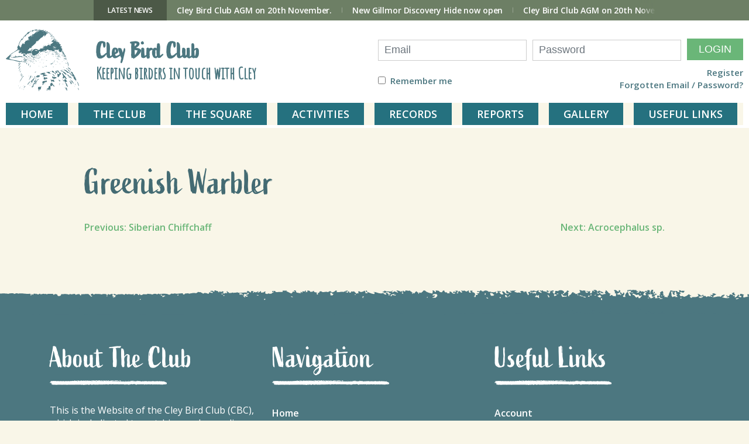

--- FILE ---
content_type: text/html; charset=UTF-8
request_url: https://cleybirdclub.org.uk/birds_list/greenish-warbler/
body_size: 13381
content:

<!doctype html>

<html lang="en-GB">

<head>

	<meta charset="UTF-8">

	<meta name="viewport" content="width=device-width, initial-scale=1">

	<link rel="profile" href="https://gmpg.org/xfn/11">

	<link href="https://stackpath.bootstrapcdn.com/bootstrap/4.5.0/css/bootstrap.min.css" rel="stylesheet" integrity="sha384-9aIt2nRpC12Uk9gS9baDl411NQApFmC26EwAOH8WgZl5MYYxFfc+NcPb1dKGj7Sk" crossorigin="anonymous">

    <script src="https://kit.fontawesome.com/149473bef1.js" crossorigin="anonymous"></script>


	<!-- FAVICON -->
	<link rel="shortcut icon" href="https://cleybirdclub.org.uk/favicon.ico">




	<title>Greenish Warbler &#8211; Cley Bird Club</title>
<meta name='robots' content='max-image-preview:large' />
	<style>img:is([sizes="auto" i], [sizes^="auto," i]) { contain-intrinsic-size: 3000px 1500px }</style>
	
            <script data-no-defer="1" data-ezscrex="false" data-cfasync="false" data-pagespeed-no-defer data-cookieconsent="ignore">
                var ctPublicFunctions = {"_ajax_nonce":"24773b1caa","_rest_nonce":"ef577ac54b","_ajax_url":"\/wp-admin\/admin-ajax.php","_rest_url":"https:\/\/cleybirdclub.org.uk\/wp-json\/","data__cookies_type":"none","data__ajax_type":"rest","data__bot_detector_enabled":"1","data__frontend_data_log_enabled":1,"cookiePrefix":"","wprocket_detected":false,"host_url":"cleybirdclub.org.uk","text__ee_click_to_select":"Click to select the whole data","text__ee_original_email":"The complete one is","text__ee_got_it":"Got it","text__ee_blocked":"Blocked","text__ee_cannot_connect":"Cannot connect","text__ee_cannot_decode":"Can not decode email. Unknown reason","text__ee_email_decoder":"CleanTalk email decoder","text__ee_wait_for_decoding":"The magic is on the way!","text__ee_decoding_process":"Please wait a few seconds while we decode the contact data."}
            </script>
        
            <script data-no-defer="1" data-ezscrex="false" data-cfasync="false" data-pagespeed-no-defer data-cookieconsent="ignore">
                var ctPublic = {"_ajax_nonce":"24773b1caa","settings__forms__check_internal":"1","settings__forms__check_external":"1","settings__forms__force_protection":0,"settings__forms__search_test":"1","settings__data__bot_detector_enabled":"1","settings__sfw__anti_crawler":0,"blog_home":"https:\/\/cleybirdclub.org.uk\/","pixel__setting":"3","pixel__enabled":true,"pixel__url":null,"data__email_check_before_post":"1","data__email_check_exist_post":1,"data__cookies_type":"none","data__key_is_ok":true,"data__visible_fields_required":true,"wl_brandname":"Anti-Spam by CleanTalk","wl_brandname_short":"CleanTalk","ct_checkjs_key":"2915e74927dcdd38f14560f33a0dda6a2316ff8028c6c26e4915d5edc969bc27","emailEncoderPassKey":"ed1f67b642c0faaff040eb1dc36f0d7f","bot_detector_forms_excluded":"W10=","advancedCacheExists":true,"varnishCacheExists":false,"wc_ajax_add_to_cart":false,"theRealPerson":{"phrases":{"trpHeading":"The Real Person Badge!","trpContent1":"The commenter acts as a real person and verified as not a bot.","trpContent2":"Passed all tests against spam bots. Anti-Spam by CleanTalk.","trpContentLearnMore":"Learn more"},"trpContentLink":"https:\/\/cleantalk.org\/the-real-person?utm_id=&amp;utm_term=&amp;utm_source=admin_side&amp;utm_medium=trp_badge&amp;utm_content=trp_badge_link_click&amp;utm_campaign=apbct_links","imgPersonUrl":"https:\/\/cleybirdclub.org.uk\/wp-content\/plugins\/cleantalk-spam-protect\/css\/images\/real_user.svg","imgShieldUrl":"https:\/\/cleybirdclub.org.uk\/wp-content\/plugins\/cleantalk-spam-protect\/css\/images\/shield.svg"}}
            </script>
        <link rel='dns-prefetch' href='//fd.cleantalk.org' />
<link rel='dns-prefetch' href='//fonts.googleapis.com' />
<link rel="alternate" type="application/rss+xml" title="Cley Bird Club &raquo; Feed" href="https://cleybirdclub.org.uk/feed/" />
<link rel="alternate" type="application/rss+xml" title="Cley Bird Club &raquo; Comments Feed" href="https://cleybirdclub.org.uk/comments/feed/" />
<link rel='stylesheet' id='codepeople-search-in-place-style-css' href='https://cleybirdclub.org.uk/wp-content/plugins/search-in-place/css/codepeople_shearch_in_place.min.css?ver=1.5.0' media='all' />
<link rel='stylesheet' id='wp-block-library-css' href='https://cleybirdclub.org.uk/wp-includes/css/dist/block-library/style.min.css?ver=6.8.3' media='all' />
<style id='classic-theme-styles-inline-css'>
/*! This file is auto-generated */
.wp-block-button__link{color:#fff;background-color:#32373c;border-radius:9999px;box-shadow:none;text-decoration:none;padding:calc(.667em + 2px) calc(1.333em + 2px);font-size:1.125em}.wp-block-file__button{background:#32373c;color:#fff;text-decoration:none}
</style>
<style id='global-styles-inline-css'>
:root{--wp--preset--aspect-ratio--square: 1;--wp--preset--aspect-ratio--4-3: 4/3;--wp--preset--aspect-ratio--3-4: 3/4;--wp--preset--aspect-ratio--3-2: 3/2;--wp--preset--aspect-ratio--2-3: 2/3;--wp--preset--aspect-ratio--16-9: 16/9;--wp--preset--aspect-ratio--9-16: 9/16;--wp--preset--color--black: #000000;--wp--preset--color--cyan-bluish-gray: #abb8c3;--wp--preset--color--white: #ffffff;--wp--preset--color--pale-pink: #f78da7;--wp--preset--color--vivid-red: #cf2e2e;--wp--preset--color--luminous-vivid-orange: #ff6900;--wp--preset--color--luminous-vivid-amber: #fcb900;--wp--preset--color--light-green-cyan: #7bdcb5;--wp--preset--color--vivid-green-cyan: #00d084;--wp--preset--color--pale-cyan-blue: #8ed1fc;--wp--preset--color--vivid-cyan-blue: #0693e3;--wp--preset--color--vivid-purple: #9b51e0;--wp--preset--gradient--vivid-cyan-blue-to-vivid-purple: linear-gradient(135deg,rgba(6,147,227,1) 0%,rgb(155,81,224) 100%);--wp--preset--gradient--light-green-cyan-to-vivid-green-cyan: linear-gradient(135deg,rgb(122,220,180) 0%,rgb(0,208,130) 100%);--wp--preset--gradient--luminous-vivid-amber-to-luminous-vivid-orange: linear-gradient(135deg,rgba(252,185,0,1) 0%,rgba(255,105,0,1) 100%);--wp--preset--gradient--luminous-vivid-orange-to-vivid-red: linear-gradient(135deg,rgba(255,105,0,1) 0%,rgb(207,46,46) 100%);--wp--preset--gradient--very-light-gray-to-cyan-bluish-gray: linear-gradient(135deg,rgb(238,238,238) 0%,rgb(169,184,195) 100%);--wp--preset--gradient--cool-to-warm-spectrum: linear-gradient(135deg,rgb(74,234,220) 0%,rgb(151,120,209) 20%,rgb(207,42,186) 40%,rgb(238,44,130) 60%,rgb(251,105,98) 80%,rgb(254,248,76) 100%);--wp--preset--gradient--blush-light-purple: linear-gradient(135deg,rgb(255,206,236) 0%,rgb(152,150,240) 100%);--wp--preset--gradient--blush-bordeaux: linear-gradient(135deg,rgb(254,205,165) 0%,rgb(254,45,45) 50%,rgb(107,0,62) 100%);--wp--preset--gradient--luminous-dusk: linear-gradient(135deg,rgb(255,203,112) 0%,rgb(199,81,192) 50%,rgb(65,88,208) 100%);--wp--preset--gradient--pale-ocean: linear-gradient(135deg,rgb(255,245,203) 0%,rgb(182,227,212) 50%,rgb(51,167,181) 100%);--wp--preset--gradient--electric-grass: linear-gradient(135deg,rgb(202,248,128) 0%,rgb(113,206,126) 100%);--wp--preset--gradient--midnight: linear-gradient(135deg,rgb(2,3,129) 0%,rgb(40,116,252) 100%);--wp--preset--font-size--small: 13px;--wp--preset--font-size--medium: 20px;--wp--preset--font-size--large: 36px;--wp--preset--font-size--x-large: 42px;--wp--preset--spacing--20: 0.44rem;--wp--preset--spacing--30: 0.67rem;--wp--preset--spacing--40: 1rem;--wp--preset--spacing--50: 1.5rem;--wp--preset--spacing--60: 2.25rem;--wp--preset--spacing--70: 3.38rem;--wp--preset--spacing--80: 5.06rem;--wp--preset--shadow--natural: 6px 6px 9px rgba(0, 0, 0, 0.2);--wp--preset--shadow--deep: 12px 12px 50px rgba(0, 0, 0, 0.4);--wp--preset--shadow--sharp: 6px 6px 0px rgba(0, 0, 0, 0.2);--wp--preset--shadow--outlined: 6px 6px 0px -3px rgba(255, 255, 255, 1), 6px 6px rgba(0, 0, 0, 1);--wp--preset--shadow--crisp: 6px 6px 0px rgba(0, 0, 0, 1);}:where(.is-layout-flex){gap: 0.5em;}:where(.is-layout-grid){gap: 0.5em;}body .is-layout-flex{display: flex;}.is-layout-flex{flex-wrap: wrap;align-items: center;}.is-layout-flex > :is(*, div){margin: 0;}body .is-layout-grid{display: grid;}.is-layout-grid > :is(*, div){margin: 0;}:where(.wp-block-columns.is-layout-flex){gap: 2em;}:where(.wp-block-columns.is-layout-grid){gap: 2em;}:where(.wp-block-post-template.is-layout-flex){gap: 1.25em;}:where(.wp-block-post-template.is-layout-grid){gap: 1.25em;}.has-black-color{color: var(--wp--preset--color--black) !important;}.has-cyan-bluish-gray-color{color: var(--wp--preset--color--cyan-bluish-gray) !important;}.has-white-color{color: var(--wp--preset--color--white) !important;}.has-pale-pink-color{color: var(--wp--preset--color--pale-pink) !important;}.has-vivid-red-color{color: var(--wp--preset--color--vivid-red) !important;}.has-luminous-vivid-orange-color{color: var(--wp--preset--color--luminous-vivid-orange) !important;}.has-luminous-vivid-amber-color{color: var(--wp--preset--color--luminous-vivid-amber) !important;}.has-light-green-cyan-color{color: var(--wp--preset--color--light-green-cyan) !important;}.has-vivid-green-cyan-color{color: var(--wp--preset--color--vivid-green-cyan) !important;}.has-pale-cyan-blue-color{color: var(--wp--preset--color--pale-cyan-blue) !important;}.has-vivid-cyan-blue-color{color: var(--wp--preset--color--vivid-cyan-blue) !important;}.has-vivid-purple-color{color: var(--wp--preset--color--vivid-purple) !important;}.has-black-background-color{background-color: var(--wp--preset--color--black) !important;}.has-cyan-bluish-gray-background-color{background-color: var(--wp--preset--color--cyan-bluish-gray) !important;}.has-white-background-color{background-color: var(--wp--preset--color--white) !important;}.has-pale-pink-background-color{background-color: var(--wp--preset--color--pale-pink) !important;}.has-vivid-red-background-color{background-color: var(--wp--preset--color--vivid-red) !important;}.has-luminous-vivid-orange-background-color{background-color: var(--wp--preset--color--luminous-vivid-orange) !important;}.has-luminous-vivid-amber-background-color{background-color: var(--wp--preset--color--luminous-vivid-amber) !important;}.has-light-green-cyan-background-color{background-color: var(--wp--preset--color--light-green-cyan) !important;}.has-vivid-green-cyan-background-color{background-color: var(--wp--preset--color--vivid-green-cyan) !important;}.has-pale-cyan-blue-background-color{background-color: var(--wp--preset--color--pale-cyan-blue) !important;}.has-vivid-cyan-blue-background-color{background-color: var(--wp--preset--color--vivid-cyan-blue) !important;}.has-vivid-purple-background-color{background-color: var(--wp--preset--color--vivid-purple) !important;}.has-black-border-color{border-color: var(--wp--preset--color--black) !important;}.has-cyan-bluish-gray-border-color{border-color: var(--wp--preset--color--cyan-bluish-gray) !important;}.has-white-border-color{border-color: var(--wp--preset--color--white) !important;}.has-pale-pink-border-color{border-color: var(--wp--preset--color--pale-pink) !important;}.has-vivid-red-border-color{border-color: var(--wp--preset--color--vivid-red) !important;}.has-luminous-vivid-orange-border-color{border-color: var(--wp--preset--color--luminous-vivid-orange) !important;}.has-luminous-vivid-amber-border-color{border-color: var(--wp--preset--color--luminous-vivid-amber) !important;}.has-light-green-cyan-border-color{border-color: var(--wp--preset--color--light-green-cyan) !important;}.has-vivid-green-cyan-border-color{border-color: var(--wp--preset--color--vivid-green-cyan) !important;}.has-pale-cyan-blue-border-color{border-color: var(--wp--preset--color--pale-cyan-blue) !important;}.has-vivid-cyan-blue-border-color{border-color: var(--wp--preset--color--vivid-cyan-blue) !important;}.has-vivid-purple-border-color{border-color: var(--wp--preset--color--vivid-purple) !important;}.has-vivid-cyan-blue-to-vivid-purple-gradient-background{background: var(--wp--preset--gradient--vivid-cyan-blue-to-vivid-purple) !important;}.has-light-green-cyan-to-vivid-green-cyan-gradient-background{background: var(--wp--preset--gradient--light-green-cyan-to-vivid-green-cyan) !important;}.has-luminous-vivid-amber-to-luminous-vivid-orange-gradient-background{background: var(--wp--preset--gradient--luminous-vivid-amber-to-luminous-vivid-orange) !important;}.has-luminous-vivid-orange-to-vivid-red-gradient-background{background: var(--wp--preset--gradient--luminous-vivid-orange-to-vivid-red) !important;}.has-very-light-gray-to-cyan-bluish-gray-gradient-background{background: var(--wp--preset--gradient--very-light-gray-to-cyan-bluish-gray) !important;}.has-cool-to-warm-spectrum-gradient-background{background: var(--wp--preset--gradient--cool-to-warm-spectrum) !important;}.has-blush-light-purple-gradient-background{background: var(--wp--preset--gradient--blush-light-purple) !important;}.has-blush-bordeaux-gradient-background{background: var(--wp--preset--gradient--blush-bordeaux) !important;}.has-luminous-dusk-gradient-background{background: var(--wp--preset--gradient--luminous-dusk) !important;}.has-pale-ocean-gradient-background{background: var(--wp--preset--gradient--pale-ocean) !important;}.has-electric-grass-gradient-background{background: var(--wp--preset--gradient--electric-grass) !important;}.has-midnight-gradient-background{background: var(--wp--preset--gradient--midnight) !important;}.has-small-font-size{font-size: var(--wp--preset--font-size--small) !important;}.has-medium-font-size{font-size: var(--wp--preset--font-size--medium) !important;}.has-large-font-size{font-size: var(--wp--preset--font-size--large) !important;}.has-x-large-font-size{font-size: var(--wp--preset--font-size--x-large) !important;}
:where(.wp-block-post-template.is-layout-flex){gap: 1.25em;}:where(.wp-block-post-template.is-layout-grid){gap: 1.25em;}
:where(.wp-block-columns.is-layout-flex){gap: 2em;}:where(.wp-block-columns.is-layout-grid){gap: 2em;}
:root :where(.wp-block-pullquote){font-size: 1.5em;line-height: 1.6;}
</style>
<link rel='stylesheet' id='bbp-default-css' href='https://cleybirdclub.org.uk/wp-content/plugins/bbpress/templates/default/css/bbpress.min.css?ver=2.6.14' media='all' />
<link rel='stylesheet' id='cleantalk-public-css-css' href='https://cleybirdclub.org.uk/wp-content/plugins/cleantalk-spam-protect/css/cleantalk-public.min.css?ver=6.67_1762340995' media='all' />
<link rel='stylesheet' id='cleantalk-email-decoder-css-css' href='https://cleybirdclub.org.uk/wp-content/plugins/cleantalk-spam-protect/css/cleantalk-email-decoder.min.css?ver=6.67_1762340995' media='all' />
<link rel='stylesheet' id='cleantalk-trp-css-css' href='https://cleybirdclub.org.uk/wp-content/plugins/cleantalk-spam-protect/css/cleantalk-trp.min.css?ver=6.67_1762340995' media='all' />
<link rel='stylesheet' id='contact-form-7-css' href='https://cleybirdclub.org.uk/wp-content/plugins/contact-form-7/includes/css/styles.css?ver=6.1.3' media='all' />
<link rel='stylesheet' id='hm_bbpui-css' href='https://cleybirdclub.org.uk/wp-content/plugins/image-upload-for-bbpress/css/bbp-image-upload.css?ver=1.1.22' media='all' />
<style id='plvt-view-transitions-inline-css'>
@view-transition { navigation: auto; }
@media (prefers-reduced-motion: no-preference) {::view-transition-group(*) { animation-duration: 0.4s; }}
</style>
<link rel='stylesheet' id='_s-style-css' href='https://cleybirdclub.org.uk/wp-content/themes/cleybird/style.css?ver=1.0.0' media='all' />
<link rel='stylesheet' id='_s-style-lg-css' href='https://cleybirdclub.org.uk/wp-content/themes/cleybird/style-lg.css?ver=1.0.0' media='all' />
<link rel='stylesheet' id='_s-slickcss-lg-css' href='https://cleybirdclub.org.uk/wp-content/themes/cleybird/js/slick/slick.min.css?ver=1.0.0' media='all' />
<link rel='stylesheet' id='_s-fancyboxcss-lg-css' href='https://cleybirdclub.org.uk/wp-content/themes/cleybird/js/fancybox/fancybox.min.css?ver=1.0.0' media='all' />
<link rel='stylesheet' id='amatic-logo-css' href='https://fonts.googleapis.com/css2?family=Amatic+SC&#038;display=swap&#038;text=BCDEGHIKLNOPRSTUWYbcdeghiklnoprstuwy&#038;ver=1.0.0' media='all' />
<link rel='stylesheet' id='open-sans-css' href='https://fonts.googleapis.com/css?family=Open+Sans%3A300italic%2C400italic%2C600italic%2C300%2C400%2C600&#038;subset=latin%2Clatin-ext&#038;display=fallback&#038;ver=6.8.3' media='all' />
<link rel='stylesheet' id='um_modal-css' href='https://cleybirdclub.org.uk/wp-content/plugins/ultimate-member/assets/css/um-modal.min.css?ver=2.10.6' media='all' />
<link rel='stylesheet' id='um_ui-css' href='https://cleybirdclub.org.uk/wp-content/plugins/ultimate-member/assets/libs/jquery-ui/jquery-ui.min.css?ver=1.13.2' media='all' />
<link rel='stylesheet' id='um_tipsy-css' href='https://cleybirdclub.org.uk/wp-content/plugins/ultimate-member/assets/libs/tipsy/tipsy.min.css?ver=1.0.0a' media='all' />
<link rel='stylesheet' id='um_raty-css' href='https://cleybirdclub.org.uk/wp-content/plugins/ultimate-member/assets/libs/raty/um-raty.min.css?ver=2.6.0' media='all' />
<link rel='stylesheet' id='select2-css' href='https://cleybirdclub.org.uk/wp-content/plugins/ultimate-member/assets/libs/select2/select2.min.css?ver=4.0.13' media='all' />
<link rel='stylesheet' id='um_fileupload-css' href='https://cleybirdclub.org.uk/wp-content/plugins/ultimate-member/assets/css/um-fileupload.min.css?ver=2.10.6' media='all' />
<link rel='stylesheet' id='um_confirm-css' href='https://cleybirdclub.org.uk/wp-content/plugins/ultimate-member/assets/libs/um-confirm/um-confirm.min.css?ver=1.0' media='all' />
<link rel='stylesheet' id='um_datetime-css' href='https://cleybirdclub.org.uk/wp-content/plugins/ultimate-member/assets/libs/pickadate/default.min.css?ver=3.6.2' media='all' />
<link rel='stylesheet' id='um_datetime_date-css' href='https://cleybirdclub.org.uk/wp-content/plugins/ultimate-member/assets/libs/pickadate/default.date.min.css?ver=3.6.2' media='all' />
<link rel='stylesheet' id='um_datetime_time-css' href='https://cleybirdclub.org.uk/wp-content/plugins/ultimate-member/assets/libs/pickadate/default.time.min.css?ver=3.6.2' media='all' />
<link rel='stylesheet' id='um_fonticons_ii-css' href='https://cleybirdclub.org.uk/wp-content/plugins/ultimate-member/assets/libs/legacy/fonticons/fonticons-ii.min.css?ver=2.10.6' media='all' />
<link rel='stylesheet' id='um_fonticons_fa-css' href='https://cleybirdclub.org.uk/wp-content/plugins/ultimate-member/assets/libs/legacy/fonticons/fonticons-fa.min.css?ver=2.10.6' media='all' />
<link rel='stylesheet' id='um_fontawesome-css' href='https://cleybirdclub.org.uk/wp-content/plugins/ultimate-member/assets/css/um-fontawesome.min.css?ver=6.5.2' media='all' />
<link rel='stylesheet' id='um_common-css' href='https://cleybirdclub.org.uk/wp-content/plugins/ultimate-member/assets/css/common.min.css?ver=2.10.6' media='all' />
<link rel='stylesheet' id='um_responsive-css' href='https://cleybirdclub.org.uk/wp-content/plugins/ultimate-member/assets/css/um-responsive.min.css?ver=2.10.6' media='all' />
<link rel='stylesheet' id='um_styles-css' href='https://cleybirdclub.org.uk/wp-content/plugins/ultimate-member/assets/css/um-styles.min.css?ver=2.10.6' media='all' />
<link rel='stylesheet' id='um_crop-css' href='https://cleybirdclub.org.uk/wp-content/plugins/ultimate-member/assets/libs/cropper/cropper.min.css?ver=1.6.1' media='all' />
<link rel='stylesheet' id='um_profile-css' href='https://cleybirdclub.org.uk/wp-content/plugins/ultimate-member/assets/css/um-profile.min.css?ver=2.10.6' media='all' />
<link rel='stylesheet' id='um_account-css' href='https://cleybirdclub.org.uk/wp-content/plugins/ultimate-member/assets/css/um-account.min.css?ver=2.10.6' media='all' />
<link rel='stylesheet' id='um_misc-css' href='https://cleybirdclub.org.uk/wp-content/plugins/ultimate-member/assets/css/um-misc.min.css?ver=2.10.6' media='all' />
<link rel='stylesheet' id='um_default_css-css' href='https://cleybirdclub.org.uk/wp-content/plugins/ultimate-member/assets/css/um-old-default.min.css?ver=2.10.6' media='all' />
<script src="https://cleybirdclub.org.uk/wp-includes/js/jquery/jquery.min.js?ver=3.7.1" id="jquery-core-js"></script>
<script src="https://cleybirdclub.org.uk/wp-includes/js/jquery/jquery-migrate.min.js?ver=3.4.1" id="jquery-migrate-js"></script>
<script id="codepeople-search-in-place-js-extra">
var codepeople_search_in_place = {"screen_reader_alert":"Search results pop-up.","screen_reader_alert_instructions":"Press the Tab key to navigate through the search results.","screen_reader_alert_result_single":"result","screen_reader_alert_result_multiple":"results","own_only":"0","result_number":"10","more":"More Results","empty":"0 results","char_number":"4","root":"Ly9jbGV5YmlyZGNsdWIub3JnLnVrL3dwLWFkbWluLw==","home":"https:\/\/cleybirdclub.org.uk","summary_length":"20","operator":"or","highlight_resulting_page":"1","lang":"en","highlight_colors":["#F4EFEC\r","#B5DCE1\r","#F4E0E9\r","#D7E0B1\r","#F4D9D0\r","#D6CDC8\r","#F4E3C9\r","#CFDAF0"],"areas":["div.hentry","#content","#main","div.content","#middle","#container","#wrapper","article",".elementor","body"]};
</script>
<script src="https://cleybirdclub.org.uk/wp-content/plugins/search-in-place/js/codepeople_shearch_in_place.min.js?ver=1.5.0" id="codepeople-search-in-place-js"></script>
<script src="https://cleybirdclub.org.uk/wp-content/plugins/cleantalk-spam-protect/js/apbct-public-bundle_full-protection.min.js?ver=6.67_1762340995" id="apbct-public-bundle_full-protection.min-js-js"></script>
<script src="https://fd.cleantalk.org/ct-bot-detector-wrapper.js?ver=6.67" id="ct_bot_detector-js" defer data-wp-strategy="defer"></script>
<script id="plvt-view-transitions-js-after">
window.plvtInitViewTransitions=n=>{if(!window.navigation||!("CSSViewTransitionRule"in window))return void window.console.warn("View transitions not loaded as the browser is lacking support.");const t=(t,o,i)=>{const e=n.animations||{};return[...e[t].useGlobalTransitionNames?Object.entries(n.globalTransitionNames||{}).map((([n,t])=>[o.querySelector(n),t])):[],...e[t].usePostTransitionNames&&i?Object.entries(n.postTransitionNames||{}).map((([n,t])=>[i.querySelector(n),t])):[]]},o=async(n,t)=>{for(const[t,o]of n)t&&(t.style.viewTransitionName=o);await t;for(const[t]of n)t&&(t.style.viewTransitionName="")},i=()=>n.postSelector?document.querySelector(n.postSelector):null,e=t=>{if(!n.postSelector)return null;const o=(i=n.postSelector,e='a[href="'+t+'"]',i.split(",").map((n=>n.trim()+" "+e)).join(","));var i,e;const s=document.querySelector(o);return s?s.closest(n.postSelector):null};window.addEventListener("pageswap",(n=>{if(n.viewTransition){const s="default";let a;n.viewTransition.types.add(s),document.body.classList.contains("single")?a=t(s,document.body,i()):(document.body.classList.contains("home")||document.body.classList.contains("archive"))&&(a=t(s,document.body,e(n.activation.entry.url))),a&&o(a,n.viewTransition.finished)}})),window.addEventListener("pagereveal",(n=>{if(n.viewTransition){const s="default";let a;n.viewTransition.types.add(s),document.body.classList.contains("single")?a=t(s,document.body,i()):(document.body.classList.contains("home")||document.body.classList.contains("archive"))&&(a=t(s,document.body,window.navigation.activation.from?e(window.navigation.activation.from.url):null)),a&&o(a,n.viewTransition.ready)}}))};
plvtInitViewTransitions( {"postSelector":".wp-block-post.post, article.post, body.single main","globalTransitionNames":{"header":"header","main":"main"},"postTransitionNames":{".wp-block-post-title, .entry-title":"post-title",".wp-post-image":"post-thumbnail",".wp-block-post-content, .entry-content":"post-content"},"animations":{"default":{"useGlobalTransitionNames":true,"usePostTransitionNames":true}}} )
</script>
<script src="https://cleybirdclub.org.uk/wp-content/plugins/contact-form-7-paypal-extension/assets/js/front.min.js?ver=4.0.4" id="cf7pe_front_js-js"></script>
<script src="https://cleybirdclub.org.uk/wp-content/plugins/contact-form-7-paypal-addon-pro/assets/js/front.min.js?ver=1.5" id="cf7pap_front_js-js"></script>
<script src="https://cleybirdclub.org.uk/wp-content/plugins/ultimate-member/assets/js/um-gdpr.min.js?ver=2.10.6" id="um-gdpr-js"></script>
<link rel="https://api.w.org/" href="https://cleybirdclub.org.uk/wp-json/" /><link rel="alternate" title="JSON" type="application/json" href="https://cleybirdclub.org.uk/wp-json/wp/v2/birds_list/9314" /><meta name="generator" content="WordPress 6.8.3" />
<link rel="canonical" href="https://cleybirdclub.org.uk/birds_list/greenish-warbler/" />
<link rel='shortlink' href='https://cleybirdclub.org.uk/?p=9314' />
<link rel="alternate" title="oEmbed (JSON)" type="application/json+oembed" href="https://cleybirdclub.org.uk/wp-json/oembed/1.0/embed?url=https%3A%2F%2Fcleybirdclub.org.uk%2Fbirds_list%2Fgreenish-warbler%2F" />
<link rel="alternate" title="oEmbed (XML)" type="text/xml+oembed" href="https://cleybirdclub.org.uk/wp-json/oembed/1.0/embed?url=https%3A%2F%2Fcleybirdclub.org.uk%2Fbirds_list%2Fgreenish-warbler%2F&#038;format=xml" />
<style>
.search-in-place {background-color: #F9F9F9;}
.search-in-place {border: 1px solid #DDDDDD;}
.search-in-place .item{border-bottom: 1px solid #DDDDDD;}.search-in-place .label{color:#111111;}
.search-in-place .label{text-shadow: 0 1px 0 #FFFFFF;}
.search-in-place .label{
				background: #ECECEC;
				background: -moz-linear-gradient(top,  #F9F9F9 0%, #ECECEC 100%);
				background: -webkit-gradient(linear, left top, left bottom, color-stop(0%,#F9F9F9), color-stop(100%,#ECECEC));
				background: -webkit-linear-gradient(top,  #F9F9F9 0%,#ECECEC 100%);
				background: -o-linear-gradient(top,  #F9F9F9 0%,#ECECEC 100%);
				background: -ms-linear-gradient(top,  #F9F9F9 0%,#ECECEC 100%);
				background: linear-gradient(to bottom,  #F9F9F9 0%,#ECECEC 100%);
				filter: progid:DXImageTransform.Microsoft.gradient( startColorstr='#F9F9F9', endColorstr='#ECECEC',GradientType=0 );
			}
.search-in-place .item.active{background-color:#FFFFFF;}
</style><meta name="generator" content="view-transitions 1.1.1">
<style>.recentcomments a{display:inline !important;padding:0 !important;margin:0 !important;}</style><link rel="icon" href="https://cleybirdclub.org.uk/wp-content/uploads/CBC-logo-3.jpg" sizes="32x32" />
<link rel="icon" href="https://cleybirdclub.org.uk/wp-content/uploads/CBC-logo-3.jpg" sizes="192x192" />
<link rel="apple-touch-icon" href="https://cleybirdclub.org.uk/wp-content/uploads/CBC-logo-3.jpg" />
<meta name="msapplication-TileImage" content="https://cleybirdclub.org.uk/wp-content/uploads/CBC-logo-3.jpg" />
		<style id="wp-custom-css">
			a.small-link {
	font-family: Open Sans, Helvetica, Arial, sans-serif !important;
	font-size: 16px !important;
	font-style: bold !important;
	color: #6ab678 !important;
}
a.small-link:hover {
	text-decoration-line: underline; !important
}

/* h1.entry-title {
	margin-top: 20px !important;
}*/


h3.teststylechange {
	font-family: Open Sans, Helvetica, Arial, sans-serif;
	font-size: 16px;
	font-style: bold
		;
}

h5 {
	font-family: Active, Open Sans, Helvetica, Arial, sans-serif;
	font-size: 150%;
	font-style: bold;
	color:#446b73;
	margin-bottom: 10px;
}

p.indent15px {
	padding-left: 15px;
}

.halfwidthimage img {
            max-width: 50%;
            height: auto;
}

/* Newsletter archive Search box */
form.search-form {
	width: 250px;
	border-radius: 5px;
}
input.search-field {
	font-size: 16px;
}

.newsletterlist-drop-down-width {
	width: 250px;
	padding-top: 10px;
	border: 2px;
	border-color: #dddddd;
	border-radius: 5px;
}
		</style>
		<!-- Global site tag (gtag.js) - Google Analytics -->
<script async src="https://www.googletagmanager.com/gtag/js?id=G-9K9442G6KK"></script>
<script>
  window.dataLayer = window.dataLayer || [];
  function gtag(){dataLayer.push(arguments);}
  gtag('js', new Date());

  gtag('config', 'G-9K9442G6KK');
</script>
</head>



<style>

ul#primary-menu a {

    color: #fff;

}

.navbar-nav .nav-item {

    background: #25717F;

    padding: 5px 11px !important;

    transition: all .2s ease;

}
.remember-wrap p {
    font-size: 15px !important;
    font-family: 'Open Sans', sans-serif;
    margin: 3px 0 !important;
    font-weight: bold;
	color: red !important;
}
@media(max-width: 1070px){
.remember-wrap p {
	bottom: 42px !important;
}
}

.menu-item a{
    opacity: 1 !important;
}
</style>



<link rel="stylesheet" href="https://cleybirdclub.org.uk/wp-content/themes/cleybird/assets/css/custom.css?ver=1762670130">



<body class="wp-singular birds_list-template-default single single-birds_list postid-9314 wp-theme-cleybird">


<script type="text/javascript" id="bbp-swap-no-js-body-class">
	document.body.className = document.body.className.replace( 'bbp-no-js', 'bbp-js' );
</script>


<div id="page" class="site">

	<a class="skip-link screen-reader-text" href="#primary">Skip to content</a>


	<div class="header-wrap">
	<header id="masthead" class="header">

		<div class="newsbanner">

			<div class="newsbanner__inner">

				
				<div class="newsbanner__title">

					<span>Latest news</span>

				</div>

				

				<div class="newsbanner__slider">

					
						<div class="newsbanner__item">

							<a href="https://cleybirdclub.org.uk/cley-bird-club-agm-on-20th-november/">

								Cley Bird Club AGM on 20th November.
							</a>

						</div>

					
						<div class="newsbanner__item">

							<a href="https://cleybirdclub.org.uk/new-gillmor-discovery-hide-now-open/">

								New Gillmor Discovery Hide now open
							</a>

						</div>

					
				</div>

			</div>

		</div>

		<div class="header__inner">

			<div class="site-branding">

				<div class="logo">

					<a href="https://cleybirdclub.org.uk">

						<img src="https://cleybirdclub.org.uk/wp-content/themes/cleybird/images/logo.svg" alt="Cley Bird Club" />

						<div class="logo__text">

							<span class="logo__title">Cley Bird Club</span>

							<span class="logo__subtitle">Keeping birders in touch with Cley</span>

						</div>

					</a>



<style>
  @media (max-width: 1069px) {
     #login {
  position: static !important;   
} 
  }
  @media (max-width: 575px) {
    #login .form-inline {
      display: block;
    }
  }

</style>

<div id="login">
  <form action="" method="post">
    <div class="form-inline">
      <div class="form-group mb-2">
                <input type="email" class="form-control" name="log" placeholder="Email" required>
      </div>
      <div class="form-group mx-sm-3 mb-2">
        <input type="password" class="form-control" name="pwd" placeholder="Password" required>
      </div>
      <button type="submit" class="btn btn-primary mt-3 mb-2">Login</button>
      <input type="hidden" name="action" value="my_login_action" />
      <br />
    </div>
    <div class="form-group mx-sm-3 mb-2"></div>

    <div class="d-flex justify-content-between">
      <div class="remember-wrap">
                  <input type="checkbox" name="rememberme" id="remember">
          <label for="remember-me">Remember me</label>
      </div>
      <div class="links text-right">
        <a href="/register">Register</a>
                <a href="/password-reset/">Forgotten Email / Password?</a>
      </div>
    </div>
  </form>
</div>







<!-- <div id="mobile">



    Button trigger modal



  <button type="button" class="btn btn-primary" data-toggle="modal" data-target="#mobileLogin">



    Login



  </button>



</div> -->











<!-- Modal -->



<div class="modal fade" id="mobileLogin" tabindex="-1" role="dialog" aria-labelledby="mobileLoginTitle" aria-hidden="true">



  <div class="modal-dialog modal-dialog-centered" role="document">



    <div class="modal-content">



      <div class="modal-header">



        <h5 class="modal-title" id="exampleModalLongTitle">Login</h5>



        <button type="button" class="close" data-dismiss="modal" aria-label="Close">



          <span aria-hidden="true">&times;</span>



        </button>



      </div>



      <div class="modal-body">



        <div id="loginMobile" class="">



          <form action="" method="post" class="form-inline">







            <div class="form-group mb-2">



              <input type="text" class="form-control" name="log" placeholder="Username" >



            </div>



            <div class="form-group mx-sm-3 mb-2">



              <input type="password" class="form-control" name="pwd" placeholder="Password">



            </div>







              <button type="submit" class="btn btn-primary mb-2">Login</button>



              <input type="hidden" name="action" value="my_login_action" />







          </form>



          <div class="links text-right">



            <a href="/membership">Join the CBC</a>



            <a href="/password-reset/">Fogotten Password?</a>



          </div>



        </div>



      </div>







    </div>



  </div>



</div>
















				</div>

			</div><!-- .site-branding -->


			<style>
				.navbar-nav {

					width: 100%;

					display: flex;

					justify-content: space-between;

				}

				.navbar-nav .nav-item {

					background: #25717F;

					padding: 5px 10px;

					transition: all .2s ease;

				}

				.navbar-nav li a {

					color: white !important;

					font-size: 18px;

					text-transform: uppercase;

				}

				.bg-light {

					background-color: transparent !important;

				}

				.dropdown-toggle::after {

					display: none;

				}

				a:active,
				a:focus {

					outline: 0;

					border: none;

					-moz-outline-style: none;

				}

				.dropdown-menu {

					background: #25717F;

				}

				.dropdown-menu a {

					padding: 15px;

					padding-right: 50px;

				}

				.dropdown-menu a:hover {

					background: #25717F;

					opacity: 0.6;

				}

				#login {

					position: absolute;

					top: 20px;

					right: 10px;

				}

				#login .links {

					display: flex;

					flex-direction: column;

					align-items: flex-end;

				}

				#login .links a {

					font-size: 15px;

					font-family: 'Open Sans', sans-serif;

					margin: 3px 0;

					font-weight: bold;

				}

				#login .links a:hover {

					opacity: 0.6;

				}

				.site-branding {

					position: relative;

				}

				#login .btn-primary {

					background: #6AB678;

					border: none;

					text-transform: uppercase;

					padding: 5px 20px;

					font-size: 18px;

					border-radius: 0;

				}

				#login input {

					font-size: 18px;

					border-radius: 0px;

					padding: 10px;

				}

				.mobile {

					display: none;

				}

				.navbar-nav .nav-link {

					margin: 0 10px;

				}

				.navbar-nav .nav-item {
					background: none;
					padding: 0 !important;
				}

				.navbar-nav .nav-item a {
					background: #25717F;
					padding: 10px 25px !important;
					width: 100%;
					text-align: center;
					height: 100%;
					display: flex;
					justify-content: center;
					align-items: center;
					margin: 0;
					transition: all .2s ease;
				}

				.nav2 {
					width: auto;
				}

				#menu-main {
					margin: 0 10px 0 0 ;
				}


				@media (min-width: 1200px) {

					.navbar-nav .nav-item:hover .nav-link {

						transform: scale(1.1);

						transition: all .2s ease;

					}

					#mobile {

						display: none;

					}

				}

				@media (max-width: 1200px) {

					.navbar-light .navbar-toggler {

						color: white;

						border-radius: 0;

						font-size: 18px;

						width: 100%;

						padding: 15px 0;

						background: #25717F;

						border-bottom: solid 2px white !important;

						outline: none !important;

					}

					#menu-main {
						margin: 0;
					}

					.desktop {

						display: none;

					}

					#mobile {

						position: absolute;

						top: 20px;

						right: 10px;

					}

					#mobile .btn-primary,

					#mobileLogin form .btn-primary {

						background: #6AB678;

						border: none;

						text-transform: uppercase;

						padding: 5px 20px;

						font-size: 18px;

						border-radius: 0;

					}

					#mobileLogin form input {

						font-size: 18px;

						border-radius: 0px;

						padding: 10px;

					}

					#mobileLogin .links {

						display: flex;

						flex-direction: column;

						align-items: flex-end;

					}

					#mobileLogin .links a {

						font-size: 15px;

						font-family: 'Open Sans', sans-serif;

						margin: 3px 0;

						font-weight: bold;

					}

					#mobileLogin .links a:hover {

						opacity: 0.6;

					}
					.navbar-nav .dropdown-menu {
						padding-left: 0;
					}
					.navbar-toggler p {

						color: white;

					}

					.dropdown-menu {

						display: none;

					}

				}

				@media (max-width: 550px) {

					#mobile {

						display: none;

					}

					.mobile {

						display: block;

					}

				}

				/* Fix admin menu */
				@media(min-width: 1200px) {
					.admin .dropdown-menu {
						position: absolute;
						left: -130px;
					}
				}

				.um-account-tab-password .um-account-heading::after {
					position: absolute;
					bottom: 0;
					font-size: 16px;
					font-weight: 500;
					line-height: 19px;
					content: 'Your password must be a minimum of 6 characters and contain at least one lowercase letter, one capital letter and one number.';
				}

				.um-account-tab-password .um-account-heading {
					padding-bottom: 50px !important;
					position: relative;
				}

				@media(max-width: 991px) {
					.um-account-tab-password .um-account-heading::after {
						bottom: 0;
					}

					.um-account-tab-password .um-account-heading {
						padding-bottom: 80px !important;
					}
				}



			</style>



			<!-- NAV -->
			<nav class="navbar navbar-expand-xl navbar-light">
				<button class="navbar-toggler" type="button" data-toggle="collapse" data-target="#navbarNavAltMarkup"
					aria-controls="navbarNavAltMarkup" aria-expanded="false" aria-label="Toggle navigation">
					<p>MENU</p>
				</button>
				<div class="collapse navbar-collapse" id="navbarNavAltMarkup">
					<ul id="menu-main" class="navbar-nav ms-auto" itemscope itemtype="http://www.schema.org/SiteNavigationElement"><li  id="menu-item-29" class="menu-item menu-item-type-post_type menu-item-object-page menu-item-home menu-item-29 nav-item"><a itemprop="url" href="https://cleybirdclub.org.uk/" class="nav-link"><span itemprop="name">Home</span></a></li>
<li  id="menu-item-198" class="menu-item menu-item-type-custom menu-item-object-custom menu-item-has-children dropdown menu-item-198 nav-item"><a href="#" data-toggle="dropdown" aria-haspopup="true" aria-expanded="false" class="dropdown-toggle nav-link" id="menu-item-dropdown-198"><span itemprop="name">The Club</span></a>
<ul class="dropdown-menu" aria-labelledby="menu-item-dropdown-198">
	<li  id="menu-item-179" class="menu-item menu-item-type-post_type menu-item-object-page menu-item-179 nav-item"><a itemprop="url" href="https://cleybirdclub.org.uk/the-club/" class="dropdown-item"><span itemprop="name">About The Club</span></a></li>
	<li  id="menu-item-194" class="menu-item menu-item-type-post_type menu-item-object-page menu-item-194 nav-item"><a itemprop="url" href="https://cleybirdclub.org.uk/become-a-member/" class="dropdown-item"><span itemprop="name">Membership</span></a></li>
	<li  id="menu-item-190" class="menu-item menu-item-type-post_type menu-item-object-page menu-item-190 nav-item"><a itemprop="url" href="https://cleybirdclub.org.uk/the-committee/" class="dropdown-item"><span itemprop="name">The Committee</span></a></li>
	<li  id="menu-item-96884" class="menu-item menu-item-type-post_type menu-item-object-page menu-item-96884 nav-item"><a itemprop="url" href="https://cleybirdclub.org.uk/cbc-news/" class="dropdown-item"><span itemprop="name">CBC News</span></a></li>
	<li  id="menu-item-96883" class="menu-item menu-item-type-post_type menu-item-object-page menu-item-96883 nav-item"><a itemprop="url" href="https://cleybirdclub.org.uk/club-rules/" class="dropdown-item"><span itemprop="name">Club Rules</span></a></li>
	<li  id="menu-item-189" class="menu-item menu-item-type-post_type menu-item-object-page menu-item-189 nav-item"><a itemprop="url" href="https://cleybirdclub.org.uk/credits/" class="dropdown-item"><span itemprop="name">Credits</span></a></li>
</ul>
</li>
<li  id="menu-item-37" class="menu-item menu-item-type-post_type menu-item-object-page menu-item-37 nav-item"><a itemprop="url" href="https://cleybirdclub.org.uk/the-square/" class="nav-link"><span itemprop="name">The Square</span></a></li>
<li  id="menu-item-199" class="menu-item menu-item-type-custom menu-item-object-custom menu-item-has-children dropdown menu-item-199 nav-item"><a href="#" data-toggle="dropdown" aria-haspopup="true" aria-expanded="false" class="dropdown-toggle nav-link" id="menu-item-dropdown-199"><span itemprop="name">Activities</span></a>
<ul class="dropdown-menu" aria-labelledby="menu-item-dropdown-199">
	<li  id="menu-item-30" class="menu-item menu-item-type-post_type menu-item-object-page menu-item-30 nav-item"><a itemprop="url" href="https://cleybirdclub.org.uk/meetings/" class="dropdown-item"><span itemprop="name">Indoor Meetings</span></a></li>
	<li  id="menu-item-209" class="menu-item menu-item-type-post_type menu-item-object-page menu-item-209 nav-item"><a itemprop="url" href="https://cleybirdclub.org.uk/cbc-events/" class="dropdown-item"><span itemprop="name">Events</span></a></li>
	<li  id="menu-item-211" class="menu-item menu-item-type-post_type menu-item-object-page menu-item-211 nav-item"><a itemprop="url" href="https://cleybirdclub.org.uk/surveys/" class="dropdown-item"><span itemprop="name">Surveys</span></a></li>
	<li  id="menu-item-68238" class="menu-item menu-item-type-post_type menu-item-object-page menu-item-68238 nav-item"><a itemprop="url" href="https://cleybirdclub.org.uk/norfolk-wildlife-trust-activities-and-events/" class="dropdown-item"><span itemprop="name">Non-CBC</span></a></li>
</ul>
</li>
<li  id="menu-item-200" class="menu-item menu-item-type-custom menu-item-object-custom menu-item-has-children dropdown menu-item-200 nav-item"><a href="#" data-toggle="dropdown" aria-haspopup="true" aria-expanded="false" class="dropdown-toggle nav-link" id="menu-item-dropdown-200"><span itemprop="name">Records</span></a>
<ul class="dropdown-menu" aria-labelledby="menu-item-dropdown-200">
	<li  id="menu-item-237" class="menu-item menu-item-type-post_type menu-item-object-page menu-item-237 nav-item"><a itemprop="url" href="https://cleybirdclub.org.uk/wildlife-news/" class="dropdown-item"><span itemprop="name">Wildlife News</span></a></li>
	<li  id="menu-item-68357" class="menu-item menu-item-type-post_type menu-item-object-page menu-item-68357 nav-item"><a itemprop="url" href="https://cleybirdclub.org.uk/new-sighting/" class="dropdown-item"><span itemprop="name">Add a Sighting</span></a></li>
	<li  id="menu-item-68336" class="menu-item menu-item-type-post_type menu-item-object-page menu-item-68336 nav-item"><a itemprop="url" href="https://cleybirdclub.org.uk/search-sightings/" class="dropdown-item"><span itemprop="name">Search Sightings</span></a></li>
	<li  id="menu-item-68337" class="menu-item menu-item-type-post_type menu-item-object-page menu-item-68337 nav-item"><a itemprop="url" href="https://cleybirdclub.org.uk/cley-square-lists/" class="dropdown-item"><span itemprop="name">Cley Square Lists</span></a></li>
	<li  id="menu-item-32" class="menu-item menu-item-type-post_type menu-item-object-page menu-item-32 nav-item"><a itemprop="url" href="https://cleybirdclub.org.uk/forum/" class="dropdown-item"><span itemprop="name">Forum</span></a></li>
</ul>
</li>
<li  id="menu-item-201" class="menu-item menu-item-type-custom menu-item-object-custom menu-item-has-children dropdown menu-item-201 nav-item"><a href="#" data-toggle="dropdown" aria-haspopup="true" aria-expanded="false" class="dropdown-toggle nav-link" id="menu-item-dropdown-201"><span itemprop="name">Reports</span></a>
<ul class="dropdown-menu" aria-labelledby="menu-item-dropdown-201">
	<li  id="menu-item-31" class="menu-item menu-item-type-post_type menu-item-object-page menu-item-31 nav-item"><a itemprop="url" href="https://cleybirdclub.org.uk/breeding-reports/" class="dropdown-item"><span itemprop="name">Breeding Reports</span></a></li>
	<li  id="menu-item-35" class="menu-item menu-item-type-post_type menu-item-object-page menu-item-35 nav-item"><a itemprop="url" href="https://cleybirdclub.org.uk/ringing-reports/" class="dropdown-item"><span itemprop="name">Ringing Reports</span></a></li>
	<li  id="menu-item-217" class="menu-item menu-item-type-post_type menu-item-object-page menu-item-217 nav-item"><a itemprop="url" href="https://cleybirdclub.org.uk/articles/" class="dropdown-item"><span itemprop="name">Articles</span></a></li>
	<li  id="menu-item-218" class="menu-item menu-item-type-post_type menu-item-object-page menu-item-218 nav-item"><a itemprop="url" href="https://cleybirdclub.org.uk/newsletter/" class="dropdown-item"><span itemprop="name">Newsletters</span></a></li>
</ul>
</li>
<li  id="menu-item-37250" class="menu-item menu-item-type-post_type menu-item-object-page menu-item-37250 nav-item"><a itemprop="url" href="https://cleybirdclub.org.uk/gallery/" class="nav-link"><span itemprop="name">Gallery</span></a></li>
<li  id="menu-item-34" class="menu-item menu-item-type-post_type menu-item-object-page menu-item-34 nav-item"><a itemprop="url" href="https://cleybirdclub.org.uk/related-sites/" class="nav-link"><span itemprop="name">Useful Links</span></a></li>
</ul>					<ul class='navbar-nav nav2'>
							

							<li class="nav-item mobile">
								<a class="nav-link" href="#" data-toggle="modal" data-target="#mobileLogin">Login</a>
							</li>

											</ul>
				</div>
			</nav>

			

			<!-- #site-navigation -->

		</div>

	</header><!-- #masthead -->

</div>
<style>
span.byline {
    display: none;
}
span.cat-links {
    display: none;
}
a {
    font-weight: 700;
}
</style>

	<main id="primary" class="site-main viewport--small typography default-page">

		
<article id="post-9314" class="post-9314 birds_list type-birds_list status-publish hentry">
	<header class="entry-header">
		<h1 class="entry-title">Greenish Warbler</h1>	</header><!-- .entry-header -->

	
	<div class="entry-content">
			</div><!-- .entry-content -->

	<footer class="entry-footer">
			</footer><!-- .entry-footer -->
</article><!-- #post-9314 -->

	<nav class="navigation post-navigation" aria-label="Posts">
		<h2 class="screen-reader-text">Post navigation</h2>
		<div class="nav-links"><div class="nav-previous"><a href="https://cleybirdclub.org.uk/birds_list/siberian-chiffchaff/" rel="prev"><span class="nav-subtitle">Previous:</span> <span class="nav-title">Siberian Chiffchaff</span></a></div><div class="nav-next"><a href="https://cleybirdclub.org.uk/birds_list/acrocephalus-sp/" rel="next"><span class="nav-subtitle">Next:</span> <span class="nav-title">Acrocephalus sp.</span></a></div></div>
	</nav>
	</main><!-- #main -->

<style>
	footer .menu-item a{
		background: none;
		margin: 0;
		padding: 0;
	}
</style>
<script>				
                    document.addEventListener('DOMContentLoaded', function () {
                        setTimeout(function(){
                            if( document.querySelectorAll('[name^=ct_checkjs]').length > 0 ) {
                                if (typeof apbct_public_sendREST === 'function' && typeof apbct_js_keys__set_input_value === 'function') {
                                    apbct_public_sendREST(
                                    'js_keys__get',
                                    { callback: apbct_js_keys__set_input_value })
                                }
                            }
                        },0)					    
                    })				
                </script>
<div id="um_upload_single" style="display:none;"></div>

<div id="um_view_photo" style="display:none;">
	<a href="javascript:void(0);" data-action="um_remove_modal" class="um-modal-close" aria-label="Close view photo modal">
		<i class="um-faicon-times"></i>
	</a>

	<div class="um-modal-body photo">
		<div class="um-modal-photo"></div>
	</div>
</div>
<script type="speculationrules">
{"prefetch":[{"source":"document","where":{"and":[{"href_matches":"\/*"},{"not":{"href_matches":["\/wp-*.php","\/wp-admin\/*","\/wp-content\/uploads\/*","\/wp-content\/*","\/wp-content\/plugins\/*","\/wp-content\/themes\/cleybird\/*","\/*\\?(.+)"]}},{"not":{"selector_matches":"a[rel~=\"nofollow\"]"}},{"not":{"selector_matches":".no-prefetch, .no-prefetch a"}}]},"eagerness":"conservative"}]}
</script>
<script id="cf7pap-front-js-extra">
var CF7PE_ajax_object = {"ajax_url":"https:\/\/cleybirdclub.org.uk\/wp-admin\/admin-ajax.php","nonce":"68bf83c402","success_return_url":"","cancel_return_url":"","form_id":"0"};
</script>
<script src="https://cleybirdclub.org.uk/wp-content/plugins/contact-form-7-paypal-extension/assets/js/front.min.js?ver=4.0.4" id="cf7pap-front-js"></script>
<script src="https://cleybirdclub.org.uk/wp-includes/js/dist/hooks.min.js?ver=4d63a3d491d11ffd8ac6" id="wp-hooks-js"></script>
<script src="https://cleybirdclub.org.uk/wp-includes/js/dist/i18n.min.js?ver=5e580eb46a90c2b997e6" id="wp-i18n-js"></script>
<script id="wp-i18n-js-after">
wp.i18n.setLocaleData( { 'text direction\u0004ltr': [ 'ltr' ] } );
</script>
<script src="https://cleybirdclub.org.uk/wp-content/plugins/contact-form-7/includes/swv/js/index.js?ver=6.1.3" id="swv-js"></script>
<script id="contact-form-7-js-before">
var wpcf7 = {
    "api": {
        "root": "https:\/\/cleybirdclub.org.uk\/wp-json\/",
        "namespace": "contact-form-7\/v1"
    },
    "cached": 1
};
</script>
<script src="https://cleybirdclub.org.uk/wp-content/plugins/contact-form-7/includes/js/index.js?ver=6.1.3" id="contact-form-7-js"></script>
<script src="https://cleybirdclub.org.uk/wp-content/plugins/image-upload-for-bbpress/js/bbp-image-upload.js?ver=1.1.22" id="hm_bbpui-js"></script>
<script src="https://cleybirdclub.org.uk/wp-content/themes/cleybird/js/jquery.min.js?ver=1.0.0" id="_s-jquery-lg-js"></script>
<script src="https://cleybirdclub.org.uk/wp-content/themes/cleybird/js/slick/slick.min.js?ver=1.0.0" id="_s-slick-lg-js"></script>
<script src="https://cleybirdclub.org.uk/wp-content/themes/cleybird/js/fancybox/fancybox.min.js?ver=1.0.0" id="_s-fancybox-lg-js"></script>
<script src="https://cleybirdclub.org.uk/wp-content/themes/cleybird/js/app.min.js?ver=1.0.0" id="_s-script-lg-js"></script>
<script src="https://cleybirdclub.org.uk/wp-content/themes/cleybird/js/navigation.js?ver=1.0.0" id="_s-navigation-js"></script>
<script src="https://cleybirdclub.org.uk/wp-content/themes/cleybird/js/skip-link-focus-fix.js?ver=1.0.0" id="_s-skip-link-focus-fix-js"></script>
<script src="https://cleybirdclub.org.uk/wp-includes/js/underscore.min.js?ver=1.13.7" id="underscore-js"></script>
<script id="wp-util-js-extra">
var _wpUtilSettings = {"ajax":{"url":"\/wp-admin\/admin-ajax.php"}};
</script>
<script src="https://cleybirdclub.org.uk/wp-includes/js/wp-util.min.js?ver=6.8.3" id="wp-util-js"></script>
<script src="https://cleybirdclub.org.uk/wp-content/plugins/ultimate-member/assets/libs/tipsy/tipsy.min.js?ver=1.0.0a" id="um_tipsy-js"></script>
<script src="https://cleybirdclub.org.uk/wp-content/plugins/ultimate-member/assets/libs/um-confirm/um-confirm.min.js?ver=1.0" id="um_confirm-js"></script>
<script src="https://cleybirdclub.org.uk/wp-content/plugins/ultimate-member/assets/libs/pickadate/picker.min.js?ver=3.6.2" id="um_datetime-js"></script>
<script src="https://cleybirdclub.org.uk/wp-content/plugins/ultimate-member/assets/libs/pickadate/picker.date.min.js?ver=3.6.2" id="um_datetime_date-js"></script>
<script src="https://cleybirdclub.org.uk/wp-content/plugins/ultimate-member/assets/libs/pickadate/picker.time.min.js?ver=3.6.2" id="um_datetime_time-js"></script>
<script id="um_common-js-extra">
var um_common_variables = {"locale":"en_GB"};
var um_common_variables = {"locale":"en_GB"};
</script>
<script src="https://cleybirdclub.org.uk/wp-content/plugins/ultimate-member/assets/js/common.min.js?ver=2.10.6" id="um_common-js"></script>
<script src="https://cleybirdclub.org.uk/wp-content/plugins/ultimate-member/assets/libs/cropper/cropper.min.js?ver=1.6.1" id="um_crop-js"></script>
<script id="um_frontend_common-js-extra">
var um_frontend_common_variables = [];
</script>
<script src="https://cleybirdclub.org.uk/wp-content/plugins/ultimate-member/assets/js/common-frontend.min.js?ver=2.10.6" id="um_frontend_common-js"></script>
<script src="https://cleybirdclub.org.uk/wp-content/plugins/ultimate-member/assets/js/um-modal.min.js?ver=2.10.6" id="um_modal-js"></script>
<script src="https://cleybirdclub.org.uk/wp-content/plugins/ultimate-member/assets/libs/jquery-form/jquery-form.min.js?ver=2.10.6" id="um_jquery_form-js"></script>
<script src="https://cleybirdclub.org.uk/wp-content/plugins/ultimate-member/assets/libs/fileupload/fileupload.js?ver=2.10.6" id="um_fileupload-js"></script>
<script src="https://cleybirdclub.org.uk/wp-content/plugins/ultimate-member/assets/js/um-functions.min.js?ver=2.10.6" id="um_functions-js"></script>
<script src="https://cleybirdclub.org.uk/wp-content/plugins/ultimate-member/assets/js/um-responsive.min.js?ver=2.10.6" id="um_responsive-js"></script>
<script src="https://cleybirdclub.org.uk/wp-content/plugins/ultimate-member/assets/js/um-conditional.min.js?ver=2.10.6" id="um_conditional-js"></script>
<script src="https://cleybirdclub.org.uk/wp-content/plugins/ultimate-member/assets/libs/select2/select2.full.min.js?ver=4.0.13" id="select2-js"></script>
<script src="https://cleybirdclub.org.uk/wp-content/plugins/ultimate-member/assets/libs/select2/i18n/en.js?ver=4.0.13" id="um_select2_locale-js"></script>
<script src="https://cleybirdclub.org.uk/wp-content/plugins/ultimate-member/assets/libs/raty/um-raty.min.js?ver=2.6.0" id="um_raty-js"></script>
<script id="um_scripts-js-extra">
var um_scripts = {"max_upload_size":"838860800","nonce":"ad283ba04c"};
</script>
<script src="https://cleybirdclub.org.uk/wp-content/plugins/ultimate-member/assets/js/um-scripts.min.js?ver=2.10.6" id="um_scripts-js"></script>
<script src="https://cleybirdclub.org.uk/wp-content/plugins/ultimate-member/assets/js/um-profile.min.js?ver=2.10.6" id="um_profile-js"></script>
<script src="https://cleybirdclub.org.uk/wp-content/plugins/ultimate-member/assets/js/um-account.min.js?ver=2.10.6" id="um_account-js"></script>
	<footer id="colophon" class="site-footer">

		<div class="container">
			<div class="row">
				<div class="col-md-4">
					<h3>About The Club</h3>
					<p class="text-left" style="color:white; font-size: 16px; line-height: 22px">This is the Website of the Cley Bird Club (CBC), which is dedicated to watching and recording the birdlife of the Cley area, Norfolk, England.</p>
				</div>
				<div class="col-md-4">
					<h3>Navigation</h3>
					<div class="custom-menu-class"><ul id="menu-footer-navigation" class="menu" itemscope itemtype="http://www.schema.org/SiteNavigationElement"><li id="menu-item-37571" class="menu-item menu-item-type-post_type menu-item-object-page menu-item-home menu-item-37571"><a href="https://cleybirdclub.org.uk/">Home</a></li>
<li id="menu-item-37572" class="menu-item menu-item-type-post_type menu-item-object-page menu-item-37572"><a href="https://cleybirdclub.org.uk/the-club/">About The Club</a></li>
<li id="menu-item-37573" class="menu-item menu-item-type-post_type menu-item-object-page menu-item-37573"><a href="https://cleybirdclub.org.uk/the-square/">The Square</a></li>
<li id="menu-item-37574" class="menu-item menu-item-type-post_type menu-item-object-page menu-item-37574"><a href="https://cleybirdclub.org.uk/wildlife-news/">Wildlife News</a></li>
<li id="menu-item-37575" class="menu-item menu-item-type-post_type menu-item-object-page menu-item-37575"><a href="https://cleybirdclub.org.uk/articles/">Articles</a></li>
<li id="menu-item-37576" class="menu-item menu-item-type-post_type menu-item-object-page menu-item-37576"><a href="https://cleybirdclub.org.uk/cbc-events/">Events</a></li>
<li id="menu-item-37577" class="menu-item menu-item-type-post_type menu-item-object-page menu-item-37577"><a href="https://cleybirdclub.org.uk/newsletter/">Newsletters</a></li>
</ul></div>				</div>
				<div class="col-md-4">
					<h3>Useful Links</h3>
					<div class="custom-menu-class"><ul id="menu-footer-useful-links" class="menu" itemscope itemtype="http://www.schema.org/SiteNavigationElement"><li id="menu-item-37579" class="menu-item menu-item-type-custom menu-item-object-custom menu-item-37579"><a href="/account/general/">Account</a></li>
<li id="menu-item-37580" class="menu-item menu-item-type-custom menu-item-object-custom menu-item-37580"><a href="/account/password/">Change Password</a></li>
</ul></div>				</div>		
			</div>
		</div>
		<div class="site-info">
			&copy; Cley Bird Club 2025			<span class="sep"> | </span>
			<a target="_blank" href="https://leadgenera.com/">
				Built by Lead Genera
			</a>
		</div><!-- .site-info -->

	</footer><!-- #colophon -->
</div><!-- #page -->

<script>				
                    document.addEventListener('DOMContentLoaded', function () {
                        setTimeout(function(){
                            if( document.querySelectorAll('[name^=ct_checkjs]').length > 0 ) {
                                if (typeof apbct_public_sendREST === 'function' && typeof apbct_js_keys__set_input_value === 'function') {
                                    apbct_public_sendREST(
                                    'js_keys__get',
                                    { callback: apbct_js_keys__set_input_value })
                                }
                            }
                        },0)					    
                    })				
                </script>
<div id="um_upload_single" style="display:none;"></div>

<div id="um_view_photo" style="display:none;">
	<a href="javascript:void(0);" data-action="um_remove_modal" class="um-modal-close" aria-label="Close view photo modal">
		<i class="um-faicon-times"></i>
	</a>

	<div class="um-modal-body photo">
		<div class="um-modal-photo"></div>
	</div>
</div>
<script type="speculationrules">
{"prefetch":[{"source":"document","where":{"and":[{"href_matches":"\/*"},{"not":{"href_matches":["\/wp-*.php","\/wp-admin\/*","\/wp-content\/uploads\/*","\/wp-content\/*","\/wp-content\/plugins\/*","\/wp-content\/themes\/cleybird\/*","\/*\\?(.+)"]}},{"not":{"selector_matches":"a[rel~=\"nofollow\"]"}},{"not":{"selector_matches":".no-prefetch, .no-prefetch a"}}]},"eagerness":"conservative"}]}
</script>
<script
  src="https://code.jquery.com/jquery-3.5.1.js"
  integrity="sha256-QWo7LDvxbWT2tbbQ97B53yJnYU3WhH/C8ycbRAkjPDc="
  crossorigin="anonymous"></script>
<script
  src="https://code.jquery.com/ui/1.12.1/jquery-ui.min.js"
  integrity="sha256-VazP97ZCwtekAsvgPBSUwPFKdrwD3unUfSGVYrahUqU="
  crossorigin="anonymous"></script>
  <script
  src="https://cdnjs.cloudflare.com/ajax/libs/jquery-cropper/1.0.1/jquery-cropper.min.js"
  integrity="sha256-VazP97ZCwtekAsvgPBSUwPFKdrwD3unUfSGVYrahUqU="
  crossorigin="anonymous"></script>


  

  
  <script src="https://stackpath.bootstrapcdn.com/bootstrap/4.5.0/js/bootstrap.min.js" integrity="sha384-OgVRvuATP1z7JjHLkuOU7Xw704+h835Lr+6QL9UvYjZE3Ipu6Tp75j7Bh/kR0JKI" crossorigin="anonymous"></script>
<link href="https://cdnjs.cloudflare.com/ajax/libs/slick-carousel/1.9.0/slick.min.css" rel="stylesheet" />
<link href="https://cdnjs.cloudflare.com/ajax/libs/slick-carousel/1.9.0/slick-theme.css" rel="stylesheet" />
<script src="https://cdnjs.cloudflare.com/ajax/libs/slick-carousel/1.9.0/slick.min.js"></script>
<link href="https://cdnjs.cloudflare.com/ajax/libs/slick-lightbox/0.2.12/slick-lightbox.css" rel="stylesheet" />
<script src="https://cdnjs.cloudflare.com/ajax/libs/slick-lightbox/0.2.12/slick-lightbox.min.js"></script>



<script>
$(window).bind('scroll', function () {
    //if ($(window).scrollTop() > 160) {
	if ($(window).scrollTop() > 50) {
        $('.header').addClass('fixed');
    } else {
        $('.header').removeClass('fixed');
    }
});

$(document).ready(function(){
	if($(".bbp-topic-form #new-post").length > 0){
		$(".bbp-topic-form #new-post").attr("enctype","multipart/form-data")
	}
})
	//NAV HOVER ANIMATION
	// if($(window).width() >= 1199){
	// 	$('.dropdown').hover(function(){
	// 		$('.dropdown-menu', this).toggle('show');
	// 	});
	// }
	
</script>
</body>
</html>

<!--
Performance optimized by W3 Total Cache. Learn more: https://www.boldgrid.com/w3-total-cache/


Served from: cleybirdclub.org.uk @ 2025-11-09 06:35:30 by W3 Total Cache
-->

--- FILE ---
content_type: text/css
request_url: https://cleybirdclub.org.uk/wp-content/plugins/image-upload-for-bbpress/css/bbp-image-upload.css?ver=1.1.22
body_size: 218
content:
/**
 * Author: BerryPress
 * License: GNU General Public License version 3 or later
 * License URI: https://www.gnu.org/licenses/gpl-3.0.html
 */

/* Following code used to hide the caption field - disabled because no longer needed */
/*
body.bbpress .mce-panel[aria-label="Insert/edit image"] .mce-form > .mce-container-body > .mce-last,
body.buddypress.forum .mce-panel[aria-label="Insert/edit image"] .mce-form > .mce-container-body > .mce-last {
	display: none;
}
*/

#hm_bbpui_file_frame {
	width: 1px;
	height: 1px;
	border: 0;
}

--- FILE ---
content_type: text/css
request_url: https://cleybirdclub.org.uk/wp-content/themes/cleybird/style.css?ver=1.0.0
body_size: 6776
content:
	/*!Theme Name: DefaultTheme URI: https://leadgenera.com/services/Author: Lead GeneraAuthor URI: https://leadgenera.com/Description: Boilerplate for WordpressVersion: 1.0.0License: GNU General Public License v2 or laterLicense URI: LICENSEText Domain: _sTags: custom-background, custom-logo, custom-menu, featured-images, threaded-comments, translation-readyThis theme, like WordPress, is licensed under the GPL.Use it to make something cool, have fun, and share what you've learned._s is based on Underscores https://underscores.me/, (C) 2012-2020 Automattic, Inc.Underscores is distributed under the terms of the GNU GPL v2 or later.Normalizing styles have been helped along thanks to the fine work ofNicolas Gallagher and Jonathan Neal https://necolas.github.io/normalize.css/*//*-------------------------------------------------------------->>> TABLE OF CONTENTS:----------------------------------------------------------------# Normalize# Typography# Elements# Forms# Navigation	## Links	## Menus# Accessibility# Alignments# Widgets# Content	## Posts and pages	## Comments# Infinite scroll# Media	## Captions	## Galleries--------------------------------------------------------------*//*--------------------------------------------------------------# Normalize--------------------------------------------------------------*//*! normalize.css v8.0.1 | MIT License | github.com/necolas/normalize.css *//* Document	 ========================================================================== *//** * 1. Correct the line height in all browsers. * 2. Prevent adjustments of font size after orientation changes in iOS. */html {  line-height: 1.15;  -webkit-text-size-adjust: 100%;}/* Sections	 ========================================================================== *//** * Remove the margin in all browsers. */body {  margin: 0;  margin-bottom: 0 !important;}/** * Render the `main` element consistently in IE. */main {  display: block;}/** * Correct the font size and margin on `h1` elements within `section` and * `article` contexts in Chrome, Firefox, and Safari. */h1 {  font-size: 2em;  margin: 0.67em 0;}/* Grouping content	 ========================================================================== *//** * 1. Add the correct box sizing in Firefox. * 2. Show the overflow in Edge and IE. */hr {  box-sizing: content-box;  height: 0;  overflow: visible;}/** * 1. Correct the inheritance and scaling of font size in all browsers. * 2. Correct the odd `em` font sizing in all browsers. */pre {  font-family: monospace, monospace;  font-size: 1em;}/* Text-level semantics	 ========================================================================== *//** * Remove the gray background on active links in IE 10. */a {  background-color: transparent;}/** * 1. Remove the bottom border in Chrome 57- * 2. Add the correct text decoration in Chrome, Edge, IE, Opera, and Safari. */abbr[title] {  border-bottom: none;  text-decoration: underline;  text-decoration: underline dotted;}/** * Add the correct font weight in Chrome, Edge, and Safari. */b,strong {  font-weight: bolder;}/** * 1. Correct the inheritance and scaling of font size in all browsers. * 2. Correct the odd `em` font sizing in all browsers. */code,kbd,samp {  font-family: monospace, monospace;  font-size: 1em;}/** * Add the correct font size in all browsers. */small {  font-size: 80%;}/** * Prevent `sub` and `sup` elements from affecting the line height in * all browsers. */sub,sup {  font-size: 75%;  line-height: 0;  position: relative;  vertical-align: baseline;}sub {  bottom: -0.25em;}sup {  top: -0.5em;}/* Embedded content	 ========================================================================== *//** * Remove the border on images inside links in IE 10. */img {  border-style: none;}/* Forms	 ========================================================================== *//** * 1. Change the font styles in all browsers. * 2. Remove the margin in Firefox and Safari. */button,input,optgroup,select,textarea {  font-family: inherit;  font-size: 100%;  line-height: 1.15;  margin: 0;}/** * Show the overflow in IE. * 1. Show the overflow in Edge. */button,input {  overflow: visible;}/** * Remove the inheritance of text transform in Edge, Firefox, and IE. * 1. Remove the inheritance of text transform in Firefox. */button,select {  text-transform: none;}/** * Correct the inability to style clickable types in iOS and Safari. */button,[type="button"],[type="reset"],[type="submit"] {  -webkit-appearance: button;}/** * Remove the inner border and padding in Firefox. */button::-moz-focus-inner,[type="button"]::-moz-focus-inner,[type="reset"]::-moz-focus-inner,[type="submit"]::-moz-focus-inner {  border-style: none;  padding: 0;}/** * Restore the focus styles unset by the previous rule. */button:-moz-focusring,[type="button"]:-moz-focusring,[type="reset"]:-moz-focusring,[type="submit"]:-moz-focusring {  outline: 1px dotted ButtonText;}/** * Correct the padding in Firefox. */fieldset {  padding: 0.35em 0.75em 0.625em;}/** * 1. Correct the text wrapping in Edge and IE. * 2. Correct the color inheritance from `fieldset` elements in IE. * 3. Remove the padding so developers are not caught out when they zero out *		`fieldset` elements in all browsers. */legend {  box-sizing: border-box;  color: inherit;  display: table;  max-width: 100%;  padding: 0;  white-space: normal;}/** * Add the correct vertical alignment in Chrome, Firefox, and Opera. */progress {  vertical-align: baseline;}/** * Remove the default vertical scrollbar in IE 10+. */textarea {  overflow: auto;}/** * 1. Add the correct box sizing in IE 10. * 2. Remove the padding in IE 10. */[type="checkbox"],[type="radio"] {  box-sizing: border-box;  padding: 0;}/** * Correct the cursor style of increment and decrement buttons in Chrome. */[type="number"]::-webkit-inner-spin-button,[type="number"]::-webkit-outer-spin-button {  height: auto;}/** * 1. Correct the odd appearance in Chrome and Safari. * 2. Correct the outline style in Safari. */[type="search"] {  -webkit-appearance: textfield;  outline-offset: -2px;}/** * Remove the inner padding in Chrome and Safari on macOS. */[type="search"]::-webkit-search-decoration {  -webkit-appearance: none;}/** * 1. Correct the inability to style clickable types in iOS and Safari. * 2. Change font properties to `inherit` in Safari. */::-webkit-file-upload-button {  -webkit-appearance: button;  font: inherit;}/* Interactive	 ========================================================================== *//* * Add the correct display in Edge, IE 10+, and Firefox. */details {  display: block;}/* * Add the correct display in all browsers. */summary {  display: list-item;}/* Misc	 ========================================================================== *//** * Add the correct display in IE 10+. */template {  display: none;}/** * Add the correct display in IE 10. */[hidden] {  display: none;}/*--------------------------------------------------------------# Typography--------------------------------------------------------------*/body,button,input,select,optgroup,textarea {  color: #404040;  font-family: -apple-system, BlinkMacSystemFont, "Segoe UI", Roboto,    Oxygen-Sans, Ubuntu, Cantarell, "Helvetica Neue", sans-serif;  font-size: 1rem;  line-height: 1.5;}h1,h2,h3,h4,h5,h6 {  clear: both;  font-weight: 500 !important;}p {  margin-bottom: 1.5em;}dfn,cite,em,i {  font-style: italic;}blockquote {  margin: 0 1.5em;}address {  margin: 0 0 1.5em;}pre {  background: #eee;  font-family: "Courier 10 Pitch", courier, monospace;  font-size: 0.9375rem;  line-height: 1.6;  margin-bottom: 1.6em;  max-width: 100%;  overflow: auto;  padding: 1.6em;}code,kbd,tt,var {  font-family: monaco, consolas, "Andale Mono", "DejaVu Sans Mono", monospace;  font-size: 0.9375rem;}abbr,acronym {  border-bottom: 1px dotted #666;  cursor: help;}mark,ins {  background: #fff9c0;  text-decoration: none;}big {  font-size: 125%;}/*--------------------------------------------------------------# Elements--------------------------------------------------------------*//* Inherit box-sizing to more easily change it's value on a component level.@link http://css-tricks.com/inheriting-box-sizing-probably-slightly-better-best-practice/ */*,*::before,*::after {  box-sizing: inherit;}html {  box-sizing: border-box;}body {  background: #fff;}hr {  background-color: #ccc;  border: 0;  height: 1px;  margin-bottom: 1.5em;}ul,ol {  margin: 0 0 1.5em 3em;}ul {  list-style: disc;}ol {  list-style: decimal;}li > ul,li > ol {  margin-bottom: 0;  margin-left: 1.5em;}dt {  font-weight: 700;}dd {  margin: 0 1.5em 1.5em;}img {  height: auto;  max-width: 100%;}figure {  margin: 1em 0;}table {  margin: 0 0 1.5em;  width: 100%;}.typography a:link,.typography a:visited {  text-decoration: none !important;}.typography a:link:hover {  text-decoration: underline !important;}/*--------------------------------------------------------------# Forms--------------------------------------------------------------*/button,input[type="button"],input[type="reset"],input[type="submit"] {  border: 1px solid;  border-color: #ccc #ccc #bbb;  border-radius: 3px;  background: #e6e6e6;  color: rgba(0, 0, 0, 0.8);  font-size: 0.75rem;  line-height: 1;  padding: 0.6em 1em 0.4em;}button:hover,input[type="button"]:hover,input[type="reset"]:hover,input[type="submit"]:hover {  border-color: #ccc #bbb #aaa;}button:active,button:focus,input[type="button"]:active,input[type="button"]:focus,input[type="reset"]:active,input[type="reset"]:focus,input[type="submit"]:active,input[type="submit"]:focus {  border-color: #aaa #bbb #bbb;}input[type="text"],input[type="email"],input[type="url"],input[type="password"],input[type="search"],input[type="number"],input[type="tel"],input[type="range"],input[type="date"],input[type="month"],input[type="week"],input[type="time"],input[type="datetime"],input[type="datetime-local"],input[type="color"],textarea {  color: #666;  border: 1px solid #ccc;  border-radius: 3px;  padding: 3px;}input[type="text"]:focus,input[type="email"]:focus,input[type="url"]:focus,input[type="password"]:focus,input[type="search"]:focus,input[type="number"]:focus,input[type="tel"]:focus,input[type="range"]:focus,input[type="date"]:focus,input[type="month"]:focus,input[type="week"]:focus,input[type="time"]:focus,input[type="datetime"]:focus,input[type="datetime-local"]:focus,input[type="color"]:focus,textarea:focus {  color: #111;}select {  border: 1px solid #ccc;}textarea {  width: 100%;}/*--------------------------------------------------------------# Navigation--------------------------------------------------------------*//*--------------------------------------------------------------## Links--------------------------------------------------------------*/a {  color: #4169e1;}main p a {  color: #6ab678 !important;  font-weight: 700 !important;}h3 a {  font-weight: 500 !important;}.button {  font-weight: 500 !important;}a:visited {  color: #800080;}a:hover,a:focus,a:active {  color: #191970;}a:focus {  outline: thin dotted;}a:hover,a:active {  outline: 0;}/*--------------------------------------------------------------## Menus--------------------------------------------------------------*/.main-navigation {  display: block;  width: 100%;}.main-navigation ul {  display: none;  list-style: none;  margin: 0;  padding-left: 0;}.main-navigation ul ul {  box-shadow: 0 3px 3px rgba(0, 0, 0, 0.2);  float: left;  position: absolute;  top: 100%;  left: -999em;  z-index: 99999;}.main-navigation ul ul ul {  left: -999em;  top: 0;}.main-navigation ul ul li:hover > ul,.main-navigation ul ul li.focus > ul {  display: block;  left: auto;}.main-navigation ul ul a {  width: 200px;}.main-navigation ul li:hover > ul,.main-navigation ul li.focus > ul {  left: auto;}.main-navigation li {  position: relative;}.main-navigation a {  display: block;  text-decoration: none;}/* Small menu. */.menu-toggle,.main-navigation.toggled ul {  display: block;}@media screen and (min-width: 37.5em) {  .menu-toggle {    display: none;  }  .main-navigation ul {    display: flex;  }}.site-main .comment-navigation,.site-main .posts-navigation,.site-main .post-navigation {  margin: 0 0 1.5em;}.comment-navigation .nav-links,.posts-navigation .nav-links,.post-navigation .nav-links {  display: flex;}.comment-navigation .nav-previous,.posts-navigation .nav-previous,.post-navigation .nav-previous {  flex: 1 0 50%;}.comment-navigation .nav-next,.posts-navigation .nav-next,.post-navigation .nav-next {  text-align: end;  flex: 1 0 50%;}/*--------------------------------------------------------------# Accessibility--------------------------------------------------------------*//* Text meant only for screen readers. */.screen-reader-text {  border: 0;  clip: rect(1px, 1px, 1px, 1px);  clip-path: inset(50%);  height: 1px;  margin: -1px;  overflow: hidden;  padding: 0;  position: absolute !important;  width: 1px;  word-wrap: normal !important;}.screen-reader-text:focus {  background-color: #f1f1f1;  border-radius: 3px;  box-shadow: 0 0 2px 2px rgba(0, 0, 0, 0.6);  clip: auto !important;  clip-path: none;  color: #21759b;  display: block;  font-size: 0.875rem;  font-weight: 700;  height: auto;  left: 5px;  line-height: normal;  padding: 15px 23px 14px;  text-decoration: none;  top: 5px;  width: auto;  z-index: 100000;}/* Do not show the outline on the skip link target. */#primary[tabindex="-1"]:focus {  outline: 0;}/*--------------------------------------------------------------# Alignments--------------------------------------------------------------*/.alignleft {  float: left;  margin-right: 1.5em;  margin-bottom: 1.5em;}.alignright {  float: right;  margin-left: 1.5em;  margin-bottom: 1.5em;}.aligncenter {  clear: both;  display: block;  margin-left: auto;  margin-right: auto;  margin-bottom: 1.5em;}/*--------------------------------------------------------------# Widgets--------------------------------------------------------------*/.widget {  margin: 0 0 1.5em;}.widget select {  max-width: 100%;}/*--------------------------------------------------------------# Content--------------------------------------------------------------*//*--------------------------------------------------------------## Posts and pages--------------------------------------------------------------*/.sticky {  display: block;}.post,.page {  margin: 0 0 1.5em;}.updated:not(.published) {  display: none;}.page-content,.entry-content,.entry-summary {  margin: 1.5em 0 0;}.page-links {  clear: both;  margin: 0 0 1.5em;}/*--------------------------------------------------------------## Comments--------------------------------------------------------------*/.comment-content a {  word-wrap: break-word;}.bypostauthor {  display: block;}/*--------------------------------------------------------------# Infinite scroll--------------------------------------------------------------*//* Hide the Posts Navigation and the Footer when Infinite Scroll is in use. */.infinite-scroll .posts-navigation,.infinite-scroll.neverending .site-footer {  display: none;}/* Re-display the Theme Footer when Infinite Scroll has reached its end. */.infinity-end.neverending .site-footer {  display: block;}/*--------------------------------------------------------------# Media--------------------------------------------------------------*/.page-content .wp-smiley,.entry-content .wp-smiley,.comment-content .wp-smiley {  border: none;  margin-bottom: 0;  margin-top: 0;  padding: 0;}/* Make sure embeds and iframes fit their containers. */embed,iframe,object {  max-width: 100%;}/* Make sure logo link wraps around logo image. */.custom-logo-link {  display: inline-block;}/*--------------------------------------------------------------## Captions--------------------------------------------------------------*/.wp-caption {  margin-bottom: 1.5em;  max-width: 100%;}.wp-caption img[class*="wp-image-"] {  display: block;  margin-left: auto;  margin-right: auto;}.wp-caption .wp-caption-text {  margin: 0.8075em 0;}.wp-caption-text {  text-align: center;}/*--------------------------------------------------------------## Galleries--------------------------------------------------------------*/.gallery {  margin-bottom: 1.5em;}.gallery-item {  display: inline-block;  text-align: center;  vertical-align: top;  width: 100%;}.gallery-columns-2 .gallery-item {  max-width: 50%;}.gallery-columns-3 .gallery-item {  max-width: 33.33%;}.gallery-columns-4 .gallery-item {  max-width: 25%;}.gallery-columns-5 .gallery-item {  max-width: 20%;}.gallery-columns-6 .gallery-item {  max-width: 16.66%;}.gallery-columns-7 .gallery-item {  max-width: 14.28%;}.gallery-columns-8 .gallery-item {  max-width: 12.5%;}.gallery-columns-9 .gallery-item {  max-width: 11.11%;}.gallery-caption {  display: block;}/*----------------------------------------------------------------KEIRAN-------------------------------------------------------------------*/h1,h2 {  position: relative;}.accordion.show h2:after {  opacity: 1 !important;  transition: transform 0.22s ease, padding 0.2s ease;}.accordion.show h2 {  display: inline-block;  width: 100%;}.accordion.show h2:after {  background: #6ab678 url(/wp-content/themes/cleybird/images/minus-solid.svg)    no-repeat 50% 50%;  background-size: 0.65em auto;  background-position: 160px;  content: "Read Less";}.accordion h2:before {  top: 100%;  left: 0;  height: 0.2em;  margin-top: 0.25em;  background: none !important;  background-image: url("/wp-content/themes/cleybird/images/line/long%20line.svg") !important;  background-repeat: no-repeat;  background-size: cover;}p {  color: #4c7780;}main a {  color: #6ab678 !important;}.button {  color: white !important;}/*----------------------------------------------------------------FOOTER-------------------------------------------------------------------*/.site-footer {  position: relative;  background: #4c7780;  padding: 70px 0 0 !important;  margin-top: 50px;}.site-footer::before {  content: " ";  position: absolute;  top: -20px;  left: 50%;  transform: translatex(-50%);  width: 110%;  height: 45px;  background-image: url("/wp-content/themes/cleybird/images/Path%20540.svg");}.site-footer .site-info {  margin-top: 70px;  font-size: 16px;  padding-bottom: 20px;  color: white;}.site-footer .site-info a {  color: white;}.site-footer h3 {  font-size: 50px;  color: white;  font-weight: 500;  font-family: Active, Open Sans, Helvetica, Arial, sans-serif;  line-height: 1.1;  position: relative;  margin-bottom: 50px;  text-align: left;}.site-footer h3::after {  content: " ";  background-image: url(/wp-content/themes/cleybird/images/line/CBC_Rough_Line_Short.svg);  position: absolute;  bottom: -30px;  left: 0;  height: 20px;  width: 200px;  background-repeat: no-repeat;  filter: brightness(0) invert(1);}.site-footer ul {  text-align: left;}.site-footer li {  padding: 8px 0;}.site-footer li a {  font-size: 16px;  color: white !important;}@media (max-width: 767px) {  .site-footer h3 {    margin-top: 30px !important;  }}/*----------------------------------------------------------------ADMIN SECTION-------------------------------------------------------------------*/.um-account-meta-img {  display: none;}.um-button {  background: #6ab678 !important;  display: inline-block !important;  margin: 0 auto !important;  padding: 0.25em 1em !important;  border-radius: 0.125em !important;  font-size: 150% !important;  font-family: AR CENA, Helvetica, Arial, sans-serif !important;  line-height: 1.2 !important;  text-align: center;  text-transform: uppercase !important;  transition: transform 0.22s ease, padding 0.2s ease !important;  transform-origin: 50% 50% !important;}.um-account-side li {  background: transparent !important;  margin: 10px 0 !important;}.um-account-side li a {  display: flex !important;  align-items: center !important;  padding: 4px 0px !important;  font-size: 14px !important;  height: 50px !important;  line-height: 20px !important;  color: #999 !important;  position: relative !important;  text-decoration: none !important;}.um-account-side li a span.um-account-icon,.um-account-side li a.current span.um-account-icon,.um-account-side li a.current:hover span.um-account-icon {  text-align: center;  font-size: 20px;  width: 20px;  height: 30px;  border-right: 1px solid #ccc;  color: #446b73;  float: left;  padding: 0px 15px;  font-weight: normal !important;}.um .um-tip:hover,.um .um-field-radio.active:not(.um-field-radio-state-disabled) i,.um .um-field-checkbox.active:not(.um-field-radio-state-disabled) i,.um .um-member-name a:hover,.um .um-member-more a:hover,.um .um-member-less a:hover,.um .um-members-pagi a:hover,.um .um-cover-add:hover,.um .um-profile-subnav a.active,.um .um-item-meta a,.um-account-name a:hover,.um-account-nav a.current,.um-account-side li a.current span.um-account-icon,.um-account-side li a.current:hover span.um-account-icon,.um-dropdown li a:hover,i.um-active-color,span.um-active-color {  color: #6ab678 !important;}.um-account-side li a span.um-account-title {  padding-left: 20px;  float: left;  height: auto;  line-height: 30px;  font-size: 30px;  color: #446b73;  font-weight: 500;  font-family: Active, Open Sans, Helvetica, Arial, sans-serif;  line-height: 1.1;}.um-account-side li a span.um-account-arrow {  display: none;}.um-account-name {  text-align: left;}#post-305  > div  > div  > div  > form  > div.um-account-side.uimob340-hide.uimob500-hide  > ul  > li:nth-child(3),.um-account-profile-link {  display: none;}.um-account-name {  pointer-events: none;}.um-right {  display: none;}/*----------------------------------------------------------------Header Logo-------------------------------------------------------------------*/@media screen and (min-width: 420px) {  .logo__text {    padding: 0.5em 0 0.25em !important;    text-align: left;  }}/*----------------------------------------------------------------Forum-------------------------------------------------------------------*/span.bbp-topic-started-in {  display: none;}.bbp-breadcrumb {  display: none;}#bbpress-forums div.odd, #bbpress-forums ul.odd {  background-color: transparent;}#bbpress-forums li.bbp-body, #bbpress-forums li.bbp-footer, #bbpress-forums li.bbp-header {  clear: both;  background-color: #fff;}#bbpress-forums li.bbp-footer, #bbpress-forums li.bbp-header {  /* background: transparent; */  background-color: #efecdf;  border-top: 0px solid #eee;  font-weight: 700;  padding: 8px 0 3px 0px;  text-align: center;  border-bottom: 1px solid #efecdf;  margin-bottom: 10px;}#bbpress-forums li.bbp-body ul.forum, #bbpress-forums li.bbp-body ul.topic {  border-top: 0px solid #eee;  overflow: hidden;  padding: 8px;}#bbpress-forums ul.bbp-topics {  font-size: 12px;  overflow: hidden;  border: 0px solid #eee;  margin-bottom: 20px;  clear: both;}ul.forum-titles, li.bbp-header {  color: #446b73;  font-weight: 500 !important;  font-family: Active,Open Sans,Helvetica,Arial,sans-serif;  line-height: 1.1;  font-size: 3rem;}@media screen and (max-device-width:400px) {  ul.forum-titles {    font-size: 2rem;  }}li.bbp-topic-title {  padding-left: 10px;}.bbp-pagination-count {  float: left;  border: 1px solid transparent;  display: none;}span.bbp-author-avatar {  display: none;}li.bbp-body {  font-size: 1.5rem;  font-weight: 600;}#bbpress-forums li.bbp-body ul.forum, #bbpress-forums li.bbp-body ul.topic {  border-top: 0px solid #eee;  overflow: hidden;  padding: 8px;  background-color: #ebe8db69;  text-align: left;}#bbpress-forums li {  background: 0 0;  margin: 0;  list-style: none;  text-align: left;}div#bbpress-forums .bbp-body {  background-color: transparent;  font-size: 18px;  border-left: 1px solid #efecdf;  border-right: 1px solid #efecdf;  border-bottom: 1px solid #efecdf;}input#bbp_search_submit {  border: 0px solid;  border-color: transparent;  border-radius: 0;  background: #6ab678;  color: rgba(0, 0, 0, 0.8);  font-size: 2rem;  line-height: 1;  padding: 0.5em 1em 0.5em;  /* border-bottom: 3px solid #6ab678; */}#bbpress-forums #bbp-search-form #bbp_search {  display: inline-block;  width: auto;  min-width: 300px;  height: 40px;}div.bbp-template-notice.info {  border: #cee1ef 1px solid;  background-color: #f0f8ff;  display: none;}.bbp-login-form .bbp-submit-wrapper {  text-align: right;  float: left;}.bbp-reply-author {  padding-left: 0px !important;}.bbp-meta {  padding: 0 5px;}li.bbp-body div.hentry {  margin: 0;  overflow: hidden;  padding: 15px;}#bbpress-forums div.bbp-reply-header{  background-color: #efecdf !important;}div.bbp-forum-header, div.bbp-reply-header, div.bbp-topic-header {  border-top: 0px solid #ddd;  clear: both;}li.bbp-footer {  display: none;}.bbp-reply-content {  margin-bottom: 5px;}#bbpress-forums ul.bbp-replies{  border: 0px solid #eee;}div#bbpress-forums .bbp-body {  background-color: transparent;}#bbpress-forums li.bbp-body ul.topic {  border-top: 0px solid #eee;  overflow: hidden;  padding: 8px;  background-color: transparent;  margin: 10px 0;}form.bbp-login-form {  background-color: #efecdf;  font-size: 15px;  font-weight: 600;  color: #25717f;}.bbp-author-role {  text-align: left;}span.bbp-author-name {  text-align: left;  margin: 0 !important;}.bbp-remember-me label {  margin-left: 10px !important;}.pagination{    margin-top: 40px;    margin-bottom: 25px;}.pagination ul{ padding:0 !important; list-style:none;}.pagination ul li{ list-style:none; display:inline-block;}.pagination .current{    background: #6ab678;    color: white;	padding: 5px 12px;    margin-right: 7px;    cursor: pointer;    margin-bottom: 11px;    float: left;}.pagination a,.pagination .dots,.typography .pagination a,.typography .pagination .dots{    color: #555 !important;	background: #ffffff;    padding: 5px 12px;    margin-right: 7px;    cursor: pointer;    margin-bottom: 11px;    float: left;}.pagination .dots{ cursor:text; pointer-events:none;}.home_forums #bbpress-forums .bbp-search-form,.home_forums #bbpress-forums .bbp-pagination,.home_forums #bbpress-forums .button,.home_forums #bbpress-forums .bbp-header,.home_forums #bbpress-forums .bbp-topic-meta,.home_forums #bbpress-forums .bbp-topic-voice-count,.home_forums #bbpress-forums .bbp-topic-reply-count,.home_forums #bbpress-forums .bbp-topic-freshness,.home_forums #bbpress-forums .bbp-footer{ display:none !Important;}.home_forums div#bbpress-forums .bbp-body {    border: 0;}.home_forums #bbpress-forums li {    margin: 0 0 .5em;}.home_forums #bbpress-forums li.bbp-body ul.topic{ padding:0; margin:0; display:none;}.home_forums #bbpress-forums li.bbp-body ul.topic:nth-child(1),.home_forums #bbpress-forums li.bbp-body ul.topic:nth-child(2),.home_forums #bbpress-forums li.bbp-body ul.topic:nth-child(3),.home_forums #bbpress-forums li.bbp-body ul.topic:nth-child(4){	display:block;}.home_forums #bbpress-forums li.bbp-body ul.topic .bbp-topic-title{ display:block; width:100%;}.remember-wrap label {  font-size: 15px;  font-family: 'Open Sans', sans-serif;  margin: 3px 0;  font-weight: bold;}@media (max-width: 1200px) {.navbar-nav .dropdown-menu {    padding-left: 30px;}}@media (min-width: 768px) {  .header.fixed{   top: 0;    z-index: 99999999999999;    /*background: #f9f6e8;    padding: 0;    text-align: center;	margin: 0 auto;*/    left: 0;    right: 0;    width: 100%;  }  /*.header.fixed .newsbanner{ display:none;}*/  .navbar-expand-xl .navbar-collapse{     background: #f9f6e8;}}

--- FILE ---
content_type: text/css
request_url: https://cleybirdclub.org.uk/wp-content/themes/cleybird/style-lg.css?ver=1.0.0
body_size: 5188
content:
@charset "UTF-8";a,abbr,acronym,address,applet,article,aside,audio,b,big,blockquote,body,canvas,caption,center,cite,code,dd,del,details,dfn,div,dl,dt,em,fieldset,figcaption,figure,footer,form,h1,h2,h3,h4,h5,h6,header,hgroup,html,i,iframe,img,ins,kbd,label,legend,li,mark,menu,nav,object,ol,p,pre,q,s,samp,section,small,span,strike,strong,sub,summary,sup,table,tbody,td,tfoot,th,thead,time,tr,tt,u,ul,var,video{margin:0;padding:0;border:0;outline:0;font-size:100%;font:inherit;vertical-align:baseline}article,aside,details,figcaption,figure,footer,header,hgroup,menu,nav,section{display:block}body{line-height:1}ol,ul{list-style:none}blockquote,q{quotes:none}blockquote:after,blockquote:before,q:after,q:before{content:"";content:none}table{border-collapse:collapse;border-spacing:0}img{-ms-interpolation-mode:bicubic}audio,canvas,video{display:inline-block}audio:not([controls]){display:none;height:0}[hidden]{display:none}html{-webkit-text-size-adjust:100%;-ms-text-size-adjust:100%}a:focus{outline:thin dotted}a:active,a:hover{outline:0}svg:not(:root){overflow:hidden}button,html input[type=button],input[type=reset],input[type=submit]{-webkit-appearance:button;cursor:pointer}button[disabled],input[disabled]{cursor:default}input[type=checkbox],input[type=radio]{padding:0}input[type=search]::-webkit-search-cancel-button,input[type=search]::-webkit-search-decoration{-webkit-appearance:none}button::-moz-focus-inner,input::-moz-focus-inner{border:0;padding:0}textarea{overflow:auto;vertical-align:top}@font-face{font-weight:400;font-style:normal;font-family:Active;src:url(fonts/active/font.eot);src:url(fonts/active/font.eot?#iefix) format("embedded-opentype"),url(fonts/active/font.otf) format("opentype"),url(fonts/active/font.svg) format("svg"),url(fonts/active/font.ttf) format("truetype"),url(fonts/active/font.woff) format("woff"),url(fonts/active/font.woff2) format("woff2")}@font-face{font-weight:400;font-style:normal;font-family:AR CENA;src:local("AR CENA"),url(fonts/ar-cena/font.woff) format("woff"),url(fonts/ar-cena/font.ttf) format("ttf")}html{font-size:62.5%}body{background:#f9f6e8;font-family:Open Sans,Helvetica,Arial,sans-serif;text-rendering:optimizeLegibility;-webkit-font-smoothing:antialiased!important;-moz-osx-font-smoothing:grayscale!important}.typography{color:#555;font-size:1.6rem;line-height:1.65}.typography p{margin-bottom:1em}.typography strong{font-weight:700}.typography em{font-style:italic}.typography .h1,.typography h1{margin:0 0 .5em;font-size:290%}.typography .h1,.typography .h2,.typography h1,.typography h2{color:#446b73;font-weight:500;font-family:Active,Open Sans,Helvetica,Arial,sans-serif;line-height:1.1}.typography .h2,.typography h2{margin:0 0 .75em;font-size:270%}.typography .h3,.typography h3{font-size:240%}.typography .h3,.typography .h4,.typography h3,.typography h4{margin:.75em 0 .5em;color:#446b73;font-weight:500;font-family:Active,Open Sans,Helvetica,Arial,sans-serif;line-height:1.1}.typography .h4,.typography h4{font-size:200%}.typography ul{margin:0 0 1em;padding:0 0 0 2em;line-height:1.5;text-align:left;list-style-type:disc}.typography li{position:relative;margin:0 0 .5em}.typography ol{margin:0 0 1em;padding:0 0 0 1.5em;list-style-type:decimal}.typography blockquote{margin:0 0 1em;font-style:italic}.typography blockquote p{margin:0}.typography blockquote cite{display:block;font-weight:700;font-style:normal}.typography sub,.typography sup{position:relative;top:-.4em;font-size:80%;vertical-align:baseline}.typography sub{top:.4em}.typography a{color:#000}.typography a:link,.typography a:visited{text-decoration:underline}.typography a:active,.typography a:hover{text-decoration:none}.typography q{position:relative;display:inline-block;quotes:"“" "”" "‘" "’"}.typography q:after,.typography q:before{opacity:.45;font-size:150%;line-height:1.35}.typography q:before{position:absolute;margin-left:-.6em;content:open-quote}.typography q:after{position:absolute;margin-left:.3em;content:close-quote}.typography .left,.typography .text-left{text-align:left}.typography .center,.typography .text-center{text-align:center}.typography .right,.typography .text-right{text-align:right}.typography .blockfeature{padding:1em 1.5em;border-radius:1em;color:#d72c2c;background:#f5f5f5}.typography a.linkblock{position:relative;display:block;padding:1em 1.5em;border:solid #cfcfcf;border-width:2px;border-radius:.5em;color:#555;font-weight:600;text-align:left;transition:transform .2s ease}.typography a.linkblock:after{position:absolute;top:.5em;right:.5em;width:0;height:0;border-top:1em solid #999;border-left:1em solid transparent;content:"";transition:opacity 1s ease}.typography a.linkblock:link,.typography a.linkblock:visited{text-decoration:none}.typography a.linkblock:active,.typography a.linkblock:hover{transform:scale(1.01)}.typography a.linkblock:active:after,.typography a.linkblock:hover:after{opacity:.6}.typography .font--big{font-size:150%}.typography img{max-width:100%;height:auto;vertical-align:middle}.typography img.center,.typography img.left,.typography img.leftAlone,.typography img.right{display:block;float:none;margin:0 auto 1em}.typography .captionImage{max-width:100%;margin-bottom:1em}.typography .captionImage img{margin-bottom:0}.typography .captionImage p{margin:.25em 0;font-style:italic}.h{display:none!important}.h-hide-visually{position:absolute;overflow:hidden;width:1px;height:1px;margin:-1px;padding:0;border:0;clip:rect(0 0 0 0);-webkit-clip-path:polygon(0 0,0 0,0 0);clip-path:polygon(0 0,0 0,0 0);white-space:nowrap}.group{zoom:1}.group:after,.group:before{display:table;content:""}.group:after{clear:both}.replace{display:block;white-space:nowrap;text-indent:150%}.replace,.site{overflow:hidden}*{box-sizing:border-box}.accordion.show h2{display:inline-block}.accordion.show h2:after{opacity:0;transition:transform .22s ease,padding .2s ease}.accordion.show .accordion__text{height:auto;opacity:1;transform:scaleY(1);transition:opacity .2s ease .2s,transform .3s ease}.accordion h2{position:relative;padding-right:1em;cursor:pointer}.accordion h2:hover:after{transform:translateY(-.0125em) scale(1.04)}.accordion h2:before{top:100%;left:0;height:.2em;margin-top:.25em;background:rgba(0,0,0,.15)}.accordion h2:after,.accordion h2:before{position:absolute;right:0;display:block;content:""}.accordion h2:after{bottom:.5em;margin:0 auto;width:1em;height:1em;border-radius:.125em;color:#fff;background:#6ab678 url(images/icon-plus.svg) no-repeat 50% 50%;background-size:.65em auto;font-size:50%;font-family:AR CENA,Helvetica,Arial,sans-serif;line-height:1.2;text-align:center;text-decoration:none;text-transform:uppercase;transition:transform .22s ease,padding .2s ease,opacity .4s ease;transform-origin:50% 50%}.accordion__text{height:0;opacity:0;transform:scaleY(0) scaleX(.75);transition:transform .3s ease;transform-origin:0 0}.button{display:inline-block;margin:0 auto;padding:.25em 1em;border-radius:.125em;background:#6ab678;font-size:150%;font-family:AR CENA,Helvetica,Arial,sans-serif;line-height:1.2;text-align:center;text-transform:uppercase;transition:transform .22s ease,padding .2s ease;transform-origin:50% 50%}.button,a.button:active,a.button:hover,a.button:link,a.button:visited{color:#fff;text-decoration:none}.button:active,.button:hover{padding-right:1.5em;padding-left:1.5em;transform:translateY(-.025em) scale(1.04)}.color--amber{color:#c99a3d}.color--red{color:#d72c2c}.component{margin:3em 0}.contentblock{padding:0 1.25em;color:#4c7780}.contentblock__area{margin:0 0 2em}.contentblock__area img{display:block;width:95%;margin:2.5em auto;border:solid #fff;border-width:1.5em;transform:rotate(2deg);box-shadow:0 4px 14px rgba(51,51,51,.4)}.contentblock__area h3:first-child{margin-top:8px}.featureblock{position:relative;margin:3em 0;color:#f9f6e8}.featureblock:before{position:absolute;top:0;right:0;bottom:0;left:-50vw;width:150vw;display:block;content:"";background:#6d7f65}.featureblock h1,.featureblock h2,.featureblock h3,.featureblock h4{color:inherit}.featureblock__inner{position:relative;z-index:5;padding:3em 0}footer{text-align:center}.footerlinks{padding:3em 0;background:#4c7780;text-align:center}.footerlinks,.footerlinks h2{margin:0 0 .5em;color:#f9f6e8}.footerlinks h2{position:relative;padding:0 0 .25em}.footerlinks h2:after{position:absolute;top:100%;right:0;left:0;display:block;height:2px;content:"";background:#f9f6e8}.footerlinks h2,.footerlinks h3{color:inherit}.footerlinks a:active,.footerlinks a:hover,.footerlinks a:link,.footerlinks a:visited{color:#fff;text-decoration:none}.footerlinks a:active,.footerlinks a:hover{text-decoration:underline}.footerlinks ul{padding:0;text-align:center}.footerlinks__item{margin:0 0 3em;padding:0 2em}.footerlinks__line:after{position:absolute;top:100%;right:0;left:0;display:block;height:2px;content:"";background:#f9f6e8}.galleryblock{padding:3em 1em;text-align:center}.galleryblock h2{margin:0 0 1.25em}.galleryblock__grid{display:flex;flex-wrap:wrap;justify-content:center;margin:0 0 3em}.galleryblock__item{width:50%;margin:.5em 0}.galleryblock__item img{display:block;width:95%;border:solid #fff;border-width:.5em;box-shadow:0 4px 14px rgba(51,51,51,.4)}.header{background:#fff}.header__inner{max-width:1280px;margin:0 auto}a.menu-toggle{position:relative;display:block;padding:1em;color:#fff;background:#4c7780;font-weight:600;font-size:1.6rem;letter-spacing:1px;line-height:1.1;text-transform:uppercase;cursor:pointer}a.menu-toggle:active,a.menu-toggle:hover,a.menu-toggle:link,a.menu-toggle:visited{color:#f9f6e8}a.menu-toggle:after{position:absolute;top:50%;right:1em;display:block;width:18px;height:18px;content:"";background:url(images/icon-roundarrow.svg) no-repeat 50% 50%;background-size:auto 100%;transform:translateY(-50%);transition:transform .2s ease}.toggled a.menu-toggle:after{transform:translateY(-50%) rotate(-60deg)}.site-branding{padding:1.5em 1em}.hero{margin:0 0 1em}.hero__slide{position:relative;display:flex;flex-direction:column}.hero__sect--text{position:relative;z-index:2;padding:1em;z-index:5}.hero__sect--img{position:relative;order:-1;margin:0 0 1em;overflow:hidden;max-height: 492px;}.hero__sect--img:before{position:absolute;top:0;right:0;bottom:0;left:0;z-index:2;display:block;content:"";background:url(images/header-overlay.svg) no-repeat 0 0;background-size:100% 110%}.hero__sect--img img{display:block;width:100%;max-width:none;/* transform:translateX(-25%)*/}.hero__slide{overflow:hidden;width:100%}.latestnews{padding:3em 2em;color:#f9f6e8;background:#4c7780}.latestnews h2{color:#f9f6e8;margin:0 0 1.25em;text-align:center}.latestnews h2,.latestnews h3{color:inherit}.latestnews a:active,.latestnews a:hover,.latestnews a:link,.latestnews a:visited{color:#fff;text-decoration:none}.latestnews__item{margin:0 0 3.5em}.latestnews__item p{cursor:auto}.latestnews__view{text-align:center}.latestnews__view .button{padding:.25em 1.5em}.latestnews__view .button:hover{padding:.25em 1.75em}ul.wp-block-latest-posts{padding:0}ul.wp-block-latest-posts li{margin:0 0 6em;padding-bottom:3em}ul.wp-block-latest-posts li:after{position:absolute;top:100%;right:0;left:0;display:block;height:.4em;margin-top:1.5em;content:"";background:#25717f}ul.wp-block-latest-posts a{color:#4c7780;font-family:Active,Open Sans,Helvetica,Arial,sans-serif;font-size:250%;line-height:1.1}ul.wp-block-latest-posts a:link,ul.wp-block-latest-posts a:visited{text-decoration:none}ul.wp-block-latest-posts a:after{position:absolute;right:0;bottom:0;left:0;margin:0 auto;padding:.3em 2.5em;border-radius:.125em;color:#fff;background:#6ab678;font-size:150%;font-family:AR CENA,Helvetica,Arial,sans-serif;line-height:1.2;text-align:center;text-decoration:none;text-transform:uppercase;transition:transform .22s ease,padding .2s ease;transform-origin:50% 50%;content:"Read More";font-size:2.1rem}.wp-block-latest-posts__featured-image{float:left;max-width:90px;margin:0 .5em .25em 0}.wp-block-latest-posts__featured-image img{display:block;width:100%}.linkblock{margin:0 auto 3em}.linkblock__item{position:relative;margin:0 0 1em;transition:transform .22s ease}.linkblock__item:hover{transform:translateY(-.05em) scale(1.03)}.linkblock__item:hover .linkblock__banner{transform:translateY(-.2em);transition-duration:.2s;transition-delay:.05s}.linkblock__item a{display:block;padding:0 1em}.linkblock__banner{position:absolute;right:1em;bottom:.65em;left:1em;max-width:250px;margin:0 auto;border-radius:.125em;color:#fff;background:#6ab678;font-weight:500 !important;font-size:150%;font-family:AR CENA,Helvetica,Arial,sans-serif;text-align:center;text-transform:uppercase;transition:transform .2s ease}.logo{color:#4c7780;font-size:3.8rem;font-family:Active,Open Sans,Helvetica,Arial,sans-serif;text-align:center}.logo img{max-width:110px;margin:0 auto .5em}.logo a,.logo img{display:block}.logo a:active,.logo a:hover,.logo a:link,.logo a:visited{color:inherit;text-decoration:none}.logo__title{display:block;margin:0 auto .125em}.logo__subtitle{display:block;font-size:75%;font-family:Amatic SC,cursive}.meeting__layout a{display:flex;justify-content:space-between;max-width:320px;margin:0 auto}.main-navigation{position:relative}.menu-item:last-of-type a:before{content:none}.toggled .menu-item a{opacity:1;transition:opacity .4s ease .2s}.toggled .menu-item a:before{opacity:1;transition:opacity .6s ease .4s}.toggled .menu-item a:after{opacity:1;transition:opacity .6s ease .6s}.menu-item a{position:relative;display:block;margin:0 0 .35em;padding:.65em 1em 1em 1.5em;opacity:0;transition:opacity .2s ease,transform .2s ease}.menu-item a:before{right:2em;bottom:0;left:0;height:1px;background:hsla(49,59%,94%,.5);transition:opacity .2s ease}.menu-item a:after,.menu-item a:before{position:absolute;display:block;content:"";opacity:0}.menu-item a:after{top:50%;right:.5em;width:18px;height:14px;background:url(images/icon-right.svg) no-repeat 50% 50%;background-size:auto 100%;transform:translateY(-50%);transition:opacity .1s ease}ul.nav-menu{position:absolute;top:100%;right:0;left:0;z-index:100;display:block;padding:.5em 0;background:#25717f;font-weight:600;font-size:180%;letter-spacing:.033em;text-transform:uppercase;transform:scaleY(0);transition:transform .2s ease;transform-origin:50% 0}.toggled ul.nav-menu{transform:scaleY(1);transition:transform .4s ease}ul.nav-menu a:active,ul.nav-menu a:hover,ul.nav-menu a:link,ul.nav-menu a:visited{color:#f9f6e8}.newsbanner{color:#fff;background:#6d7f65;font-size:1.4rem;line-height:1.1;letter-spacing:-.01em}.newsbanner a{display:block;padding:.7em 1em;transition:background .3s ease}.newsbanner a:link,.newsbanner a:visited{color:#fff;text-decoration:none}.newsbanner a:active,.newsbanner a:hover{color:#fff;text-decoration:underline;background:rgba(0,0,0,.15)}.newsbanner__inner{position:relative;display:flex;max-width:960px;margin:0 auto}.newsbanner__inner:after{position:absolute;top:0;right:0;bottom:0;width:2em;content:"";background:linear-gradient(90deg,rgba(109,127,101,0) 0,#6d7f65)}.newsbanner__title{display:flex;padding:.2em 2em;font-weight:600;background:rgba(0,0,0,.3);white-space:nowrap;align-items:center;text-transform:uppercase;font-size:85%;letter-spacing:-.015em}.newsbanner__title span{display:block}.newsbanner__slider{display:flex;flex-wrap:nowrap;white-space:nowrap;overflow:hidden}.newsbanner__item{position:relative}.newsbanner__item:after{position:absolute;top:50%;right:0;width:1px;height:25%;content:"";background:hsla(0,0%,100%,.3);transform:translateY(-50%)}.default-page{padding:2.5em 1em}.pricing{max-width:380px;margin:2em auto 1em;padding:1.5em 1em;color:#f9f6e8;background:#446b73;text-align:center}.pricing h1,.pricing h2,.pricing h3,.pricing h4{color:#fff}.pricing h2{margin-bottom:.25em}.pricing ul{text-align:center;margin:0 0 2em;padding:0;list-style:none;font-weight:700}.pricing li{margin:0 0 1em}.pricing__price{margin:0 0 .25em;color:#fff;font-family:Active,Open Sans,Helvetica,Arial,sans-serif;font-size:250%}.sightings{padding:3em 1em;text-align:center}.sightings h2{margin:0 0 1.25em}.sightings table{margin:0 0 2em;text-align:left}.sightings th{display:block;padding:.25em .65em;color:#6ab678;font-size:150%;font-family:Active,Open Sans,Helvetica,Arial,sans-serif;text-align:left}.sightings tr{display:block;margin:0 0 .25em;padding:.5em 1em}.sightings tr:nth-of-type(odd){background:rgba(0,0,0,.05)}.sightings tr.sightings__header{overflow:hidden;height:0;padding-top:0;padding-bottom:0;border:solid rgba(0,0,0,.05);border-width:0;background:none}.sightings td{display:block}.sightings td:before{display:inline-block;min-width:100px;padding:0 .5em 0 0;content:attr(data-header);color:#6ab678;font-size:125%;font-family:Active,Open Sans,Helvetica,Arial,sans-serif}.splitblock{padding:3em 2em 2em;color:#f9f6e8;background:#6d7f65;text-align:center}.splitblock h2{color:#f9f6e8;margin:0 0 .75em}.splitblock ul{margin:0 0 2em;padding:0;text-align:center}.splitblock a{color:inherit;font-weight:700}.splitblock__item{margin:0 0 3em}@media screen and (min-width:420px){.logo img{width:30%;max-width:125px;margin:0 .75em 0 0}.logo a{display:flex}.logo__text{padding:.25em 0;text-align:left}}@media screen and (min-width:480px){.typography img.left,.typography img.leftAlone,.typography img.right{display:inline-block}.typography img.left{float:left;margin:0 1em 0 0}.typography img.right{float:right;margin:0 0 0 1em}.typography img.leftAlone{float:left;margin:0 100% 0 0}.typography .captionImage.left{float:left;margin:0 1em 1em 0}.typography .captionImage.right{float:right;margin:0 0 1em 1em}.typography .captionImage.center{margin:0 auto 1em}.typography .captionImage img{float:none;margin:0}.footerlinks__grid{display:flex;flex-wrap:wrap;justify-content:center}.footerlinks__item{width:50%;margin:0}.galleryblock__item{width:33.333%}.linkblock{display:flex;flex-wrap:wrap;justify-content:center;padding:0 .5em}.linkblock__item{width:50%;margin:0 0 1.5em}.linkblock__item a{padding:0 .75em}}@media screen and (min-width:520px){.typography .h1,.typography h1{font-size:320%}.typography .h2,.typography h2{font-size:285%}.typography .h3,.typography h3{font-size:260%}.typography .h4,.typography h4{font-size:220%}}@media screen and (min-width:620px){.pricing{max-width:420px;padding:2em 1.5em 3em}}@media screen and (min-width:640px){.newsbanner a{padding:.7em 1.25em}}@media screen and (min-width:680px){.footerlinks{padding-bottom:4em}.galleryblock__item{width:24%;margin:.5em .5%}.latestnews{padding-bottom:4em}.latestnews__list{display:flex;justify-content:space-between}.latestnews__item{width:45%;padding:0 1em}ul.wp-block-latest-posts a:after{left:auto}.sightings th{display:table-cell}.sightings tr{display:table-row}.sightings tr.sightings__header{overflow:visible;height:auto;border-width:0 0 2px}.sightings td{display:table-cell;padding:1em}.sightings td:before{content:none}}@media screen and (min-width:768px){.typography .h1,.typography h1{font-size:380%}.accordion h2:after{top:0;width:auto;height:auto;padding:.25em 2.5em .25em 1.5em;background-position:95% 50%;content:"Read More"}.button{padding:.25em 1.5em}.component{margin:4em 0}.contentblock{display:flex}.contentblock__area{width:50%}.contentblock__area--first{padding-right:1em}.contentblock__area--second{padding-left:1em}.footerlinks,.footerlinks ul{text-align:left}.footerlinks__item{width:33.333%}.galleryblock__item{width:23%;margin:1em 1%}a.menu-toggle{display:none}.hero{margin-bottom:2em}.hero__sect--text{position:absolute;top:0;bottom:0;left:0;align-items:center;width:65%;padding:2em;background:linear-gradient(90deg,#f9f6e8 0,hsla(49,59%,94%,.8));-webkit-backdrop-filter:blur(4px);backdrop-filter:blur(4px)}.hero__sect--text article{position:relative;top:35%;transform:translateY(-35%)}.latestnews__view{text-align:left}ul.wp-block-latest-posts a:after{padding:.3em 4em}.wp-block-latest-posts__featured-image{max-width:none;width:200px;margin-right:2em}.linkblock{margin-bottom:2.5em}.linkblock__item{width:33.333%}.linkblock__banner{bottom:.8em}.meeting__layout a{min-width:380px}.menu-item:last-of-type a:before{content:""}.menu-item:first-of-type a:before{content:none}.menu-item a{padding-top:.75em;opacity:1}.menu-item a:hover{transform:translateY(-.125em) scale(1.02)}.menu-item a:before{top:.75em;right:1em;bottom:1.125em;width:1px;height:auto;opacity:1}.menu-item a:after{display:none}ul.nav-menu{position:static;display:flex;justify-content:center;padding:0;font-size:125%;transform:none}ul.nav-menu a{margin-top:auto}.pricing__wrap{display:flex;justify-content:space-between}.pricing__wrap .pricing{max-width:none}.pricing__wrap .wp-block-lazyblock-price-box{width:47%}.splitblock ul{margin:0 0 4em}.splitblock__grid{display:flex;justify-content:space-between}}@media screen and (min-width:960px){.galleryblock__item{width:19%;margin:1em .5%}.hero__sect--text{width:50%}.menu-item a{margin:0 .25em;padding-left:1em;background:#25717f}.menu-item a:before{display:none}ul.nav-menu{background:none;font-size:115%;justify-content:flex-end}}@media screen and (min-width:1024px){.viewport--small{max-width:1024px;margin-right:auto;margin-left:auto}.hero__sect--text{width:45%}}@media screen and (min-width:1280px){.viewport{max-width:1280px}.viewport,.viewport--full{margin-right:auto;margin-left:auto}.viewport--full{max-width:none}.main-navigation{font-size:130%}.menu-item a{padding-right:1.5em;padding-left:1.5em}}







@media screen and (min-width: 768px){
    .accordion h2 {
        position: relative;
        padding-right: 6em !important;
        cursor: pointer;
    }
    .accordion h2:after {
        top: 0;
        width: auto;
        height: fit-content !important;
        padding: .25em 2.5em .25em 1.5em;
        background-position: 95% 50%;
        content: "Read More";
    }
}

--- FILE ---
content_type: text/css; charset=utf-8
request_url: https://fonts.googleapis.com/css2?family=Amatic+SC&display=swap&text=BCDEGHIKLNOPRSTUWYbcdeghiklnoprstuwy&ver=1.0.0
body_size: -24
content:
@font-face {
  font-family: 'Amatic SC';
  font-style: normal;
  font-weight: 400;
  font-display: swap;
  src: url(https://fonts.gstatic.com/l/font?kit=TUZyzwprpvBS1izr_vO0CO6YcZU18SepvSQ-AX-evgsrTN0tuUtyA9XdSQh68u8McDELWmeBk3snJQ&skey=fb863bec8adba0c7&v=v28) format('woff2');
}


--- FILE ---
content_type: text/css
request_url: https://cleybirdclub.org.uk/wp-content/themes/cleybird/assets/css/custom.css?ver=1762670130
body_size: 1399
content:
/* Rahul custom css */

.form-group label {
    color: #6AB678;
    font-weight: 700;
    font-family: Open Sans,Helvetica,Arial,sans-serif;
    font-size: 17px;
    line-height: 17px;
}

.form-group .form-control {
    margin-top: 13px;
    font-size: 18px;
    color: #AEAEAE;
    padding: 4px;
}
.time_to_text {
    padding-top: 16px;
}
#addsighting_form h4 {
    color: #6AB678;
    font-size: 27px;
}
button.btn.dropdown-toggle {
    border: 1px solid #ccc;
    background: white !important;
}
.filter-option-inner-inner {
    font-size: 18px;
    /* padding: 3px; */
    color: #AEAEAE;
}
.checkcirca input{
    width: 45px;
    height: 30px;
    border: 1px solid #ccc;
}
.checkcirca {
    margin-top: 14px;
}
.fl-right
{
    float: right !important
}
a#morebtn {
    cursor: pointer;
}
input#submitbtn
{
display: inline-block;
    margin: 0 auto;
    padding: .25em 1em;
    border-radius: .125em;
    background: #6ab678;
    font-size: 150%;
    font-family: AR CENA,Helvetica,Arial,sans-serif;
    line-height: 1.2;
    text-align: center;
    text-transform: uppercase;
    transition: transform .22s ease,padding .2s ease;
    transform-origin: 50% 50%;
    min-width: 200px;
    color: #ffffff;
}
.fileinputd {
    padding-top: 15px;
    font-size: 15px;
}
.row.addmorerow {
    margin-top: 50px;
    margin-bottom: 15px;
}
.speciesmainrow .dropdown-menu,.singlerow .dropdown-menu{
    background: #ffffff !important;
}
.speciesmainrow .dropdown-menu a,.more-fields .dropdown-menu a  {
    padding: 9px;
    padding-right: 0px;
    background: #f9f9f9;
    font-size: 13px;
    color: black !important;
}
.fileinputd input {
    font-size: 13px;
}
.dropdown-menu a:hover {
    background: #6ab678;
    opacity: 1;
    color: white !important;
}
.formerrors {
    font-size: 14px !important;
}
.successmsg {
    background: #6ab678;
    color: white;
    padding: 5px 20px;
    margin-bottom: 27px;
    font-family: Active,Open Sans,Helvetica,Arial,sans-serif;
    font-weight: 300;
    font-size: 25px;
}
.template-sighting .accordion {
    margin-bottom: 30px;
}
.form-loader-content {
    left: 36%;
    top: 45%;
    position: relative;
    background: white;
    float: left;
    padding: 41px;
    font-size: 17px;
}
.form-submit-loader {
    position: fixed;
    width: 100%;
    height: 100%;
    left: 0px;
    top: 0px;
    z-index: 99999;
    background: #25717f78;
    display: none;
}
.single_location_det h1.lochead {
    margin-bottom: 0 !important;
    margin-top: 50px;
}
label.sl_label {
    font-family: Active,Open Sans,Helvetica,Arial,sans-serif;
    font-size: 37px;
    color: #6ab678;
    margin-right: 6px;
    font-weight: 500;
}
.sloc_det {
    font-size: 18px;
    font-weight: bold;
    color: #4C7780;
}
span.sp_species {
    color: #6AB678;
    text-decoration: underline;
    text-decoration: none;
}
.sloc_det p {
    float: left;
    margin-right: 7px;
}
.cpagination ul {
    list-style-type: none;
    padding-left: 0px;
    margin-top: 50px;
    margin-bottom: 50px;
}
.cpagination ul li a {
    background: #6ab678;
    display: inline;
    color: white !important;
    padding: 12px 11px;
}
.dtyped label {
    font-size: 14px;
    font-family: Open Sans,Helvetica,Arial,sans-serif;
    color: black;
    line-height: 31px;
}
.entry-footer .edit-link{ display:none;}
/* Chrome, Safari, Edge, Opera */
input#main_count::-webkit-outer-spin-button,
input#main_count::-webkit-inner-spin-button {
  -webkit-appearance: none;
  margin: 0;
}

/* Firefox */
#main_count{
  -moz-appearance: textfield;
}

@media screen and (min-width: 768px){
.pricing__wrap .pricing {
    max-width: none !important;
    min-height: 420px !important;
}
}

/* 16-12-2020 */
.header-wrap {
    min-height: 240px;
}
.newsbanner {
    transition: all 0.2s ease-in-out;
    -moz-transition: all 0.2s ease-in-out;
    -webkit-transition: all 0.2s ease-in-out;
    -o-transition: all 0.2s ease-in-out;
}
.header__inner {
    -webkit-transition: a;
    transition: all 2s;
}
.latestnews__fn .slick-next {
    right: 0px;
}
.latestnews__fn .slick-prev{
    left: 0px;
}
.latestnews__fn .slick-list {
    margin: 0 auto;
    overflow: hidden !important;
    width: 90%;
}
@media screen and (min-width: 768px) and (max-width: 1249px) {
.typography .h1, .typography h1 {
    font-size: 300%;
}
.typography p {
    margin-bottom: 1em;
    font-size: .85em;
}
.header-wrap {
    min-height: 270px;
}
}
@media screen and (max-width: 767px) {
   .header-wrap {
    height: auto;
} 
}


--- FILE ---
content_type: image/svg+xml
request_url: https://cleybirdclub.org.uk/wp-content/themes/cleybird/images/Path%20540.svg
body_size: 20063
content:
<svg xmlns="http://www.w3.org/2000/svg" width="2032.82" height="45.886" viewBox="0 0 2032.82 45.886"><defs><style>.a{fill:#4c7780;fill-rule:evenodd;}</style></defs><path class="a" d="M137.577,186.453c0-.294.606-.227,1.005-.31-.735.649-2.165,1.828-.954,2.643,1.92-.264-.077-2.734,3.492-2.069.077.529-.606.627-.464,1.156,1.8-.045.8-1.646,1.984-2.062,1.005-.008,2.023-.015,3.054-.015a1.224,1.224,0,0,1,.528,1.17c.683-.113.4-.74.464-1.193,1.74-.121,1.559.876,2.59,1.148,2.229.2,2.049-.967,3.5-1.2,1.637-.264.747.944,1.572,1.163,1.907-.446,6.2-1.933,7.1-.37,1.134-1.3,2.216.023,3.569.279,2.745-1.843,5.567-.257,10.128-.989.709.393.348,1.39,1.057,1.775.838-.506,2.99-.279,2.513-1.5,1.366.272,2.616.619,4.085.838-.284,1.571.709,2.364,2.113,2.923,3.183-.143,4.794-1.186,4.471-3.27,4.858-.2,9.394-.868,13.247.748,1.43-.06.593-1.382,2.513-1.2.9,1.8,4.665-.355,7.616-.068.464.529,1.43.748,1.057,1.76,2.113-.551,3.428-1.563,6.572-1.518.593.725,1.417,1.329,1.572,2.318,2.822-.068,1.147-1.314,2-2.069,3.569.287,7.577-.559,11.662-.415,2.719,1.08,2.977,3.625,5.721,4.66a1.273,1.273,0,0,0,.992-1.2c-3.505-.634-3.067-3.957,1.4-3.829-.1.876.992,1.02,1.572,1.465,1.263-.355,1.662-1.178,3.518-1.2,1.4.582,7.281-.325,9.677,1.08,1.778-1.3,5.7-.831,8.118-.657.683.876-.631,1.5,2.088,1.435.67-.2-.284-.778.464-1.45,1.946-.287,1.83.68,3.067.831a10.945,10.945,0,0,1,5.038-1.208c1.211,1.382-2.139,5.015,2.178,4.373.374.332-1.546,1.828-1.972,2.666,1.637-.431,1.559-1.82,4.536-1.51.747-.574-2.01-2.047,1.469-2.069-.232-1.745-4.974-.808-4.652-2.885a4.214,4.214,0,0,1,4.587.831c1.469.045,2.77.015,2.513-.884,3.93.838,8.092-1.352,11.211,1.057,1.546-.2,1.353-1.352,2.5-1.79.941.332,1.727.763,2.577,1.156,3.453-1.828,7.371,1.284,11.133-.982.039.785.052,1.571.064,2.349,2.758-.249,1.108-1.171,2.487-2.069,1.624.121,1.791-.566,3.544-.34.348,1.1,1.83,1.5,2.6,2.326a1.38,1.38,0,0,0,.464-2.054c2.126.015,2.165,1.291,3.106,2.016a11,11,0,0,0,4.523-1.8c2.087.219,5.876.936,7.087-.665,2.912.725,5.67-.068,7.667,1.412,2.255-1.133,5.889-2.266,8.118-.378,1.688-.113,1.624-1.208,3.531-1.2a1.08,1.08,0,0,1,.528.876c4.845-.891,13.105-1.465,16.8,1.012,1.8-.325,2.964-1.034,3.492-2.092a10.108,10.108,0,0,0,6.6-.332c2.435,1.918,9.806-.778,13.736.166,0,.574.026,1.171.052,1.752.709-.023,1.417-.068,1.521.295.309-.9,2.307-.846,1.972-2.092,3.286.71,4.974-1.156,6.636.529,4.484-.642,8.3-2.25,12.693-.695-.644-1.239,2.539-.755,2.461-2.386,2.294.113,2.165.8,4.562.264,1.25,1.609,3.144,1,4.162,2.605,1.972.144,1.74-.951,3-1.208a13.767,13.767,0,0,1,6.147,1.707c1.314-.612,1.456-1.888,1.946-2.961a13.3,13.3,0,0,0,5.116,1.412c1.392.211-.387-1.367.979-1.171-1.031-1.17-2.938-.876-4.587-1.125-.4-.891,1.379-.589.966-1.48,1.868.053,1.972.385,3.557-.038-.4,1.246,1.418,1.163,2.075,1.745,1.263-.257-.193-2.031.966-2.356,3.273-.045,2.655,1.624,5.618,1.133.232.74.064,1.692,1.6,2.319,1.224-.174-.3-1.9,1.456-1.775,1.92-.242.4,1.548,2.59,1.148.67-.083.387-.725.464-1.171,2.8-.468,2.564.846,4.111,1.133-.142.687-1.559.68-2.01,1.193-.838,1.586,2.332.8,3.093,1.443.734-1.08,1.946-1.42,3.531-.619,2.99-.763-2.526-3.179,1.443-3.542-.1,1.05-.09,2.039,2.075,1.745.064.529-.606.619-.49,1.178,2.6.43,5.438.325,7.113-.649,1.031.075,1.018.785,2.049.861.593-1.1,5.116-.03,5.567-1.231,4.961,2.394,10.837-.34,16.778.733,0,.068,1.482-1.782-.554-1.744.322-.31,1.16-.325.992-.9,4.214-.529,3.234,2.047,6.159,2.281,1.147-.211.155-1.639.451-2.341,1.456.03,3.3-.2,4.059.257.309,1.216-.838,1.661-.941,2.636,2.371.279,1.611-1.208,2.5-1.782,2.539,2.22,4.716.332,6.572-.921.052.461-.206,1.118.541,1.163-.412.853-.747.332-2.023.3,1.894,2.145,4.5-.317,5.038-1.51,2.887.2.258,2.2,2.1,2.628,1.714-.491,4.742-.234,4.523-1.8.863-.008,1.7-.015,2.551-.015.657,1.314-1.353,1.148-.954,2.341.18,1.08,2.191,1.072,3.093,1.737,1.289-.045,1.971-.461,2.01-1.193.928.831,4.008.393,5.593.823.335-1.344,3.582-2.054,5-3.572-.528-.649-1.74.733-3.544.332-.013-.491-.039-.982-.052-1.473a43.8,43.8,0,0,0,5.064-.325c.606.34.619,1.02.567,1.745,3.17.808,6.314-.257,11.713.189,1.933-.513-.335-1.593.941-2.364a53.384,53.384,0,0,0,6.6-.061c1.108.6-.039.952-.464,1.48,3.067.091,5.129,2.726,8.737,3.429.438-1.261,2.925-2.031,1.933-3.24,1.636-.091,2.165.5,4.085.249.1-1.148-2.216-.868-2.088-2.032,1.585-.415,1.688-.076,3.544-.03-.271,1.261.412,1.941.593,2.938,1.4,1.148,4.691,1.178,7.165,1.692,1.456-.816.4-1.14-.077-2.047,1.92-.227,3.363.634,2.088,1.435,2.4-.446.863-1.291,1.443-2.666a16.627,16.627,0,0,1,4.085.566c.786-.023-1.173-2.077,1.482-1.775,1.005,1.012.026,1.692.077,2.923,1.585-.076,1.34-1.155,3.531-.906-.812-.914-1.057-.793-.567-2.039,3.479-.287,4.175,1.087,5.154,2.288,1.147-.143,2.564-.612,3.556-.03-1.069-1.08,1.4-1.118,2.474-1.775-1.289,2.84,3.376,2.167,5.18,3.172-.812,1.042-1.379,2.5.606,3.217,2.01-.31.425-1.76.425-2.643,2.229-.2,3.608-.861,2.977-2.666,2.075.378,1.585-.634,3.028-.612-.1,1.05,2.023.77,2.075,1.745,3.7.076,6.3-1.322,9.162-.091,1.83-.415,2.474-1.5,4.51-1.8,0,1.284,2.41,1.14,2.616,2.326,3.531-.317,4.807-1.933,6.508-3.293,1.379-.211,1.031.581,2.049.581.438,1-.528,1.239-.979,1.767,4.252,1.692,7.925-1.1,12.2.174,2.487-.733,3.556-2.243,7.061-2.4,1.43,1.39-2.757,1.986-.451,2.039-.438.816-1.791-.272-2.539-.249-.606.045-.438.529-.49.876,1.057.468,2.964.415,3.582,1.14,1.25-.461.58-1.986,1.456-2.651,1.314.287,2.075,1.888,1.1,2.613.812.544,1.765-1.291,3.028-.015.786-.846-.605-1.239.464-2.069,1.546-.211,1.856.295,3.054.264-1.185-1.5.284.181,2.01-.589.812,1.594,2.964,2.4,3.673,4.063,1.817-.559,1.25-.952,4.046-.619.013-.589-1.881-2.326-.1-3.527,2.474-.181,2.41,1.148,4.111,1.442,1.843-1.08,5.18-.453,5.013-2.688,1.637.967,3.376,2.25,2.139,4.078.619.536,2.654.211,3.569.559,2.087-2.137-3.866-2.047-2.655-4.667,2.062.128,3.093,1.193,2.087,2.326,3.3.612,7.113,3.262,12.293,3.708.992-.415.232-1.8.954-2.356-.258-1.027-2.191-.589-2.564-.876,3.995-1.9,10.051,4.244,17.319,1.314.193,1.677,2.049,2.364,4.136,2.9,2.667-.838-1.005-1.888-.1-3.519,3.428.143,3.544,2.258,5.7,3.172,1.791-.332,2.216-1.442,3.492-2.077a21.721,21.721,0,0,0-3.569-.257c.064-.725.052-1.427-.541-1.775-1.972.619-2,.506-3.569-.242-1.585.551-1.881,1.828-4.02,2.084-1.121-.6.038-.936.49-1.465-1.366,0-2.912.143-3.582-.264.142-1.269,3.789-.589,2.977-2.379,1.533.189,3.131.325,3.608,1.148,5.026-.619,7.461,1.518,11.133-1.571.58,1.48-1.469,1.488-1.972,2.364.193.378.9.446,1.031.861,2.526-.03,2.268-1.609,4.536-1.8,1.353,1.261,2.461,1.465,5.129,2.319,1.521-1.4-3.634-2.341-2.126-3.791,4.433.4,5.438,1.155,7.19,2.855.966-.385-1.2-.589-.026-1.465,2.268-.174,2.281,1.02,4.072,1.125-.052-.808-1.92-1.216-.541-2.039,1.7-.023,1.366,1.171,2.577,1.443,2.268.113,1.057-1.722,2.474-2.069,2.062.627,3.556.785,7.126.513.155,1.714,3.518,1.473,3.157,3.5,1.289.521,3.8.317,3.6,1.722,1.456-1.488,2.6-3.376,3.956-4.146,1.766.831,1.418,2.4,4.652,2.893.9-1.231,2.281-.77,3.556-.038,1.276-2.084,2.874-1.525,3.956-4.146.851-.008,1.688-.008,2.526-.015,2.5,2.794,7.165,4.282,12.86,5.158-.168-1.616,1.417-3.383-.142-5.271,3.6-.264,3.711,1.571,4.652,2.885,2.861-.589,1.108-1.1.954-2.651,3.466-.3,6.636.159,7.165,2.583,1.765-.264,1.972.415,3.569.249,1.559-.672.129-2.953,3.969-2.968.735,2.054.631,3.693,4.678,3.194.361.755.129.9,1.057,1.752a7.1,7.1,0,0,1,3.556-.045,6.458,6.458,0,0,1-.1-3.225c4.407.181,3.673,3.4,7.242,4.048.593-.446,1.907-.483,2.513-.914,0-1.442-2.01-.544-3.569-.544-.85-.468.425-1.246-.077-2.349,2.126-.257,2.423.536,4.1.536.9-.068,1.134-.491.967-1.171.155-.778-2.809.31-2.049-.869,1.933.219,2.435-.385,4.072-.332,1.044.483.026,2.175,1.083,2.636,1.585-.363.155-1.012,1.469-1.767,2.99.106,1.894,2.651,5.154,2.6,1.765-1.261-.863-2.462-1.611-3.225,2.513-.378,4.665.838,5.58-.347,1.714.476,2.152,1.7,4.613,1.722,1.07-.649,1.469-1.684,3.518-1.79-.528,1.858-.335,2.636,1.134,3.8,1.263.038,1.559-.468,2.513-.6-.206-.982-1.211-1.45-2.088-2.047.348-.838,3.221-1.216,4.549-.627.4,1.095-.825,1.269-.438,2.349,3.673.076,6.958,3.889,3.7,5.234-.064.755.812.921,1.559,1.171-.219.763-2.191.506-2.513,1.193.387.581,1.379.77,2.577.868,1.069-1.246.863-2.621.387-4.116a2.452,2.452,0,0,0,4.033-1.208c.064-.634-1.791-.121-2.551-.264,1.031-1.435,5.026-.038,5.026-2.394-.49-.929-2.088-.974-3.582-.551-.013-.6-.026-1.178-.052-1.767a6.989,6.989,0,0,1,3.054.272c-.309.287-1.16.31-.966.876,1.83-.415,2.461-1.5,3.466-2.364,2.59.06,1.327,2.371,5.142,1.7,2.2-2.311,7.255-1.609,8.672.816,2.835-.43,5.116-.249,5.605,1.4.7-.091.412-.725.49-1.178,2.861,1.563,4.806-.453,7.6-.65a1.936,1.936,0,0,0-.953,2.356c-.116.778,1.971.211,1.546,1.163.657-.982.322-2.522,2.977-2.379-.515-.959-2.835-.9-2.6-2.311,2.977.778,6.288-.408,6.688,1.979-1.611.159-1.366-.77-2.577-.861.232.619-.322.793-.477,1.193,2.371,2.084,1.559,4.516,7.2,3.444-.928-2.107-3.209-2.968-1.662-5.264,4.768.559,3.634,6.155,10.283,4.607.4-.846-.734-.763-.528-1.473-1.353-.076-.387,1.148-2.036.9-1.959-1.526-.735-3.127-1.662-5.264,1.662.106,1.521,1.3,3.6,1.148.013.483.013.982.039,1.465,1.263.521,3.505.483,4.587,1.125,1.147-.136.167-1.45.464-2.054-.142-.755-.85.415-2.01.023q-.039-.589-.039-1.2c3.106.189,7.564-.566,9.626-.37,1.121.642-.116.642-1.495.612.155,1.223-.631,1.148.052,2.039a6.632,6.632,0,0,1,4.1,1.14,7.123,7.123,0,0,1,5.605.257c1.031-.1.438-1.11,1.469-1.178-.077-.559-1.714-.174-2.049-.574.7-2.515,7.319-2.13,6.147,1.1.515-.181.515-.657,1.508-.6,1.482-.257-1.2-.43-.554-1.163a8.9,8.9,0,0,1,4.1.566c-.335,1.941,1.366,4,2.706,5.83.786-.431.49-1.458,1.456-1.79-.335-1.337-2.358-2.356-1.611-3.489,1.675-.03,1.92-.838,4.033-.634.657-.906-.155-.831-.052-2.031,2.2.378,4.291.929,5.592-.37,1.005.808,2.848,1.095,4.613,1.442a20.894,20.894,0,0,1,3.492-1.8c1.108.627-.49,1.42.09,2.636,1.881.559,2.68,1.767,5.116,2,.979-.03-.606-.967-.039-1.744a5.481,5.481,0,0,1-3.092-2.032c.618-.748,2.848.061,3.067.559.67-.106.387-.74.477-1.186,1.005.491.618-.03,2.023-.023-1.662,2.032,3.234,1.367,5.154,2.613,1.688.264,1.894-1.911,2.023-.03,1.585-.77-1.3-1.39-.58-2.636,2.075.362,3.4,1.156,3.131,2.908-1.276.513-2.448.778-3.556.023.232,1.548,3.544,1.276,4.652,2.318,2.861-.393-.76-2.757,2.461-2.681.064-1.027-1.817-.891-2.577-1.427.644-.755,3.325-.227,2.552.853.541-1.148,2.2-1.646,4.523-1.8.013.687.915.854.567,1.76-.593.453-1.907.468-2.526.9,1.263.838,2.423,1.737,2.629,3.194,3.015-.43,2.513-3.565,2.41-4.712a10.051,10.051,0,0,1,5.1.249c2.139-3.278,11.107-1.76,10.231,3.134-.915-.015-1.057.37-2.01.325.013.483.013.967.026,1.465.5-.008,1.031-.008,1.533-.023.773-2.636,5.464-3.081,5.412-6.208,1.8.3,3.118.914,3.608,2.024-1.34,0-1.1.929-2.513.891,3,2.258-1.044,5.045,1.714,7.326,1.6-.076.863-1.48.967-2.349,4.574-.446,2.938-4.342,6.984-5.052a.78.78,0,0,1,.026,1.458c.992.544.928-.181,2.564-.015-.528,1.08,1.263.816,1.044,1.737,3.737.627,4.884-1.858,8.054-2.417.593-1.926-1.417-2.341-1.121-4.086,2.59-.242,3.17.68,4.613,1.125a8.081,8.081,0,0,1,5.579-.06c-.116,1.684-.026,3.187,2.139,3.519,1.237.1,1.082-.566,2.551-.332-.193-1.639-1.16-1.639-3.131-1.722a1.117,1.117,0,0,0,.49-1.178c.76.438,2.642.2,2.564,1.155.915-.279,1.276-.831,3.016-.627,1.379.831-.155,1.813.077,2.938.142.642,1.327.619,2.577.551.464-1.48,1.984-2.537.876-4.093,1.546-.438,3.556-.385,3.118,1.125,1.16.076,1.894-.083,2.023-.612-1.083-.431-2.487-.725-2.59-1.729,4.613-1.79,7.345,1.525,6.185,3.459.438-1.359,3.015-1.578,3.479-2.96,1.856,1.971,6.855,2.092,7.745,4.629-1.946.174-2.513-.506-4.562-.257-.051-.582-.051-1.171-.077-1.76-.67.007-1.34.007-2.036.023a1.291,1.291,0,0,0-.967,1.473c2.333.529.657-1.178,2.526-.891-.748.551.052,1.933-.941,2.341.193.951,3.3.219,2.552,1.729,2.564-.181,3.312-1.412,6.61-1.231.026-.461-.3-1.11.451-1.171-4.265-1.239,1.946-3.4-.644-5.581,4.626,1.2,3.814,5.687,9.33,6.382-1.959.612-1.74,2.424-1.984,3.247,2.68.249,1.907-1.45,4.562-1.216.284,2.938,3.234,1.359,5.657,2.3,1.289-1.1-.541-3.957,1.894-4.418a5.336,5.336,0,0,1-3.569-1.435c2.062-1.782-.876-2.726-1.16-4.69,4.6-1.359,4.42,2.213,7.719,2.583,1.417-.363-.657-2.681,1.443-2.658,1.765-.023,2.332,2.673.58,2.938,1.907.725,3.454,1.7,3.634,3.474.541,0,1.031-.008,1.546-.008,1.276-.272-.219-2.047.941-2.356,1.057.06,1.031.778,2.049.846-.1,1.291-.734,2.288-.374,3.821-1.6-.2-.979.823-2.513.619.967.891.49,1.782,1.018,2.334,1.2-.007,2.384-.023,3.582-.03-1.843-3.595,1.018-6.382,3.338-8.542,2.075,1.239,1.92,3.8,2.706,5.853.142.793,2.152.5,2.539,1.148,2.41-1.918-2.191-4.063-2.165-6.442,1.83.393,3.44.921,5.09,1.42a20.1,20.1,0,0,0,1.984-1.465c-1.675.015-2.526.491-4.562.3-.516-1.337.619-1.775.954-2.636-1.611-.982-3.917,1.39-4.6-.551-1.572.423.76,1.45-.464,1.775-1.005-.483-.644.023-2.023.015.464-1.1.348-2.485,1.946-2.953.619.053.451.529.516.876.786-1.148,4.7-1.148,5.631-.045,1.289-1.541,4.574-.294,7.616-.37.09.823.953,1.223,1.056,2.031,1.585.151,1.328-1,2.539-.3-.219,1.239-2.4,1.367-2.989,2.371.992.733,1.778-.279,3.041.272a2.85,2.85,0,0,0,1.456-3.55,9.283,9.283,0,0,1,4.111,2.016c.593-.053.425-.521.49-.876,1.675.181,2.5.891,4.1,1.133,1.3-.71,1.456-2.062,4.007-2.084-.966.529.451.74.026,1.752,2.281-.43.992-1.344.464-2.341a6.307,6.307,0,0,1,4.536-.045c0,1.48,1.366,2.643-.915,3.232.516.5,1.624.627,3.093.566-2.41-1.948,1.611-2.424.4-4.418a13.143,13.143,0,0,1,3.492-.31c.116,2.288-1.74,3.746.18,5.566,1.3-.332.966-1.594.941-2.658,1.843.325,1.134,2.122,2.126,2.923-1.237-.106-1.1.529-2.551.31.142.838-.361,2.024,1.083,2.047.876-.385.992-1.178,1.984-1.488,1.791-.174,1.276,1.035,3.093.861-.451.725-2.01.785-3.531.906.413.891-.9,2.326-2.989,2.666-.18.71.953.627.554,1.473,1.585.121.322-1.352,1.482-1.488,2.01.045-1.276,1.722,1.559,2.039-.5.279-.09,1.088-1.482.891,2.2,1.427,6.069-.891,9.652.2.322,1.065-2.2,1.344-.941,2.062a3.56,3.56,0,0,1,3.518-.627,1.212,1.212,0,0,0,.992-1.163c-.477-.876-1.263.385-2.526.023a14.309,14.309,0,0,0-2.629-2.628c-1.714-.272-.76.929-.967,1.48-1.031.015-2.023.022-3.054.022,1.031-1.321-.348-2.235.438-3.519.992-.015,2.023-.023,3.041-.03v1.171c3.17-.2.413-1.669.438-2.643,2.783-.325,1.959-2.145.928-3.232,1.508-1.087,2.087-2.689,5.012-2.976.825,1.2.284,3.21,1.637,4.093-.7-.385-1.894-.37-2.049.31,2.371-.023,1.005,1.359,1.624,3.21.374.883,1.083-.287,2.062-.023,0,.967-.825,1.473-.438,2.651,2.4-.6,3.634.68,6.069-.06a3.524,3.524,0,0,1-.541-2.334c.812-.1.876.264,1.521.279.271-3.625,1.985-5.551,3.3-9.417a31.063,31.063,0,0,0,11.211,1.065,14,14,0,0,0,1.572,2.039c1.624.159,1.546-.581,2.539-.03a12.4,12.4,0,0,1-.593-3.5c1.7.317.838.581,3.041.264.386.891-.851.861-.477,1.767.426-.861,3.054-.438,3.569-1.208-.167,1.412.941-.144,3.041.566.129,1.518-1.327,2.145-1.92,3.24-.928-.264-1.34-.816-3.067-.567-.039-.385-.039-.778-.064-1.178-1.211.174-1.031,1.148-3.041.9-.464,1.389,2.075.967,1.611,2.341-.477.5-1.688.619-2.023,1.2-.155,1.163,2.113,1.88.618,2.938.644-.03,3.505.468,4.059-.34a9.6,9.6,0,0,1,3.092,1.722,16.767,16.767,0,0,0,7.99-4.471c2.629.257.773,2.19,3.621,1.729-.4.823.747.748.567,1.465-.915.045-1.1-.355-2.049-.287-.567,1.3.309,2.552,2.126,3.217,1.572.113,1.6-.642,1.456-1.488,7.525.959,14.406-1.374,8.982-5.347,3.26.446,5.4,1.556,6.25,3.459.838-.581,2.152-.906,2.461-1.782,1.25.159,2.4.362,2.577,1.148-3.273.363-4.227,2.062-8.595,1.843-.812,2.107,2.191,2.024,5.155,2.3.915-1.344-2.036-.385-1.546-1.465,1.4-.249,1.3.408,2.539.272,1.224-.2-.129-1.8.928-2.069a16.448,16.448,0,0,0,4.059-.317c.554.755.825,1.7,2.126,2.031a4.509,4.509,0,0,1,3.479-1.51c1.289.385-.515,1.095.567,1.178,1.907.2.3-1.563,2.487-1.193.722.174.142,1.118,1.057,1.163,1.185.068,1.933-.1,2.01-.612a21.188,21.188,0,0,1-4.124-2.908c2.835.589,4.24.574,6.069-.634a8.446,8.446,0,0,1-2.538-.846c1.031-.634,1.791-.521,3.518-1.216,1.057,1.1,2.049,1.314,4.111,1.722-1.314,1.3-2.513,1.661-5,2.689,1.752,1.216-.85,1.9-2.01,2.371,3.647,1.254,10.154-2.961,14.754-.423.283-1.389,2.126-3.61,5.992-3.889-.18.717.915.649.516,1.473-1.637.136-2.474.733-1.959,2.077a16.751,16.751,0,0,0-3.041.619c3.041,1.269,9.909,3.142,13.247.755-1.082-1.08-3.209-.317-4.587.023-.567-1.08,1.057-.951,1.495-1.457-1.765-.385-4.033-2.454-.58-2.636.116.816-.374,2.016,1.1,2.031,1.959-.634,3.119-1.7,2.938-3.542,2.023.755,3.6.483,5.116,1.133,1.276-1.08-1.714-1.639-1.611-2.938,2.165-.023,1.65-1.578,4.562-1.208-1.83,1.367.876,2.824,1.624,4.388-.889.385-2.6-.234-4.059.332a1.325,1.325,0,0,0,.554,1.457c1.907.287.773-1.11,2.539-.891-.219.936.709,2.515-.992,2.636a4.615,4.615,0,0,0,1.572.581c2.8-.936,3.891-2.809,4.935-4.743,2.745-.091,1.392,2.417.593,2.923,1.121.612,1.817,1.5,4.085,1.443a1.4,1.4,0,0,0,.967-1.79c-.322-.861-2.951-.415-3.582-1.133.49-.884,2-1.193,1.456-2.651,2.629-.672,4.755.748,6.662,1.4-1.778,1.186-1.521,2.809-.9,4.705,2.719-.2,3.853-1.307,7.087-1.224.49-2.311-.49-2.236-.644-4.4,1.907.3,2.977,0,4.072.242.077,1.488-.1,2.832-2.423,2.968,1.134.3.954,1.4,3.08,1.125,1.34-.257-1.611-.627-.052-1.156a7.439,7.439,0,0,1,3.067-.332c.735,1.11-1.417.581-1.005,1.48,1.624.9,3.763-.37,5.064-.627-.219-.566-2.307-.015-1.559-1.171,2.848.982,3.067-.9,6.1-.627,1.611,1.239-2.178,3.225,1.121,3.5,2.255-2.281,5.193-.748,7.538-2.7-2.6-.831-1.7-3.776-4.691-4.373.374-1.412,3.8-1.125,3.982-2.673,3.144.06-.7,2.553,2.088,2.915-1.778.974-1.134,1.692-.9,3.534.593.816,2.551.853,4.085,1.125-.76,3.867,7.59,2.613,9.729,1.08-1.276-.891-.593-1.359-1.121-2.326,2.461-.37,1.636-1.352,3.5-2.379,1.624-.083,2.191.5,4.059.257.026.687.065,1.367.09,2.047a8.357,8.357,0,0,0-4.047,1.51c-.7,1.3,1.74.755,1.559,1.737,1.482-.128,1.585-1.035,3.556-.914.335.952-.283,1.375-.425,2.054,5.515.332-.219-4,4.922-4.425,2.822,4.418,11.8,1.337,9.587-2.152-2.01-.355-.979.974-3.028.627a10.849,10.849,0,0,1,7.551-3.013c.8.211-.077,1.442,1.559,1.163-.077,2.084-3.892,2.054-3.943,4.146,1.25-.272,2.848-1.193,4.046-.627,1.005-.2.271-1.382,1.469-1.473,1.533.453,6.649,1.155,7.719,2.862,3.338-.914,1.134-3.112-.129-4.418,2.771-.536,1.315,1.4,4.085.846-.232,1.224.979,1.6,1.6,2.334,2.8.136-.077-2.077,2.487-1.193-2.771-1.541,1.237-1.994.915-3.814,3.814.989,4.69-.922,7.074-1.533.709.476,1.379.959,1.1,2.047.889.151,2.074-.884,2.5-.03-.193,1.042-2.294.853-3.518.627-.747,2.734,3.119,2.7,3.17,4.947,1.456-.536,3.209-.914,4.046-1.79-.1-.423-1.559-.091-1.559-.581-.309-2,3.557-1.661,5.013-2.689,2.294,1.443,2.332-.936,4.072.264,1.379.2-.387-1.382,1-1.178.992-.121,1.559.045,1.508.551,2.32.257,1.16-1.465,3-1.488.026.287.644.234,1.031.279-1.65,1.88-2.9,4.169-1.817,6.774,2.539.378,1.624-1.2,2.487-1.782,4.239.287,6.237.181,8.582-1.548,1.16.317,1.52,1.087,2.6,1.45-.8.431-.438,1.5-.464,2.341.941.385,1.714.045,3.028-.317-2.178-2.364.386-3.27,1.366-5.294,1.83.491,1.263-.211,3.028-.317.992,1.156,2.229,1.035,3.131,1.729-.219.725-1.328,1-1.495,1.775-.966-.113-1.3-.619-2.526-.566-1.8.581-.722,2.47-.412,3.534,3.8-.906,7.86.982,10.129-.974-.554-.5-2.345-.2-2.578-.876,1.92-2.084.335-3.474,1.379-5.271,3.685.121,1.817,2.711,1.637,3.5.026.967,2.874.264,3.531.831.18,1.254-3.054.589-3.479,1.51,1.379.672,2.41,2.092,4.613,1.412,1.108-.038-.657-.71-.026-1.458,4.368-.838,8.028,1.646,11.159-.695,1.456.159,3.531,1.956,4.574.544-.489-.5-1.611-.627-3.054-.551-.026-.6-.064-1.171-.064-1.76,1.25-.279,2.771-.393,3.015-1.2,1.856.6,2.977,1.616,5.657,1.714-.85,1.563,2.925,1.42,2.113,3.776,3.157.513,1.753-1.533,3.518-1.782-.657-.695-1.031-1.578-2.6-1.737,2.371-.717,2.912-2.424,2.436-4.72,2.049-.227,2.886.257,2.551,1.45,1.624.128,1.134-.914,3.041-.627,2.229,2.009,4.085,3.519,7.255,4.335,1.482-.438-.7-1.118-.077-2.039a5.045,5.045,0,0,0,2.526-.325c1.714.091,2.255.861,3.092,1.435.67-.295,1.882-.295,2.552-.6-.155-.612-1.907-.264-2.062-.869-.258-.929.593-1.2,1.469-1.473,2.281.045,3.222,1.956,1.611,2.621a5.187,5.187,0,0,0,3.466-2.666c.941.831,3.44,1.458,4.665,2.877,1.495.068,1.52-.664,3.028-.6,0,.672.052,1.374.077,2.047,2.706-.2,5.064-1.7,7.59-.37,1.649-.808,2.59-2.009,3.969-2.968,3.08.219,4.407,2.538,3.685,4.071.67.808,2.629.831,3.621,1.45.889-.846,3.2-.914,3.466-2.107-.374-.294-1.508-.007-2.526-.544.026-.959.606-1.6,1.933-1.782-.374.929.863.884,1.082,1.458,3.054-.838,6.353,0,7.667,1.1-.67,1.48-1.856,2.1-.412,3.806,1.753-.083,2.423-.748,4.575-.619-1.869-2.122,3.222-2.258,4.961-3.263,2.2,3.043,8.634,3.882,12.255,2.228-1.714.521-.167.861,1.057,1.171,2.1-.664,3.672-1.609,6.043-2.115,0-.687-.026-1.367-.052-2.054,2.049.06,2.809.9,5.605.536,1.031.076-.1-.846-.541-.884.7-.672,3.544-.136,5.064-.332.374,1.873,4.858,1.284,5.206,3.172,2.294.234,2.513-.695,4.021-.914a4.481,4.481,0,0,1,.4-2.938c4.2.74.348,2.915,1.688,4.69,4.9-.264,4.922-2.281,10.09-1.858a1.724,1.724,0,0,0,1.482-2.069c2.358.732,4.484,2.711,7.216,4.04,1.186-.408,1.585-1.231,2.487-1.79,1.572-.038,1.495.906,3.582.559,1.16-1.02,1.185-2.628,3.969-2.673.1-.959-.606-1.4-2.049-1.442a9.351,9.351,0,0,1-.954,2.062c-2.539-.891-6.147-.2-11.713-.778,2.77-.876,5.567-1.171,9.1-2.13.387-.831-.76-.778-.567-1.473,2.4-.038,2.436,1.352,4.111,1.707.541-.181.541-.672,1.495-.581,1.907.174,3.041.967,2.139,2.039,2.732.136,3,1.767,4.587,2.59,3.015-1.948,6.572-5.309,12.654-3.059.335.967-.283,1.382-.477,2.069,4.484,1.375,6.288-.8,10.128-1.276-.219,1.639,2.513,1.518,3.157,2.613.631-.106.76-.513,1.508-.6-.451-.906-1.984-1.216-2.1-2.3.734-.468,3.453-.582,3.054.544,1.688-.174.7-1.125.451-1.76a5.12,5.12,0,0,1,2.552-.023c.026.785.026,1.571.052,2.341.27.657,2.5.1,3.582.257.425,1.027-.7,1.141-.477,2.062-1.069-1.216-2.191.8-1.972,2.077,1.907-.03,4.665-.846,5.605.227,4.343-2.53,6.4-8.1,15.6-5.392-.052.914,1.353.944,1.07,2.016,1.636.144,1.8-.536,3.543-.317.335-1.08-2.126-1.118-.554-2.047a3.589,3.589,0,0,0,1.534.264c-.593,1.7.619,2.243,1.611,3.225,1.25-.581-.67-1.261.451-2.069,1.521-.076,1.778,1.088,3.093.272.026-1.677-2.448-.015-3.621-.846-.219-.7.928-.65.49-1.465,2.912.295,2.345-1.375,5.528-.944a15.692,15.692,0,0,0,4.7,4.652c1.6-.2.67-.793.477-1.458,2.448-.189,3.26-1.269,6.6-.951.335,1.586,1.327,2.787,4.665,2.6-.593-1.314,3.26-2.606,2.925-3.844,3.015.332,1.881-1.639,4.007-1.79,1.959.023,2.113,1.133,2.113,2.326-8.595-.453-2.783,6.638,2.126,3.8-.477-.529-1.791-.529-2.551-.869.245-1.4,1.753-2.084,2.448-3.232.979.393,1.572,1.027,3.054,1.133-.657.891.3,1.05.064,2.349a57.821,57.821,0,0,0,8.17-.076c0-1.1-2.229-.853-1.611-2.334-.941-.544-1.508.363-2.526-.264-.1-1.3-.052-2.522,1.4-2.96,2.552.566,2.268,2.84,4.162,3.784,2.371-.77,8.453-2.288,8.672.513,1.8-.264,2.474.634,3.544-.038.361-.9-.876-.853-.528-1.752,4.265-2.333,9.535-.581,13.633-2.764.7.279,1.018.778,2.062.861-.516,1.427-1.044,1.3.052,2.628,2.152.227,1.972-.808,3.015-1.186,2.01.634,1.456,1.178,4.111,1.118,1.4-.151.889-1.412,1.456-2.054,5.3.03,6.095,2.719,7.757,4.909,5.193-.551,7.693-2.621,11.6-3.92,1.546,1.586,12.383,4.388,11.713,1.654-.193-.763,2-.249,1.495-1.2,2.964-.34,2.938,1.05,4.6,1.435,1.662-.529-1.34-.763-.528-1.745,1.314.061,1.276-.619,1.482-1.193,1.16.121.232,1.45.567,2.054,1.469-.257,1.237-1.427,1.958-2.092,5.928.279,1.07,4.478,8.737,4.327.605-2.228-1.727-2.719-1.624-4.682,3.685-.876,4.239,1.563,9.188.816.232-1.042-1.83-.71-1.611-1.767,3.247-1.178,3.221,1.239,5.155,1.714-2.229.717-.026,2.167,1.082,2.643.271-.959,3.6-1.231,5.077-.642,1.8-1.571-2.848-4.191,2.41-4.72-3,3.346,6.366,3.028,5.232,5.249,3.131-.174,6.469-.884,10.154.189,1.688-.3.374-2.288,1.43-2.938,1.675.1,1.675,1.2,3.118,1.427,2.036.091,2.307-.808,3.518-1.208.8.672,1.057.551,2.552.272.4-.242-.078-1.2.941-1.752.258,1.072,1.211,1.11,1.624,2.613,7.564,1.246,13.9-.823,19.87,1.873.722-.128-.219-.385-.077-.884,4.059.355,10.76-2.092,12.293,1.359,1.868-.5,3.08-1.359,3.454-2.681,1.546.378,3.608.438,3.092,2.039.206.491,1.559-.287,2.087.551,3.737-1.427,8.324-1.359,11.159.2a7.919,7.919,0,0,0,3.531-1.208c1.2.385,1.495,1.3,2.088,2.039,3.879-.536,7.126-.5,9.1-1.541.851.264,1.547.884.541,1.443,4.665-2.991,10.593-1.707,15.682-3.368,2.848,2.122,2.152,5.6,1.727,7.612,1.92-.076,3.57-.317,3.518-1.488,4.832-.468,9.085-.476,9.677,2.251,2.925-.121,2.809-.884,4.639.257,2.423-1.412-.9-2.311-1.121-3.8,3-.325,2.925,1.216,3.6,2.3,2.384.272,1.662-1.178,4.059-.914.786,1.171-.773,2.235.064,3.527,1.508-.785,3.376.483,4.587-.332,1.327.544,2.255,2.205.593,2.923a6.4,6.4,0,0,0,1.534,1.156c1.443.038,1.276-.846,2.01-1.193.077-.929-1.379-.967-1.082-2.031,4.665.37,4.665,3.572,7.8,4.909,1.134.076.542-.846,1.457-.9,1.572-.015,2,.6,3.093.853,2.2,6.367-1.263,11.373-5.142,15.882-2.706.038-3.221-1.02-5.09.038.7-1.4-2.358-.581-2.049-1.722-2.745,1.012-5.631,1.873-7.062,3.572a4.858,4.858,0,0,0-4.021.619,3.333,3.333,0,0,1-3.119-1.412c-13.427-.717-21.764,1.208-33.993.31-2.461,1.435-7.345,1.118-10.644.989a15.781,15.781,0,0,0-3.028,1.775c-2.513-.861-7.216-3.255-10.193-1.087-5-2.047-11.185-.846-15.721.446-5.438-2.621-13.762-1.707-21.919-.974a7.582,7.582,0,0,0-2.564-1.744c-5.348,1.828-13.26-.649-18.762,1.948-2.655-.627-4.832-1.5-9.188-1.11-1.585.264-.67,1.956-2.964,1.79-1.495-.831-3.672-2.243-1.636-3.489-1.533-.43-4.433.483-5.026,1.51-3.093-1.186-6.16.944-9.136,1.533-2.1-.914-7.989-3.9-10.167-1.065a79.816,79.816,0,0,0-23.362.521c-2.448-.242-3.66-1.224-6.623-1.133-.116-.514.58-.619.477-1.171-1.443-.023-1.443.725-1.521,1.473-1.778.159-2.9.68-5.038.627-1.443-.68-.606-2.017-1.108-2.621a6.376,6.376,0,0,0-3.054-.559c-.619.725-.966,1.563-1.972,2.077-2.886.34-10.257-.853-12.164,1.571-4.265-.415-9.613-1.707-14.187.438-2.449-.34-3.9-1.14-5.605.053-.877-.491-.464-1.714-.593-2.643,1.946-1.133,4.935-.272,6.559-1.835-6.92-1.767-14.033,3.142-23.3,3.157-.09-1.458-3.183.189-3.08-1.729-3.325.763-5.129,2.084-9.1,1.254-.412,1.231-3.621.869-4.536,1.8-.748-.242-.748-.936-1.07-1.45-1.74.514-2.8-.559-5.077-.551-.387-.884.477-1.065.425-1.76-1.134.166-2.539.612-3.518.03-1.611.468-.206,1.276-.966,1.782-4.458.068-6.971.355-10.244-1.684-2.41-.2-4.832,2.356-6.069.944-1.533,1.125-2.049,1.171-5.038,1.216-1.173-1.729-3.75-.763-6.134-1.707a17.778,17.778,0,0,0-3.531,1.813c-1.43-.249-2.113-.936-4.085-.846-.4-.906.876-.876.464-1.775-1.636.74-1.585,2.379-3.969,2.681-2.074-.166-3.221-.868-6.121-.529a16.426,16.426,0,0,1-1.959,1.782c-1.881.008-3.724.03-5.605.045-1.34-.71,1.018-.642.425-1.752-.451-.529-1.778-.536-2.526-.868a11.23,11.23,0,0,0-3.041,1.193c-3.17-1.412-6.984-.159-10.167-.2.116-.242.516-.3.49-.581-6.043,1.246-12.757.106-18.762.763,1.482,3.293-4.974,2.372-9.587,2.719-.709-.37-.348-1.389-1.069-1.737-.825.023-1.92-.136-2,.295-.889-1.556-2.848-2.5-5.709-2.877,1.843-1.3.516-2.2-.593-3.512-3.4.5-1.108,2.009-.9,3.821-4.652.091-7.525-.053-11.159,1.563-1.134-2.3-9.381,1.148-10.206-1.956-3.415.725-8.118,1.827-12.1,3.066-.206-3.595-8.221-.808-11.262-2.855-1.559.385-2.436,1.155-5.064.936-.258-1.118,1.263-2.1-.077-2.945a1.21,1.21,0,1,0-.438,2.349c-.464,1.284-4.24.71-5.013,1.828-4.472-1.465-11.6.393-14.806-1.926-1.044.272-1.482.914-3.028.914-.541-.778-3.131-.325-3.6-1.155-1.43.317.773.785-.49,1.2-14.162,2.077-29.019-3.33-35.5,2.069-6.546-2.024-8.247,3.542-14.677,2.485-.18-3.066-7.847-1.684-8.736-4.32-.979.143-2.191.128-2,.9-.838-.831-1.018-.166-3.093-.257v-.876c-3.428.2-5.374.393-7.629-.536.245-.952-.386-1.352-.567-2.024a11.831,11.831,0,0,1-4.51,2.356,16.787,16.787,0,0,1-3.08-.544c.7-1.624,3.028-2.885,6.018-2.387,1.7-.038.515-1.677,1.521-2.069-1.675-.264-.722.959-1.521,1.171-3.234.446-3.673-.793-6.121-.831-1.082.113.554,1.027,1.52.868a12.3,12.3,0,0,1-3.492,1.216c-.361.906,1.4.544,1.07,1.45-2.925,1.79-8.3.612-9.214-1.382-.67-.03-1.881,1.012-2.01.31-.271-.619.683-.566,1.521-.6-1.224-1.012.206-1.865-3.093-1.722.052.884,1.7,2.666-.967,2.643-.155,1,2.242.438,1.585,1.744-1.585-.2-1.855.325-3.054.332-.773-1.745-2.23-.083-4.549-.264.168-1.307-.773-1.45-.077-2.341-1.186.113-.3,1.39-2,1.193-.348.793,1.069.551,1.533.861-.374.755-1.559,1.035-3.556.914-.232-.929.9-1.042.451-2.054-2.294,1.125-3.827-.053-5.592-.816.683.665,1.469,1.307,1.121,2.613-4.355.136-16.017-1.276-19.367-.4.618-.921,1.417-1.737,4.033-1.526-.438-.619-2.229-.446-3.054-.846-.606.272.026.657-1,1.186-1.263.34-2.616-.967-2.513.317-1.057-.657-3.015-.8-4.613-1.14-.245-.914.67-1.14.954-1.744-.876-1.155-1.392-.6-3.028-.279.129-.77-.232-1.246-1.585-1.155-.657.68,2.448,1.359-.438,2.069.7.642,2.564.65,3.08,1.435.258,1.1-1.005,1.344-1.972,1.767-2.822-.408-6.159.5-8.17-.8-1.637-.06-1.018,1.141-2.474,1.2-2.616-.06-3.814-.921-5.644-1.427-2.1,1.48-6.366,2.024-8.595.672-.915,2.7-8.7,3.988-9.626,2.726-4.7.846-10.618,1.2-14.226-.755-.258.725-.515.181-2.023.906a90.807,90.807,0,0,0-25.978-2.689c-1.044.77-2.938,1.057-2.99,2.371-.464-.725-2.358-.6-4.072-.551-.644-.921-.077-.868-1.057-1.752-7.835-.816-17.009,5.143-22.885.2-2.977,2.832-7.938.634-12.126,2.462-2.6-.521-3.4-2.152-6.16-2.583-.747.355-2.074.385-2.513.906-1.353-1.171-4.716-1.163-6.185-2.3-3.338.385-6.817,3.217-10.116,1-1.353.008-1.069.929-2.513.9-1.649-1.6-6.585.5-8.17-.823a1.048,1.048,0,0,0,.464-1.163c-.49.015-1.005.015-1.495.015-1.572.408.992,1.307-.451,1.76-1.984-.317-2.822-1.314-4.149-2-1.662.476.142,1.08-.941,1.752-3.144-.672-4.716.71-8.646.378-5.76-3.821-15.3,1.39-19.844-1.284-1.894.672-3.853.121-5.58,1.224-2.487-.181-4.755-.514-5.618-1.707-1.185,1.571-5.644,1.269-5.477,3.572-1.83-.211-2-1.382-3.105-2.024-6.3-.544-14.948.8-18.839-1.888-1.327.053-1.005,1-.979,1.775-2.526.536-4.252-.2-6.146-.823.386-.665,1.057-1.148.979-2.062-.49-.8-1.585.423-3.041.03-.464,1.48-3.711,1.375-4.021,2.968-2.938.159-4.716-.347-5.09-1.707a52.973,52.973,0,0,1-7.654.06c-1.353.279.966,1.019-.438,1.465-8.943,1.3-8.35-2.319-9.832-5.475-1.881,1.314-1.276,3.844-.335,5.294-6.894-.332-14.394,1.322-18.839-1.012-1.546.2-1.7,1.178-3.015,1.5-3.2-.642-6.134.393-8.647-.506a2.588,2.588,0,0,0-2.023,1.186c-7.551-1.548-16.558-.521-23.388-1.541.825-1.284,4.265-2.462,1.907-3.829-2.99-.121-3.093,1.367-2.964,2.96-2.126-.227-1.972.816-3,1.208a13.519,13.519,0,0,1-4.11-.544c-.258-1.82-2-2.273-1.108-4.116-.889-.287-4.291-.045-4.549.929.49.808,2.049.951,3.582,1.14-.747,1.5-1.005,1.563.619,2.643-1.469.77-3.17-.106-5.1.045-.387-1.594-1.817-2.258.425-3.232-3.4-.514-3.866,2.349-1.456,2.658-2.9,2.394-7.061.083-13.169.695-.606-.906-.3-.763.425-1.465-2.216,1.057-5.7.861-6.572.347-.992.045-.348.982-1.508.906-3.067.038-2.667-2.016-5.644-2.016-1.121.325,1.263,1.012.541,2.062-2.551.71-7.358.008-9.162-1.382-3.041,1.261-8.015,2.726-10.67.393-.1-1.171,1.289-.785,2.526-.612-.928-1-3.273-.347-4.588.045,1.237,1.14-.915.9-.953,2.047a160.087,160.087,0,0,1-27.447-.34c-.464-.5-1.43-.725-1.057-1.737-1.044.091-.116,1.284-.966,1.48-.851-.476-2.139.272-4.072.045-.309-1.05.786-1.3,1.482-1.782-1.637-1.08-1.508,1.261-4.059.627-.348,1.1,2.706.181,2.074,1.443-1.263.6-4.33.385-3.6-1.14-.966,1.14-4.742.74-6.069.944-.348-1-2.616-.831-3.582-1.435-1.057.091-1,.778-1.495,1.186-1.456-.9-3.2-.023-4.613-1.133-.631-.1-1.727.853-.49.869-8.4-.34-23.182,2.613-32.524-.566-16.932,3.874-42.356-.249-57.381,2.288-4.484-2.824-13.44.566-16.314-2.2-5.657,2.152-9.484,1.563-16.726,1.337-.915.438-1.16,1.276-1.972,1.767-7.989-3.066-14.845.128-23.388.211-6.2-2.983-21.545.408-29.509-1.782-3.518,1.08-4.072,2.243-7.1.665-6.4,2.115-12.255-.378-17.344-1.9-5.605,1.745-13.891,2.349-18.26.748-2.6.71-3.788.415-7.1.665a1.32,1.32,0,0,0,1.057,1.45c-1.083,1.178-2.771.445-4.562.914-.374-.876.5-1.065.477-1.76-1.83.159-2.925.506-4.574.038-1.1-.038-.206,1.05-.477,1.48a18.415,18.415,0,0,1-3.028.619c-1.34-.627,1.559-1-.051-1.767-1.817.234-2.268,1.239-2.99,2.077-4.768,1.118-10.927-6.525-13.737-1.042-1.6-.113-2.758-1.7-1.082-2.039-.168-.982-1.727-1.148-3.093-1.443-.683.091-.4.748-.451,1.171-2.384.03-4.755.053-7.126.076-.026-.582-1.4-.378-1.057-1.163-2.925-.2-4.317.461-7.1.355-.528-.378-.528-1.072-1.057-1.457-1.534.612-.077,1.1-.966,2.069-5.258,1.661-10.038,3.61-16.636,4.546-.606-.906.116-.778-.554-1.465a6.748,6.748,0,0,0-3.015,1.193c-1.134-.695-2.539-1.246-3.106-2.3-1.237-.113-1.1.536-2.538.317-.979-.717-1.624-1.624-2.6-2.334-8.363.627-18.079-.914-23.852.808-.013,1.488.953,2.009-.451,2.93-6.044-.989-13.672-7.061-16.236-.143-3.582,1-4.175-.891-7.641-.227-.966-.793-1.314-1.979-2.126-2.892-7.693.219-14.084,1.865-18.156,4.841-3.35-.287-6.185-.861-6.675-2.877-4.935,2.3-10.992-.128-16.275-1-3.3,1.782-9.252,1.337-10.721-1.08-7.667,3.21-19.948,3.353-25.4-.068-1.894-.287-1.637.642-2.526.9-3.466-1.14-5.567-.619-8.647-1.072-1.314.415-2.873.695-3.015,1.79-15.656-2.9-28.555-.227-45.745-.166.013-3.806-8.608-.514-11.688-.5-.631-1.261.374-1.933-1.1-2.326-.928.831-.9,2.183-1.946,2.945-3.93-.189-8.234.279-9.7-1.964-1.469.151-2.307.634-2.513,1.5-10.773.355-26.648.967-39.65-.816-1.6.763-9.213,2.1-8.131.076-36.171,3.021-80.112-.619-110.716,2.175-.747-.234-1.611-.408-1.546-1.148-23.324-.665-53.631,1.193-72.69-.506-.438.627-2.165.551-1.984,1.5-3.144-.559-5.283-1.065-8.659-.227-2.461-2.583-11.713.423-15.3-1.624-11.6,1.594-28.272,2.039-40.127.37-3.557,1.722-12.6-1.631-15.721.747-1.946-.68-3.814-1.616-6.121-.528-.18.7,2.307-.2,1.546.861-1.894.823-3.711-.03-5.554.921-1.417-.234-3.943-.778-2.6-1.737-1.933-.408-.064,1.314-2,.906.876-1.065-.077-.9-2.049-.868a3.722,3.722,0,0,0,1.533.574c-.451.521-1.856.506-2,1.193-2.667-.9-4.987-1.239-6.16-1.707-1.7.053-.064.68-1.495,1.186-5.464.423-9.832,1.375-15.231.446-.425-1.02.928-1.246-.039-1.76-2.719.559-4.111.143-6.6.936-3.518-2.575-11.443-.378-15.218.438.193-.619-.374-.778-.528-1.178a3.647,3.647,0,0,1-3.08-.257c-6.056,4-15.875-1.3-23.375-.959-1.224,1.254-2.99,2.182-6.044,2.4a3.479,3.479,0,0,1-.567-2.341c-.889.181-3-.332-3.041.317-.554-.657-1.624-1.02-1.6-2.039-2.384,1.246-2.822-.5-5.077.045,2.564-1.48,1.933-3.338,1.881-5.294,3,.74,3.17-.876,4.536-1.8,1.868.876,4.033-1.178,5.592.249-5.489-.544-15.115-2.923-20.36-1.276.039-1.5.812-2.13,1.933-3.542,2-.408,1.263.838,2.564.853,2.229.272,2.319-.619,3.544-.906-3.312-4.471-19.11-2.553-27.524-2.386.361-1.208-1.637-1-3.093-1.148-.09-1.9,1.276-2.953,2.448-4.131,5.167.914,8.685-1.473,10.064-3.625,1.611-.264,1.585.453,2.551.566,1.005-.008.631-.8,2.023-.6-1.572-2.447-3.131-5.06-1.224-7.612,9.2.529,19.342-3.806,28.955-.574a6.417,6.417,0,0,1,4.008-2.077c9.381,2.122,19.87-1.118,29.483.906,1.392-1.155,5.219-.929,8.634-.967-.064.529.618.612.515,1.155,2.307-.347,3.389-1.375,6.585-1.223.013.295.013.581.026.876,6.185-2.031,13.891,1.186,21.339-.2C136.108,186.2,137.371,187.193,137.577,186.453Zm370.9-1.948c-.992,1.9-3.17,2.288-6.572,1.526-.387,1.05,1.186,1.4.077,2.047-1.546-.763-3.879-.929-2.642-2.613-2.191-.2-3.338-.068-4.575-.831-.979.672-.387,2.205.064,2.945,1.4-.2,1.753-.959,3.544-.929-.644,1.2,1.1,1.465,2.062.861-.7,1.307,1.727.74,1.559,1.752.4.891-1.379.574-.979,1.48,1.379.159,1.3,1.208,3.093,1.133.644-1.382-1.714-.974-1.1-2.349,1.005.4,3.118.151,2.577,1.473,1.546-.219,2.938-.506,3-1.51-1.52-.37-3.582-.431-3.08-2.024,2.577-.295,4.394-1.012,5-2.386-.348-.408-2.345-1.344-2.564-.861C508.255,184.225,508.551,184.248,508.474,184.5Zm-44.147,2.462c.064-.347.8-.332,1.521-.31.129-.657-.155-1.1-1.057-1.178-.206,1.865.026-.166-1.52.03C464.056,186.37,462.742,186.612,464.326,186.966Zm184.9-2.281a8.1,8.1,0,0,1,.631,3.806,6.833,6.833,0,0,1,3.041.257c.838-1.284,2.384-1.239,1.443-2.953-3.067.438-1.314-2-3.621-2.016C650.245,184.066,649.73,184.376,649.227,184.686Zm-287.988,4.705c.734-.952.709-2.4-1.585-2.349C359.345,188.318,360.272,188.862,361.239,189.391Zm410.431-5.558c-.3,1.48,1.4,1.745,2.616,2.326-1.2-1.042.838-2.417-1.611-2.915C772.623,183.6,772.559,183.938,771.669,183.832Zm-382.494,5.287c.8-.71,1.211-1.4-.052-2.062C388.119,187.8,387.694,188.734,389.176,189.119Zm-121.412,1.118c-.026-.574,1.379-.385.979-1.171-.657-.008-.709-.37-1.521-.287C267.506,189.194,266.669,190.289,267.764,190.237Zm597.419-6.08a5.586,5.586,0,0,0,2.577,1.148c.245-.6.8-1.231-.064-2.062C866.523,183.364,865.518,183.568,865.183,184.157Zm131.141,1.133a2.3,2.3,0,0,1,1.495-.9,11.981,11.981,0,0,0,3.08,1.155c.1-.808.567-1.624.928-2.945-2.345-.083-1.675-.174-4.059-.264a2.508,2.508,0,0,1-2.01,1.2c-.155-.385-.721-.559-.528-1.178-2.023.37-5.5.6-4.008,2.092,2.152.091,2.268-1.971,4.02-1.208C994.622,184.1,994.88,184.927,996.323,185.29Zm-205.789.725c.9-.521-.18-1.148-1.559-1.163C788.859,185.622,789.194,186.1,790.535,186.015Zm10.18.2c.4-.211,1.263-1.775-.554-1.473C799.374,185.192,799.825,185.947,800.714,186.219ZM362.27,189.376c-.309,1.374.85,1.858,1.585,2.621-.142-1.714,3.247-1.45,3.479-2.976C365.053,188.817,364.28,189.459,362.27,189.376Zm104.118-.967c-.1.559.606.65.541,1.163C469.945,189.678,468.618,187.291,466.388,188.409Zm56.917-.219c1.752-.136,1.984,1.458,3.569.544C526.811,187.858,523.434,187.246,523.306,188.19Zm400.959.982c1.379-.189,4.046.332,4.562-.332-1.791-.483,1.289-.6,1.005-1.17-.966-.944-3.131-1.133-2.629-2.923-2.783.785-2.152-.476-4.085-.838C922.319,186.075,923.221,187.427,924.265,189.172Zm-233.3-2.25c-.258,1.314,2.783.989,2.01-.3C692.021,186.566,691.88,186.966,690.965,186.921Zm61.5.9c2.461.529-.709.816.065,2.062,2.99.408,1.34-1.752,2.99-2.077,1.984.31,3.041,1.178,5.631,1.118-.232-.717.9-.649.464-1.473-1.585.128-1.959,1.035-3.041.023.116-.589.979-.8,1.495-1.178A14.5,14.5,0,0,0,752.469,187.82Zm162.118-.015c.528-.846.966-2.8-.58-3.217C913.763,185.985,912.255,187.05,914.588,187.8Zm322.587-2.976c-.258,1.042,1.83.7,1.572,1.745a2.183,2.183,0,0,1-1.005.891c-3.389.159-2.191-2.462-3.647-3.489.18-.861,2.951-.287,2-1.775-2.538.619-2.538-.431-4.574.045,2.371,4.025-.451,6.7,3.3,9.357.386-1.239,3.08-1.186,5.064-1.518-.361.748-.748,1.352.541,1.76-.026-.808,2.358-.725,3.041-.325-1.533-2.447-4.124-2.915-.142-4.984-.953-.559-1.856-.083-3.041.03,1.907-1.171.3-4.849-2.191-4.675C1239.03,182.428,1238.334,184.512,1237.175,184.829ZM825.687,189.5c1.134-.234-.129-1.812,2-1.48.18,1.533-.477,1.745.077,2.93-1.6.438-3.711.619-3.479,2.069,1.856-.589,3.582.06,5.064-.325,2.036-1.911,4.781-3.731,1.868-6.185C826.86,185,821.925,187.82,825.687,189.5Zm279.367-4.622c1.3.023,1.984.4,2.088,1.156,1.34.166,2.526-1.246,1.469-1.48-1.16.854-2.2-.861-3.093-1.155C1105.957,184.225,1104.8,184.172,1105.055,184.874Zm34.573.846c1.482.106.464,1.722,1.572,2.047.735-1.11,1.366-.6,3.544-.619.309.521.309,1.216,1.082,1.457-.85-1.231,2.616-.075,2.526-.9-5.605-.423-1.018-3.64-4.742-4.66C1143.958,184.867,1140.582,184.61,1139.628,185.72Zm48.322,2.787c.052-.551,1.7-.219,1.546-.884-1.83-1.057-.953-2.13-1.649-3.512,1.005.536,1.289.023,2.577-.038a3.224,3.224,0,0,0-3.118-1.435C1187.422,184.036,1180.618,187.941,1187.95,188.507Zm-439.024-.06c.683-.008,1.366-.008,2.036-.015.129-.763-.219-1.261-1.533-1.148C749.261,187.669,748.707,187.827,748.926,188.447Zm287.537-2.938c-.039.823,1.289.831,2.577.861a1.224,1.224,0,0,1,.451-1.186C1037.958,184.98,1037.687,185.509,1036.463,185.509ZM585.4,191.717c.219-1.231-1.327-1.4-3.093-1.45C582.027,191.536,584.179,191.339,585.4,191.717Zm593.385-5.475c2.642.385.967-2.213-.026-1.163C1180.064,185.131,1178.067,185.592,1178.788,186.241Zm-145.766,3.987c-.039-1.578,3.724-1.019,3.518-2.651-.928-.657-3.157-.529-4.124-1.155C1031.115,187.639,1032.224,189.081,1033.023,190.229Zm11.108-3.61a11.8,11.8,0,0,0,2.165,4.66c3.247-.9,4.136.287,7.087-.649-1.121-.838.889-1.7-1.057-2.047-.709.657-.348,1.933-1.972,2.069a1.273,1.273,0,0,1,.438-1.473c-3.35.31-4.652-.6-4.111-2.6C1045.045,186.778,1045.084,186.045,1044.13,186.619Zm121.979.914c4.137.491,3.7,2.772,6.224,4.645,2.384.068,1.508-1.684,4.021-1.51-.76,1.05.309,1.307-.438,2.341,4.587,1.722,4.1-3.142,7-4.146-1.624.257-1.572-.468-2.538-.574.1.838.1,1.6-1.482,1.473a4.365,4.365,0,0,1-2.629-2.613c-1.83-.151-1.495.906-3.015.906a47.6,47.6,0,0,0-6.7-2.87C1166.933,186.272,1165.748,186.453,1166.109,187.533Zm25.926.952c3.6-.521,1.624,2.009,1.624,2.9,2.886-.106,2.886.914,2.629,2.039,2.745.619,3.26-.808,5.515-1.231a7.2,7.2,0,0,0-3.105-2.613c.644-.695.8-1.669,1.443-2.349-.9-1.012-2.487.106-3.57-.566.49-.612,1.765-1.5-.541-1.457-.1.544.593.649.541,1.163C1195.192,187.17,1191.88,186.838,1192.035,188.484Zm-487.759,2.13c.348.219,3.041.748,2.551-.31C706.582,189.647,704.031,190.04,704.276,190.614Zm246.985.083a2.856,2.856,0,0,0-2.616-2.923c-1.1,1.012.142,2.749.593,3.806,4.806.295,6.108-1.389,8.054-2.7-1.185.106-.58-.846-1.546-.861C955.2,189.746,954.3,191.082,951.261,190.7Zm54.946,2.424c.863-2.326-1.031-2.938.361-4.992-1.8-.151-1.224,1.042-3.028.914-1.637.264-1.353-2.137-2.075-1.458.992,2.107-2.345,1.767-1.933,3.534,2.152.989,3.376-.242,5.1.249.863,1.2-2.564-.211-1.018.6C1005.06,192,1004.287,193.348,1006.207,193.121Zm88.295-4.343c2.345.227,1.662-2.145.464-2.349C1094.914,187.337,1093.123,187.971,1094.5,188.779Zm-20.849-.1c.142-1.186-.748-1.722-2.577-1.722A4.292,4.292,0,0,0,1073.652,188.681Zm-50.2,3.406c1.984-1.782-1.727-2.575-.619-3.814-.683-.3-1.881-.272-2.564-.559C1022.8,189.527,1020.446,191.105,1023.448,192.087ZM323.805,196.18c1.624.023,1.74-.77,2.01-1.5C324.372,194.76,323.676,195.221,323.805,196.18Zm777.307-7.454c1.7.1,2.886-.121,2.513-1.2C1102.568,187.8,1100.6,187.578,1101.112,188.726Zm-26.416.536c2.126-.272,3.582.823,5.631,1.412a1.342,1.342,0,0,0,.464-1.48c-2.873.831-1.946-1.08-4.639-1.125C1076.036,188.673,1075.224,188.87,1074.7,189.262Zm31.519.876c1.753.642,2.165,2.1,5.167,2.009.129-.967,1.443-1.3,2.448-1.782-3.943.121-1.031-1.986-3.608-2.606C1109.526,188.907,1106.73,188.885,1106.215,190.138Zm-399.838,2.817c.116-.559-.606-.657-.528-1.178-.773.053-1.894-.1-2.036.317C704.714,192.344,704.5,193.265,706.376,192.955Zm108.745-.136c.206-.559,1.43-.529.954-1.48C814.58,191.014,813.948,192.593,815.121,192.819Zm274.845-2.235c.747.159,1.289.43,2.036.566.039-.869,1.327-1.82.464-2.341C1090.906,189.006,1089.862,189.466,1089.966,190.584ZM536.23,196.278c2.242.287,2.629-1.337,1.984-1.775-.515.007-1.005.007-1.521.007C536.127,194.858,536.153,195.553,536.23,196.278Zm404.426-2.84c0-.936.928-1.812-1.082-2.062C938.375,191.845,938.543,193.371,940.656,193.439Zm274.316-3.414c.67,0,1.366-.015,2.036-.015.193-.929-1.314-.831-2.049-1.171C1214.959,189.24,1214.972,189.632,1214.972,190.025Zm-133.614.642c.7,1.065,2.693,1.375,4.574,1.722,0-.491-.026-.982-.026-1.48C1083.729,191.233,1083.188,189.663,1081.358,190.667Zm-162.028,3.55c.116-1.374-.954-2.031-3.106-2.031C916.314,193.439,917.642,193.922,919.33,194.217Zm616.76-5.687c.644.393,2.487.43,2.513-.332-1.044-.053-1.018-.77-2.075-.846C1536.67,187.911,1535.987,188,1536.09,188.53Zm-105.162,2.719c2.242-.189,1.83-1,1.495-2.069-.515.015-1.005.015-1.521.015C1431.366,190.259,1429.794,190.652,1430.928,191.249Zm122.455-1.986c1.314.581,4.033.113,5.077-.355-1.74-.159-2.706-.778-4.639-.838C1553.731,188.484,1553.138,188.643,1553.383,189.262Zm259.652-.068c2.912-.332,1.185-1.48,2.474-2.643-2.436.74-2.693-.536-5.09.045a1.214,1.214,0,0,0,.528,1.163c1.662.242.7-.967,2.062-.906C1814.246,187.578,1812.636,188.145,1813.035,189.194ZM1192.2,193.756c1.482-.589,2.474.37,2.99-.619-1.946.408-1.224-.838-2.539-.846C1193.118,193.114,1191.958,193.053,1192.2,193.756Zm-78.192,3.044c-.077-1.669,1.1-2.462-1.082-3.5C1111.227,194.065,1111.807,196.656,1114.011,196.8Zm133.6-2.968c1.624-.045,2.706-.408,3.015-1.208-1.044.008-2.036.008-3.067.03C1247.561,193.053,1247.587,193.439,1247.612,193.831Zm315.951-3.791c.1,1.231,2.538,1.284,3.582.559C1565.5,190.357,1565.315,189.466,1563.563,190.04Zm16.249.43c-1.6.279-1.6-.438-2.513-.559C1576.926,190.954,1579.425,191.581,1579.812,190.471Zm-109.2,1.594c-.116,1.639,3.131,3.708,4.665,1.714-1.417-.657-3.995-.612-4.175-2.009-1.521.227-1.817-.287-3.028-.264C1467.588,192.5,1469.663,191.951,1470.617,192.064Zm-128,1.775c-.155.7.941.627.567,1.45,2.538-.2,4.239-.884,4.5-2.379C1345.288,193.31,1344.592,193.741,1342.62,193.839ZM54.785,206.572a5.345,5.345,0,0,0,2.551.279c-.49-.513-.039-1.586-1.585-1.458C55.777,205.968,54.4,205.771,54.785,206.572Zm1584.071-13.7c-.335-1.1-1.624-1.639-4.111-1.435C1634.32,192.963,1637.155,192.585,1638.856,192.872Zm366.335-2.492c2.668.385,3.028-1.374,1.431-1.782C2006.221,189.209,2005.113,189.466,2005.19,190.38ZM1713,191.9c-.026.5.412.733,1.057.861,0-.468,1.417-.181,1.495-.612A2.167,2.167,0,0,0,1713,191.9ZM150.979,211.843a6.188,6.188,0,0,1,3.041-.023c-.412-.657-2.435-1.911-3.582-1.148C151.185,210.718,150.927,211.382,150.979,211.843Zm67.587.272c.683-.008,1.353-.008,2.036-.038C220.962,210.952,218.14,210.975,218.566,212.115Zm255.773,6.427c1.237.113,1.1-.551,2.552-.31.18-.7-.954-.642-.554-1.458-.85.008-1.7.015-2.539.015C473.746,217.515,473.746,218.21,474.339,218.542Zm706.7-5.332a2.451,2.451,0,0,1-.052-2.349c-2.178-.2-3.273.77-4.072-.249C1175.541,212.055,1180.373,212.047,1181.043,213.21Zm861.594-9.108c2.667-.967,2.99.876,5.116,1.133-.026-.536,1.314-1.729-.039-2.054C2046.1,204.752,2043.2,200.915,2042.637,204.1ZM731.465,217.938c.051-1.314,2.706-1.163,2.977-2.364a6.907,6.907,0,0,0-3.054-.28C731.195,216.435,728.643,217.356,731.465,217.938Zm391.669-3.6a2.7,2.7,0,0,1,2.6,1.148c-.838.687-1.856,1.261-1.959,2.371,1.366.74,2.667-.211,4.536-.06.85-1.39-.7-1.307-.58-2.923,3.428-.121,2.371-2.56.4-3.225C1127.592,213.157,1123.276,212.568,1123.134,214.335Zm-610.678,3.58c-.631,1.163,3.441,1.08,4.059.536C514.028,218.685,514.556,217.13,512.456,217.915Zm547.241-1.828c-1.662-.3-1.984-1.4-3.634-1.722.722,1.556-2.68.816-1.959,2.371a11.039,11.039,0,0,0,3.608,1.133c.67-1.563,3.995-1.616,6.546-2.107-.5-.906-.606-2.047-2.629-2.039A2.347,2.347,0,0,1,1059.7,216.087Zm13.749,1.639c1.714.068,3.724.634,4.574-.332-.618-.06-.335-.317-.026-.589-1.417-.159-2.886-.287-2.564-1.435.026-.755,1.662-.619,3-.627.515-.989-1.585-.453-2.539-.566C1073.523,215.242,1071.526,216.367,1073.446,217.726Zm-23.916-1.239c1.546-.725.361-1.307-1.07-1.767C1048.937,215.234,1048.666,216.2,1049.529,216.488Zm129.555-.914c1.907.362,1.959-1.745.966-2.069C1179.652,214.147,1178.763,214.524,1179.085,215.574Zm414.515-4.4a1.356,1.356,0,0,0-.541-1.473c-.5.023-1.018.023-1.533.023C1591.345,210.733,1591.77,211.39,1593.6,211.171Zm-554.727,6.291c2.216.076,2.642-.838,3.015-1.8A5.016,5.016,0,0,0,1038.873,217.462Zm180.88-1.374c.876-.1,2.551.793,3.028-.038-1.907.453-.129-1.307-2.023-.854C1220.9,215.77,1220.062,215.778,1219.753,216.087Zm-4.523,1.5c1.43.053,2.745.008,2.487-.9C1216.57,216.8,1215.565,217.009,1215.23,217.583Zm232.153-1.541c2.886-.415,2.449,1.337,4.626.544-1.185-.8-1.971-1.835-4.136-2.024A1.361,1.361,0,0,0,1447.383,216.042Zm594.932-5.475c1.7.181,1.83-.514,1.984-1.208C2042.714,209.245,2042.07,209.638,2042.315,210.567Zm-498.364,5.181a17.4,17.4,0,0,1,4.549-.053c.954-.6-.644-1.359-2.049-1.435C1546.09,215.015,1544.028,214.841,1543.951,215.748Zm489.318-.7c1.2-.038,2.087-1.359,2.075.264a2.118,2.118,0,0,0,2-.891c-1.688-.7-1.534-1.322-.567-2.349-2.074-.151-1.739-1.744-3.621-2.016C2031.594,211.873,2031.916,213.127,2033.269,215.045Zm-412.557,2.039c1.92-.453,6.018,1.737,7.628-.355-2.358.574-2.358-.234-5.605-.242.1-.876-1.185-.906-1.057-1.767-.515.015-1.018.015-1.559.015C1619.192,215.355,1619.849,216.661,1620.712,217.084Zm-15.747.136c1.147-.385,5.477,1.1,7.1-.65-1.8-.415-2.989-1.193-6.147-.808C1606.035,216.488,1605.185,216.661,1604.966,217.22Zm418.575-4.735a6.5,6.5,0,0,0,3.131,2.915c1.327-1.843-2.822-1.624-.593-3.232C2024.842,212.07,2025.035,212.734,2023.54,212.485Zm-218.881,3.776c2.062.106,2.912-.476,2.487-1.782-1.018.023-2.049.03-3.08.038C1803.77,215.415,1805.007,215.378,1804.659,216.261Zm-23.813,2.575c2.41-.083,3.273-1.9.438-2.054C1780.575,217.167,1780.846,218.074,1780.846,218.836Zm236.251-2.175c.064.748.734,1.125,2.049,1.155.142-.4.657-.566.464-1.186A2.927,2.927,0,0,0,2017.1,216.661Z" transform="translate(-21.123 -178.962)"/></svg>

--- FILE ---
content_type: image/svg+xml
request_url: https://cleybirdclub.org.uk/wp-content/themes/cleybird/images/logo.svg
body_size: 26266
content:
<svg xmlns="http://www.w3.org/2000/svg" width="146.189" height="124.828"><defs><style>.a{fill:#4c7780}</style></defs><path class="a" d="M64.625 22.69c-.907.561-1.813 1.144-2.763 1.641-.41.216-1.166.043-1.339.3-.216.389.086 1.036-.043 1.511-.561 2.029-2.224 3.2-3.649 4.512-1.706 1.576-3.584 2.958-5.289 4.555-.389.367-.367 1.187-.475 1.792-.237 1.1-.907 1.468-1.835.8-1.015-.712-1.6-.518-2.008.626-.3.82-.41 1.641-1.533 2.159-.95.432-1.446 1.857-2.137 2.828-.043.065 0 .194 0 .3a.64.64 0 00.345-.043 13.171 13.171 0 011.231-.626 3.158 3.158 0 01.907-.065c-.065.281-.108.583-.173.842a2.144 2.144 0 01-.237.432 1.188 1.188 0 00.561-.108c.6-.41 1.187-.928 1.813-1.3a3.061 3.061 0 011.123-.194c-.065.367-.13.712-.216 1.058a3.053 3.053 0 01-.281.518c.216-.043.54-.022.648-.173.561-.82 1.079-1.662 1.619-2.5a10.274 10.274 0 011.079-1.468 3.351 3.351 0 01.95-.518 4.421 4.421 0 01.41 1.079c.022.086-.5.237-.756.389-.151.086-.389.173-.389.3-.216 1.706-1.576 3.087-1.339 4.922a1.453 1.453 0 01.022.432c0 .475 1.317 1.015-.022 1.425a15.534 15.534 0 01-1.749.281c-.432.065-.993.475-.993-.432-.367.194-1.058.367-1.058.583-.065 1.144-.583.41-.972.3a7.576 7.576 0 00-1.4-.194c-.13 0-.324.3-.41.281-1.921-.626-1.986.993-2.548 2.051a10.221 10.221 0 01-.691.993 10.551 10.551 0 01-.108-1.425 8.521 8.521 0 01.237-1.252c-.173-.022-.475-.108-.475-.065a12.079 12.079 0 00-.475 1.231c-.043.108 0 .259-.065.3-1.446.993-1.6 3.389-3.843 3.476-.108 0-.237.108-.3.065-.173-.108-.453-.324-.432-.389.367-.907-1.921-1.187-.518-2.31a15.661 15.661 0 001.339-1.339l.043-.022a2.025 2.025 0 01.6-.216c.259-.043.54-.043.82-.065-.151.151-.389.281-.453.475a3.315 3.315 0 00-.108.928 2.469 2.469 0 00.691-.151 6.907 6.907 0 001.123-.583 2.288 2.288 0 00.389-.583 7.806 7.806 0 01-.691-.086 2.349 2.349 0 01-.518-.151c.82-1.231-.453-.777-.82-.95a3.981 3.981 0 00-4.3.237 3.74 3.74 0 01-1.317.389c-.95.216-1.511-.367-1.231-1.274a2.452 2.452 0 01.5-.669 4.324 4.324 0 00.086.518.507.507 0 00.216.173 3.922 3.922 0 00.41-.389 13.607 13.607 0 00-1.252-1.468c-.151-.151-.5-.065-.756-.086h-.389c.022.151-.043.367.043.453.734.907.065 1.166-.648 1.187a5.741 5.741 0 01-2.008-.3c-.907-.324-1.446-.82-.6-1.835a1.372 1.372 0 00.194-1.3c-.583-.842-.173-1.533.043-2.31.065-.237.022-.712-.151-.8a1.079 1.079 0 00-.928-.043c-1.274.669-2.483 1.468-3.778 2.116a50.359 50.359 0 00-11.248 7.383c-1.3 1.166-1.49 2.634-1.533 4.231 0 .281-.345.54-.5.82a2.738 2.738 0 00-.453.993c0 .324.281.648.389.972.13.432.216.885.324 1.317-.065 0-.151.022-.173 0a6.266 6.266 0 01-1.079-1.468 6.155 6.155 0 01-.065-1.792.973.973 0 00-.065-.237c-.043.043-.13.086-.151.13-.13.734-.281 1.468-.367 2.2a1.957 1.957 0 00.108 1.123 1.707 1.707 0 00.907.583 43.08 43.08 0 002.807.993 25.013 25.013 0 002.483.712c3.087.583 6.3.777 9.262 1.77a37.2 37.2 0 005.635 1.274 12.869 12.869 0 003.282-.065c.108 0 .216-.626.194-.971a9.171 9.171 0 00-.259-1.3 9.746 9.746 0 01.669 1.231c.259.712.518 1.252 1.425.885.13-.043.367.13.54.194-.151.13-.281.345-.432.367-1.813.41-3.649.928-5.484 1.166a7.26 7.26 0 01-2.483-.583c-.691-.173-1.382-.324-2.051-.518a97.165 97.165 0 00-17.207-3.627 34.906 34.906 0 01-5.527-1.144c-1.015-.281-.389-.885.022-1.274 2.051-1.986 4.167-3.908 6.174-5.915a37.875 37.875 0 017.513-5.959c2.44-1.425 4.75-3.066 7.081-4.685a24.932 24.932 0 002.655-2.353.613.613 0 00.022-.475c-1.619-.648-.583-2.094-.907-3.13-.281-.907.324-1.662 1.036-2.375.389-.389.281-1.274.432-1.943.043-.194.216-.345.3-.518a4.4 4.4 0 00.194.475c.108.237.237.5.367.734a5.915 5.915 0 00.324-.864c.41-1.749.518-3.627 1.274-5.2a64.649 64.649 0 013.886-6.39 4.416 4.416 0 01.626-.972c.281-.237.8-.54 1.015-.432.885.453 1.209-.108 1.425-.712a13.22 13.22 0 014.059-5.354 63.657 63.657 0 004.663-4.685c.648-.712.993-1.662 1.576-2.44.216-.281.691-.367 1.058-.561a4.948 4.948 0 00.367.993c.065.108.389.237.453.173 1.058-.885 2.094-1.77 3.109-2.677.13-.108.151-.389.281-.432.54-.216 1.1-.367 1.641-.54-.3.3-.626.583-.928.885-1.986 2.137-3.972 4.275-5.98 6.39a3.927 3.927 0 01-1.036.54 14.361 14.361 0 01-.043-.972v-.389c-.108.065-.281.108-.345.194l-2.915 3.886a15.157 15.157 0 01-1.144 1.49c-.13.151-.712.151-.734.065-.453-1.166-.864-.151-1.036.086-1.382 2.029-2.677 4.08-4.016 6.131a6.062 6.062 0 01-.712.95 9.648 9.648 0 01-.885.691c0-.324.022-.669 0-.993a2.3 2.3 0 00-.194-.54 2.115 2.115 0 00-.367.5c-1.511 2.958-3.541 5.7-4.037 9.132-.108.669-.54 1.3-.691 1.965-.173.8.194 1.209 1.058 1.187.108 0 .345.324.324.5-.086.777-.108.734.583.648.13-.022.432.324.432.5 0 .626-.108 1.274-.13 1.921a3.515 3.515 0 00.065.669c.194-.237.5-.453.54-.712.108-.518.022-1.079.086-1.6.022-.237.237-.432.389-.669.065.216.108.432.194.648s.194.41.3.626a1.874 1.874 0 00.367-.475 4.312 4.312 0 00.389-1.339c.108-2.029 1.231-3.562 2.418-5.052a12.127 12.127 0 011.619-1.533 1.164 1.164 0 01.281-.151.806.806 0 01.022.389c-.259.6-.237 1.015.54 1.144.13.022.237.324.3.54a4.745 4.745 0 01.13.8 2.879 2.879 0 01.389-.907 4.19 4.19 0 011.144-.626c.022-.022.173.216.259.324 0-.194.086-.5.022-.561-1.382-.907-.432-1.792.043-2.591.669-1.144 1.446-2.2 2.224-3.282a1.093 1.093 0 01.8-.389c.151 0 .259.453.432.712.043.086.216.173.259.151 1.015-.82 2.051-1.641 3.044-2.526a5.025 5.025 0 00.928-1.187 5.34 5.34 0 00.324-.993 4.5 4.5 0 01-.756.086c-.108 0-.237-.151-.281-.259a2.97 2.97 0 012.875-4.004c.3 0 .626-.475.928-.734.389-.367.734-.8 1.123-1.144a4.788 4.788 0 01.8-.453 6.223 6.223 0 01-.065 1.274c-.065.259-.389.453-.583.691.13.043.3.173.389.13.345-.173.928-.389.928-.6.086-1.706 1.533-2.5 2.353-3.713.151-.237.626-.281.95-.41 0 .3.022.626.022.928a3.585 3.585 0 01-.065.475c.13-.065.281-.086.367-.194 2.353-2.224 4.685-4.491 7.081-6.671C63.848 2.467 65.834.891 68.555.848a4.338 4.338 0 01.885.194c-.216.151-.41.324-.626.475-.13.108-.259.237-.389.367.173.108.367.3.54.281.756-.086 1.49-.3 2.224-.324.691-.022 1.6-.712 2.051.453.367-.173.756-.324 1.123-.5.194-.086.367-.389.518-.345a10.436 10.436 0 011.382.475 3.572 3.572 0 01-.389.691c-.13.151-.453.173-.54.324a10.859 10.859 0 00-.453 1.166c.324-.065.648-.108.95-.194 1.274-.367 2.548-.777 3.843-1.079.259-.065.6.237.885.389-.237.194-.453.41-.691.6-.6.5-1.209 1.015-1.813 1.511-.043.022 0 .237.043.237.3.086.648.281.907.194 1.1-.41 2.159-.885 3.238-1.339a1.943 1.943 0 01.885-.237 4.9 4.9 0 011.166.475 9.665 9.665 0 01-.95.691c-.734.41-1.511.756-2.224 1.187-.216.13-.345.432-.518.648.259.065.54.216.777.151.691-.173 1.317-.518 2.008-.648a21.82 21.82 0 012.915-.259c.194 0 .389.259.583.389a4.156 4.156 0 01-.54.259c-.885.345-1.792.626-2.655 1.015-1.036.475-2.051 1.015-3.066 1.554-.043.022-.086.086-.13.13.086.022.237 0 .281.065.13.194.41.561.345.626-.864 1.015-1.77 1.986-2.677 2.958-.173.086-.367.194-.54.281a3.943 3.943 0 01-.712.237 2.439 2.439 0 01-.561 0 4.354 4.354 0 01.151-.5c.13-.324.475-.712.389-.928-.151-.389-.583-.648-.885-.972-.108.3-.216.6-.345.885a2.681 2.681 0 01-.367.5 404.992 404.992 0 01-3.2 3.692c-.151.173-.432.216-.648.324-.561-1.425-.54-.022-.756.151-.54.389-1.123.734-1.619 1.166-1.036.95-2.029 1.943-3.022 2.936l.022-.022a10.281 10.281 0 00-1.727 1.511zm-10.816-9.931v-.5c.022-.194.065-.389.086-.583a.669.669 0 00-.367.108 5.068 5.068 0 00-.41.54c.237.151.475.281.691.432.043.13 0 .3.086.41a1.706 1.706 0 00.648.54c.108.043.345-.3.518-.475a10.94 10.94 0 00-.712-.367 4.775 4.775 0 00-.54-.105zm12.889-9.456c.13-.065.583-.3 1.015-.561.065-.043.043-.345.022-.345-.389-.065-.842-.259-1.123-.108-1.641.864-3.238 1.813-4.858 2.763-.043.022-.13.13-.108.151.777 1.144-.5 1.49-.842 2.2-.194.41-.432.82-.648 1.231.324-.345.669-.691.993-1.058 1.209-1.4 2.051-3.3 4.318-3.325.13 0 .389-.281.367-.41-.043-.624-.086-.624.864-.538zM47.242 21.201c-.626-.173-.864-.324-.972-.259-.583.367-1.144.8-1.727 1.209.237.151.561.475.691.41a18.426 18.426 0 002.008-1.36zm-19.8 20.7c-.13.41-.281.82-.41 1.252-.065.259-.065.54-.108.8a5.4 5.4 0 00-.194.54c-.022.065.13.151.194.237.108-.151.237-.3.345-.475.432-.669.367-1.878 1.706-1.49.022 0 .065-.108.086-.151a29.85 29.85 0 00-1.612-.709zm25.439-28.602c-.324-.108-.453-.173-.475-.151-.5.691-.972 1.4-1.446 2.094.13.043.345.151.367.108.496-.626.971-1.274 1.554-2.051zM72.7 4.814c.5-.41.95-.8 1.425-1.209-.065-.022-.151-.108-.194-.086-.6.281-1.231.583-1.835.864.172.129.323.237.603.431zm2.828 2.353c-.108.022-.5.13-.885.237.259.108.561.324.777.281a4.769 4.769 0 001.144-.583c-.238.022-.497.04-1.036.066zM4.305 58.657c.281-.173.5-.3.691-.41-.194-.194-.453-.583-.561-.54-.259.086-.453.389-.669.6.176.113.345.221.539.351zM79.542 8.742l.777-.561c-.086-.022-.216-.108-.281-.086-.237.108-.453.259-.691.389zm-2.548 1.619c.41-.237.712-.453 1.036-.648a1.622 1.622 0 00-.151-.173c-.324.194-.626.41-.928.626-.02.024.023.11.045.197zm-25.646 6.327a4.344 4.344 0 00-.237-.173 7.711 7.711 0 00-.648.82c-.022.043.043.13.065.216.258-.28.514-.56.82-.863zM31.637 34.823c-.259.345-.41.561-.583.777.108.065.281.194.3.173a3.689 3.689 0 00.453-.561c.024-.043-.065-.151-.17-.389zm44.84-30.246c.367-.151.691-.281.993-.41-.086-.043-.173-.151-.237-.13-.3.108-.583.259-.864.389.044.043.065.108.108.151z"/><path class="a" d="M59.639 39.594c1.878.41 3.821.626 5.246 2.181a1.467 1.467 0 00.885.237c.518-1.36 1.727-.864 2.7-1.036l.389-.065c-.043-.065-.086-.173-.173-.194-.367-.151-.756-.281-1.123-.41a6.385 6.385 0 011.425-1.252 3.87 3.87 0 012.267-.41 4.5 4.5 0 003.217-.648 4.166 4.166 0 011.382-.065c.367-.022.756-.108 1.123-.151a7.919 7.919 0 00-1.3-.777 8.292 8.292 0 00-1.49-.151 3.1 3.1 0 01-.734-.3c.216-.151.432-.324.648-.453a1.9 1.9 0 01.5-.151 4.692 4.692 0 01-.561-.022c-.238-.043-.475-.108-.691-.151a2.085 2.085 0 01.561-.237c2.332-.259 4.145-1.684 6.088-2.785a3.022 3.022 0 01.864-.237l-.453.712c-.043.065-.108.086-.173.151-.324.367-.626.712-.928 1.079a8.34 8.34 0 001.662-.237 10.09 10.09 0 001.792-.928c.108-.065.022-.367.108-.475a3 3 0 01.756-.626c.712-.367 1.49-.669 2.2-1.036.324-.173.561-.475.864-.669.065-.043.259.065.389.108a2.687 2.687 0 01-.216.432c-.194.345-.389.691-.6 1.036.5.13.993.259 1.511.345.432.086.971.281 1.317.108.432-.216.712-.734 1.058-1.123a2.364 2.364 0 00-.5-.194c-.5-.086-.993-.13-1.468-.216a1.038 1.038 0 01-.345-.173c.086-.086.129-.237.237-.281a16.155 16.155 0 003.087-1.231 37.575 37.575 0 003.67-3.044 1.471 1.471 0 00.216-.453 3.66 3.66 0 01-.5-.022c-.712-.173-1.4-.345-2.094-.54-.086-.022-.194-.173-.259-.151a11.907 11.907 0 00-1.166.345 9.887 9.887 0 01.885-1.792 8.383 8.383 0 011.425-1.166c.864-.712 1.662-1.468 2.569-2.116a16.942 16.942 0 012.31-1.252c.13-.065.367.13.54.216-.086.151-.151.389-.281.475-.41.237-.842.389-1.252.6a3.705 3.705 0 00-.864.669c-.065.065.086.453.13.453a4.669 4.669 0 001.231-.108c.691-.173 1.339-.475 2.008-.648.151-.043.367.173.54.259-.324.324 1.3.691-.065 1.079-.691.194-1.252.928-1.921-.022-.043-.065-.561.065-.561.108-.065 1.231-.993.734-1.619.842a.757.757 0 00-.3.13c-.324.259-.648.5-.95.777-.022.022.108.237.108.237.345-.13.712-.281 1.058-.432.194-.086.475-.3.518-.281.993 1.123 1.49-.13 2.2-.432.173-.065.453.237.712.237.691.022 1.533.216 2.008-.108 1.166-.82 1.079.691 1.706.734a1.888 1.888 0 01-.777.281c-.993-.043-1.986-.194-2.979-.259-.151 0-.3.194-.475.3a4.025 4.025 0 00.475.151c.648.043 1.3.022 1.943.086.173.022.345.216.518.324a2.792 2.792 0 01-.561.173 4.512 4.512 0 00-.54.022 3.389 3.389 0 00-.54.3 1.452 1.452 0 00.5.281 12.941 12.941 0 001.6.237 3.974 3.974 0 00.712-.065 7.811 7.811 0 01-.367-.54 2.177 2.177 0 01-.151-.324c.173-.022.389-.13.5-.043 1.446.972 2.871 1.965 4.275 3 .065.043-.108.583-.3.756-.13.13-.475 0-.734 0l-1.231-.065a8.777 8.777 0 011.252.475c1.231.669 2.461 1.382 3.649 2.094a.661.661 0 01.086.561 1.66 1.66 0 01-.734.259 9.452 9.452 0 01-1.1.086c.259.475.389 1.079.777 1.382.928.734 1.965 1.317 2.936 2.008.216.151.281.5.432.756-.3.065-.6.151-.928.194a8.343 8.343 0 00-1.036.065 5.011 5.011 0 00-.777.345 6.921 6.921 0 01.648.453 429.374 429.374 0 013.109 3.087 1.547 1.547 0 01-.432.432c-.324.194-.82.237-.993.5-.129.194.065.734.259.993a19.824 19.824 0 011.662 1.943c1.123 1.921 2.094 3.929 3.238 5.872.82 1.4 1.813 2.742 2.72 4.1a2.4 2.4 0 01.324.669 2.321 2.321 0 01-.022.669 4.472 4.472 0 00-.518-.367l-2.915-1.943a2.709 2.709 0 01-.475-.518 2.533 2.533 0 01.691-.043c.41.108.82.281 1.209.41-.41-.5-.712-1.187-1.231-1.468-.993-.518-2.094-.8-3.13-1.231a3.87 3.87 0 01-.82-.648 5.487 5.487 0 01.842.022c.669.108 1.317.259 1.986.41.086.022.194.022.281.043-.043-.108-.065-.281-.151-.345-1.274-.864-2.591-1.684-3.864-2.548a6.855 6.855 0 01-.734-.648 5.178 5.178 0 01.993.108c.6.151 1.209.367 1.814.561-.281-.561-.561-1.123-.864-1.684-.367-.691-.734-1.382-1.144-2.073a2.79 2.79 0 00-.583-.54c-.108.3-.324.6-.259.885a3.526 3.526 0 00.5.928 4.445 4.445 0 01.259.561 6.032 6.032 0 00-.6-.13 2.13 2.13 0 00-.5.043c.043 1.339-.907.691-1.4.626a12.035 12.035 0 01-2.591-.669c-.281-.086-.475-.453-.669-.734a12.059 12.059 0 01-.691-1.123c-.086-.151-.151-.41-.086-.5.173-.216.648-.41.626-.518a15.151 15.151 0 00-.648-1.9 12.092 12.092 0 00-1.036.648c-.259.216-.475.734-.712.712a49.599 49.599 0 01-4.361-.345c-.648-.086-1.3-.41-1.49.6-.022.151-.324.237-.432.41-.281.367-.518.756-.777 1.144a11.049 11.049 0 001.49.8 5.067 5.067 0 001.166.151c-.432.216-.864.6-1.274.583a4.931 4.931 0 01-1.4-.6 3.368 3.368 0 00-1.079-.367c-.907-.043-1.792.065-2.7 0a1.809 1.809 0 01-.95-.518c-.065-.065.194-.432.238-.691a.366.366 0 00-.194-.3c-1.878-.13-3.778-.237-5.656-.367-.238-.022-.583-.086-.691-.259-.691-1.187-1.813-1.4-3.2-.734a5.07 5.07 0 00-2.548 2.288.642.642 0 01-.281.3c-1.943.6-3.886 1.209-5.851 1.77-.216.065-.5-.086-.756-.13a1.98 1.98 0 01.54-.432c1.554-.6 3.13-1.144 4.685-1.77.3-.108.5-.453.734-.712a2.322 2.322 0 01-.864 0c-1.339-.54-2.051.389-3 1.015a34.556 34.556 0 01-4.059 1.813c-.648.324-1.166.907-1.792 1.3-.216.151-.561.108-.842.151a6.554 6.554 0 01.259-.864c.065-.151.324-.194.389-.345a6.708 6.708 0 00.345-.993 3.31 3.31 0 01-.8.043c-.669-.086-1.317-.216-1.965-.281-.108-.022-.345.237-.345.259.842 1.425-.151 2.526-.928 3.325a16.4 16.4 0 01-7.513 4.62c-2.461.648-4.3.022-5.462-2.2a11.528 11.528 0 01-.777-4.167c-.151-1.576.756-2.569 1.921-3.584 1.274-1.123 2.332-2.418 4.124-2.72.697-.096 1.364-.247 2.055-.377zm3.8 3.778a7.419 7.419 0 00-.928-.734c-.82-.324-1.662-.54-2.483-.885-.928-.389-1.4.13-1.792.8-.065.108.41.648.432.648 1.1-.669 1.857 0 2.72.561.3.194.907-.022 1.382-.108a1.918 1.918 0 00.668-.282zm34.586-6.865c-.022-.086-.022-.173-.043-.259a4.053 4.053 0 00-1.036.259 14.588 14.588 0 00-1.511 1.058 10.123 10.123 0 001.813-.065c1.339-.3 2.677-.712 4.016-1.1.151-.043.259-.216.389-.324-.173.022-.345.022-.518.043-1.06.15-2.075.28-3.111.388zm-3.476-.3c1.3-.3 2.5-.583 3.713-.885.13-.022.216-.173.324-.237a1.228 1.228 0 00-.453-.216c-.842.065-1.662.173-2.5.216-.173 0-.367-.194-.54-.3.086-.13.194-.237.281-.367a3.677 3.677 0 00-.475.324c-.173.194-.281.475-.453.669a3.106 3.106 0 01-.54.389 4.54 4.54 0 00.642.405zm.281 3.13a13.629 13.629 0 012.008-.583c.95-.13 1.9-.086 2.85-.151.13-.022.259-.281.389-.432a1.408 1.408 0 00-.518-.043q-2.429.356-4.858.777a2.343 2.343 0 00-.6.324 6.038 6.038 0 01.728.106zm3.886-5.419c.453-.043.691-.086.928-.108a3.919 3.919 0 00-.82-.237c-.5-.065-.993-.065-1.49-.108.496.17 1.014.343 1.381.451zm4.555-6.11c-.54.237-.993.432-1.425.626.108.043.216.151.324.151a43.64 43.64 0 001.727-.3c-.195-.155-.411-.306-.627-.479zm5.44 6.239c-.324.194-.5.324-.669.432.6.216 1.231.432 1.835.626.043.022.13-.065.194-.086-.453-.326-.89-.65-1.36-.973zm-11.809 6.906a9.16 9.16 0 00.626-.5 11.1 11.1 0 00-1.187-.432c-.065-.022-.194.194-.3.3.278.201.558.396.861.632zm8.269-14.141c-.367-.216-.583-.367-.82-.5-.043-.022-.173.13-.237.194a6.941 6.941 0 00.648.453c.019.049.171-.059.408-.146zm-44.366 22.41l-.453-.3a5.187 5.187 0 00-.3.475c.13.086.281.237.389.216s.191-.196.364-.39zm21.762-13.839c.022 0 .13.065.151.043.194-.151.367-.345.561-.518-.086-.086-.194-.173-.281-.259a7.1 7.1 0 01-.432.735zM140.576 103.628c.022.151.022.281.043.432.108.345.238.712.346 1.058a4.92 4.92 0 01-.842-.8c-.453-.669-.8-1.425-1.274-2.094-.324-.475-.41-1.576-1.446-.8a4.32 4.32 0 01-.345-.518c-.345-.626-.712-1.274-1.036-1.9-.324-.6-.626-1.187-.928-1.792-.022-.022-.043-.086-.022-.108.864-.54.734-.928-.108-1.4a16.141 16.141 0 01-1.619-1.382 21.153 21.153 0 01-2.742-1.986c-1.425-1.425-2.72-3.022-4.059-4.534a2.956 2.956 0 00-.389-.345l.022.022a2.35 2.35 0 01-.151-.518 4.86 4.86 0 010-.561c.151.086.389.13.432.259.324.734.669 1.3 1.641 1.166.216-.022.518.54.777.842.432.475.842.971 1.274 1.446.691.712 1.382 1.446 2.137 2.116a3.04 3.04 0 001.015.41c-.022-.3.065-.669-.065-.907-1.1-1.857-2.224-3.692-3.346-5.548a.827.827 0 01-.108-.41c-.043-.324-.065-.669-.108-.993a6 6 0 00.712.583 3.219 3.219 0 001.187.518c.95.108 2.5 1.6 2.483 2.569 0 .086-.281.237-.432.237a1.245 1.245 0 01-.5-.216c.108.259.216.756.3.756 1.6-.065 1.662 1.49 2.31 2.31a40.469 40.469 0 012.855 4.641c.194.324.108.8.216 1.209.216.885.453 1.77.712 2.634.022.108.194.151.3.237 0-.13.065-.281.022-.389-.194-.5-.432-.971-.626-1.468a1.379 1.379 0 01-.022-.518c.13.086.324.151.389.281a25.691 25.691 0 011.123 2.655 1.269 1.269 0 01-.3 1.1c-1.209.8-.237 1.209.173 1.706zm-3.454-7.621c.108-.13.237-.259.345-.389-.648-.475-1.317-.95-1.965-1.446-.043.108-.13.281-.086.345q.583.81 1.231 1.554a1.461 1.461 0 00.367.194 2.25 2.25 0 01.108-.258zm-4.965-9.391c-.367-.108-.6-.194-.82-.237-.043 0-.129.086-.173.13a4.322 4.322 0 00.518.345c.086.021.215-.108.478-.238zM102.016 88.105c-1.1-.324-2.288-.345-2.5-1.749a1 1 0 00-.216-.389c-.216-.281-.669-.691-.6-.777a5.121 5.121 0 011.015-1.036c.043-.043.129 0 .216 0-.022-1.576.885-.216 1.317-.345a4.313 4.313 0 012.094.043 13.982 13.982 0 012.073.756c.086.043.216.13.237.216.065 2.073 2.073 1.813 3.174 2.634.756.561 1.706.842 1.166 2.137a4.063 4.063 0 000 1.446 3.2 3.2 0 01-.065.41c-.216-.043-.453-.108-.669-.151-.345-.065-.691-.151-1.036-.216a5.4 5.4 0 01.13.82c0 .065-.259.173-.41.173-.345.022-.712.022-1.058.022a3.054 3.054 0 01.453.82 8.2 8.2 0 01.13 1.447c-.151 0-.367.043-.453-.043a3.263 3.263 0 01-.475-.6 14.631 14.631 0 00-.561 1.533c-.065.237.086.518.151.777-.216-.086-.453-.194-.669-.281-.086-.043-.151-.086-.238-.13a1.424 1.424 0 00.022.3c.065.281.13.561.216.842-.259-.173-.5-.345-.756-.5a.777.777 0 00-.389-.173c-1.382-.151-1.187-.885-.712-1.792.065-.108-.151-.345-.216-.518-.108-.259-.389-.6-.324-.734.583-1.015-.216-1.878-.259-2.828a2.428 2.428 0 01.216-.842c.3.13.734.194.864.432.5.95 1.382.453 2.008.453.475 0 .972-.626 1.425-.993a.443.443 0 00-.022-.432 28.477 28.477 0 00-2.18-2.094c-.971-.777-2.008-1.446-3.022-2.137a1.586 1.586 0 00-.561-.3 3.427 3.427 0 00-.82-.043 2.226 2.226 0 00.3.648c.41.475.928.842 1.3 1.36a4.157 4.157 0 01.583 1.511 5.3 5.3 0 00-.879.323zM78.788 93.826c.022.389.043.54.043.691-.173-.065-.389-.065-.475-.173-.734-1.036-1.425-.086-2.094.065a16.212 16.212 0 00-1.684.691c-.086.043-.3-.13-.389-.237a1.85 1.85 0 011.123-2.5c.108-.022.194-.065.281-.086-.086-.108-.173-.281-.259-.3-1.058-.216-1.9-1.339-3.174-.691-.259.13-.691-.022-1.036-.108a48.216 48.216 0 01-2.224-.6c-.216-.065-.41-.173-.626-.259a3.7 3.7 0 01.475-.54 1.309 1.309 0 01.518-.13c.8-.065 1.878.475 2.029-1.036.022-.259.95-.648 1.425-.583 1.641.237 3.087-.712 4.663-.626.173 0 .345.237.518.367.237.216.432.453.691.648.281.216.6.367.907.561a14.067 14.067 0 01-1.576.626c-.518.151-1.079.151-1.619.259-.108.022-.194.173-.3.259a4.278 4.278 0 00.432.237c1.015.432 2.029.864 3.066 1.231.216.065.648-.3.777-.216a55.36 55.36 0 012.7 2.31.32.32 0 01-.043.281.536.536 0 01-.367 0c-.648-.3-1.3-.669-1.965-.95-.065-.022-.324.3-.432.475a1.547 1.547 0 00-.173.475c-.129-.108-.259-.194-.367-.3a7.5 7.5 0 01-.54-.626 4.007 4.007 0 00-.305.785zM87.899 120.835c.13.151.41.475.669.8.086.13.237.345.194.41-.13.173-.345.41-.518.388a.852.852 0 01-.669-.345 11.656 11.656 0 01-.173-1.252c-.043-.194-.259-.345-.389-.518-.108.173-.281.345-.281.518.022.5.194 1.015.173 1.511a2.986 2.986 0 01-.367.972c-.13-.216-.281-.41-.389-.626a11.616 11.616 0 00-.842-1.533c-.086-.129-.777.13-.82.043-.389-.842-.518-.583-.626.108-.022.108-.194.194-.3.281a2.143 2.143 0 00-.237-.432c-.108-.151-.238-.3-.345-.453a2.326 2.326 0 00-.194.626c0 .777.065 1.554.065 2.353a1.248 1.248 0 01-.13.367 1.6 1.6 0 00-.281-.259c-1.317-.691-.669-1.6-.345-2.547.216-.626.151-1.339.389-1.943.108-.259.842-.6.928-.518 1.619 1.425 1.187-.82 1.878-1.058.151-.065.281-.626.194-.885-.6-1.77.993-2.224 1.857-3.087.13-.13.734 0 .907.216a4.665 4.665 0 011.036 3.929 12.326 12.326 0 00.324 1.921c.043.864 0 1.749-.043 2.612 0 .065-.151.194-.216.194a.292.292 0 01-.194-.194 2.221 2.221 0 00-.583-2.008c-.216-.194-.281-.561-.432-.842a12.044 12.044 0 00-.24 1.251zM114.431 96.909c-.259.41-.5.82-.777 1.231a2.457 2.457 0 01-.324.345c-.065-.151-.216-.345-.173-.453.281-.712.6-1.382.885-2.094.216-.54.712-1.317.518-1.641-.928-1.511-.648-3.778-2.72-4.6-.108-.043-.173-.5-.13-.54.345-.216.971-.626 1.1-.518 1.036.885 2.418 1.706 2.871 2.871.669 1.619 2.029 2.353 3.044 3.519a29.525 29.525 0 011.921 2.828c.3.453.6.885.885 1.339.129.216.237.475.367.712-.3.13-.691.475-.907.389a5.469 5.469 0 01-1.857-1.144 12.2 12.2 0 01-1.144-1.857 1.027 1.027 0 00-.756-.432c-.237.065-.475.41-.6.691-.151.367.151 1.231-.777.626a2.421 2.421 0 00-.194.216c-.216.173-.453.5-.691.5-.95.043-.972-.5-.669-1.209a4.6 4.6 0 00.237-.712l.712-1.231c0-.022-.086-.086-.13-.13-.237.456-.475.866-.691 1.294z"/><path class="a" d="M114.539 103.736a4.307 4.307 0 01.108-.734 8.082 8.082 0 01.475-.971c.065.324.13.669.194.993.022.13.065.281.086.41a1.443 1.443 0 01.237-.389.911.911 0 01.3-.194c1.015 1.231.54-.41.885-.475.194-.043.3-.367.5-.5.518-.324.864-.626.281-1.231-.13-.13-.237-.54-.173-.6a5.565 5.565 0 01.95-.626 4.608 4.608 0 01.238.712 3.371 3.371 0 001.619 1.619c.151.043.3.259.389.41.6 1.123 1.187 2.267 1.749 3.411a1.9 1.9 0 01.151.5c-.194-.022-.475.022-.561-.086-1.058-1.209-1.964-.432-2.893.194-.13.086-.259.453-.194.54a4.253 4.253 0 00.842.669c.216.13.583.151.669.324 1.166 2.332 2.332 4.685 3.433 7.06a3.32 3.32 0 01.043 1.231c0 .086-.108.151-.173.237-.108-.108-.3-.216-.346-.345-.216-.863-.842-1.209-1.533-1.706a11.106 11.106 0 01-1.965-2.548 2.121 2.121 0 01.475-.281c.13-.043.3.043.432.086a4.273 4.273 0 00-.194-.561 16.174 16.174 0 01-.885-1.447 92.273 92.273 0 01-1.554-3.346c-.151-.345-.173-.756-.324-1.1-.13-.281-.324-.669-.54-.712a3.722 3.722 0 00-2.051-.065c-.864.492-.67.061-.67-.479zM76.953 107.946c-.065.259-.108.54-.173.8-.13-.151-.237-.367-.41-.453a.6.6 0 00-.518.043c-.389.712-.669 1.49-1.123 2.159a15.368 15.368 0 01-1.576 1.792c-.194-.3-.518-.583-.583-.907-.043-.259.216-.583.367-.864a1.719 1.719 0 01.3-.389 4.47 4.47 0 00.086.475c.043.151.086.281.13.432.173-.108.432-.173.5-.324a7.722 7.722 0 00.432-1.533 4.509 4.509 0 00-.086-.928 4.218 4.218 0 01-.432.648 2.628 2.628 0 01-.367.324c-.086-.151-.259-.3-.259-.453a24.059 24.059 0 01.043-3.3 1.49 1.49 0 01.95-1.015 21.4 21.4 0 013.109-.345 1.6 1.6 0 01.626.173 4.766 4.766 0 00-.281-.777 8.21 8.21 0 00-.432-.734c.281.13.561.238.82.389.389.237.777.5 1.166.734.3.173.626.3.928.453.13-.41.259-.82.367-1.252a1.729 1.729 0 00-.065-.561c.216.086.583.151.6.259.086.518 1.339.777.345 1.533a2.451 2.451 0 01.6.54 2.328 2.328 0 01.237.777 6.7 6.7 0 01-.928-.065c-.086-.022-.13-.216-.216-.324 0 .151-.022.3-.022.453-.022.928-.216 1.015-.993.756a5.675 5.675 0 00-2.008-.151c-.086 0-1.231.238-.432.993a.923.923 0 01.194.6 7 7 0 01-.194.864c-.108-.237-.173-.475-.3-.713-.151-.281-.324-.518-.475-.777-.065.237-.13.475-.194.691.181-.042.224-.042.267-.023zM92.195 112.005c.583 1.339-.173 1.986-1.144 2.548a.683.683 0 01-.324.108c-.41-.626-.8-.95-1.123.065-.151-.108-.453-.194-.453-.324a139.458 139.458 0 01-.626-5.117.96.96 0 01.5-.151c.367.475.691.971 1.036 1.446.086.13.216.237.3.367 0-.173.086-.367.022-.5-.237-.432-.54-.842-.756-1.274a1.013 1.013 0 01-.043-.669c.022-.086.432-.194.5-.13.561.518.669.043.885-.345.389-.648.777-1.058 1.36-.065.8 1.382 1.684 2.72 2.612 4.037a6.189 6.189 0 001.36 1.446c.777.583.626.971-.086 1.446a3.23 3.23 0 00-.669.756 7.719 7.719 0 00-.216-1.231c-.065-.194-.345-.324-.561-.475a4.323 4.323 0 01-.971-.669c-.475-.54-.842-1.166-1.274-1.749-.043-.043-.108-.043-.173-.086-.048.22-.113.415-.156.566zM64.129 119.064c.281-1.231.518-2.267.756-3.3.022-.13.151-.237.216-.345a.836.836 0 01.13.237c.324.885 1.058.971 1.727.259a.838.838 0 01.6-.173c.82.065 1.684-.626 2.483.173.065.065.518-.281.8-.432l.518-.259c-.022.194.043.5-.065.561-1.468 1.1-1.166 2.807-1.468 4.3-.151.648-.173 1.3-1.1.712-.065-.043-.432.324-.626.54a3.561 3.561 0 00-.41.583c-.108-.194-.237-.389-.345-.583-.022-.065 0-.151-.022-.216a12.437 12.437 0 00-.237-.95c-.065.281-.086.583-.173.842-.345.971-.95 1.878-.432 3 .086.173-.259.54-.41.82a3.2 3.2 0 01-.432-.8c-.216-1.209-.345-2.418-.561-3.605-.043-.237-.345-.41-.518-.626-.172-.281-.323-.587-.431-.738zM18.038 54.988c.13.216.237.432.367.626.259-.237.669-.453.734-.734a6.137 6.137 0 00-.022-1.4.924.924 0 01.13-.475.331.331 0 01.345 0c.237.324.712.8.626.993-.626 1.274-.173 1.144.691.6a.507.507 0 01.3-.022c.669 1.209 1.749 0 2.548.432a.427.427 0 00.389-.086c.453-.6.864-1.425 1.533-.173a12.915 12.915 0 00.842-1.058 2.84 2.84 0 00.173-.648c.065.173.13.367.194.54.194.691.5.907 1.252.54.41-.216 1.036-.022 1.554.043.475.043.972.151 1.446.216.626.086 1.533-.259 1.533.95 0 .13.367.3.6.367 1.878.453 3.735.864 5.613 1.3a3.732 3.732 0 01.648.345 3.693 3.693 0 01-.691 0c-3.022-.583-6.023-1.339-9.067-1.727a18.95 18.95 0 00-4.771.41c-2.612.324-5.225.712-7.837 1.058-1.1.151-2.224.259-3.346.367-.13.022-.259-.13-.389-.194.173-.216.41-.626.54-.583.95.216 1.468-1.231 2.548-.626.108.065.691-.756 1.058-1.144a1.519 1.519 0 01.5-.324c.022-.022.151.151.216.237-.064.04-.172.105-.257.17zM95.628 97.842c-.259.022-.432.065-.6.086.043.194.043.432.173.561.432.5.928.95 1.382 1.446a1.269 1.269 0 01.129.432c-.173 0-.389.086-.5 0-1.619-1.144-3.3-2.267-3.929-4.3-.108-.324.151-.777.259-1.166.3.13.626.259.928.367a61.46 61.46 0 002.094.756.375.375 0 00.3-.065c.475-.453.41-.367 1.079-.022a6.338 6.338 0 001.835.432c.626.108 1.274.108 1.9.237.281.065.518.345.756.518-.281.345-.54.712-.842 1.058-.108.108-.389.108-.41.194a2.319 2.319 0 00-.022.669 10.521 10.521 0 01-1.187-.237 13.528 13.528 0 01-1.252-.626 15.075 15.075 0 00.5 1.684c.108.259.41.432.626.669a4.715 4.715 0 01-1.015-.389 16.891 16.891 0 01-1.835-1.446c-.086-.065 0-.346.022-.518 0-.065.043-.108.065-.173a4.183 4.183 0 01-.456-.167zM76.003 101.167c-.173-.971-.3-1.554-.345-2.137a3.37 3.37 0 01.086-1.036c.086-.626.216-1.231.324-1.857a1.6 1.6 0 00-.022-.453c.173.086.389.108.5.259.194.237.3.583.518.82.151.173.54.41.583.367.842-.864.842.13 1.123.5a4.513 4.513 0 00.432.475 1.42 1.42 0 01-.086-.583c.043-.151.238-.259.389-.367l.086.043c.82-1.274 1.4.281 2.159.173.972-.151.972.518.907 1.209a1.635 1.635 0 00.173.777 2.968 2.968 0 00.41.648 6.1 6.1 0 01-1.079-.281c-.151-.065-.194-.324-.281-.5-.108.216-.194.432-.3.648-.065.173-.065.432-.194.475a4.871 4.871 0 01-.972.216 3.311 3.311 0 00.238-.583 3.256 3.256 0 00.108-.907c-.022-.151-.237-.3-.345-.432-.022.173.022.367-.065.5a10.94 10.94 0 01-.777 1.166c-.173.216-.453.367-.669.583a8.213 8.213 0 00-.518.691c-.345-.259-.669-.518-1.015-.777a2.3 2.3 0 01-.324-.324c-.108.151-.216.324-.324.475-.108.173-.3.475-.345.453-.289-.133-.462-.306-.375-.241zM92.346 104.125a5.119 5.119 0 00-.065.82c.065.432.151.842.238 1.274-.432-.345-1.058-.6-1.274-1.058-.626-1.231-1.1-2.526-1.619-3.8a2.052 2.052 0 01-.086-.389c.13 0 .281-.065.389-.022.777.453 1.554.928 2.332 1.36.065.043.237-.086.367-.151.022-.022-.022-.129-.022-.194.561-.065 1.36.065 1.619-.259.475-.561.885-.518 1.4.41.518.907 1.1 1.792 1.6 2.7a2.844 2.844 0 01.108.885c-.237-.108-.453-.259-.691-.345s-.864-1.036-.626.237c0 0-.389.173-.54.108-.95-.454-1.9-.95-3.13-1.576zM59.228 109.479c-.022-.173.518-1.079-.756-.777-.108.022-.41-.885-.6-1.36 0-.022.238-.151.259-.13.151.151.281.345.432.518a10.241 10.241 0 00-.345-1.4 2.27 2.27 0 00-.5-.626 4.7 4.7 0 01-.022.54 2.819 2.819 0 01-.086.453c0 .022-.237.022-.281-.043-.345-.5-.864-.971-.95-1.49-.086-.5-.453-1.792 1.058-1.123.194.086.712-.259.864-.518.367-.669.626-1.4.928-2.116a.93.93 0 01.194-.216.967.967 0 01.238.281c.151.453.3.928.41 1.382a6.731 6.731 0 01.108.95 5.734 5.734 0 00-.453-.561c-.086-.086-.324-.151-.367-.108a.611.611 0 00-.194.432 11.043 11.043 0 00.324 1.684c.108.281.453.5.691.734.065-.3.13-.626.216-.928a.878.878 0 01.281-.41c.259-.216.8-.389.8-.561-.065-1.3 1.144-1.878 1.576-2.893.086-.216.453-1.1.928-.173.194-.173.367-.345.561-.518.151-.151.3-.324.453-.5a2.1 2.1 0 01.151.691 1.05 1.05 0 01-1.4 1.058.588.588 0 00-.518.194c-.281.453-.8.993-.712 1.382.324 1.576-1.274 2.159-1.576 3.39-.324 1.339-.691 2.655-1.058 3.994a1.887 1.887 0 01-.324.518 2.509 2.509 0 01-.3-.583 6.073 6.073 0 01-.03-1.167zm.8-1.965c-.345-.712-.648-1.36-.972-1.986-.043-.065-.173-.086-.259-.13-.043.151-.151.3-.13.432.151.561.324 1.123.518 1.662a4.721 4.721 0 00.367.626c.173-.217.345-.431.475-.604zM62.812 93.2a16.908 16.908 0 012.72-.41c.95 0 2.029.086 2.073 1.446 0 .237-.324.475-.453.712a3.362 3.362 0 00-.281.864c-.022.151.108.345.173.518a4.592 4.592 0 01-.583-.151 12.348 12.348 0 00-1.252-.453 2.549 2.549 0 00-.777.13c.173.216.324.453.5.669.194.237.389.432.6.669a4.043 4.043 0 01-.864-.281c-.432-.259-.777-.6-1.209-.864a2.9 2.9 0 00-.8-.173 4.72 4.72 0 00.216.734 13.071 13.071 0 00.691 1.187c-.41-.259-.82-.583-1.252-.8-.5-.237-.842-1.339-1.641-.41-.13-.194-.367-.367-.389-.561-.022-.259.043-.734.194-.777.648-.259.95-1.446 1.943-.734.022.022.151-.086.237-.151a1.788 1.788 0 01-.237-.324c-.13-.237-.367-.518-.345-.756.022-.151.41-.259.648-.389.045.132.067.219.088.305zM57.717 98.662c-.086.173-.13.281-.173.3-1.339.3-1.036 1.835-1.813 2.44-.734.561-1.1.907-.389 1.684a1.827 1.827 0 01-.389.324c-.173.086-.5.043-.518.129-.281 1.123-.324.173-.475-.043a6.457 6.457 0 00-.626-.691 4.438 4.438 0 01-.151.734.764.764 0 01-.345.345 1.744 1.744 0 01-.583.108 2.265 2.265 0 00.432.648c.13.108.432-.022.583.086a12.321 12.321 0 011.036.82c-.324-.022-.648-.022-.95-.043-.173 0-.345.022-.518.022a5.02 5.02 0 00.086.8c.043.281.151.54.216.8-.3 0-.669.129-.885 0-.712-.41-1.813-.065-2.2-1.08a2.143 2.143 0 01-.108-.648 5.036 5.036 0 01.54.151c.194.086.367.194.54.281-.043-.216-.108-.453-.151-.669-.108-.475-.756-1.08.324-1.274.043 0-.043-.626 0-.972a1.667 1.667 0 01.216-.54c.108.129.237.281.345.432.086.13.151.259.237.389.086-.065.237-.108.237-.194.216-1.792 2.116-2.159 2.958-3.454.432-.691.993-1.36 1.986-1.144a5.9 5.9 0 01.538.259zm-5.4 7.383c-.173-.237-.345-.475-.54-.712-.043.086-.173.216-.151.259.173.259.367.5.561.734.025-.064.068-.129.133-.28zM126.132 87.457c-.561.259-1.4.022-1.576.907a6.612 6.612 0 01-.669-.367 58.086 58.086 0 01-2.547-2.073 19.391 19.391 0 00-1.814-1.722c-1.231-.842-2.569-1.533-3.843-2.288a3.77 3.77 0 00-.41-.216 2.528 2.528 0 01.518-.194c1.921-.194 3.605.648 5.332 1.317.151.043.216.3.3.475.065.151.022.389.129.453.583.475 1.144 1.166 1.813 1.317a2.641 2.641 0 011.857 1.533c.173.367.6.6.907.864zM51.348 4.361c.756-1.079 1.274-1.835 1.857-2.569.13-.173.475-.194.712-.281.022.237.043.475.043.712a1.836 1.836 0 01-.086.475c.108-.043.194-.086.3-.13 1.965-.756 3.951-1.533 5.915-2.267a7.88 7.88 0 011.231-.3 3.375 3.375 0 01-.194.95c-.518 1.036.108.777.648.583.928-.324 1.857-.691 2.807-1.015a2.858 2.858 0 01.864-.022 6.764 6.764 0 00-.691.324c-1.4.756-2.807 1.533-4.21 2.31a2.836 2.836 0 01-.777.367 4.077 4.077 0 01-.885-.065 3.68 3.68 0 01.173-.993c.108-.259.389-.41.561-.648a1.716 1.716 0 00.13-.475c-.173 0-.367-.086-.5-.022-1.662.82-3.3 1.641-4.944 2.5-.6.3-1.144.756-1.749 1.015-.233.048-.579-.21-1.205-.449zM99.859 89.897a.723.723 0 010 .216l-.389 1.166c-.194-.389-.54-.777-.518-1.166.022-.95-.864-1.166-1.317-1.446a43.133 43.133 0 00-4.771-2.44c-.842-.41-1.274-.993-.669-1.857.194-.281-.842-.885.3-.907.475 0 .777-.238.95.41.065.216.561.453.864.453 1.317-.043 1.447.95 1.922 1.813.41.777.41 2.375 2.2 1.511.802-.387 1.45.693 1.428 2.247zM114.734 84.91a17.149 17.149 0 012.418 1.554c1.447 1.274 3.281 2.2 4.016 4.145a5.829 5.829 0 01.173.885 4.864 4.864 0 00-.755-.194c-2.461-.259-3.476-2.526-5.2-3.778a11.187 11.187 0 01-1.166-1.1 3.065 3.065 0 01-.41-.432 11.065 11.065 0 01.924-1.08zM80.903 86.594c.108-.151 1.3.54.648-.691a1.017 1.017 0 01.324-.281c1.187 1.187 2.44.043 3.649.086a7.759 7.759 0 012.094.475c.13.043 1.015.561-.043.756a5.738 5.738 0 00.237.648c.41.691.864 1.36 1.274 2.051.065.13 0 .324 0 .5-.108-.108-.259-.173-.345-.3-.367-.583-.54-1.749-1.49-.475-.043.065-.345.022-.5-.043-1.274-.583-2.547-1.187-3.821-1.77-.561-.259-1.058-1.166-1.792-.194-.065.086-.561-.173-.864-.281-.065-.022-.065-.173-.086-.281a3.594 3.594 0 01.715-.2zM57.695 108.356c-1.036 1.058.237.475.389.712a2.624 2.624 0 00.324.367 2.211 2.211 0 01-.475.3 1.372 1.372 0 01-.518.043c.086.194.173.41.259.626a3.415 3.415 0 00-.777-.194c-.13 0-.389.194-.389.3.043 1.036-.691 1.015-1.382 1.123-.13.022-.324.3-.281.389.151.518.41.993.518 1.511.108.5.691 1.382-.669 1.166-.173-.022-.41.993-.756 1.425a8.27 8.27 0 01-1.317 1.1 60.5 60.5 0 01-1.4-1.986c-.022-.043.108-.259.13-.259a5.977 5.977 0 00.561.216c.194.043.583 1.274.6-.065 1.965-.928 1.317-3.109 2.159-4.555a5.362 5.362 0 011.576-1.813c.928-.583.345-.907 0-1.36a3.924 3.924 0 01-.324-.5c.237.043.561-.022.691.13a9.788 9.788 0 011.081 1.324zM121.167 121.785c-.281-.151-.669-.237-.82-.475a22.3 22.3 0 01-1.187-2.245c-.086-.173.022-.453.108-.648.281-.54.583-1.058.885-1.6a8.785 8.785 0 01.5-.734 3.658 3.658 0 010 .972c-.129.432-.388.842-.54 1.274a1.461 1.461 0 00.043.6 2.824 2.824 0 01.518-.367c.453-.237.928-.453 1.4-.691a7.857 7.857 0 00-.086 1.231c.086.928.259 1.835.389 2.763a2.992 2.992 0 01.108.95 2.777 2.777 0 01-.583.864 3.076 3.076 0 01-.453-.626c-.108-.432-.194-.864-.281-1.274.043-.367.108-.712.151-1.079 0-.043-.194-.086-.281-.13.043.345.065.669.108 1.015 0 .07.021.135.021.2zM129.241 105.225a4.4 4.4 0 000 .82c.151.3.345.583.518.864a7.508 7.508 0 00.432-.82c.065-.194 0-.432.065-.626.043-.13.194-.216.3-.324.043.13.151.281.108.389-.389.864-.151 1.382.756 1.749.237.086.367.842.281 1.231a14.509 14.509 0 01-.756 2.116 2.149 2.149 0 01-.238.367 1.14 1.14 0 01-.237-.324c-.626-1.187-1.209-2.4-1.857-3.584-.5-.907-1.058-1.792-1.554-2.7-.108-.194-.022-.475-.022-.712.216.13.54.216.669.41.367.54.5 1.4 1.446.8.068.258.133.474.089.344zm1.382 2.418c-.194.216-.324.345-.453.475a2.15 2.15 0 00.518.3c.086.022.345-.237.324-.281a2.886 2.886 0 00-.389-.494zM51.002 94.02c-.518 1.058-.972 2.116-1.554 3.109-.8 1.36-1.641 2.72-2.526 4.016-.173.259-.669.3-.993.453a3.46 3.46 0 01.432-.95 13.076 13.076 0 011.3-1.382c.237-.238.237-.216.022-.756-.065-.151.108-.389.173-.583.54-1.36 1.058-2.7 1.6-4.059a4.181 4.181 0 01.324-.518 1.3 1.3 0 00.345.41.584.584 0 00.432.022c.108-.022.194-.13.3-.216a2.232 2.232 0 01.145.454zM35.739 94.021a4.466 4.466 0 01-.648.864c-2.094 1.792-3.044 4.361-4.426 6.628-.648 1.058-1.382 2.073-2.094 3.087-.086.108-.281.13-.432.194 0-.173-.043-.367.022-.475 1.576-2.7 3.109-5.419 4.771-8.074a13.957 13.957 0 012.029-2.2 1.074 1.074 0 01.453-.194 2.489 2.489 0 01.325.17zM127.018 78.171c-.022 0 .173-.086.194-.043a28.942 28.942 0 012.4 2.979 4.293 4.293 0 01.259 1.792 1.266 1.266 0 01-.043.281c-.108-.065-.281-.108-.345-.194-.6-1.058-1.166-2.137-1.77-3.2a.674.674 0 00-.6-.065c-.518.626-.864.561-1.252-.13-.41-.712-.95-1.339-1.339-2.051-.108-.173.065-.518.13-.777.259.065.6.065.756.216.475.475.864 1.036 1.3 1.554a.941.941 0 00.346.216 3.385 3.385 0 01-.036-.578zM135.545 108.874c-.237.065-.5.259-.712.194a1.351 1.351 0 01-.712-.475c-.864-1.49-1.425-3.217-3.26-3.886a.845.845 0 01-.453-.6 3.58 3.58 0 01.367-.972c.173.173.346.367.54.54a.387.387 0 00.281.108c1.6-.432 1.641.907 2.094 1.813.432.842.928 1.641 1.382 2.461a2.264 2.264 0 01.173.5 4.163 4.163 0 00.3.317zM126.996 97.385c-.129-.54-.648-1.166.389-1.425.13-.022.216-.453.238-.691a11 11 0 00-.086-1.187 4.811 4.811 0 011.123.324 4.116 4.116 0 01.8.82c-.3 0-.6 0-.907.022a1.455 1.455 0 00-.3.043c.065.108.108.281.216.324a3.6 3.6 0 001.079.453c1.079.108 1.166.734 1.144 1.662 0 .3.669.626 1.058.907.13.086.259.151.41.237-.151.086-.3.237-.432.237-.842-.086-1.576-.324-1.662-1.36-.022-.259-.281-.518-.432-.756-.129.194-.216.453-.389.561-.324.194-.648 1.123-1.144.065-.13-.237-.734-.173-1.1-.237zm1.447-1.3c-.129.194-.3.324-.281.389a7.245 7.245 0 00.453.669c.086-.13.281-.281.259-.367a2.536 2.536 0 00-.431-.683zM41.028 59.435c.259.173.324.237.389.281a1.863 1.863 0 01-.281.3c-1.166.928-2.4 1.77-3.476 2.785-.993.928-1.835 2.051-2.742 3.066-.3.345-.626.669-.95.993a2.08 2.08 0 01-.432.259 1.649 1.649 0 01.13-.583c1.425-1.857 2.785-3.8 4.383-5.505a12.291 12.291 0 012.979-1.596zM36.387 67.747a3.693 3.693 0 01-.065-.993 10.59 10.59 0 013.757-5.1 8.624 8.624 0 012.785-.907c.065-.022.237.13.237.151-.043.108-.108.281-.194.324a16.741 16.741 0 00-5.505 4.858c-.216.281-.389.626-.583.928-.13.113-.173.243-.432.739zM43.9 111.249a9.718 9.718 0 01-1.058-.756.943.943 0 01.194-.389c1.274.281 1.425-.8 1.835-1.533.022-.065-.022-.173.022-.216a277.029 277.029 0 013.541-3.649c.043-.043.194-.022.3-.022 0 .151.065.367 0 .475a19.2 19.2 0 01-1.382 2.073c-.626.756-1.36 1.4-1.986 2.159-.237.3-.259.8-.475 1.1a4.4 4.4 0 01-.991.758zM92.476 11.939c.453.151.734.259 1.015.345a3.632 3.632 0 01-.734.432c-.6.237-1.209.432-1.813.648-.108.043-.194.194-.3.281a2.364 2.364 0 00.367.108c1.4.237 2.807.41 4.188.712.345.065.626.5.864.8.043.065-.13.389-.259.5a.49.49 0 01-.453-.108c-.54-1.339-1.814-.885-2.785-1.079a15.814 15.814 0 00-2.267-.065 9.171 9.171 0 01-1.3-.259c.281-.432.475-1.015.864-1.252a24.576 24.576 0 012.613-1.063zM145.412 111.594c.216.583.475 1.166.648 1.749a5.823 5.823 0 01.13.885c-.3-.216-.777-.367-.907-.669-.345-.777-.54-1.619-.842-2.418-.54-1.468-1.144-2.893-1.662-4.361a2.976 2.976 0 01.065-1.058c.216.216.5.389.6.648.713 1.554 1.382 3.13 2.051 4.685a1.957 1.957 0 01.065.5.311.311 0 01-.148.039zM125.593 73.641c-.13.237-.281.54-.453.842a3.105 3.105 0 00-.151-.777c-.3-.669-.712-1.3-.95-1.965-.151-.453.022-1.015-.086-1.468-.259-.993-.669-1.965-.928-2.979a3.458 3.458 0 01.13-1.123c.367.324.971.6 1.058 1.015.324 1.274.453 2.591.712 3.886.194.799.431 1.619.668 2.569zM127.04 94.215c-.237.691-.367 1.036-.475 1.382a6.473 6.473 0 00-.756-.777c-.367-.259-.864-.367-1.144-.691-.777-.885-1.49-1.857-2.2-2.807-.043-.065-.065-.259-.022-.281.108-.086.281-.173.367-.13 1.166.583 2.569.864 3 2.375.043.173.259.3.432.432a7.188 7.188 0 00.798.497zM123.11 81.197c1.317-.626 1.943.972 3.066.972.065 0 .151.173.151.259a1.823 1.823 0 00.777 1.3 13.778 13.778 0 011.425 1.727c.022.022-.13.237-.13.237a9.86 9.86 0 01-1.964-.993 11.055 11.055 0 01-1.425-1.576 148.88 148.88 0 00-1.9-1.921zM25.139 74.806c-.086-.194-.194-.367-.173-.453.734-1.49 1.4-3.044 2.267-4.447a9.833 9.833 0 011.921-1.857 1.427 1.427 0 01.54-.151 1.6 1.6 0 01-.151.453c-.95 1.49-1.921 2.958-2.871 4.447-.367.561-.734 1.144-1.123 1.706-.065.108-.216.173-.41.302zM58.213 57.319c-.173-.043-.389-.151-.626-.194-.324-.065-.864-.216-.928-.086-.712 1.231-1.77-.022-2.612.367-.173.086-.626-.367-.907-.626-.108-.108-.043-.367-.065-.561a8.746 8.746 0 001.058.086c.5-.043.993-.151 1.49-.216a1.509 1.509 0 01.54 0c.777.3 1.554.626 2.137-.324a1.041 1.041 0 01.3-.194 7.216 7.216 0 01.389 1.079c.022.173-.151.41-.281.583-.063.086-.257.064-.495.086zM39.474 53.412c.6.41 1.1.734 1.576 1.058.5.345.993.712 1.468 1.1a1.232 1.232 0 01.432.648.7.7 0 01-.583.389 10.25 10.25 0 01-1.749-.41.589.589 0 01-.324-.389c-.065-.95-.043-.95-1.144-1.1-.518-.065-1.036-.151-1.554-.216a84.93 84.93 0 001.878-1.08zM97.181 94.582c-.561-.5-1.209-1.015-1.792-1.6-.907-.885-2.31-1.382-2.245-3a4.326 4.326 0 01.086-.518c.151.086.389.173.41.281.194 1.079 1.123 1.209 1.878 1.662.54.3.842.993 1.274 1.49.281.345.626.648.928.971a3.8 3.8 0 01.3.5c-.213.041-.407.106-.839.214zM54.479 54.664c-.41-.022-.82-.043-1.231-.086a8.653 8.653 0 01-.734-.108l.065.82c.022.259.022.518.043.8a1.836 1.836 0 01-.712-.216 13.053 13.053 0 01-1.339-1.339c-.065-.086.065-.345.108-.54.842.194 1.123-.648 1.727-.885a.923.923 0 01.734.151c.5.345.972.734 1.447 1.123a1.271 1.271 0 00-.108.28zM109.466 82.859a19.3 19.3 0 013.325.8c.475.194.691.993.993 1.533 0 .022-.345.324-.432.3a235.617 235.617 0 01-4.1-1.986.483.483 0 01-.086-.453c.127-.172.343-.237.3-.194zM25.441 79.167a11.925 11.925 0 01.8-1.986c.734-1.187 1.6-2.332 2.418-3.454a1.919 1.919 0 01.475-.345 2.329 2.329 0 01-.043.691c-.712 1.3-1.425 2.591-2.18 3.865-.324.54-.734 1.036-1.1 1.554a4.623 4.623 0 00-.281.41 25.366 25.366 0 01-.089-.735zM101.737 47.582c1.123.432 2.332.928 3.541 1.4.108.043.194.108.281.151.518.281 1.058.54 1.576.8-.626-.151-1.252-.237-1.857-.432a22.192 22.192 0 00-6.5-1.339 2.39 2.39 0 01-.561-.151c.194-.086.389-.259.6-.259.955-.084 1.901-.105 2.92-.17zM115.727 54.167h.518a3.981 3.981 0 00-.432-.41 11.772 11.772 0 01-1.015-.8 3.517 3.517 0 01-.5-.626c.259.043.583 0 .777.151a212.942 212.942 0 014.231 3.3c.151.108.173.367.259.561-.216-.022-.54.022-.669-.108a7.029 7.029 0 00-3.3-1.641c-.173-.065-.3-.281-.453-.41.194-.043.367-.065.561-.108-.002.026.023.048.023.091zM100.572 44.862c.928.367 1.857.734 2.763 1.144.13.043.173.281.238.41-.173.022-.389.108-.5.022-.971-.756-1.878-.54-2.958-.086a7.125 7.125 0 01-2.72.086c-.13 0-.281-.151-.41-.216.108-.13.216-.324.345-.345.345-.086.712-.086 1.058-.173.54-.13 1.446.432 1.533-.712a2.912 2.912 0 01.651-.13zM78.896 46.784c-.367-.043-.864-.13-1.36-.194a5.549 5.549 0 011.576-.756c1.619-.173 3.282-.194 4.9-.259a1.865 1.865 0 01.453.151c-.108.065-.216.194-.324.216-1.705.281-3.405.54-5.245.842zM30.903 94.302c.389-1.123.8-2.353 1.231-3.562a3.092 3.092 0 01.259-.453c.108.173.3.345.281.518a24.096 24.096 0 01-.345 2.181 10.172 10.172 0 01-.432 1.641c-.086.259-.367.453-.561.669-.088-.26-.217-.519-.433-.994zM35.113 61.377a.851.851 0 01-.086-.324c0-.173-.022-.41.086-.5a26.412 26.412 0 012.612-2.029c.216-.151.712.108 1.058.173-.151.281-.237.691-.5.842-.95.629-1.961 1.169-3.17 1.838zM100.399 49.18a7.437 7.437 0 001.339 1.036c.8.324 1.662.475 2.5.734a1.343 1.343 0 01.41.3c-.194.13-.432.41-.561.367-1.706-.561-3.39-1.166-5.052-1.749-.086-.022-.151-.13-.216-.194.086-.086.173-.237.281-.237.345-.022.712-.022 1.079-.022.09-.084.155-.17.22-.235zM36.301 50.346a4.3 4.3 0 01-.734.108c-.41-.043-.82-.129-1.231-.194.173-.5.345-1.425.54-1.425a9.269 9.269 0 012.116.453c-.216.345-.432.691-.669 1.036zM38.182 114.293c.345.5.583.82.8 1.166.022.043-.151.324-.237.324-1.036-.022-1.878.842-2.245 2.18a12.95 12.95 0 01-.712 1.706 13.973 13.973 0 01.324-1.9 19.9 19.9 0 011.209-2.677c.08-.259.404-.41.861-.799zM107.674 102.03a10.416 10.416 0 01.626.971c.022.043-.281.194-.3.3a.7.7 0 00.173.5 8.3 8.3 0 00.583.648 5.058 5.058 0 01-1.209.54c-.151.022-.5-.324-.583-.561a4.65 4.65 0 01-.3-1.6c.017-.198.514-.388 1.01-.798zM92.044 16.947c.432.043.864.065 1.3.108a11.206 11.206 0 01-.8 1.706 7.2 7.2 0 01-1.252 1.317c-.108.108-.389.022-.583 0a4.624 4.624 0 01.281-.41 6.682 6.682 0 00.95-1.144c.13-.237-.022-.626-.13-.928-.065-.194-.281-.345-.41-.5a4.777 4.777 0 01.644-.149zM89.906 10.643a6.608 6.608 0 01-1.209.086 3.984 3.984 0 01-1.036-.453c.367-.216.712-.626 1.079-.648a8.762 8.762 0 012.094.3 2.416 2.416 0 01.712.475 4.5 4.5 0 01-.842.324 1.889 1.889 0 01-.798-.084zM109.356 56.369c-.086.108-.151.237-.194.216a2.554 2.554 0 01-.82-.216c-.864-.561-1.662-1.209-2.526-1.749-.648-.41-1.4-.648-2.094-1.015a1.71 1.71 0 01-.367-.41c.151-.043.3-.151.432-.129 1.166.151 2.332.3 3.5.475a2.27 2.27 0 01.669.367c-.237.022-.475.065-.712.086-.108 0-.194-.108-.3-.108-.367 0-.756.022-1.123.043.281.216.54.432.82.626.777.518 1.554 1.036 2.332 1.533.104.088.234.173.383.281zM91.288 44.172c-1.339 0-2.677.022-4.016-.022-.216 0-.41-.281-.6-.453.259-.108.518-.345.756-.324 1.339.108 2.7.281 4.037.453.173.022.3.237.453.367-.194.043-.41.108-.6.151a.42.42 0 01-.03-.172zM116.137 57.557c1.123.928 2.245 1.835 3.325 2.763a3.148 3.148 0 01.432.756 4.669 4.669 0 01-.95-.41 87.68 87.68 0 01-2.936-2.137 1.534 1.534 0 01-.389-.561 3.7 3.7 0 01.518-.411zM144.203 118.114a1.444 1.444 0 01.389.151c.518.324 1.3 3.476 1.015 4.059a2.368 2.368 0 01-.194.3c-.065-.086-.151-.151-.173-.237-.41-1.252-.82-2.5-1.187-3.757-.044-.149.085-.343.15-.516zM45.994 68.977c.086.41.237.691.173.928a82.208 82.208 0 01-.993 3.346.823.823 0 01-.237.3c-.022.022-.173-.086-.216-.151a10.616 10.616 0 01.6-3.929c.159-.127.35-.235.673-.494zM40.942 69.647c.043-.475-.022-.82.108-1.036.389-.6.41-1.641 1.554-1.468-.151.561-.259 1.123-.432 1.684a4.214 4.214 0 01-.367.777c-.173.281-.389.518-.583.777a13.802 13.802 0 00-.28-.734zM31.055 89.098c-.259 1.3-.475 2.5-.734 3.713-.022.13-.281.216-.41.345a1.3 1.3 0 01-.13-.475c.194-1.209.389-2.418.626-3.605a1.728 1.728 0 01.345-.5c.108.198.216.371.303.522zM101.435 58.14c1.77.734 3.433 1.425 5.117 2.116.108.043.151.216.216.324-.194.043-.41.194-.561.13a175.26 175.26 0 01-4.62-1.943c-.151-.065-.237-.3-.345-.475-.001-.022.172-.13.193-.152zM46.253 54.016c.216.367.561.734.5.842a21.779 21.779 0 01-1.339 1.814c-.194-.475-.648-1.036-.518-1.382.148-.474.774-.774 1.357-1.274zM123.11 81.197c-.756-.561-1.533-1.1-2.245-1.706-.151-.13-.086-.5-.108-.756a3.446 3.446 0 00.583.259c.345.108.712.173 1.079.259.237.065.561.043.712.173s.13.432.194.669c-.216-.022-.453-.065-.669-.086a2.377 2.377 0 00-.389.043 2.783 2.783 0 00.194.345c.216.259.432.54.648.8zM121.75 60.6a.943.943 0 01-.324.216c-.194.022-.475.086-.6-.022a86.846 86.846 0 01-2.612-2.181c-.129-.13-.151-.389-.237-.583.194.022.453-.043.583.043 1.015.712 1.986 1.468 2.979 2.2a1.043 1.043 0 01.211.327zM56.81 97.691c-.065-.453-.259-.842-.151-1.079a16.618 16.618 0 011.3-1.921c.086-.108.345-.216.432-.151.108.065.237.345.194.432-.389.8-.8 1.576-1.231 2.353-.048.085-.22.15-.544.366zM90.964 69.344c.777-1.209 2.029-1.4 2.915-.432a1.788 1.788 0 01.216.626c-.173-.043-.367-.065-.54-.108-.41-.13-.82-.281-1.231-.41a7.631 7.631 0 01.173.971 1.3 1.3 0 01-.13.475c-.13-.108-.259-.216-.367-.3-.367-.3-.712-.561-1.036-.82zM26.261 84.284c-.022-.259-.151-.518-.065-.669a183.73 183.73 0 012.137-4.253.374.374 0 01.259-.108c.086.086.216.259.173.324-.712 1.511-1.468 3.023-2.2 4.512-.045.064-.131.086-.304.194zM40.143 64.573c.13.6.281.885.194 1.036a7.826 7.826 0 01-1.036 1.468 3.434 3.434 0 01-.928.5 2.3 2.3 0 01.173-.971c.388-.608.885-1.148 1.597-2.033zM27.751 67.099c-.345.5-.669.972-.993 1.425-.3.432-.583.885-.907 1.3a7.167 7.167 0 01-.583.54c-.108-.259-.389-.6-.3-.734a6.555 6.555 0 011.015-1.3c.41-.432.842-.82 1.274-1.231a.822.822 0 01.367-.173c.019-.021.101.13.127.173zM57.156 60.277a11.614 11.614 0 01-1.187.518c-.086.022-.259-.108-.345-.194a11.865 11.865 0 01-.928-.864 2.917 2.917 0 01-.345-.626 2.923 2.923 0 01.756.022 32.4 32.4 0 012.2.734 2.714 2.714 0 01.583.432c-.194.108-.389.194-.583.3a3.68 3.68 0 01-.151-.322zM49.6 74.612c-.669.6-1.3 1.166-1.943 1.727-.065.043-.194 0-.281 0 .043-.108.043-.281.13-.345a2.079 2.079 0 00.864-2.828.358.358 0 01.13-.345.368.368 0 01.367.108c.215.452.409.927.733 1.683zM56.508 54.75a6.17 6.17 0 01-.907-.216c-.086-.043-.065-.475-.065-.475.8-.13 1.6-.259 2.418-.324.173-.022.389.237.583.345a2.271 2.271 0 01-.54.389c-.496.13-.993.195-1.489.281zM87.423 7.038c.6.54 1.079.95 1.533 1.339-.173.086-.367.259-.54.237-.756-.043-1.49-.151-2.245-.237.389-.389.756-.799 1.252-1.339zM63.677 52.699s-.151 0-.173-.065c-.086-.13-.173-.41-.108-.453.583-.5 1.209-.971 1.813-1.425 0 0 .3.238.281.345-.065.389-.086.907-.324 1.1a3.9 3.9 0 01-1.489.498zM47.548 57.665c.194-.6.367-1.209.583-1.792.043-.086.194-.151.3-.216.022.13.108.259.086.367-.237.82-.648 1.641.475 2.181.086.043.065.41-.022.561a.5.5 0 01-.453.151 4.008 4.008 0 01-.885-.712c-.065-.065.043-.324.086-.5a.509.509 0 01-.17-.04zM60.268 54.537a7.917 7.917 0 01-.3-.928 15.9 15.9 0 012.18-.885c.108-.043.324.237.475.367-.61.364-1.255.752-2.355 1.446zM10.847 53.929c-.367.367-.842.842-1.317 1.3-.022.022-.173-.043-.173-.065a7.73 7.73 0 01.259-1.878c.086-.237.669-.281 1.036-.432.044.255.087.496.195 1.075zM29.891 83.92c-.41.95-.777 1.835-1.187 2.742-.043.108-.259.151-.389.237a.637.637 0 01-.043-.281c.216-.864.41-1.749.712-2.591.086-.259.453-.41.691-.6.063.144.149.317.216.493zM90.942 69.323c.151.453.3.907.432 1.36a2.269 2.269 0 01.086.367c-.086-.022-.259 0-.281-.043-.518-1.252-1.619-.95-2.591-.993a1.91 1.91 0 01-.648-.216 1.768 1.768 0 01.6-.3c.8-.065 1.619-.108 2.4-.173zM48.93 50.26a8.691 8.691 0 011.079-.928c.086-.043.561.324.54.453a11.456 11.456 0 01-.518 1.6c-.301-.327-.626-.65-1.101-1.125zM65.468 57.557c.691 0 1.079.022 1.468 0a7.211 7.211 0 00.928-.216 3.549 3.549 0 01-.712.561c-.648.3-1.339.583-2.008.82a.456.456 0 01-.389-.108.359.359 0 01.043-.324 6.388 6.388 0 01.67-.733zM62.23 64.875c-.281.022-.432.108-.54.043-1.144-.561-2.31-1.123-3.454-1.706-.086-.043-.086-.216-.13-.324a1.528 1.528 0 01.3-.022l3.368 1.619c.11.066.218.196.456.39zM50.161 63.688c-.6-.086-1.166-.194-1.49.583-.13.281-.669.389-1.036.583.173-.259.324-.5.5-.756a2.12 2.12 0 01.173-.389c.3-.345.648-.691.972-1.036a9.93 9.93 0 00.885 1.015zM104.846 56.089c-.95-.259-1.9-.518-2.85-.8-.108-.022-.173-.194-.259-.281a1.154 1.154 0 01.432-.108c1.123.173 2.245.367 3.346.561.151.022.259.151.389.238a1.645 1.645 0 01-.41.259 3.2 3.2 0 01-.648.022c.021.023 0 .066 0 .109zM49.923 52.073c.324-.259.626-.6.734-.561a4.206 4.206 0 01.95.712c-.3.324-.583.648-.885.971a34.597 34.597 0 01-.799-1.122zM102.665 82.341c1.015.367 2.224.8 3.433 1.274.151.065.216.3.324.475a1.852 1.852 0 01-.5-.043c-1.209-.367-2.418-.734-3.605-1.123a2.171 2.171 0 01-.54-.367c.197-.065.413-.108.888-.216zM106.962 108.718c.108 1.079.237 2.159.324 3.238.022.173-.13.367-.194.561a1.464 1.464 0 01-.259-.475 59.379 59.379 0 01-.237-3.39c0-.173.237-.367.345-.54a5.449 5.449 0 00.086.583c-.022.006-.043.023-.065.023zM67.997 48.467c-.54.561-1.015 1.036-1.49 1.511-.108-.13-.367-.345-.324-.389.389-.561.8-1.1 1.209-1.641a4.553 4.553 0 00.605.519zM113.827 52.03a4.147 4.147 0 01-1.382.5c-.345-.022-.648-.432-.971-.669.3-.194.648-.6.907-.561a4.568 4.568 0 011.446.73zM59.725 85.277a3.547 3.547 0 01.6.345 2.818 2.818 0 01.41.475c-.194 0-.453.108-.583.022-.626-.41-.864-.3-.712.453.022.108-.086.237-.13.367-.3-.216-.626-.432-.907-.669-.065-.043-.043-.324.022-.367a12.1 12.1 0 011.3-.626zM97.355 17.574c.194.086.345.151.5.216-.065.065-.108.173-.194.194-.885.367-1.77.712-2.677 1.036-.108.043-.281-.108-.432-.173.086-.108.13-.281.237-.324.859-.323 1.724-.625 2.566-.949zM52.298 65.523c.043-.6.065-.885.086-1.144.173.237.345.475.518.734.065.108.065.281.151.389.324.41.648.8.993 1.209a5.042 5.042 0 01-1.317-.5 1.431 1.431 0 01-.431-.688zM81.897 74.802a1.278 1.278 0 01-.432.086c-.389-.065-.734-.216-1.123-.281-.3-.065-.6-.065-.928-.108.043-.108.065-.281.151-.324.432-.216.928-.648 1.3-.54.406.113.665.718 1.032 1.167zM114.734 101.534c-.389.626-.756 1.209-1.123 1.792-.043-.108-.151-.238-.13-.324.259-.712.518-1.425.8-2.116.129.173.237.324.453.648zM53.01 95.511c.022.13.086.3.043.41-.151.5-.345.971-.518 1.468 0 .022-.173 0-.259-.022.065-.475.13-.95.216-1.425a2.352 2.352 0 01.151-.518l.324-1.036c.065.367.108.734.173 1.079-.087.021-.108.044-.13.044zM45.217 59.758c-.561.281-1.015.518-1.511.734 0 0-.216-.281-.173-.324.345-.432.712-.82 1.079-1.231.173.238.342.476.605.821zM45.476 62.738a6.477 6.477 0 01.626-.993 3.993 3.993 0 01.8-.54 9 9 0 00-.3.712 7.937 7.937 0 01-.324 1.015c-.086.194-.324.324-.475.475-.111-.194-.197-.41-.327-.669zM129.997 102.635a.893.893 0 01.043.41 6.573 6.573 0 01-.3.842c-.065-.259-.108-.54-.173-.8a15.2 15.2 0 00-.3-1.3c-.065-.237-.173-.453-.259-.691.259.13.626.173.756.367a4.035 4.035 0 01.281 1.144c-.005.028-.026.028-.048.028zM94.483 48.424c.216.043.756.173 1.317.3l-1.555.13c-.6.043-1.187.13-1.792.173a3.412 3.412 0 01-.82-.086 3.427 3.427 0 01.82-.367c.54-.085 1.123-.085 2.03-.15zM105.515 103.023a3.792 3.792 0 01.086-.755 7.247 7.247 0 01.432-.928c.151.065.432.173.432.216-.065.3-.194.583-.281.885a3.648 3.648 0 01-.108.518 4.32 4.32 0 01-.345.518c-.108-.217-.194-.432-.216-.454zM93.166 51.188c.864 0 1.727-.022 2.591.022.151 0 .281.151.432.237a1.617 1.617 0 01-.5.151l-3.713.065a5.344 5.344 0 01-.583-.065 1.808 1.808 0 01.518-.3 12.06 12.06 0 011.274-.216.162.162 0 00-.019.106zM63.869 58.658c-.259.3-.389.453-.518.583-.475-.54-.95-1.1-1.4-1.662 0 0 .151-.173.173-.151.558.388 1.124.798 1.745 1.23zM64.604 22.711c.216-.022.453-.065.669-.086-.022.194 0 .453-.108.583a12.829 12.829 0 01-1.231 1.187c-.065.065-.237 0-.367-.022.022-.13-.022-.3.043-.41.324-.453.669-.864.993-1.252zM105.861 50.908c.928.086 1.835.151 2.763.237.13.022.259.194.367.3-.13.043-.259.13-.367.108-.95-.108-1.9-.216-2.828-.345a1.3 1.3 0 01-.453-.281c.173-.108.324-.216.5-.3a1.143 1.143 0 00.018.281zM46.642 51.576c.281-.6.432-.95.6-1.317a7.944 7.944 0 01.389 1.144c.022.173-.216.389-.345.583a3.433 3.433 0 01-.644-.41zM74.513 76.558c-.237.086-.5.281-.669.238a2.825 2.825 0 01-.756-.6c.259-.043.5-.108.756-.13a4.013 4.013 0 01.712.086c.345.065.691.151 1.036.238-.324.129-.648.281-.971.41a2.1 2.1 0 01-.108-.242zM48.067 52.742c.237-.259.345-.389.475-.518.259.432.54.842.756 1.3.043.086-.216.3-.345.453-.26-.393-.562-.781-.886-1.235zM139.411 112.238a1.338 1.338 0 00-.151-.41c-.3-.475-.669-.928-.928-1.425-.086-.151.065-.432.086-.669a1.97 1.97 0 01.432.41c.281.5.561.993.8 1.511.065.108.022.281.022.41-.067.048-.154.113-.261.173zM61.56 56.412a3.347 3.347 0 01-.842.561c-.086.022-.475-.41-.432-.54a4 4 0 01.626-.864c.194.239.367.476.648.843zM67.13 55.225c.734.3 1.468.583 2.18.907.108.043.108.324.151.5-.194.043-.453.194-.583.108-.626-.3-1.231-.669-1.857-1.036a1.865 1.865 0 01-.281-.3c.131-.071.26-.114.39-.179zM102.039 64.897c.864.475 1.727.971 2.591 1.446-.086.086-.237.259-.259.237-.8-.389-1.576-.8-2.353-1.231-.086-.043-.108-.237-.13-.389 0 .002.108-.041.151-.063zM119.613 67.423c.583.6 1.187 1.231 1.77 1.9.022.022-.108.281-.216.3a.545.545 0 01-.453-.065 33.994 33.994 0 01-1.36-1.727.513.513 0 01-.065-.259 2.5 2.5 0 01.324-.149zM44.202 51.684c.065.259.216.518.151.583a10.893 10.893 0 01-1.144 1.079 4.826 4.826 0 01-.432-.453c.367-.324.756-.648 1.425-1.209z"/><path class="a" d="M75.895 109.957a4.392 4.392 0 01-.281 1.036 4.541 4.541 0 01-.8.907c-.022.022-.13-.043-.173-.065.151-.3.324-.6.453-.907.108-.281.194-.583.281-.864.065-.194.13-.41.194-.6.132.187.24.36.326.493zM28.701 117.574c-.5.518-.95.972-1.382 1.425-.065-.086-.216-.237-.194-.281a71.59 71.59 0 011.123-1.619c.108.108.194.216.453.475zM86.15 49.806c-.8.3-1.382.518-1.986.712a3.574 3.574 0 01-.691.065c.173-.173.324-.41.54-.5a13.546 13.546 0 011.511-.475c.129-.039.281.069.626.198zM121.383 58.118c-.173.13-.453.475-.6.432a1.9 1.9 0 01-.885-.648c-.129-.173-.086-.5-.129-.756a.1.1 0 01.086-.065c.129.022.3 0 .389.065.384.303.751.627 1.139.972zM93.839 66.602c.453.5.885.928 1.274 1.382l-.173.194c-.54-.389-1.058-.8-1.6-1.187.15-.108.299-.238.499-.389zM42.26 56.952c.41.389.691.669.993.95-.173.151-.389.432-.5.41a1.316 1.316 0 01-.734-.518c-.062-.173.133-.497.241-.842zM49.081 109.737c.345-.194.561-.389.648-.345a14.009 14.009 0 011.231.712c-.151.108-.324.345-.41.324-.454-.172-.869-.414-1.469-.691zM77.69 13.666c.173-.086.367-.194.54-.281.108.194.194.389.281.583l-.065.065c-.41.345-.842.691-1.252 1.036.169-.453.32-.928.496-1.403zM12.703 58.031c-.41-.432-.669-.626-.626-.691.237-.54.54-1.036.82-1.554.086.13.281.281.259.389-.086.518-.237 1.036-.453 1.856zM50.14 63.709a5.234 5.234 0 01.648.518c.216.216.367.5.561.734a11.942 11.942 0 01-1.209.238 1.3 1.3 0 01-.13-.5c.022-.324.086-.669.13-.993zM117.476 117.92c-.086-.151-.216-.3-.194-.345.475-.54.95-1.079 1.446-1.6a2.683 2.683 0 00.281.216c-.497.563-.972 1.103-1.533 1.729zM81.012 52.829c-.734-.086-1.209-.13-1.706-.194.453-.086.885-.173 1.339-.259.043 0 .065-.022.108-.022.561.043 1.123.065 1.684.108-.54.151-1.08.281-1.425.367zM96.102 15.825c.389.216.691.389.993.561-.453.151-.885.345-1.339.453-.108.022-.281-.216-.432-.345.239-.216.501-.432.778-.669zM59.423 98.404c-.561-.475-.734-.626-.907-.756.216-.216.41-.432.626-.626a1.857 1.857 0 01.475.626c.043.174-.129.432-.194.756zM99.622 52.176a26.542 26.542 0 00-1.015-.237 23.841 23.841 0 011.77-.475c.108-.022.259.13.389.194-.41.199-.82.372-1.144.518zM86.301 47.453c.41 0 .626-.022.842 0a.906.906 0 01.3.194 1.453 1.453 0 01-.259.13c-.669.108-1.317.237-1.986.3-.13.022-.281-.108-.432-.173.13-.086.238-.237.389-.259.433-.084.887-.127 1.146-.192zM55.083 64.314c.259.756.475 1.274.626 1.792a1.332 1.332 0 01-.043.5c-.108-.043-.281-.086-.324-.151-.173-.5-.345-.993-.475-1.49-.022-.133.086-.284.216-.651zM114.604 75.799c.712.475 1.317.885 1.943 1.317-.065.086-.173.259-.173.259a33.535 33.535 0 01-1.835-1.209 1.85 1.85 0 01.065-.367zM89.215 84.888c.389.259.756.5 1.123.734-.259.108-.561.345-.734.281a4.847 4.847 0 01-1.015-.669c.173-.087.367-.195.626-.346zM97.505 65.955c-.345.065-.518.173-.626.13-.41-.194-.777-.432-1.187-.648.216-.151.518-.475.626-.432a9.059 9.059 0 011.187.95zM90.706 89.573c-.281.129-.5.259-.54.216-.281-.281-.54-.6-.8-.907.13-.086.367-.281.389-.259a9.817 9.817 0 01.951.95zM34.379 115.092c.281-.561.561-1.144.864-1.684.043-.086.216-.108.324-.173.022.108.108.237.065.281-.41.54-.842 1.036-1.252 1.576zM42.755 63.407c-.712.626-1.3 1.1-1.857 1.576-.065-.13-.216-.324-.194-.367.5-.453 1.015-.907 1.533-1.339a3.9 3.9 0 01.518.13zM99.794 54.038c.324.173.6.345.885.518-.151.108-.324.3-.432.281-.432-.086-.842-.237-1.274-.367.26-.151.501-.281.821-.432zM115.663 61.421c.475.367.864.669 1.252.95-.086.086-.216.259-.237.237-.41-.237-.8-.475-1.187-.734-.044 0 .085-.237.172-.453zM75.873 61.874q-.68-.065-1.425-.13c.5-.065 1.015-.173 1.511-.194.561-.022 1.123.065 1.684.086-.583.087-1.144.152-1.77.238zM114.713 110.817c-.151.173-.238.259-.3.345-.345-.432-.713-.864-1.036-1.317l.237-.216c.343.39.688.778 1.099 1.188zM56.594 62.889c-.151.108-.259.216-.281.194-.5-.216-.993-.453-1.49-.669.086-.13.237-.367.281-.345.454.238.929.518 1.49.82zM86.409 44.776c.561.13.863.194 1.144.259-.3.043-.6.086-.907.151-.043 0-.065.022-.108.022l-1.49.13c.519-.217 1.037-.432 1.361-.562zM77.86 74.547c-.3-.151-.561-.281-.842-.41.151-.086.324-.259.453-.237a10.531 10.531 0 011.187.259c-.24.129-.496.237-.798.388zM48.931 113.17c-.259.043-.453.13-.518.086-.389-.345-.756-.712-1.123-1.079-.022-.022.086-.173.151-.259.389.324.799.648 1.49 1.252zM57.609 86.141c.324.3.6.54.842.8.022.022-.173.237-.259.367-.324-.259-.648-.5-.972-.756.086-.087.194-.195.389-.411zM45.476 50.173c-.259.194-.41.3-.561.432-.216-.324-.453-.626-.669-.972-.022-.022.216-.237.237-.216.302.216.604.454.993.756zM57.134 68.934a1.992 1.992 0 01-.194.281c-.432-.281-.864-.561-1.3-.864.108-.13.194-.259.3-.41.395.345.783.669 1.194.993zM34.876 121.352c.151-.281.324-.583.475-.885a1.939 1.939 0 01.151.583c-.086.475-.237.928-.367 1.382-.086-.324-.151-.648-.259-1.08zM51.716 60.406a3.481 3.481 0 01.216.907c0 .151-.216.3-.324.453-.194-.173-.583-.389-.54-.5.065-.26.324-.471.648-.86zM60.437 101.102a5.14 5.14 0 01-.5-.583c-.194-.324-.345-.669-.54-.993.086-.022.238-.086.259-.065.324.453.648.885.95 1.36.026.022-.082.13-.169.281zM72.004 61.075c-.3-.173-.453-.281-.6-.367.41-.173.82-.367 1.252-.518.065-.022.194.108.3.173-.321.236-.645.475-.952.712zM53.787 61.4c-.108.043-.194.086-.3.13-.216-.518-.453-1.036-.648-1.576-.022-.065.108-.194.173-.3.257.558.495 1.12.775 1.746zM126.112 95.968c-.238.475-.453.864-.648 1.252-.108-.108-.324-.259-.3-.3a10.256 10.256 0 01.6-1.058c.045-.028.196.058.348.106zM77.579 31.672c-.5.281-.885.518-1.3.712a2.62 2.62 0 01-.712.151c.022-.065.022-.194.086-.216.54-.259 1.079-.518 1.619-.756.048-.021.134.044.307.109zM123.283 63.732a6.426 6.426 0 01-.453.518c-.367-.259-.712-.561-1.058-.842.065-.065.173-.216.216-.194.41.151.777.302 1.295.518zM70.214 50.816c-.367.194-.6.389-.82.389-.194 0-.389-.237-.583-.389a3.645 3.645 0 01.82-.41c.111-.017.283.199.583.41zM74.88 68.372a10.281 10.281 0 01-.712-.216c.389-.108.777-.237 1.166-.324a1.262 1.262 0 01.475.108c-.324.152-.669.305-.929.432zM60.372 58.269c.237.432.432.777.583 1.123.022.022-.3.281-.324.238a9.214 9.214 0 01-.82-.756s.151-.152.561-.605zM113.589 99.613c-.216.324-.432.6-.626.907-.086-.086-.237-.216-.216-.259.173-.345.389-.691.583-1.036a2.923 2.923 0 00.259.388zM107.35 47.215c.389.237.734.453 1.058.648-.151.086-.324.259-.453.216a7.29 7.29 0 01-1.123-.475 6.456 6.456 0 00.518-.389zM75.245 34.218c-.13-.108-.216-.173-.3-.237.561-.216 1.1-.453 1.684-.648.108-.043.259.13.389.194-.583.238-1.166.454-1.773.691zM97.678 63.019c-.237-.173-.453-.3-.669-.453a3.247 3.247 0 01.756-.194 4.221 4.221 0 01.885.151c-.281.148-.583.301-.972.496zM97.98 114.854c-.13.237-.194.389-.281.518-.216-.367-.453-.712-.648-1.079-.043-.065.108-.216.173-.345a10.528 10.528 0 00.756.906zM64.733 62.565c-.065-.065-.13-.108-.194-.173.518-.238 1.015-.475 1.533-.691.065-.022.194.108.3.173-.516.216-1.056.453-1.639.691zM123.78 74.893l1.015.928c-.108.086-.259.259-.3.237a6.723 6.723 0 01-.864-.691 2.546 2.546 0 01.149-.474zM48.477 60.428c.237.626.41 1.123.583 1.619.022.043-.173.13-.259.216-.173-.41-.367-.82-.5-1.231-.019-.129.089-.304.176-.604zM61.085 99.633c-.194.108-.367.216-.367.216a16.447 16.447 0 01-.691-1.015c-.022-.043.13-.194.194-.281.281.325.54.67.864 1.08zM100.55 43.761c-.432-.151-.907-.324-1.382-.475.518.022 1.015.022 1.533.043a3.483 3.483 0 01.626.194 8.377 8.377 0 01-.777.238zM81.44 62.565c.5 0 .669-.022.842 0a1.433 1.433 0 01.41.194 2.727 2.727 0 01-.389.13l-1.878.194a1.31 1.31 0 01-.389-.108c.108-.065.216-.194.345-.216.459-.086.911-.151 1.059-.194zM24.621 114.833c-.086-.389-.173-.5-.13-.583.216-.453.475-.907.712-1.36.065.108.194.238.173.3-.215.456-.431.931-.755 1.643zM67.13 122.777c0 .022.086-.216.194-.453.086.151.237.3.216.41-.108.41-.281.82-.41 1.23zM45.865 94.927c-.173-.237-.324-.367-.3-.41.194-.324.432-.626.648-.928.065.065.194.151.194.173-.154.345-.305.691-.542 1.165zM113.249 65.911c-.41-.043-.626 0-.777-.086a3.2 3.2 0 01-.518-.561c.173-.065.41-.216.518-.151a7 7 0 01.777.798zM126.997 97.389c0 .043.022.065.022.108-.086.432-.194.842-.281 1.252a1.4 1.4 0 01-.281-.086c.173-.41.367-.842.54-1.274zM50.895 59.025c-.086.389-.13.648-.194.907a7.815 7.815 0 01-.367-1.144c-.022-.194.194-.41.3-.6.105.319.196.621.261.837zM108.236 109.911c.086-.237.173-.5.281-.756a3.963 3.963 0 01.281.95c.022.194-.194.389-.3.583a14.065 14.065 0 00-.262-.777zM94.267 46.762c-.432-.065-.82-.13-1.187-.194.367-.065.734-.108 1.079-.173h.108c.41.043.8.065 1.209.108-.41.108-.82.192-1.209.259zM34.358 115.07c-.086.389-.173.8-.281 1.187-.022.043-.173.043-.259.065.194-.41.367-.82.54-1.252zM81.875 43.588c-.3-.194-.561-.367-.82-.54.086-.065.173-.216.238-.194.41.108.82.237 1.231.367a10.62 10.62 0 01-.649.367zM93.727 11.399a8.429 8.429 0 01-1.209.5c-.13.022-.3-.173-.453-.281a7.042 7.042 0 01.82-.389c.151-.068.346.06.842.17zM84.401 29.361c-.216-.065-.41-.13-.626-.194a10.457 10.457 0 011.166-.367c.151-.022.345.13.518.194-.324.108-.669.213-1.058.367zM65.835 99.979c.216.3.367.453.324.518-.151.345-.324.669-.5.993-.065-.129-.194-.259-.173-.389a8.647 8.647 0 01.349-1.122zM114.172 54.625c-.237.13-.324.216-.367.194-.389-.194-.8-.41-1.187-.626.043-.065.13-.194.151-.173.432.169.821.363 1.403.605zM64.949 53.627c.194.173.367.324.54.475-.151.173-.3.324-.432.5a131.34 131.34 0 00-.691-.626 5.188 5.188 0 01.583-.349zM66.935 91.667c.151.3.3.6.453.928 0 0-.237.173-.281.151-.281-.194-.54-.41-.8-.626.108-.065.194-.13.3-.194.091-.086.22-.173.328-.259zM96.987 63.947c.259.151.453.259.626.367a3.124 3.124 0 01-.756.389c-.13.022-.324-.194-.5-.3a7.49 7.49 0 01.63-.456zM111.69 82.298c-.065-.065-.173-.151-.259-.237a4.014 4.014 0 01.928-.432c.173-.022.41.194.6.324-.384.107-.794.215-1.269.345zM43.77 64.659a2.635 2.635 0 01.324.345 3.725 3.725 0 01-.583.583 3.859 3.859 0 01-.3-.281c.171-.215.343-.388.559-.647zM63.308 55.031c.194.3.41.453.41.648 0 .151-.216.3-.324.453-.173-.151-.453-.259-.5-.432-.018-.129.22-.345.414-.669zM11.731 57.017c-.3.216-.54.389-.8.54-.043.022-.194-.13-.3-.194.216-.3.432-.626.648-.928a4.628 4.628 0 01.452.582zM108.926 69.776c-.194.108-.281.173-.324.151-.432-.216-.864-.453-1.3-.691.065-.086.194-.281.216-.259.437.237.847.497 1.408.799zM27.818 105.743c-.237.324-.432.583-.626.842-.043-.108-.151-.259-.108-.345a8.537 8.537 0 01.475-.734c.059.065.149.13.259.237zM15.553 55.009c-.3.237-.518.432-.734.6-.022 0-.237-.216-.216-.237.151-.259.345-.5.518-.756.109.09.217.198.432.393zM99.535 70.877c.389.238.712.432 1.036.648-.13.065-.3.216-.389.194a7.206 7.206 0 01-.864-.54 2.63 2.63 0 01.217-.302zM68.339 66.278c-.389-.151-.691-.281-.993-.389.151-.065.324-.216.453-.194.41.065.82.194 1.231.3-.216.089-.453.197-.691.283zM77.428 55.635c-.3-.065-.6-.151-.907-.237.432-.065.885-.151 1.317-.173a2.919 2.919 0 01.712.194c-.345.065-.712.13-1.122.216zM73.606 49.499a3 3 0 01-.8.237c-.13 0-.259-.173-.389-.259.173-.13.345-.345.54-.389.131-.016.326.2.649.411zM137.791 114.595c-.237.259-.389.453-.561.626 0 0-.173-.151-.281-.237a3.058 3.058 0 01.432-.475c.068-.044.216.042.41.086zM66.94 74.331c-.281.108-.41.194-.475.173a11.064 11.064 0 01-.82-.561l.173-.281c.322.173.622.367 1.122.669zM96.038 75.821c-.259.108-.432.237-.475.216-.259-.216-.5-.453-.734-.691.065-.065.194-.173.216-.151a8.757 8.757 0 01.993.626zM30.472 115.07c-.41.345-.712.6-.993.842-.043-.065-.13-.173-.108-.194.216-.281.432-.561.669-.82.021-.023.173.064.432.172zM49.362 66.02c.194-.173.324-.389.432-.367a.749.749 0 01.453.324c.022.043-.173.367-.259.367a1.928 1.928 0 01-.626-.324zM67.971 52.574c-.41.3-.6.518-.691.475a1.487 1.487 0 01-.5-.41 1.58 1.58 0 01.561-.367c.134-.026.328.146.63.302zM113.87 82.686c-.151-.173-.259-.281-.367-.41a3.36 3.36 0 01.6-.345c.065-.022.216.151.324.237-.147.151-.324.302-.557.518zM25.528 46.265c-.194.237-.345.432-.5.648-.065-.129-.237-.281-.216-.41a3.252 3.252 0 01.281-.712c.129.129.24.258.435.474zM78.507 110.644a3.217 3.217 0 01-.324-.734 1.755 1.755 0 01.022-.475 2.279 2.279 0 01.41.518c.065.108-.043.282-.108.691zM94.009 75.605c-.151.238-.237.41-.345.583a4.376 4.376 0 01-.3-.734c-.022-.086.173-.216.281-.3.122.149.234.298.364.451zM71.748 63.26a4.586 4.586 0 01-.3-.216c.324-.13.626-.281.972-.389.086-.022.216.108.345.151-.324.147-.648.299-1.017.454zM52.578 63.17c-.151.259-.259.475-.367.691a2.467 2.467 0 01-.194-.648 2.589 2.589 0 01.194-.626 6.873 6.873 0 01.367.583zM12.013 52.958c-.194-.259-.324-.389-.3-.453a5.992 5.992 0 01.475-.8c.086.086.237.194.216.259a6.443 6.443 0 01-.391.994zM140.597 103.65c.389-.216.777-.432 1.144-.648l.13.259c-.432.13-.864.259-1.274.389zM124.708 94.582a9.193 9.193 0 01.13.95c0 .065-.173.13-.259.194a2.736 2.736 0 01-.129-.6c-.001-.091.107-.199.258-.544zM46.382 66.538a4.359 4.359 0 01-.734.432c-.086.022-.237-.151-.367-.237a2.38 2.38 0 01.54-.41c.087-.044.261.086.561.215zM66.115 21.2l.324.324c-.238.194-.475.389-.734.583a1.868 1.868 0 01.13-.5 1.519 1.519 0 01.281-.41zM95.003 54.988c-.324-.086-.561-.13-.8-.194a8.914 8.914 0 011.079-.324c.13-.022.281.13.432.216a4.413 4.413 0 00-.711.302zM32.522 120.079c-.043.065-.108.173-.194.3-.086-.13-.259-.281-.259-.41a5.726 5.726 0 01.259-.8c.041.284.108.543.194.91z"/></svg>

--- FILE ---
content_type: application/javascript; charset=utf-8
request_url: https://cleybirdclub.org.uk/wp-content/plugins/search-in-place/js/codepeople_shearch_in_place.min.js?ver=1.5.0
body_size: 5645
content:
var codepeople_search_in_place_generator=function(){function r(){try{return document.createEvent("TouchEvent"),!0}catch(b){return!1}}var e=jQuery;if("undefined"==typeof codepeople_search_in_place_generator_flag){codepeople_search_in_place_generator_flag=!0;var v=!1,C,D,y=e(".search-in-place-results-container"),z=function(b){let a=e(this).find("a").attr("href"),d,h;if(a)switch("URL"in window&&(d=new URL(a),h=d.searchParams.get("highlight"))&&(d.searchParams.delete("highlight"),a=d.toString(),sessionStorage.setItem("highlight",
h)),b.which){case 2:window.open(a,"_blank").trigger("blur");window.focus();break;case 3:break;default:e(this).find("a").removeAttr("href"),document.location.href=a}},w=function(b){v=v||!1;if(b||v&&e('input[name="s"]:focus').length==0&&e(".search-in-place:hover").length==0&&e(".search-in-place :focus").length==0)e(".search-in-place-close-icon").remove(),e(".search-in-place").hide(),v=!1},E=function(b){if(b.is(":hidden")||b.closest(".e-n-accordion-item").length||b.closest(".wp-block-themeisle-blocks-accordion-item:not(.open)").length){var a=
b.closest(".wp-block-kadence-tab");if(a.length&&a.is(":hidden")&&"KBTabs"in window&&(a=a.attr("class").match(/kt\-inner\-tab\-(\d+)/))){a=a[1];var d=b.closest(".kt-tabs-wrap");if(d.length){KBTabs.setActiveTab(d[0],a);return}}a=b.closest(".e-n-accordion-item");if(a.length)a.attr("open")==void 0&&a.attr("open","open");else if(a=b.closest(".elementor-accordion-item"),a.length&&a.find("ul:eq(0)").is(":hidden"))a.find(".elementor-accordion-title:eq(0)").trigger("click");else{a=b.closest(".elementor-toggle-item");
if(a.length&&(a=a.find('[role="button"]:eq(0)'),a.length)){a.trigger("click");return}a=b.closest(".elementor-tab-content");if(a.length)for(;a.length&&a.is(":hidden");)a.hasClass("elementor-active")||(d=e("#"+a.attr("id").replace("content","title")),d.length?d.trigger("click"):a.attr("data-tab")&&(d=e('.elementor-tab-title[data-tab="'+a.attr("data-tab")+'"]'),d.length&&d.trigger("click"))),b=a.parent(),a=b.closest(".elementor-tab-content");else{a=b.closest(".et_pb_toggle_content");if(a.length&&(d=
a.siblings(".et_pb_toggle_title"),d.length)){d.trigger("click");return}if(b.closest(".et-learn-more").length&&(d=b.closest(".et-learn-more").find(".heading-more"),d.length)){d.trigger("click");return}a=b.closest(".sow-accordion-panel-content");if(a.length&&(d=a.siblings(".sow-accordion-panel-header-container"),d.length)){d.find(".sow-accordion-open-button").trigger("click");return}a=b.closest(".answer");if(a.length&&(d=a.siblings(".title"),d.length)){d.trigger("click");return}a=b.closest('.ei-faq,[class$="_faq"]');
if(a.length&&(d=a.find(".collapsed"),d.length)){d.trigger("click");return}a=b.closest(".accordion__item");if(a.length&&b.find(".accordion__body:hidden")&&(d=a.find(".accordion__header"),d.length)){d.trigger("click");return}a=b.closest(".vc_tta-panel");a.length?a.addClass("active vc_active"):(a=b.closest(".wp-block-themeisle-blocks-accordion-item"),a.length&&a.find(".wp-block-themeisle-blocks-accordion-item__title").trigger("click"))}}}},A=function(b){e(".search-in-place-mark-active").removeClass("search-in-place-mark-active");
e(b).addClass("search-in-place-mark-active");E(b);var a=b.offset().top-window.innerHeight/2;setTimeout(function(){window.scrollTo({top:a,left:0,behavior:"smooth"})},100)},q=function(){e("[data-disable-enter-key]").on("keypress",function(b){if(b.keyCode===13)return b.preventDefault(),b.stopPropagation(),!1});e("[data-search-in-page]").data("enter-counter",0).on("click",function(){e(this).data("enter-counter",0)}).closest("form").on("submit",function(b){b.preventDefault();b.stopPropagation();b=e("[data-search-in-page]",
this);var a=b.data("enter-counter"),d=e(".search-in-place-mark:eq("+a+")");d.length?(A(d),b.data("enter-counter",a+1)):b.data("enter-counter",0);w(!0);return!1});if(jQuery.fn.on)e(document).on("mouseover mouseout",".search-in-place>.item",function(b){e(this).toggleClass("active")}).on("mousedown",".search-in-place>.item",z).on("mousedown",".search-in-place>.label.more",z);else e(".search-in-place>.item").live("mouseover mouseout",function(b){e(this).toggleClass("active")}).live("mousedown",z).live("mousedown",
".search-in-place>.label.more",z)};q.prototype={active:null,search:"",source:"",config:{min:codepeople_search_in_place.char_number,image_width:50,image_height:50,colors:"highlight_colors"in codepeople_search_in_place?codepeople_search_in_place.highlight_colors:"#B5DCE1 #F4E0E9 #D7E0B1 #F4D9D0 #D6CDC8 #F4E3C9 #CFDAF0 #F4EFEC".split(" "),areas:"areas"in codepeople_search_in_place?codepeople_search_in_place.areas:"div.hentry #content #main div.content #middle #container #wrapper article .elementor body".split(" ")},
autohide:function(){function b(h){var g=e(h).next('[name="cpsp-autocomplete"]');g.length&&(clearTimeout(D),D=setTimeout(function(){g.show();g[0].scrollLeft=h.scrollLeft},10),g.hide())}var a=this,d='input[name="s"]';"own_only"in codepeople_search_in_place&&codepeople_search_in_place.own_only*1&&(d+="[data-search-in-place]");e(document).on("keydown",d,function(h){if(h.keyCode==9&&e(".search-in-place:visible").length)return h.preventDefault(),h.stopPropagation(),e(".search-in-place:visible a:first").focus(),
!1});e(document).on("keydown input keyup focus",d,function(h){b(h.target)});e(document).on("input keyup focus",d,function(h){var g=e(this),l=g.val();if(!("key"in h&&h.key=="Escape")&&(e(h.currentTarget).data("search-in-page")!=1||h.type!="focus"&&h.keyCode!==13)){if(e(".search-in-place-close-icon").length==0&&!g.data("search-in-page")&&r()){var c=e('<span class="search-in-place-close-icon"></span>');g.after(c);var f=g.offset(),m=g.outerWidth()-5,k=g.outerHeight(),n=Math.min(c.height(),k-5),p=Math.min(c.width(),
n);c.height(n);c.width(p);c.offset({top:f.top+(k-n)/2,left:f.left+(m-p)})}g.attr("autocomplete","off");a.checkString(l)?(setTimeout(function(){a.getResults(g)},500),v=!0):(a.clearAutocomplete(g),e(".search-in-place").hide(),v=!1);h.type=="keyup"&&h.keyCode==39&&a.fromAutocomplete(g)}});e(document).on("click",".search-in-place-close-icon",function(h){h.stopPropagation();h.preventDefault();w(!0)});e(document).on("mouseover",":not(.search-in-place, .search-in-place *)",function(){r()||setTimeout(w,150)});
e(document).on("blur",'input[name="s"]',function(){var h=e(this),g=h.data("background-color");typeof g!="undefined"&&h.css("background-color",g);e('[name="cpsp-autocomplete"]').remove()});e(document).on("click",':not(input[name="s"])',function(){setTimeout(w,150)});e(document).on("keyup",function(h){h.key=="Escape"&&w(!0)})},checkString:function(b){return this.config.min<=b.length},getResults:function(b){function a(f){"object"==typeof f&&("result"in f&&d.displayResult(f.result,l,h),"autocomplete"in
f&&f.autocomplete.length?d.autocomplete(f.autocomplete[0],b):d.clearAutocomplete(b))}var d=this,h=b.data("search-in-page")?"source":"website";if(h=="website"&&!y.length||h=="source"&&b.data("no-popup")==void 0){var g=b.offset(),l=e(".search-in-place"),c=b.outerWidth();g={left:g.left,top:parseInt(g.top)+b.outerHeight()+5};if(d.search==b.val()&&l.length&&d.source==h){l.show().width(c).offset(g);return}l.remove();l=e('<div class="search-in-place"></div>');l.appendTo("body");l.width(c).offset(g);d.displayLoading(l)}d.search=
b.val();d.source=h;h=="source"?(d.exclude_hidden=b.data("exclude-hidden")||0,c=d.search.replace(/^\s+/,"").replace(/\s+$/,"").replace(/\s+/g," "),c="operator"in codepeople_search_in_place&&codepeople_search_in_place.operator!="or"?[c]:c.split(" "),e(".search-in-place-mark").each(function(){var f=e(this).parent();e(this).contents().filter(function(){return this.nodeType===3}).unwrap();f[0]=f[0].normalize()}),c=function(f){const m=JSON.parse(JSON.stringify(f));for(let k in f){if(typeof f[k]!=="string"||
!/['"]/.test(f[k]))continue;const n=[f[k].replace(/(?<!\w)"/g,"\u201c"),f[k].replace(/"(?<!\w)/g,"\u201d"),f[k].replace(/(?<!\w)'/g,"\u2018"),f[k].replace(/'/g,"\u2019"),f[k].replace(/(?<!\w)"/g,"\u201c").replace(/"(?<!\w)/g,"\u201d").replace(/(?<!\w)'/g,"\u2018").replace(/'/g,"\u2019")];for(let p in n)n[p]!==f[k]&&m.indexOf(n[p])==-1&&m.push(n[p])}return m}(c),c=B.highlightTerms(c),b.data("no-popup")==void 0&&(a(c),e(".search-in-place-more").remove(),e(".search-in-place .title a").on("mousedown",
function(f){f.preventDefault();f.stopPropagation();b.trigger("blur");A(e(e(f.target).attr("href")));w(!0)}))):(c={s:d.search,action:"search_in_place"},"lang"in codepeople_search_in_place&&(c.lang=codepeople_search_in_place.lang),d.active&&d.active.abort(),d.active=jQuery.ajax({url:atob(codepeople_search_in_place.root)+"admin-ajax.php",data:c,cache:!0,dataType:"json",success:function(f){a(f)}}))},autocomplete:function(b,a){var d=a.data("background-color")||a.css("background-color"),h=function(c){if(c){if(c.toLowerCase()===
"transparent")return[0,0,0,0];if(c[0]==="#")return c.length<7&&(c="#"+c[1]+c[1]+c[2]+c[2]+c[3]+c[3]+(c.length>4?c[4]+c[4]:"")),[parseInt(c.substr(1,2),16),parseInt(c.substr(3,2),16),parseInt(c.substr(5,2),16),c.length>7?parseInt(c.substr(7,2),16)/255:1];if(c.indexOf("rgb")===-1){var f=document.body.appendChild(document.createElement("fictum"));f.style.color="rgb(1, 2, 3)";if(f.style.color!=="rgb(1, 2, 3)")return;f.style.color=c;if(f.style.color==="rgb(1, 2, 3)"||f.style.color==="")return;c=getComputedStyle(f).color;
document.body.removeChild(f)}if(c.indexOf("rgb")===0)return c.indexOf("rgba")===-1&&(c+=",1"),c.match(/[\.\d]+/g).map(function(m){return+m})}}(a.css("color")),g=a.clone(),l={position:"absolute",background:d,"border-color":"transparent","box-shadow":"none",zIndex:1};g.removeAttr("placeholder").removeAttr("required");a.css("zIndex")=="auto"&&a.css("zIndex",10);a.css("position")=="static"&&a.css("position","relative");a.data("background-color",d);h&&(h[3]=.5,l.color="rgba("+h.join(",")+")");e('[name="cpsp-autocomplete"]').remove();
a.css("backgroundColor","transparent").after(g.attr("name","cpsp-autocomplete").val(b).css(l));g.width(a.width());g.height(a.height());g.offset(a.offset());g[0].scrollLeft=a[0].scrollLeft},fromAutocomplete:function(b){var a=b.next('[name="cpsp-autocomplete"]');a.length&&a.val().length&&b.val(a.val())},clearAutocomplete:function(b){b=b.next('[name="cpsp-autocomplete"]');b.length&&b.val("")},displayResult:function(b,a,d){var h=this,g="",l=0,c;for(c in b){g+='<div class="label">'+(c!="source"?c:"")+
"</div>";var f=b[c],m=f.length;l+=m;for(var k=0;k<m;k++)g+='<div class="item '+(k+1==m?"last":"")+'">',g=f[k].thumbnail?g+('<div class="thumbnail"><img src="'+f[k].thumbnail+'" style="visibility:hidden;float:left;position:absolute;" /></div><div class="data" style="margin-left:'+(h.config.image_width+5)+"px;min-height:"+h.config.image_height+'px;">'):g+'<div class="data">',g+='<span class="title"><a href="'+f[k].link+'">'+(d=="source"&&f[k].resume?f[k].resume:f[k].title)+"</a></span>",d=="source"&&
f[k].resume?g+='<span class="resume">'+f[k].title+"</span>":d!="source"&&f[k].resume&&(g+='<span class="resume">'+f[k].resume+"</span>"),f[k].author&&(g+='<span class="author">'+f[k].author+"</span>"),f[k].date&&(g+='<span class="date">'+f[k].date+"</span>"),g+='</div><div style="clear:both;"></div></div>'}g+='<div class="label more">';l?codepeople_search_in_place.result_number*1<=l&&(b=codepeople_search_in_place.home,b+=b.indexOf("?")==-1?"?":"&","lang"in codepeople_search_in_place&&(b+="lang="+
codepeople_search_in_place.lang+"&"),g+='<a class="search-in-place-more" href="'+b+"s="+this.search+'&submit=Search">'+codepeople_search_in_place.more+" &gt;</a>"):g+=codepeople_search_in_place.empty;g+="</div>";if(a)a.html(g).find(".thumbnail img").on("load",function(){var n=h.imgSize(this);e(this).width(n.w).height(n.h).css("visibility","visible")});else y.length&&(y.html(g),y.find(".thumbnail img").css("visibility","visible"));clearTimeout(C);C=setTimeout(function(){if("codepeople_search_in_place"in
window&&"screen_reader_alert"in codepeople_search_in_place)try{let n=e(a||y);if(n.find(".search-in-place-alert").length==0){let p=n.find(".item").length,u=codepeople_search_in_place.screen_reader_alert+" "+p+" "+(p==1?codepeople_search_in_place.screen_reader_alert_result_single:codepeople_search_in_place.screen_reader_alert_result_multiple);n.find(".item").length&&(u+=". "+codepeople_search_in_place.screen_reader_alert_instructions);n.prepend('<label class="search-in-place-alert" role="alert">'+u+
"</label>")}}catch(n){}},1200)},imgSize:function(b){b=e(b);var a=b.width();b=b.height();if(a>this.config.image_width){var d=this.config.image_width;var h=d/a*b;a=d;b=h}b>this.config.image_height&&(h=this.config.image_height,a*=h/b,b=h);return{w:a,h:b}},displayLoading:function(b){b.append('<div class="label"><div class="loading"></div></div>')},highlightTerms:function(b){var a=this,d,h=0,g={result:{source:[]},autocomplete:[]};innerHighlight=function(l,c,f){var m=0;if(3==c.nodeType){var k=c.data,n=
l.toUpperCase(),p=replaceTildes(k).toUpperCase().indexOf(n),u=l.length,x=(Math.max("codepeople_search_in_place"in window&&"summary_length"in codepeople_search_in_place?codepeople_search_in_place.summary_length*1:20,u)-u)/2;n=p;var t=k.length-(p+u);if(0<=p&&e(c).closest(".search-in-place-mark").length==0&&(c=replaceNodeContent(c,l,p),c!==!1)){n<t?t=n<x?2*x-n:n=x:t<x?n=2*x-t:t=n=x;n=Math.max(0,p-("search_in_place_characters_before"in window?search_in_place_characters_before:n));t=Math.min(p+u+("search_in_place_characters_after"in
window?search_in_place_characters_after:t),k.length);for(;n&&/[^\W]/.test(k.charAt(n));)n--;for(;t<k.length&&/[^\W]/.test(k.charAt(t));)t++;g.autocomplete.length||(m=e('[name="s"][data-autocomplete="1"]:focus'),m.length&&(m=m.val(),m=new RegExp(m.replace(/[.*+?^${}()|[\]\\]/g,"\\$&")+"\\s*[^\\s]*","i"),m=k.match(m),null!=m&&g.autocomplete.push(m[0])));g.result.source.push({link:"#"+c,title:f||l,resume:k.substring(n,t)+'<span class="ellipsis">[...]</span>'});m=1}}else possibleTextNode(c)&&lookupTextNodes(c,
l,f);return m};replaceTildes=function(l){return/[\u0600-\u06ff]|[\u0750-\u077f]|[\ufb50-\ufc3f]|[\ufe70-\ufefc]|[\u0200]|[\u00A0]/g.test(l)||/[\u3040-\u30ff\u3400-\u4dbf\u4e00-\u9fff\uf900-\ufaff\uff66-\uff9f\u3131-\uD79D]/g.test(l)||/[\u0400-\u04FF]/g.test(l)?l:l.normalize("NFD").replace(/[\u0300-\u036f]/g,"")};replaceNodeContent=function(l,c,f){try{if(a.exclude_hidden&&e(l).parent().is(":hidden"))return!1;var m=document.createElement("mark"),k=l.splitText(f);k.splitText(c.length);var n=k.cloneNode(!0);
h++;var p="search-in-page-"+h;m.setAttribute("id",p);m.setAttribute("style","background-color:"+d);m.setAttribute("class","search-in-place-mark");m.appendChild(n);k.parentNode.replaceChild(m,k);return p}catch(u){return!1}};possibleTextNode=function(l){return 1==l.nodeType&&l.childNodes&&!/(script|style)/i.test(l.tagName)};lookupTextNodes=function(l,c,f){for(var m=0;m<l.childNodes.length;m++)m+=innerHighlight(c,l.childNodes[m],f)};e.each(a.config.areas,function(l,c){c=e(c);c.length&&c.each(function(){var f=
this;e.each(b,function(m,k){k.length>=codepeople_search_in_place.char_number&&(d=a.config.colors[m%a.config.colors.length],innerHighlight(replaceTildes(k),f,k))})})});return g}};var B=new q;q=null;if(codepeople_search_in_place.highlight*1||codepeople_search_in_place.highlight_resulting_page*1){if(codepeople_search_in_place.terms&&0<codepeople_search_in_place.terms.length)q=codepeople_search_in_place.terms;else try{q=(new URLSearchParams(window.location.search)).get("highlight"),!q&&"sessionStorage"in
window&&(q=sessionStorage.getItem("highlight")),q&&(q=String(q).trim())&&(q=[q])}catch(b){}q&&(B.highlightTerms(q),q=e(".search-in-place-mark:eq(0)"),q.length&&A(q))}codepeople_search_in_place.identify_post_type*1&&(e(".type-post").prepend('<div class="search-in-place-type-post">'+codepeople_search_in_place.post_title+"</div>"),e(".type-page").prepend('<div class="search-in-place-type-page">'+codepeople_search_in_place.page_title+"</div>"));B.autohide()}};jQuery(codepeople_search_in_place_generator);
jQuery(window).on("load",codepeople_search_in_place_generator);
jQuery(window).on("load",function(){setTimeout(function(){try{let r=(new URLSearchParams(window.location.search)).get("highlight");!r&&"sessionStorage"in window&&(r=sessionStorage.getItem("highlight"),sessionStorage.removeItem("highlight"));if(!jQuery(".search-in-place-mark.search-in-place-mark-active:visible").length&&r&&(r=String(r).trim(),!window.find(r))){r=r.replace(/\s+/g," ").split(" ");for(let e in r)if(window.find(r[e]))break}}catch(r){console.log(r)}},1E3)});


--- FILE ---
content_type: image/svg+xml
request_url: https://cleybirdclub.org.uk/wp-content/themes/cleybird/images/icon-right.svg
body_size: 87
content:
<svg xmlns="http://www.w3.org/2000/svg" viewBox="0 0 6.3 10.38"><path d="M0 9.32a1.1 1.1 0 01.35-.78L3.83 5.2.35 1.83A1.07 1.07 0 010 1.05 1.06 1.06 0 011.07 0a1 1 0 01.72.29l4.1 4a1.16 1.16 0 01.41.89 1.21 1.21 0 01-.41.89l-4.1 4a1 1 0 01-.72.3A1.07 1.07 0 010 9.32z" fill="#f9f6e8"/></svg>

--- FILE ---
content_type: application/javascript; charset=utf-8
request_url: https://cleybirdclub.org.uk/wp-content/plugins/contact-form-7-paypal-addon-pro/assets/js/front.min.js?ver=1.5
body_size: 80
content:
jQuery(document).ready(function(a){document.addEventListener("wpcf7mailsent",function(d){var b=d.detail.contactFormId;var c=d.detail.apiResponse.redirection_url;if(c!=""&&c!=undefined){window.location=c}})});

--- FILE ---
content_type: application/javascript; charset=utf-8
request_url: https://cleybirdclub.org.uk/wp-content/themes/cleybird/js/app.min.js?ver=1.0.0
body_size: 535
content:
!function t(n, l, a) { function u(o, e) { if (!l[o]) { if (!n[o]) { var r = "function" == typeof require && require; if (!e && r) return r(o, !0); if (c) return c(o, !0); var s = new Error("Cannot find module '" + o + "'"); throw s.code = "MODULE_NOT_FOUND", s } var i = l[o] = { exports: {} }; n[o][0].call(i.exports, function (e) { return u(n[o][1][e] || e) }, i, i.exports, t, n, l, a) } return l[o].exports } for (var c = "function" == typeof require && require, e = 0; e < a.length; e++)u(a[e]); return u }({ 1: [function (e, o, r) { "use strict"; $(".latestnews__fn").slick({ slidesToShow: 1, slidesToScroll: 1, infinite: !0, autoplay: false, autoplaySpeed: 12e3, arrows: true, touchThreshold: 100, speed: 480, pauseOnHover: !0, mobileFirst: !0, cssEase: "cubic-bezier(.37,1.02,.36,1.04)", responsive: [{ breakpoint: 680, settings: { slidesToShow: 2 } }] }), $(".hero__slider").slick({ slidesToShow: 1, slidesToScroll: 1, infinite: !0, autoplay: !0, fade: !0, autoplaySpeed: 8e3, arrows: !1, touchThreshold: 100, speed: 4000, pauseOnHover: !1, mobileFirst: !0, cssEase: "cubic-bezier(.37,1.02,.36,1.04)" }), $(".newsbanner__slider").slick({ slidesToShow: 1, slidesToScroll: 1, infinite: !0, autoplay: !0, autoplaySpeed: 12000, arrows: !1, touchThreshold: 100, speed: 680, pauseOnHover: !0, mobileFirst: !0, cssEase: "cubic-bezier(.37,1.02,.36,1.04)", variableWidth: !0 }), $(document).on("click", ".accordion > h2", function (e) { $(this).parent().toggleClass("show") }) }, {}] }, {}, [1]);

--- FILE ---
content_type: application/javascript; charset=utf-8
request_url: https://cleybirdclub.org.uk/wp-content/plugins/ultimate-member/assets/js/um-conditional.min.js?ver=2.10.6
body_size: 2236
content:
var arr_all_conditions=[],um_field_conditions={},um_field_default_values={};function um_get_field_default_value(e){var i,n="",t=um_get_field_type(e);switch(t){case"text":case"number":case"date":case"textarea":case"select":n=e.find('input:text,input[type="number"],textarea,select').val();break;case"multiselect":n=e.find("select").val();break;case"radio":1<=e.find('input[type="radio"]:checked').length&&(n=e.find('input[type="radio"]:checked').val());break;case"checkbox":1<=e.find('input[type="checkbox"]:checked').length&&(n=1<e.find('input[type="checkbox"]:checked').length?((i=[]).push(n),e.find('input[type="checkbox"]:checked').each(function(){i.push(jQuery(this).val())}),i):e.find('input[type="checkbox"]:checked').val());break;default:n=wp.hooks.applyFilters("um_conditional_logic_default_value",n,t,e)}return{type:t,value:n}}function um_get_field_element(e){var i=e.find("input,textarea,select"),n=um_get_field_type(e);return wp.hooks.applyFilters("um_conditional_logic_field_element",i,n,e)}function um_get_field_type(e){var n="",e=e.attr("class").split(" ");return jQuery.each(e,function(e,i){/um-field-type_/.test(i)&&(n=i.replace("um-field-type_","").trim())}),n}function um_get_field_children(n){var t=[];return jQuery.each(arr_all_conditions,function(e,i){i.field.parent===n&&t.push(i.field.condition)}),t}function um_splitup_array(e,i){for(var n=e.length%i,t=n,a=Math.floor(e.length/i),u=[],o=0;o<e.length;o+=a){var r=a+o,d=!1;0!=n&&t&&(r++,t--,d=!0),u.push(e.slice(o,r)),d&&o++}var c=[];return jQuery.each(u,function(e,i){c.push({action:i[0],if_field:i[1],operator:i[2],value:i[3]})}),c}function um_get_field_data(e){return um_live_field=e.parents(".um-field").data("key"),um_live_value=e.val(),e.is(":checkbox")&&(um_live_value="",1<e.parents(".um-field").find("input:checked").length?e.parents(".um-field").find("input:checked").each(function(){um_live_value=um_live_value+jQuery(this).val()+" "}):1<=e.parents(".um-field").find("input:checked").length&&(um_live_value=e.parents(".um-field").find("input:checked").val())),um_live_value=e.is(":radio")?e.parents(".um-field").find("input[type=radio]:checked").val():um_live_value}function um_in_array(e,i,n){var t,a=!1;for(t in n=!!n,i)if(n&&i[t]===e||!n&&i[t]==e){a=!0;break}return a}function um_apply_conditions(n,e){var i,t,a,u,o,r;n.parents(".um-field[data-key]").length&&(i=n.parents(".um-field[data-key]").data("key"),void 0!==(i=um_field_conditions[i]))&&(t=um_get_field_type(n.parents(".um-field[data-key]")),"empty_file"===(a=um_get_field_data(n))&&(a=""),u={},o={},r={},jQuery.each(i,function(e,i){void 0===o[i.owner]&&(o[i.owner]=[],r[i.owner]={}),o[i.owner].push(i.value),r[i.owner]=i}),jQuery.each(i,function(e,i){var n;if(void 0===u[i.owner]&&(u[i.owner]={}),"empty"===i.operator&&(n=Array.isArray(a)?a.join(""):a,u[i.owner][e]=!n||""===n),"not empty"===i.operator&&(n=Array.isArray(a)?a.join(""):a,u[i.owner][e]=!(!n||""===n)),"equals to"===i.operator&&(n=Array.isArray(a)&&1===a.length?a[0]:a,i.value===n&&um_in_array(n,o[i.owner])?u[i.owner][e]=!0:u[i.owner][e]=!1),"not equals"===i.operator&&(n=Array.isArray(a)&&1===a.length?a[0]:a,(!jQuery.isNumeric(i.value)||parseInt(n)===parseInt(i.value)||!n||um_in_array(n,o[i.owner]))&&(i.value==n||um_in_array(n,o[i.owner]))?u[i.owner][e]=!1:u[i.owner][e]=!0),"greater than"===i.operator&&(n=Array.isArray(a)&&1===a.length?a[0]:a,jQuery.isNumeric(i.value)&&parseInt(n)>parseInt(i.value)?u[i.owner][e]=!0:u[i.owner][e]=!1),"less than"===i.operator&&(n=Array.isArray(a)&&1===a.length?a[0]:a,jQuery.isNumeric(i.value)&&parseInt(n)<parseInt(i.value)?u[i.owner][e]=!0:u[i.owner][e]=!1),"contains"===i.operator)switch(t){case"multiselect":a&&0<=a.indexOf(i.value)&&um_in_array(i.value,a)?u[i.owner][e]=!0:u[i.owner][e]=!1;break;case"checkbox":a&&0<=a.indexOf(i.value)?u[i.owner][e]=!0:u[i.owner][e]=!1;break;default:void 0===(u=wp.hooks.applyFilters("um_conditional_logic_contains_operator_owners",u,t,a,i,e))[i.owner][e]&&(a&&0<=a.indexOf(i.value)&&um_in_array(a,o[i.owner])?u[i.owner][e]=!0:u[i.owner][e]=!1)}}),jQuery.each(u,function(e,i){um_in_array(!0,i)?um_field_apply_action(n,r[e],!0):um_field_apply_action(n,r[e],!1)}),n.trigger("um_fields_change"))}function um_field_apply_action(e,i,n){var t=jQuery('div.um-field[data-key="'+i.owner+'"]');return"show"===i.action&&n&&(t.is(":hidden")&&um_field_restore_default_value(t),t.show(),_show_in_ie(t)),"show"!==i.action||n||(t.hide(),_hide_in_ie(t)),"hide"===i.action&&n&&(t.hide(),_hide_in_ie(t)),"hide"!==i.action||n||(t.is(":hidden")&&um_field_restore_default_value(t),t.show(),_show_in_ie(t)),e.removeClass("um-field-has-changed")}function um_field_restore_default_value(n){var e,i=um_get_field_type(n),t=n.data("key"),a=um_field_default_values[t];switch(i){case"text":case"number":case"date":case"textarea":n.find('input:text,input[type="number"],textareas').val(a.value);break;case"select":n.find("select").find("option").prop("selected",!1),n.find("select").val(a.value),n.find("select").trigger("change");break;case"multiselect":n.find("select").find("option").prop("selected",!1),jQuery.each(a.value,function(e,i){n.find("select").find('option[value="'+i+'"]').attr("selected",!0)}),n.find("select").trigger("change");break;case"checkbox":1<=n.find('input[type="checkbox"]:checked').length&&(n.find('input[type="checkbox"]:checked').prop("checked",!1),n.find("span.um-field-checkbox-state i").removeClass("um-icon-android-checkbox-outline"),n.find("span.um-field-checkbox-state i").addClass("um-icon-android-checkbox-outline-blank"),n.find(".um-field-checkbox.active").removeClass("active"),Array.isArray(a.value)?jQuery.each(a.value,function(e,i){i=n.find('input[type="checkbox"][value="'+i+'"]');i.attr("checked",!0),i.closest(".um-field-checkbox").find("i").removeClass("um-icon-android-checkbox-outline-blank"),i.closest(".um-field-checkbox").find("i").addClass("um-icon-android-checkbox-outline"),i.closest(".um-field-checkbox").addClass("active")}):((e=n.find('input[type="checkbox"][value="'+a.value+'"]')).attr("checked",!0),e.closest(".um-field-checkbox").find("i").removeClass("um-icon-android-checkbox-outline-blank"),e.closest(".um-field-checkbox").find("i").addClass("um-icon-android-checkbox-outline"),e.closest(".um-field-checkbox").addClass("active")));break;case"radio":1<=n.find('input[type="radio"]:checked').length&&setTimeout(function(){n.find('input[type="radio"]:checked').prop("checked",!1),n.find("span.um-field-radio-state i").removeClass("um-icon-android-radio-button-on"),n.find("span.um-field-radio-state i").addClass("um-icon-android-radio-button-off"),n.find(".um-field-radio.active").removeClass("active");var e=n.find('input[type="radio"][value="'+a.value+'"]');e.attr("checked",!0),e.closest(".um-field-radio").find("i").removeClass("um-icon-android-radio-button-off"),e.closest(".um-field-radio").find("i").addClass("um-icon-android-radio-button-on"),e.closest(".um-field-radio").addClass("active")},100);break;default:wp.hooks.doAction("um_conditional_logic_restore_default_value",i,n,a)}!n.hasClass("um-field-has-changed")&&(t=um_get_field_element(n),t="radio"!==i&&"checkbox"!==i?t:t.find(":checked"))&&(t.trigger("change"),n.addClass("um-field-has-changed"))}function um_field_hide_siblings(){jQuery.each(um_field_conditions,function(e,i){(1<=jQuery('.um-field[data-key="'+e+'"]:hidden').length||"none"===jQuery('.um-field[data-key="'+e+'"]').css("display"))&&jQuery.each(i,function(e,i){jQuery('.um-field[data-key="'+i.owner+'"]').hide()})})}function _hide_in_ie(e){void 0!==jQuery.browser&&jQuery.browser.msie&&e.css({visibility:"hidden"})}function _show_in_ie(e){void 0!==jQuery.browser&&jQuery.browser.msie&&e.css({visibility:"visible"})}function um_init_field_conditions(){var e=[];jQuery(".um-field[data-key]").each(function(){var n=jQuery(this).data("key"),a=(e.push(n),{});jQuery.each(jQuery(this)[0].attributes,function(e,i){var n,t;-1!==i.name.indexOf("data-cond")&&(n=(t=i.name.slice(10)).substring(1,0),t=t.slice(2),void 0===a[n]&&(a[n]={}),a[n][t]=i.value)}),jQuery.each(a,function(e,i){i={field:{owner:n,action:i.action,parent:i.field,operator:i.operator,value:i.value,condition:{owner:n,action:i.action,operator:i.operator,value:i.value}}};arr_all_conditions.push(i)}),um_field_default_values[jQuery(this).data("key")]=um_get_field_default_value(jQuery(this))}),jQuery.each(e,function(e,i){um_field_conditions[i]=um_get_field_children(i)}),jQuery(".um-field[data-key]:visible").each(function(){var e=um_get_field_element(jQuery(this));void 0!==e.trigger&&e.trigger("change")})}jQuery(document).ready(function(){jQuery(document).on("change",'.um-field select, .um-field input[type="radio"], .um-field input[type="checkbox"]',function(){um_apply_conditions(jQuery(this),!1)}),jQuery(document).on("input change",'.um-field input[type="text"]',function(){um_apply_conditions(jQuery(this),!1)}),jQuery(document).on("input change",'.um-field input[type="number"]',function(){um_apply_conditions(jQuery(this),!1)}),jQuery(document).on("input change",'.um-field input[type="password"]',function(){um_apply_conditions(jQuery(this),!1)}),jQuery(document).on("change",'.um-field-image input[type="hidden"],.um-field-file input[type="hidden"]',function(){um_apply_conditions(jQuery(this),!1)}),jQuery(document).on("click",".um-finish-upload",function(){var e=jQuery(this).attr("data-key"),i=jQuery(".um-field-"+e+" input");setTimeout(function(){um_apply_conditions(i,!1)},100)}),jQuery(document).on("click",".um-field .cancel",function(){var e=jQuery(this).parent().attr("data-key"),i=jQuery(".um-field-"+e+" input");setTimeout(function(){um_apply_conditions(i,!1)},1e3)}),jQuery(document).on("um_fields_change",function(){um_field_hide_siblings(),um_field_hide_siblings()}),um_init_field_conditions()});

--- FILE ---
content_type: application/javascript; charset=utf-8
request_url: https://cleybirdclub.org.uk/wp-content/plugins/image-upload-for-bbpress/js/bbp-image-upload.js?ver=1.1.22
body_size: 514
content:
/**
 * Author: BerryPress
 * License: GNU General Public License version 3 or later
 */
function hm_bbpui_file_upload(field_id) {
	jQuery('#hm_bbpui_file_form, #hm_bbpui_file_frame').remove();
	jQuery('#' + field_id).parent().css('overflow', 'hidden')
		.append('<br /><form id="hm_bbpui_file_form" action="?hm_bbpui_do_upload=1" method="post" target="hm_bbpui_file_frame" enctype="multipart/form-data" onsubmit="hm_bbpui_file_upload_submit();" data-field-id="' + field_id + '">' +
		'<input type="file" name="hm_bbpui_file" id="hm_bbpui_file" tabindex="-1" onchange="jQuery(this).parent().submit();" />' +
		'<iframe id="hm_bbpui_file_frame" name="hm_bbpui_file_frame" />');
	jQuery('#hm_bbpui_file').trigger('click');
}

function hm_bbpui_file_upload_submit() {
	jQuery('#hm_bbpui_file_frame').on('load', function() {
		var response = jQuery('#hm_bbpui_file_frame').contents().find('body').text();
		if (response == '' || response == 'Error') {
			alert('The image could not be uploaded. Please check that it is a valid JPEG, PNG, or GIF file and that the file size is not too large.');
			response = '';
		}
		jQuery('#' + jQuery('#hm_bbpui_file_form').data('field-id')).val(response).prop('disabled', false);
		jQuery('#hm_bbpui_file_frame').off('load');
	});
	jQuery('#' + jQuery('#hm_bbpui_file_form').data('field-id')).prop('disabled', true).val('Please wait...');
	
	return true;
}

--- FILE ---
content_type: image/svg+xml
request_url: https://cleybirdclub.org.uk/wp-content/themes/cleybird/images/line/CBC_Rough_Line_Short.svg
body_size: 10458
content:
<?xml version="1.0" encoding="utf-8"?>
<!-- Generator: Adobe Illustrator 24.1.2, SVG Export Plug-In . SVG Version: 6.00 Build 0)  -->
<svg version="1.1" id="Layer_1" xmlns="http://www.w3.org/2000/svg" xmlns:xlink="http://www.w3.org/1999/xlink" x="0px" y="0px"
	 viewBox="0 0 345.9 13.3" style="enable-background:new 0 0 345.9 13.3;" xml:space="preserve">
<style type="text/css">
	.st0{fill-rule:evenodd;clip-rule:evenodd;fill:#4C7780;}
</style>
<path id="Path_537" class="st0" d="M19.8,2.2c0-0.1,0.1-0.1,0.2-0.1c-0.1,0.2-0.4,0.5-0.2,0.8c0.3-0.1,0-0.8,0.6-0.6
	c0,0.2-0.1,0.2-0.1,0.3c0.3,0,0.1-0.5,0.3-0.6c0.2,0,0.3,0,0.5,0c0.1,0.1,0.1,0.2,0.1,0.3c0.1,0,0.1-0.2,0.1-0.3
	c0.3,0,0.3,0.3,0.4,0.3C22.2,2.4,22.2,2,22.4,2c0.3-0.1,0.1,0.3,0.3,0.3c0.3-0.1,1.1-0.6,1.2-0.1c0.2-0.4,0.4,0,0.6,0.1
	C25,1.7,25.4,2.2,26.2,2c0.1,0.1,0.1,0.4,0.2,0.5c0.1-0.1,0.5-0.1,0.4-0.4c0.2,0.1,0.4,0.2,0.7,0.2c-0.1,0.3,0.1,0.7,0.4,0.8
	c0.5,0,0.8-0.3,0.8-0.9c0.8-0.1,1.6-0.3,2.3,0.2c0.2,0,0.1-0.4,0.4-0.3c0.2,0.5,0.8-0.1,1.3,0c0.1,0.2,0.2,0.2,0.2,0.5
	c0.4-0.2,0.6-0.5,1.1-0.4c0.1,0.2,0.2,0.4,0.3,0.7c0.5,0,0.2-0.4,0.3-0.6c0.6,0.1,1.3-0.2,2-0.1c0.5,0.3,0.5,1.1,1,1.4
	c0.1-0.1,0.2-0.2,0.2-0.3c-0.3-0.1-0.5-0.4-0.4-0.7c0.1-0.3,0.3-0.4,0.6-0.4c0,0.3,0.2,0.3,0.3,0.4C38.4,2.3,38.4,2,38.7,2
	C39,2.2,40,1.9,40.4,2.4c0.3-0.4,1-0.2,1.4-0.2c0.1,0.3-0.1,0.4,0.4,0.4c0.1-0.1,0-0.2,0.1-0.4c0.3-0.1,0.3,0.2,0.5,0.2
	C43,2.2,43.3,2.1,43.6,2c0.2,0.4-0.4,1.5,0.4,1.3c0.1,0.1-0.3,0.5-0.3,0.8c0.3-0.1,0.3-0.5,0.8-0.4c0.1-0.2-0.3-0.6,0.3-0.6
	c0-0.5-0.8-0.2-0.8-0.8c0.2-0.2,0.6-0.1,0.7,0.1c0,0,0,0.1,0.1,0.1c0.3,0,0.5,0,0.4-0.3c0.7,0.2,1.4-0.4,1.9,0.3
	c0.3-0.1,0.2-0.4,0.4-0.5c0.2,0.1,0.3,0.2,0.4,0.3c0.6-0.5,1.3,0.4,1.9-0.3c0,0.2,0,0.5,0,0.7c0.5-0.1,0.2-0.3,0.4-0.6
	c0.3,0,0.3-0.2,0.6-0.1c0.1,0.3,0.3,0.4,0.4,0.7c0.1-0.2,0.2-0.4,0.1-0.6c0.4,0,0.4,0.4,0.5,0.6c0.3-0.1,0.6-0.3,0.8-0.5
	c0.4,0.1,1,0.3,1.2-0.2c0.5,0.2,1,0,1.3,0.4c0.4-0.3,1-0.7,1.4-0.1c0.3,0,0.3-0.4,0.6-0.3c0.1,0.1,0.1,0.2,0.1,0.3
	C58,1.9,59.4,1.7,60,2.5c0.3-0.1,0.5-0.3,0.6-0.6C61,2,61.4,2,61.7,1.8c0.4,0.6,1.7-0.2,2.3,0c0,0.2,0,0.3,0,0.5
	c0.1,0,0.2,0,0.3,0.1c0.1-0.3,0.4-0.2,0.3-0.6c0.6,0.2,0.8-0.3,1.1,0.2c0.8-0.2,1.4-0.7,2.2-0.2c-0.1-0.4,0.4-0.2,0.4-0.7
	c0.4,0,0.4,0.2,0.8,0.1c0.2,0.5,0.5,0.3,0.7,0.8c0.3,0,0.3-0.3,0.5-0.4c0.4,0,0.8,0.2,1,0.5c0.2-0.2,0.2-0.5,0.3-0.9
	c0.2,0.2,0.5,0.4,0.9,0.4c0.2,0.1-0.1-0.4,0.2-0.3C72.6,0.9,72.3,1,72,0.9c-0.1-0.3,0.2-0.2,0.2-0.4c0.3,0,0.3,0.1,0.6,0
	C72.7,0.8,73,0.8,73.1,1c0.2-0.1,0-0.6,0.2-0.7c0.6,0,0.5,0.5,1,0.3c0,0.2,0,0.5,0.3,0.7c0.2-0.1-0.1-0.6,0.2-0.5
	c0.3-0.1,0.1,0.4,0.4,0.3c0.1,0,0.1-0.2,0.1-0.3C75.8,0.6,75.7,1,76,1.1c0,0.2-0.3,0.2-0.3,0.3c-0.1,0.5,0.4,0.2,0.5,0.4
	c0.1-0.3,0.3-0.4,0.6-0.2c0.5-0.2-0.4-0.9,0.2-1c0,0.3,0,0.6,0.4,0.5c0,0.2-0.1,0.2-0.1,0.3c0.4,0.2,0.9,0.1,1.2-0.2
	c0.2,0,0.2,0.2,0.3,0.3c0.1-0.3,0.9,0,0.9-0.4c0.8,0.7,1.8-0.1,2.9,0.2c0,0,0.3-0.5-0.1-0.5c0.1-0.1,0.2-0.1,0.2-0.3
	c0.7-0.2,0.6,0.6,1,0.7c0.2-0.1,0-0.5,0.1-0.7c0.2,0,0.6-0.1,0.7,0.1c0.1,0.4-0.1,0.5-0.2,0.8c0.4,0.1,0.3-0.4,0.4-0.5
	c0.4,0.6,0.8,0.1,1.1-0.3c0,0.1,0,0.3,0.1,0.3c-0.1,0.2-0.1,0.1-0.3,0.1C86,1.7,86.4,1,86.5,0.7c0.5,0.1,0,0.6,0.4,0.8
	c0.3-0.1,0.8-0.1,0.8-0.5c0.1,0,0.3,0,0.4,0c0.1,0.4-0.2,0.3-0.2,0.7c0,0.3,0.4,0.3,0.5,0.5c0.2,0,0.3-0.1,0.3-0.3c0,0,0,0,0,0
	C89,2,89.5,1.9,89.8,2c0.1-0.4,0.6-0.6,0.9-1c-0.1-0.2-0.3,0.2-0.6,0.1c0-0.1,0-0.3,0-0.4c0.3,0,0.6,0,0.9-0.1C91,0.7,91,0.9,91,1
	C91.5,1.3,92,1,93,1.1c0.3-0.1-0.1-0.5,0.2-0.7c0.4,0,0.8,0,1.1,0c0.2,0.2,0,0.3-0.1,0.4c0.5,0,0.9,0.8,1.5,1
	c0.1-0.4,0.5-0.6,0.3-0.9c0.3,0,0.4,0.1,0.7,0.1c0-0.3-0.4-0.3-0.4-0.6c0.3-0.1,0.3,0,0.6,0c0,0.3,0,0.6,0.1,0.9
	c0.2,0.3,0.8,0.3,1.2,0.5c0.2-0.2,0.1-0.3,0-0.6c0.3-0.1,0.6,0.2,0.4,0.4c0.4-0.1,0.1-0.4,0.2-0.8c0.2,0,0.5,0.1,0.7,0.2
	c0.1,0-0.2-0.6,0.3-0.5c0.2,0.3,0,0.5,0,0.8c0.3,0,0.2-0.3,0.6-0.3c-0.1-0.3-0.2-0.2-0.1-0.6c0.6-0.1,0.7,0.3,0.9,0.7
	c0.2,0,0.4-0.2,0.6,0c-0.2-0.3,0.2-0.3,0.4-0.5c-0.2,0.8,0.6,0.6,0.9,0.9c-0.1,0.3-0.2,0.7,0.1,0.9c0.3-0.1,0.1-0.5,0.1-0.8
	c0.4-0.1,0.6-0.3,0.5-0.8c0.4,0.1,0.3-0.2,0.5-0.2c0,0.3,0.3,0.2,0.4,0.5c0.6,0,1.1-0.4,1.6,0c0.3-0.1,0.4-0.4,0.8-0.5
	c0,0.4,0.4,0.3,0.4,0.7c0.6-0.1,0.8-0.6,1.1-1c0.2-0.1,0.2,0.2,0.3,0.2c0.1,0.3-0.1,0.4-0.2,0.5c0.7,0.5,1.3-0.3,2.1,0.1
	c0.4-0.2,0.6-0.7,1.2-0.7c0.2,0.4-0.5,0.6-0.1,0.6c-0.1,0.2-0.3-0.1-0.4-0.1c-0.1,0-0.1,0.2-0.1,0.3c0.2,0.1,0.5,0.1,0.6,0.3
	c0.2-0.1,0.1-0.6,0.2-0.8c0.3,0.2,0.3,0.5,0.2,0.8c0.1,0.2,0.3-0.4,0.5,0c0.1-0.2-0.1-0.4,0.1-0.6c0.3-0.1,0.3,0.1,0.5,0.1
	c-0.2-0.4,0,0.1,0.3-0.2c0.1,0.5,0.5,0.7,0.6,1.2c0.3-0.2,0.2-0.3,0.7-0.2c0-0.2-0.3-0.7,0-1c0.4-0.1,0.4,0.3,0.7,0.4
	c0.3-0.3,0.9-0.1,0.9-0.8c0.4,0.3,0.5,0.8,0.4,1.2c0.1,0.2,0.5,0.1,0.6,0.2c0.4-0.6-0.7-0.6-0.5-1.4c0.2,0,0.4,0.2,0.4,0.4
	c0,0.1,0,0.2-0.1,0.2c0.6,0.2,1.2,0.9,2.1,1.1c0.2-0.1,0-0.5,0.2-0.7c0-0.3-0.4-0.2-0.4-0.3c0.7-0.6,1.7,1.2,2.9,0.4
	c0,0.4,0.3,0.7,0.7,0.8c0.5-0.2-0.2-0.5,0-1c0.6,0,0.6,0.7,1,0.9c0.3-0.1,0.4-0.4,0.6-0.6c-0.2-0.1-0.4-0.1-0.6-0.1
	c0-0.2,0-0.4-0.1-0.5c-0.3,0.2-0.3,0.1-0.6-0.1c-0.3,0.2-0.3,0.5-0.7,0.6c-0.2-0.2,0-0.3,0.1-0.4c-0.2,0-0.5,0-0.6-0.1
	c0-0.4,0.6-0.2,0.5-0.7c0.3,0.1,0.5,0.1,0.6,0.3c0.9-0.2,1.3,0.4,1.9-0.5c0.1,0.4-0.3,0.4-0.3,0.7c0,0.1,0.2,0.1,0.2,0.3
	c0.4,0,0.4-0.5,0.8-0.5c0.2,0.4,0.4,0.4,0.9,0.7c0.3-0.4-0.6-0.7-0.4-1.1c0.5,0,1,0.3,1.2,0.8c0.2-0.1-0.2-0.2,0-0.4
	c0.4-0.1,0.4,0.3,0.7,0.3c0-0.2-0.3-0.4-0.1-0.6c0.3,0,0.2,0.3,0.4,0.4c0.4,0,0.2-0.5,0.4-0.6c0.4,0.2,0.8,0.2,1.2,0.1
	c0,0.5,0.6,0.4,0.5,1c0.2,0.2,0.6,0.1,0.6,0.5c0.2-0.4,0.4-0.8,0.7-1.2c0.3,0.2,0.2,0.7,0.8,0.8c0.2-0.4,0.4-0.2,0.6,0
	c0.2-0.6,0.5-0.4,0.7-1.2h0.4c0.5,0.8,1.3,1.3,2.2,1.5c0-0.5,0.2-1,0-1.5c0.6-0.1,0.6,0.5,0.8,0.8c0.5-0.2,0.2-0.3,0.2-0.8
	c0.6-0.1,1.1,0,1.2,0.7c0.3-0.1,0.3,0.1,0.6,0.1c0.3-0.2,0-0.9,0.7-0.9c0.1,0.6,0.1,1.1,0.8,0.9c0,0.2,0.1,0.4,0.2,0.5
	c0.2-0.1,0.4-0.1,0.6,0c-0.1-0.3-0.1-0.6,0-0.9c0.8,0.1,0.6,1,1.2,1.2c0.1-0.1,0.3-0.1,0.4-0.3c0-0.4-0.3-0.2-0.6-0.2
	c-0.1-0.1,0.1-0.4,0-0.7c0.4-0.1,0.4,0.2,0.7,0.2c0.2,0,0.2-0.1,0.2-0.3c0-0.2-0.5,0.1-0.3-0.3c0.3,0.1,0.4-0.1,0.7-0.1
	c0.2,0.1,0,0.6,0.2,0.8c0.3-0.1,0-0.3,0.3-0.5c0.5,0,0.3,0.8,0.9,0.8c0.3-0.4-0.1-0.7-0.3-0.9c0.4-0.1,0.8,0.2,0.9-0.1
	c0.3,0.1,0.4,0.5,0.8,0.5c0.2-0.2,0.3-0.5,0.6-0.5c-0.1,0.4,0,0.8,0.2,1.1c0.2,0,0.3-0.1,0.4-0.2c0-0.2-0.2-0.4-0.4-0.6
	c0.1-0.2,0.5-0.4,0.8-0.2c0.1,0.3-0.1,0.4-0.1,0.7c0.6,0,1.2,1.1,0.6,1.5c0,0.2,0.1,0.3,0.3,0.3c0,0.2-0.4,0.1-0.4,0.3
	c0.1,0.2,0.2,0.2,0.4,0.3c0.2-0.4,0.2-0.8,0.1-1.2c0.3,0.4,0.6,0.1,0.7-0.4c0-0.2-0.3,0-0.4-0.1c0.2-0.4,0.9,0,0.9-0.7
	c-0.1-0.3-0.4-0.3-0.6-0.2c0-0.2,0-0.3,0-0.5c0.2,0,0.4,0,0.5,0.1C150.1,0.8,150,0.8,150,1c0.3-0.1,0.4-0.4,0.6-0.7
	c0.4,0,0.2,0.7,0.9,0.5c0.2-0.4,0.7-0.5,1.1-0.3c0.2,0.1,0.3,0.3,0.4,0.5c0.5-0.1,0.9-0.1,1,0.4c0.1,0,0.1-0.2,0.1-0.3
	c0.5,0.5,0.8-0.1,1.3-0.2c-0.2,0.2-0.2,0.4-0.2,0.7c0,0.2,0.3,0.1,0.3,0.3c0.1-0.3,0.1-0.7,0.5-0.7c-0.1-0.3-0.5-0.3-0.4-0.7
	c0.5,0.2,1.1-0.1,1.1,0.6c-0.3,0-0.2-0.2-0.4-0.2c0,0.2-0.1,0.2-0.1,0.3c0.4,0.6,0.3,1.3,1.2,1c-0.2-0.6-0.5-0.9-0.3-1.5
	c0.8,0.2,0.6,1.8,1.8,1.3c0.1-0.2-0.1-0.2-0.1-0.4c-0.2,0-0.1,0.3-0.3,0.3C158,1.4,158.2,1,158,0.3c0.3,0,0.3,0.4,0.6,0.3
	c0,0.1,0,0.3,0,0.4c0.2,0.2,0.6,0.1,0.8,0.3c0.2,0,0-0.4,0.1-0.6c0-0.2-0.1,0.1-0.3,0c0-0.1,0-0.2,0-0.3c0.5,0.1,1.3-0.2,1.6-0.1
	c0.2,0.2,0,0.2-0.3,0.2c0,0.4-0.1,0.3,0,0.6c0.3,0,0.5,0.1,0.7,0.3c0.3-0.2,0.7-0.2,1,0.1c0.2,0,0.1-0.3,0.3-0.3
	c0-0.2-0.3-0.1-0.3-0.2c0.1-0.7,1.2-0.6,1,0.3c0.1-0.1,0.1-0.2,0.3-0.2c0.3-0.1-0.2-0.1-0.1-0.3c0.2,0,0.5,0,0.7,0.2
	c0,0.6,0.2,1.2,0.5,1.7c0.1-0.1,0.1-0.4,0.2-0.5c-0.1-0.4-0.4-0.7-0.3-1c0.3,0,0.3-0.2,0.7-0.2c0.1-0.3,0-0.2,0-0.6
	c0.4,0.1,0.7,0.3,1-0.1c0.2,0.2,0.5,0.4,0.8,0.4c0.2-0.2,0.4-0.4,0.6-0.5c0.2,0.2-0.1,0.4,0,0.8c0.3,0.2,0.5,0.5,0.9,0.6
	c0.2,0-0.1-0.3,0-0.5c-0.2-0.1-0.4-0.3-0.5-0.6c0.1-0.2,0.5,0,0.5,0.2c0.1,0,0.1-0.2,0.1-0.3c0.2,0.1,0.1,0,0.3,0
	c-0.3,0.6,0.6,0.4,0.9,0.8c0.3,0.1,0.3-0.6,0.3,0c0.3-0.2-0.2-0.4-0.1-0.8c0.4,0.1,0.6,0.5,0.5,0.8c0,0,0,0,0,0
	c-0.2,0.1-0.4,0.2-0.6,0c0,0.4,0.6,0.4,0.8,0.7c0.5-0.1-0.1-0.8,0.4-0.8c0-0.3-0.3-0.3-0.4-0.4c0.1-0.2,0.6-0.1,0.4,0.2
	c0.1-0.3,0.4-0.5,0.8-0.5c0,0.2,0.2,0.2,0.1,0.5c-0.1,0.1-0.3,0.1-0.4,0.3c0.3,0.2,0.4,0.6,0.4,0.9c0.5-0.1,0.4-1,0.4-1.4
	c0.3-0.1,0.6-0.1,0.9,0.1c0.4-1,1.9-0.5,1.7,0.9c-0.2,0-0.2,0.1-0.3,0.1c0,0.1,0,0.3,0,0.4c0.1,0,0.2,0,0.3,0
	c0.1-0.8,0.9-0.9,0.9-1.8c0.3,0.1,0.5,0.3,0.6,0.6c-0.2,0-0.2,0.3-0.4,0.3c0.5,0.7-0.2,1.5,0.3,2.1c0.3,0,0.1-0.4,0.2-0.7
	c0.8-0.1,0.5-1.3,1.2-1.5c0.1,0.1,0.1,0.3,0,0.4c0.2,0.2,0.2-0.1,0.4,0c-0.1,0.3,0.2,0.2,0.2,0.5c0.6,0.2,0.8-0.5,1.4-0.7
	c0.1-0.6-0.2-0.7-0.2-1.2c0.4-0.1,0.5,0.2,0.8,0.3c0.3-0.2,0.7-0.2,0.9,0c0,0.5,0,0.9,0.4,1c0.2,0,0.2-0.2,0.4-0.1
	c0-0.5-0.2-0.5-0.5-0.5c0.1-0.1,0.1-0.2,0.1-0.3c0.1,0.1,0.4,0.1,0.4,0.3c0.2-0.1,0.2-0.2,0.5-0.2c0.2,0.2,0,0.5,0,0.9
	c0,0.2,0.2,0.2,0.4,0.2c0.1-0.4,0.3-0.7,0.1-1.2c0.3-0.1,0.6-0.1,0.5,0.3c0.2,0,0.3,0,0.3-0.2c-0.2-0.1-0.4-0.2-0.4-0.5
	c0.8-0.5,1.3,0.4,1.1,1c0.1-0.4,0.5-0.5,0.6-0.9c0.3,0.6,1.2,0.6,1.3,1.3c-0.3,0.1-0.4-0.1-0.8-0.1c0-0.2,0-0.3,0-0.5
	c-0.1,0-0.2,0-0.3,0c-0.1,0.1-0.2,0.3-0.2,0.4c0.4,0.2,0.1-0.3,0.4-0.3c-0.1,0.2,0,0.6-0.2,0.7c0,0.3,0.6,0.1,0.4,0.5
	c0.4-0.1,0.6-0.4,1.1-0.4c0-0.1-0.1-0.3,0.1-0.3c-0.7-0.4,0.3-1-0.1-1.6c0.8,0.3,0.6,1.7,1.6,1.9c-0.3,0.2-0.3,0.7-0.3,0.9
	c0.5,0.1,0.3-0.4,0.8-0.4c0,0.9,0.6,0.4,1,0.7c0.2-0.3-0.1-1.1,0.3-1.3c-0.3,0-0.5-0.2-0.6-0.4c0.4-0.5-0.1-0.8-0.2-1.4
	c0.8-0.4,0.8,0.6,1.3,0.8c0.2-0.1-0.1-0.8,0.2-0.8c0.3,0,0.4,0.8,0.1,0.9c0.4,0.2,0.6,0.6,0.6,1h0.3c0.2-0.1,0-0.6,0.2-0.7
	c0.2,0,0.2,0.2,0.3,0.2c-0.1,0.4-0.1,0.7-0.1,1.1c-0.3-0.1-0.2,0.2-0.4,0.2c0.2,0.3,0.1,0.5,0.2,0.7l0.6,0c-0.2-0.9,0-1.8,0.6-2.5
	c0.4,0.4,0.3,1.1,0.5,1.7c0,0.2,0.4,0.1,0.4,0.3c0.4-0.6-0.4-1.2-0.4-1.9c0.3,0.1,0.6,0.3,0.9,0.4c0.1-0.1,0.2-0.3,0.3-0.4
	c-0.3,0-0.4,0.1-0.8,0.1c-0.1-0.4,0.1-0.5,0.2-0.8c-0.3-0.3-0.7,0.4-0.8-0.2c-0.3,0.1,0.1,0.4-0.1,0.5c-0.2-0.1-0.1,0-0.3,0
	c0.1-0.3,0.1-0.7,0.3-0.9c0.1,0,0.1,0.2,0.1,0.3c0.2-0.3,0.6-0.3,0.8-0.1c0.1,0,0.1,0.1,0.1,0.1c0.2-0.4,0.8-0.1,1.3-0.1
	c0,0.2,0.2,0.4,0.2,0.6c0.3,0,0.2-0.3,0.4-0.1c0,0.4-0.4,0.4-0.5,0.7c0.2,0.2,0.3-0.1,0.5,0.1c0.2-0.3,0.3-0.7,0.2-1
	c0.3,0.1,0.5,0.3,0.7,0.6c0.1,0,0.1-0.2,0.1-0.3c0.3,0.1,0.4,0.3,0.7,0.3c0.2-0.2,0.2-0.6,0.7-0.6c-0.2,0.2,0.1,0.2,0,0.5
	c0.4-0.1,0.2-0.4,0.1-0.7c0.2-0.2,0.5-0.2,0.8,0c0,0.4,0.2,0.8-0.2,0.9c0.1,0.1,0.3,0.2,0.5,0.2c-0.4-0.6,0.3-0.7,0.1-1.3
	c0.2,0,0.3-0.1,0.6-0.1c0,0.7-0.3,1.1,0,1.6c0.2-0.1,0.2-0.5,0.2-0.8c0.3,0.1,0.2,0.6,0.4,0.8c-0.2,0-0.2,0.2-0.4,0.1
	c0,0.2-0.1,0.6,0.2,0.6c0.1-0.1,0.2-0.3,0.3-0.4c0.3-0.1,0.2,0.3,0.5,0.3c-0.1,0.2-0.3,0.2-0.6,0.3c0,0.3-0.2,0.7-0.5,0.8
	c0,0.2,0.2,0.2,0.1,0.4c0.3,0,0.1-0.4,0.3-0.4c0.3,0-0.2,0.5,0.3,0.6c-0.1,0.1,0,0.3-0.3,0.3c0.4,0.4,1-0.3,1.6,0.1
	c0.1,0.3-0.4,0.4-0.2,0.6c0.1-0.2,0.4-0.3,0.6-0.2c0,0,0,0,0,0c0.1-0.1,0.2-0.2,0.2-0.3c-0.1-0.3-0.2,0.1-0.4,0
	c-0.1-0.3-0.3-0.5-0.4-0.8c-0.3-0.1-0.1,0.3-0.2,0.4c-0.2,0-0.3,0-0.5,0c0.2-0.4-0.1-0.6,0.1-1c0.2,0,0.3,0,0.5,0v0.3
	c0.5-0.1,0.1-0.5,0.1-0.8c0.5-0.1,0.3-0.6,0.2-0.9c0.3-0.3,0.4-0.8,0.9-0.9c0.1,0.3,0,0.9,0.3,1.2c-0.1-0.1-0.3-0.1-0.3,0.1
	c0.4,0,0.2,0.4,0.3,0.9c0.1,0.3,0.2-0.1,0.4,0c0,0.3-0.1,0.4-0.1,0.8c0.4-0.2,0.6,0.2,1,0c-0.1-0.2-0.1-0.4-0.1-0.7
	c0.1,0,0.1,0.1,0.3,0.1c0.1-0.9,0.3-1.8,0.6-2.7c0.6,0.3,1.3,0.4,1.9,0.3c0.1,0.2,0.2,0.4,0.3,0.6c0.3,0,0.3-0.2,0.4,0
	c-0.1-0.3-0.1-0.7-0.1-1c0.3,0.1,0.1,0.2,0.5,0.1c0.1,0.3-0.1,0.3-0.1,0.5c0.1-0.3,0.5-0.1,0.6-0.4c0,0.4,0.2,0,0.5,0.2
	c0,0.4-0.2,0.6-0.3,0.9c-0.2-0.1-0.2-0.2-0.5-0.2c0-0.1,0-0.2,0-0.3c-0.2,0.1-0.2,0.3-0.5,0.3c-0.1,0.4,0.4,0.3,0.3,0.7
	c-0.1,0.1-0.3,0.2-0.3,0.3c0,0.3,0.4,0.5,0.1,0.9c0.1,0,0.6,0.1,0.7-0.1c0.2,0.1,0.4,0.3,0.5,0.5c0.6-0.3,1.1-0.7,1.4-1.3
	c0.4,0.1,0.1,0.6,0.6,0.5c-0.1,0.2,0.1,0.2,0.1,0.4c-0.2,0-0.2-0.1-0.3-0.1c-0.1,0.4,0,0.7,0.4,0.9c0.3,0,0.3-0.2,0.2-0.4
	c1.3,0.3,2.5-0.4,1.5-1.6c0.5,0.1,0.9,0.5,1.1,1c0.1-0.2,0.4-0.3,0.4-0.5c0.2,0,0.4,0.1,0.4,0.3c-0.6,0.1-0.7,0.6-1.5,0.5
	C214,4,214.5,4,215,4c0.2-0.4-0.3-0.1-0.3-0.4c0.2-0.1,0.2,0.1,0.4,0.1c0.2-0.1,0-0.5,0.2-0.6c0.2,0,0.5,0,0.7-0.1
	c0.1,0.2,0.1,0.5,0.4,0.6c0.1-0.2,0.3-0.4,0.6-0.4c0.2,0.1-0.1,0.3,0.1,0.3c0.3,0.1,0.1-0.5,0.4-0.3c0.1,0.1,0,0.3,0.2,0.3
	c0.2,0,0.3,0,0.3-0.2c-0.3-0.3-0.5-0.5-0.7-0.8c0.5,0.2,0.7,0.2,1-0.2c-0.2,0-0.3-0.1-0.4-0.2c0.2-0.2,0.3-0.2,0.6-0.4
	c0.1,0.3,0.4,0.4,0.7,0.5c-0.2,0.3-0.5,0.6-0.9,0.8c0.3,0.4-0.1,0.6-0.3,0.7c0.6,0.4,1.7-0.9,2.5-0.1c0.1-0.6,0.5-1,1-1.1
	c0,0.2,0.2,0.2,0.1,0.4c-0.3,0-0.4,0.2-0.3,0.6c-0.2,0-0.4,0.1-0.5,0.2c0.5,0.4,1.7,0.9,2.3,0.2c-0.2-0.3-0.5-0.1-0.8,0
	c-0.1-0.3,0.2-0.3,0.3-0.4c-0.3-0.1-0.7-0.7-0.1-0.8c0,0.2-0.1,0.6,0.2,0.6c0.4-0.2,0.6-0.6,0.5-1c0.3,0.2,0.6,0.1,0.9,0.3
	c0.2-0.3-0.3-0.5-0.3-0.9c0.4,0,0.3-0.5,0.8-0.4c-0.3,0.4,0.1,0.8,0.3,1.3c-0.2,0.1-0.4-0.1-0.7,0.1c0,0.1,0,0.3,0.1,0.4
	c0.3,0.1,0.1-0.3,0.4-0.3c0,0.3,0.1,0.7-0.2,0.8c0.1,0.1,0.2,0.1,0.3,0.2c0.4-0.3,0.7-0.8,0.8-1.4c0.5,0,0.2,0.7,0.1,0.8
	c0.2,0.2,0.3,0.4,0.7,0.4c0.1-0.1,0.2-0.3,0.2-0.5c-0.1-0.3-0.5-0.1-0.6-0.3c0.1-0.3,0.3-0.3,0.2-0.8c0.4-0.2,0.8,0.2,1.1,0.4
	c-0.3,0.4-0.3,0.9-0.2,1.4c0.5-0.1,0.7-0.4,1.2-0.4c0.1-0.7-0.1-0.6-0.1-1.3c0.3,0.1,0.5,0,0.7,0.1c0,0.4,0,0.8-0.4,0.9
	c0.2,0.1,0.2,0.4,0.5,0.3c0.2-0.1-0.3-0.2,0-0.3c0.2-0.1,0.3-0.1,0.5-0.1c0.1,0.3-0.2,0.2-0.2,0.4c0.3,0.3,0.6-0.1,0.9-0.2
	c0-0.2-0.4,0-0.3-0.3c0.5,0.3,0.5-0.3,1-0.2c0.3,0.4-0.4,0.9,0.2,1c0.4-0.7,0.9-0.2,1.3-0.8c-0.4-0.2-0.3-1.1-0.8-1.3
	c0.1-0.4,0.6-0.3,0.7-0.8c0.5,0-0.1,0.7,0.4,0.8c-0.3,0.3-0.2,0.5-0.2,1c0.1,0.2,0.4,0.2,0.7,0.3c-0.1,1.1,1.3,0.8,1.7,0.3
	c-0.2-0.3-0.1-0.4-0.2-0.7c0.4-0.1,0.3-0.4,0.6-0.7c0.3,0,0.4,0.1,0.7,0.1c0,0.2,0,0.4,0,0.6c-0.3,0.1-0.5,0.2-0.7,0.4
	c-0.1,0.4,0.3,0.2,0.3,0.5c0.3,0,0.3-0.3,0.6-0.3c0.1,0.3,0,0.4-0.1,0.6c0.9,0.1,0-1.2,0.8-1.3c0.5,1.3,2,0.4,1.6-0.6
	c-0.3-0.1-0.2,0.3-0.5,0.2c0.2-0.5,0.7-0.8,1.3-0.9c0.1,0.1,0,0.4,0.3,0.3c0,0.6-0.7,0.6-0.7,1.2c0.2-0.1,0.5-0.3,0.7-0.2
	c0.2-0.1,0-0.4,0.3-0.4c0.3,0.1,1.1,0.3,1.3,0.8c0.6-0.3,0.2-0.9,0-1.3c0.5-0.2,0.2,0.4,0.7,0.2c0,0.4,0.2,0.5,0.3,0.7
	c0.5,0,0-0.6,0.4-0.3c-0.5-0.4,0.2-0.6,0.2-1.1c0.6,0.3,0.8-0.3,1.2-0.4c0.2,0.2,0.2,0.4,0.2,0.6c0.2,0,0.4-0.3,0.4,0
	c0,0.3-0.4,0.2-0.6,0.2c-0.1,0.8,0.5,0.8,0.5,1.4c0.2-0.2,0.5-0.3,0.7-0.5c0-0.1-0.3,0-0.3-0.2c-0.1-0.6,0.6-0.5,0.9-0.8
	c0.4,0.4,0.4-0.3,0.7,0.1c0.2,0.1-0.1-0.4,0.2-0.3c0.2,0,0.3,0,0.3,0.2c0.4,0.1,0.2-0.4,0.5-0.4c0,0.1,0.1,0.1,0.2,0.1
	c-0.3,0.6-0.5,1.3-0.3,2c0.4,0.1,0.3-0.3,0.4-0.5c0.7,0.1,1.1,0.1,1.5-0.4c0.2,0.1,0.3,0.3,0.4,0.4c-0.1,0.1-0.1,0.4-0.1,0.7
	c0.2,0.1,0.3,0,0.5-0.1c-0.4-0.7,0.1-0.9,0.2-1.5c0.3,0.1,0.2-0.1,0.5-0.1c0.2,0.3,0.4,0.3,0.5,0.5c0,0.2-0.2,0.3-0.3,0.5
	c-0.2,0-0.2-0.2-0.4-0.2c-0.3,0.2-0.1,0.7-0.1,1c0.6-0.3,1.3,0.3,1.7-0.3c-0.1-0.1-0.4-0.1-0.4-0.3c0.3-0.6,0.1-1,0.2-1.5
	c0.6,0,0.3,0.8,0.3,1c0,0.3,0.5,0.1,0.6,0.2c0,0.4-0.5,0.2-0.6,0.4c0.2,0.2,0.4,0.6,0.8,0.4c0.2,0-0.1-0.2,0-0.4
	c0.7-0.2,1.4,0.5,1.9-0.2c0.2,0,0.6,0.6,0.8,0.2c-0.1-0.1-0.3-0.2-0.5-0.2c0-0.2,0-0.3,0-0.5c0.2-0.1,0.5-0.1,0.5-0.3
	c0.3,0.2,0.5,0.5,1,0.5c-0.1,0.5,0.5,0.4,0.4,1.1c0.5,0.1,0.3-0.4,0.6-0.5c-0.1-0.2-0.2-0.5-0.4-0.5c0.4-0.2,0.5-0.7,0.4-1.4
	c0.3-0.1,0.5,0.1,0.4,0.4c0.3,0,0.2-0.3,0.5-0.2c0.3,0.5,0.7,1,1.2,1.3c0.3-0.1-0.1-0.3,0-0.6c0.2,0,0.3,0,0.4-0.1
	c0.3,0,0.4,0.3,0.5,0.4c0.1-0.1,0.3-0.1,0.4-0.2c0-0.2-0.3-0.1-0.4-0.3c0-0.3,0.1-0.3,0.3-0.4c0.2,0,0.4,0.2,0.4,0.5
	c0,0.1-0.1,0.2-0.1,0.3c0.4-0.1,0.5-0.6,0.6-0.8c0.2,0.2,0.6,0.4,0.8,0.8c0.3,0,0.3-0.2,0.5-0.2c0,0.2,0,0.4,0,0.6
	c0.5-0.1,0.9-0.5,1.3-0.1c0.2-0.3,0.5-0.6,0.7-0.9c0.5,0.1,0.8,0.7,0.6,1.2c0.1,0.2,0.4,0.2,0.6,0.4c0.2-0.2,0.5-0.3,0.6-0.6
	c-0.1-0.1-0.3,0-0.4-0.2c0-0.3,0.1-0.5,0.3-0.5c-0.1,0.3,0.1,0.3,0.2,0.4c0.5-0.2,1-0.1,1.3,0.3c-0.1,0.4-0.3,0.6-0.1,1.1
	c0.3,0,0.4-0.2,0.8-0.2c-0.3-0.6,0.5-0.7,0.8-0.9c0.3,0.7,1.1,1.1,1.8,0.8c0.1,0,0.2-0.1,0.2-0.1c-0.3,0.2,0,0.3,0.2,0.3
	c0.3-0.2,0.7-0.4,1-0.6c0-0.2,0-0.4,0-0.6c0.3,0,0.5,0.3,1,0.2c0.2,0,0-0.2-0.1-0.3c0.1-0.2,0.6,0,0.9-0.1c0.1,0.5,0.8,0.4,0.9,0.9
	c0.4,0.1,0.4-0.2,0.7-0.3c0-0.3,0-0.6,0.1-0.9c0.7,0.2,0.1,0.8,0.3,1.4c0.8-0.1,0.8-0.7,1.7-0.5c0.2-0.1,0.3-0.3,0.3-0.6
	c0.4,0.2,0.8,0.8,1.2,1.2c0.2-0.1,0.3-0.4,0.4-0.5c0.3,0,0.3,0.3,0.6,0.2c0.2-0.3,0.2-0.8,0.7-0.8c0-0.3-0.1-0.4-0.3-0.4
	c0,0.2-0.1,0.4-0.2,0.6c-0.4-0.3-1-0.1-2-0.2c0.5-0.3,0.9-0.3,1.5-0.6c0.1-0.2-0.1-0.2-0.1-0.4c0.4,0,0.4,0.4,0.7,0.5
	c0.1-0.1,0.1-0.2,0.3-0.2c0.3,0.1,0.5,0.3,0.4,0.6c0.5,0,0.5,0.5,0.8,0.8c0.5-0.6,1.1-1.5,2.2-0.9c0,0.2,0,0.4-0.1,0.6
	c0.8,0.4,1.1-0.2,1.7-0.4c0,0.5,0.4,0.4,0.5,0.8c0.1,0,0.1-0.1,0.3-0.2c-0.1-0.3-0.3-0.4-0.4-0.7c0.1-0.1,0.6-0.2,0.5,0.2
	c0.3-0.1,0.1-0.3,0.1-0.5c0.3-0.1,0.2-0.1,0.4,0c0,0.2,0,0.5,0,0.7c0,0.2,0.4,0,0.6,0.1c0.1,0.3-0.1,0.3-0.1,0.6
	c-0.2-0.4-0.4,0.2-0.3,0.6c0.3,0,0.8-0.2,1,0.1c0.7-0.7,1.1-2.4,2.7-1.6c0,0.3,0.2,0.3,0.2,0.6c0.3,0,0.3-0.2,0.6-0.1
	c0.1-0.3-0.4-0.3-0.1-0.6c0.1,0.1,0.2,0.1,0.3,0.1c-0.1,0.5,0.1,0.7,0.3,0.9c0.2-0.2-0.1-0.4,0.1-0.6c0.3,0,0.3,0.3,0.5,0.1
	c0-0.5-0.4,0-0.6-0.2c0-0.2,0.2-0.2,0.1-0.4c0.5,0.1,0.4-0.4,0.9-0.3c0.2,0.5,0.5,1,0.8,1.4c0.3-0.1,0.1-0.2,0.1-0.4
	c0.4-0.1,0.6-0.4,1.1-0.3c0.1,0.5,0.2,0.8,0.8,0.8c-0.1-0.4,0.6-0.8,0.5-1.1c0.5,0.1,0.3-0.5,0.7-0.5c0.3,0,0.4,0.3,0.4,0.7
	c-1.5-0.1-0.5,1.9,0.4,1.1c-0.1-0.2-0.3-0.2-0.4-0.3c0-0.4,0.3-0.6,0.4-0.9c0.2,0.1,0.3,0.3,0.5,0.3c-0.1,0.3,0,0.3,0,0.7
	c0.5,0,0.9,0,1.4,0c0-0.3-0.4-0.2-0.3-0.7c-0.2-0.2-0.3,0.1-0.4-0.1c0-0.4,0-0.7,0.2-0.9c0.4,0.2,0.4,0.8,0.7,1.1
	c0.4-0.2,1.4-0.7,1.5,0.1c0.3-0.1,0.4,0.2,0.6,0c0.1-0.3-0.1-0.2-0.1-0.5c0.7-0.7,1.6-0.2,2.3-0.8c0.1,0.1,0.2,0.2,0.4,0.3
	c-0.1,0.4-0.2,0.4,0,0.8c0.4,0.1,0.3-0.2,0.5-0.3c0.3,0.2,0.2,0.3,0.7,0.3c0.2,0,0.2-0.4,0.2-0.6c0.9,0,1,0.8,1.3,1.4
	c0.9-0.2,1.3-0.8,2-1.1c0.3,0.5,2.1,1.3,2,0.5c0-0.2,0.3-0.1,0.3-0.3c0.5-0.1,0.5,0.3,0.8,0.4c0.3-0.2-0.2-0.2-0.1-0.5
	c0.2,0,0.2-0.2,0.3-0.3c0.2,0,0,0.4,0.1,0.6c0.3-0.1,0.2-0.4,0.3-0.6c1,0.1,0.2,1.3,1.5,1.3c0.1-0.6-0.3-0.8-0.3-1.4
	c0.6-0.3,0.7,0.5,1.6,0.2c0-0.3-0.3-0.2-0.3-0.5c0.6-0.3,0.5,0.4,0.9,0.5c-0.4,0.2,0,0.6,0.2,0.8c0-0.3,0.6-0.4,0.9-0.2
	c0.3-0.5-0.5-1.2,0.4-1.4c-0.5,1,1.1,0.9,0.9,1.5c0.6-0.2,1.2-0.1,1.7,0.1c0.3-0.1,0.1-0.7,0.2-0.9c0.3,0,0.3,0.3,0.5,0.4
	c0.3,0,0.4-0.2,0.6-0.4c0.1,0.2,0.2,0.2,0.4,0.1c0.1-0.1,0-0.3,0.2-0.5c0,0.3,0.2,0.3,0.3,0.8c1.3,0.4,2.4-0.2,3.4,0.5
	c0.1,0,0-0.1,0-0.3c0.7,0.1,1.8-0.6,2.1,0.4c0.3-0.1,0.5-0.4,0.6-0.8c0.3,0.1,0.6,0.1,0.5,0.6c0,0.1,0.3-0.1,0.4,0.2
	c0.6-0.4,1.4-0.4,1.9,0.1c0.2,0,0.4-0.2,0.6-0.4c0.2,0.1,0.3,0.4,0.4,0.6c0.7-0.2,1.2-0.1,1.5-0.4c0.1,0.1,0.3,0.3,0.1,0.4
	c0.8-0.9,1.8-0.5,2.7-1c0.4,0.7,0.5,1.5,0.3,2.2c0.3,0,0.6-0.1,0.6-0.4c0.8-0.1,1.5-0.1,1.6,0.7c0.5,0,0.5-0.3,0.8,0.1
	c0.4-0.4-0.2-0.7-0.2-1.1c0.5-0.1,0.5,0.4,0.6,0.7c0.4,0.1,0.3-0.3,0.7-0.3c0.1,0.3-0.1,0.6,0,1c0.3-0.2,0.6,0.1,0.8-0.1
	c0.2,0.2,0.4,0.6,0.1,0.8c0.1,0.1,0.2,0.2,0.3,0.3c0.2,0,0.2-0.2,0.3-0.3c0-0.3-0.2-0.3-0.2-0.6c0.8,0.1,0.8,1,1.3,1.4
	c0.2,0,0.1-0.2,0.2-0.3c0.3,0,0.3,0.2,0.5,0.2c0.3,1.6,0,3.2-0.9,4.6c-0.5,0-0.5-0.3-0.9,0c0.1-0.4-0.4-0.2-0.3-0.5
	c-0.5,0.2-0.9,0.6-1.2,1c-0.4-0.1-0.5,0-0.7,0.2c-0.3,0-0.5-0.2-0.5-0.4c-2.3-0.2-3.7,0.4-5.8,0.1c-0.4,0.4-1.3,0.3-1.8,0.3
	c-0.2,0.1-0.4,0.3-0.5,0.5c-0.4-0.3-1.2-0.9-1.7-0.3c-0.8-0.4-1.9-0.4-2.7,0.1c-0.9-0.8-2.3-0.5-3.7-0.3c-0.1-0.2-0.3-0.4-0.4-0.5
	c-0.9,0.5-2.3-0.2-3.2,0.6c-0.5-0.3-1-0.4-1.6-0.3c-0.3,0.1-0.1,0.6-0.5,0.5c-0.3-0.2-0.6-0.7-0.3-1c-0.4-0.1-0.7,0.1-0.9,0.4
	c-0.5-0.3-1,0.3-1.6,0.4c-0.4-0.3-1.4-1.1-1.7-0.3c-1.3-0.3-2.7-0.2-4,0.2c-0.4-0.1-0.6-0.4-1.1-0.3c0-0.1,0.1-0.2,0.1-0.3
	c-0.2,0-0.2,0.2-0.3,0.4c-0.3,0.1-0.6,0.2-0.9,0.2c-0.2-0.2-0.1-0.6-0.2-0.8c-0.1-0.1-0.3-0.2-0.5-0.2c-0.1,0.2-0.2,0.4-0.3,0.6
	c-0.5,0.1-1.7-0.2-2.1,0.5c-0.7-0.1-1.6-0.5-2.4,0.1c-0.4-0.1-0.7-0.3-1,0c-0.1-0.1-0.1-0.5-0.1-0.8c0.3-0.3,0.8-0.1,1.1-0.5
	c-1.2-0.5-2.4,0.9-4,0.9c0-0.4-0.5,0.1-0.5-0.5c-0.6,0.2-0.9,0.6-1.5,0.4c-0.1,0.4-0.6,0.3-0.8,0.5c-0.1-0.1-0.1-0.3-0.2-0.4
	c-0.3,0.1-0.5-0.2-0.9-0.2c-0.1-0.3,0.1-0.3,0.1-0.5c-0.2,0-0.4,0.2-0.6,0c-0.3,0.1,0,0.4-0.2,0.5c-0.8,0-1.2,0.1-1.7-0.5
	c-0.4-0.1-0.8,0.7-1,0.3c-0.3,0.3-0.3,0.3-0.9,0.4c-0.2-0.5-0.6-0.2-1-0.5c-0.2,0.1-0.4,0.3-0.6,0.5c-0.2-0.1-0.4-0.3-0.7-0.2
	c-0.1-0.3,0.1-0.3,0.1-0.5c-0.3,0.2-0.3,0.7-0.7,0.8c-0.4,0-0.5-0.3-1-0.2c-0.1,0.2-0.2,0.4-0.3,0.5c-0.3,0-0.6,0-1,0
	c-0.2-0.2,0.2-0.2,0.1-0.5c-0.1-0.2-0.3-0.2-0.4-0.3c-0.2,0.1-0.4,0.2-0.5,0.3c-0.5-0.4-1.2,0-1.7-0.1c0-0.1,0.1-0.1,0.1-0.2
	c-1,0.4-2.2,0-3.2,0.2c0.3,1-0.8,0.7-1.6,0.8c-0.1-0.1-0.1-0.4-0.2-0.5c-0.1,0-0.3,0-0.3,0.1c-0.1-0.4-0.5-0.8-1-0.8
	c0.3-0.4,0.1-0.6-0.1-1c-0.6,0.1-0.2,0.6-0.2,1.1c-0.7-0.1-1.3,0.1-1.9,0.5c-0.2-0.7-1.6,0.3-1.7-0.6c-0.7,0.3-1.4,0.5-2.1,0.9
	c0-1-1.4-0.2-1.9-0.8c-0.3,0.1-0.4,0.3-0.9,0.3c0-0.3,0.2-0.6,0-0.9c-0.4-0.1-0.3,0.7-0.1,0.7c-0.1,0.4-0.7,0.2-0.9,0.5
	c-0.8-0.4-2,0.1-2.5-0.6c-0.2,0.1-0.3,0.3-0.5,0.3c-0.1-0.2-0.5-0.1-0.6-0.3c-0.2,0.1,0.1,0.2-0.1,0.3c-2.4,0.6-4.9-1-6,0.6
	c-1.1-0.6-1.4,1-2.5,0.7c0-0.9-1.3-0.5-1.5-1.3c-0.2,0-0.4,0-0.3,0.3c-0.1-0.2-0.2,0-0.5-0.1v-0.3c-0.6,0.1-0.9,0.1-1.3-0.2
	c0-0.3-0.1-0.4-0.1-0.6c-0.2,0.3-0.5,0.5-0.8,0.7c-0.2,0-0.4-0.1-0.5-0.2c0.1-0.5,0.5-0.8,0.9-0.7c0,0,0.1,0,0.1,0
	c0.3,0,0.1-0.5,0.3-0.6c-0.3-0.1-0.1,0.3-0.3,0.3c-0.5,0.1-0.6-0.2-1-0.2c-0.2,0,0.1,0.3,0.3,0.3c-0.2,0.2-0.4,0.3-0.6,0.4
	c-0.1,0.3,0.2,0.2,0.2,0.4c-0.4,0.4-1,0.3-1.4-0.1c-0.1-0.1-0.1-0.2-0.2-0.3c-0.1,0-0.3,0.3-0.3,0.1c0-0.2,0.1-0.2,0.3-0.2
	c-0.2-0.3,0-0.5-0.5-0.5c0,0.3,0.3,0.8-0.2,0.8c0,0.3,0.4,0.1,0.3,0.5c-0.3-0.1-0.3,0.1-0.5,0.1c-0.1-0.5-0.4,0-0.8-0.1
	c0-0.4-0.1-0.4,0-0.7c-0.2,0,0,0.4-0.3,0.3c-0.1,0.2,0.2,0.2,0.3,0.3c-0.1,0.2-0.3,0.3-0.6,0.3c0-0.3,0.2-0.3,0.1-0.6
	c-0.4,0.3-0.7,0-1-0.2c0.2,0.2,0.2,0.5,0.2,0.8c-0.7,0-2.7-0.4-3.3-0.1c0.1-0.3,0.4-0.5,0.7-0.4c0,0,0,0,0,0
	c-0.1-0.2-0.4-0.1-0.5-0.2c-0.1,0.1,0,0.2-0.2,0.3c-0.2,0.1-0.4-0.3-0.4,0.1c-0.2-0.2-0.5-0.3-0.8-0.3c0-0.3,0.1-0.3,0.2-0.5
	c-0.1-0.3-0.2-0.2-0.5-0.1c0-0.2,0-0.4-0.3-0.3c-0.1,0.2,0.4,0.4-0.1,0.6c0.1,0.2,0.4,0.2,0.5,0.4c0,0.3-0.2,0.4-0.3,0.5
	c-0.5-0.1-1,0.1-1.4-0.2c-0.3,0-0.2,0.3-0.4,0.3c-0.4,0-0.6-0.3-1-0.4c-0.3,0.5-1,0.6-1.5,0.2c0,0,0,0,0,0c-0.2,0.8-1.5,1.2-1.6,0.8
	c-0.8,0.3-1.7,0.3-2.4-0.2c0,0.2-0.1,0.1-0.3,0.3c-1.4-0.6-2.9-0.9-4.4-0.8c-0.2,0.2-0.5,0.3-0.5,0.7c-0.1-0.2-0.4-0.2-0.7-0.2
	c-0.1-0.3,0-0.3-0.2-0.5c-1.3-0.2-2.9,1.5-3.9,0.1c-0.5,0.8-1.4,0.2-2.1,0.7c-0.4-0.2-0.6-0.6-1-0.8c-0.1,0.1-0.4,0.1-0.4,0.3
	c-0.2-0.3-0.8-0.3-1.1-0.7c-0.6,0.1-1.2,0.9-1.7,0.3c-0.2,0-0.2,0.3-0.4,0.3c-0.3-0.5-1.1,0.1-1.4-0.2c0.1-0.1,0.1-0.2,0.1-0.3
	c-0.1,0-0.2,0-0.3,0c-0.3,0.1,0.2,0.4-0.1,0.5c-0.3-0.1-0.5-0.4-0.7-0.6c-0.3,0.1,0,0.3-0.2,0.5c-0.5-0.2-0.8,0.2-1.5,0.1
	c-1-1.1-2.6,0.4-3.4-0.4c-0.3,0.2-0.7,0-0.9,0.4c-0.4-0.1-0.8-0.1-1-0.5c-0.2,0.5-1,0.4-0.9,1c-0.3-0.1-0.3-0.4-0.5-0.6
	c-1.1-0.2-2.5,0.2-3.2-0.5c-0.2,0-0.2,0.3-0.2,0.5c-0.4,0.1-0.8,0-1-0.2c0.1-0.2,0.2-0.4,0.2-0.6c-0.1-0.2-0.3,0.1-0.5,0
	c-0.1,0.4-0.6,0.4-0.7,0.9c-0.5,0-0.8-0.1-0.9-0.5c-0.4,0.1-0.9,0.1-1.3,0c-0.2,0.1,0.2,0.3-0.1,0.4c-1.5,0.4-1.4-0.7-1.7-1.6
	c-0.3,0.5-0.3,1-0.1,1.5c-1.2-0.1-2.4,0.4-3.2-0.3c-0.3,0.1-0.3,0.3-0.5,0.4c-0.5-0.2-1,0.1-1.5-0.1c-0.2,0-0.3,0.2-0.3,0.3
	c-1.3-0.4-2.8-0.2-4-0.4c0.1-0.4,0.7-0.7,0.3-1.1c-0.5,0-0.5,0.4-0.5,0.9c-0.4-0.1-0.3,0.2-0.5,0.4c-0.2,0-0.5,0-0.7-0.2
	c0-0.5-0.3-0.7-0.2-1.2c-0.2-0.1-0.7,0-0.8,0.3c0.1,0.2,0.3,0.3,0.6,0.3c-0.1,0.4-0.2,0.5,0.1,0.8c-0.3,0.2-0.5,0-0.9,0
	c-0.1-0.5-0.3-0.7,0.1-0.9c-0.6-0.1-0.7,0.7-0.2,0.8c-0.5,0.7-1.2,0-2.2,0.2c-0.1-0.3-0.1-0.2,0.1-0.4c-0.3,0.3-0.8,0.3-1.1,0.1
	c-0.2,0-0.1,0.3-0.3,0.3c-0.5,0-0.5-0.6-1-0.6c-0.2,0.1,0.2,0.3,0.1,0.6c-0.6,0.2-1.2,0-1.6-0.4c-0.5,0.4-1.4,0.8-1.8,0.1
	c0-0.3,0.2-0.2,0.4-0.2c-0.2-0.3-0.6-0.1-0.8,0c0.2,0.3-0.2,0.3-0.2,0.6c-1.6,0.2-3.1,0.2-4.7-0.1c-0.1-0.1-0.2-0.2-0.2-0.5
	c-0.2,0,0,0.4-0.2,0.4c-0.1-0.1-0.4,0.1-0.7,0c-0.1-0.3,0.1-0.4,0.3-0.5c-0.3-0.3-0.3,0.4-0.7,0.2c-0.1,0.3,0.5,0.1,0.4,0.4
	c-0.2,0.2-0.7,0.1-0.6-0.3c-0.2,0.3-0.8,0.2-1,0.3c-0.1-0.3-0.4-0.2-0.6-0.4c-0.2,0-0.2,0.2-0.3,0.3c-0.2-0.3-0.5,0-0.8-0.3
	c-0.1,0-0.3,0.2-0.1,0.3c-1.4-0.1-3.9,0.8-5.5-0.2c-2.9,1.1-7.2-0.1-9.8,0.7c-0.8-0.8-2.3,0.2-2.8-0.6c-1,0.6-1.6,0.5-2.8,0.4
	c-0.2,0.1-0.2,0.4-0.3,0.5c-1.4-0.9-2.5,0-4,0.1c-1.1-0.9-3.7,0.1-5-0.5c-0.6,0.3-0.7,0.7-1.2,0.2c-1.1,0.6-2.1-0.1-3-0.6
	c-0.9,0.5-2.1,0.6-3.1,0.2c-0.4,0.1-0.8,0.2-1.2,0.2c0,0.2,0,0.3,0.2,0.4c-0.2,0.3-0.5,0.1-0.8,0.3c-0.1-0.3,0.1-0.3,0.1-0.5
	c-0.3,0-0.5,0.1-0.8,0c-0.2,0,0,0.3-0.1,0.4c-0.2,0.1-0.3,0.1-0.5,0.2c-0.2-0.2,0.3-0.3,0-0.5c-0.3,0.1-0.4,0.4-0.5,0.6
	c-0.8,0.3-1.9-1.9-2.3-0.3c-0.3,0-0.5-0.5-0.2-0.6c0-0.3-0.3-0.3-0.5-0.4c-0.1,0-0.1,0.2-0.1,0.3c-0.4,0-0.8,0-1.2,0
	c0-0.2-0.2-0.1-0.2-0.3c-0.5-0.1-0.7,0.1-1.2,0.1c-0.1-0.1-0.1-0.3-0.2-0.4c-0.3,0.2,0,0.3-0.2,0.6c-0.9,0.6-1.8,1-2.8,1.3
	c-0.1-0.3,0-0.2-0.1-0.4c-0.2,0.1-0.4,0.2-0.5,0.3c-0.2-0.2-0.4-0.4-0.5-0.7c-0.2,0-0.2,0.2-0.4,0.1c-0.2-0.2-0.3-0.5-0.4-0.7
	c-1.4,0.2-3.1-0.3-4.1,0.2c0,0.4,0.2,0.6-0.1,0.9c-1-0.3-2.3-2.1-2.8,0c-0.6,0.3-0.7-0.3-1.3-0.1c-0.1-0.3-0.3-0.6-0.4-0.8
	c-1.2,0-2.3,0.5-3.1,1.4c-0.6-0.1-1.1-0.3-1.1-0.8c-0.8,0.7-1.9,0-2.8-0.3c-0.5,0.4-1.2,0.4-1.6,0c-0.1-0.1-0.2-0.2-0.2-0.3
	c-1.3,0.9-3.4,1-4.3,0c-0.3-0.1-0.3,0.2-0.4,0.3c-0.6-0.3-0.9-0.2-1.5-0.3c-0.2,0.1-0.5,0.2-0.5,0.5c-2.7-0.8-4.9-0.1-7.8,0
	c0-1.1-1.5-0.1-2-0.1c-0.1-0.4,0.1-0.6-0.2-0.7c-0.2,0.2-0.2,0.6-0.3,0.9c-0.7-0.1-1.4,0.1-1.7-0.6c-0.2,0-0.4,0.2-0.4,0.4
	c-2.2,0.2-4.5,0.1-6.7-0.2c-0.3,0.2-1.6,0.6-1.4,0c-6.2,0.9-13.6-0.2-18.8,0.6c-0.1-0.1-0.3-0.1-0.3-0.3c-4-0.2-9.1,0.3-12.4-0.1
	c-0.1,0.2-0.4,0.2-0.3,0.4c-0.5-0.2-1-0.2-1.5-0.1c-0.4-0.8-2,0.1-2.6-0.5c-2.2,0.5-4.6,0.5-6.8,0.1c-0.6,0.5-2.1-0.5-2.7,0.2
	c-0.3-0.2-0.6-0.5-1-0.2c0,0.2,0.4-0.1,0.3,0.3c-0.3,0.2-0.6,0-0.9,0.3c-0.2-0.1-0.7-0.2-0.4-0.5c-0.3-0.1,0,0.4-0.3,0.3
	c0.1-0.3,0-0.3-0.3-0.3c0.1,0.1,0.2,0.1,0.3,0.2c-0.1,0.2-0.3,0.1-0.3,0.3c-0.5-0.3-0.8-0.4-1-0.5c-0.3,0,0,0.2-0.3,0.3
	c-0.8,0.2-1.7,0.3-2.6,0.1c-0.1-0.3,0.2-0.4,0-0.5c-0.5,0.2-0.7,0-1.1,0.3c-0.6-0.7-1.9-0.1-2.6,0.1c0-0.2-0.1-0.2-0.1-0.3
	c-0.2,0.1-0.4,0.1-0.5-0.1c-1,1.2-2.7-0.4-4-0.3c-0.2,0.4-0.6,0.7-1,0.7c-0.1-0.2-0.1-0.4-0.1-0.7C6.8,12,6.4,11.8,6.4,12
	c-0.1-0.2-0.3-0.3-0.3-0.6c-0.4,0.4-0.5-0.1-0.9,0c0.4-0.4,0.3-1,0.3-1.5c0.5,0.2,0.5-0.3,0.8-0.5c0.3,0.3,0.7-0.3,1,0.1
	C6.4,9.3,4.8,8.6,3.9,9.1c0-0.4,0.1-0.7,0.3-1c0.3-0.1,0.2,0.2,0.4,0.2C5,8.4,5,8.1,5.2,8C4.6,6.7,2,7.3,0.5,7.3C0.6,7,0.2,7,0,7
	c0-0.4,0.2-0.9,0.4-1.2C1.2,6,1.9,5.5,2.1,4.7c0.3-0.1,0.3,0.1,0.4,0.2c0.2,0,0.1-0.2,0.3-0.2C2.5,4,2.5,3.3,2.7,2.5
	C4.3,2.7,6,1.4,7.6,2.3C7.8,2.1,8,1.8,8.3,1.7c1.6,0.6,3.4-0.3,5,0.3c0.2-0.3,0.9-0.3,1.5-0.3c0,0.2,0.1,0.2,0.1,0.3
	C15.3,2,15.5,1.7,16,1.7c0,0.1,0,0.2,0,0.3c1.1-0.6,2.4,0.3,3.6-0.1C19.6,2.1,19.8,2.4,19.8,2.2z M82.9,1.6
	c-0.2,0.6-0.5,0.7-1.1,0.4c-0.1,0.3,0.2,0.4,0,0.6c-0.3-0.2-0.7-0.3-0.4-0.8c-0.4-0.1-0.6,0-0.8-0.2c-0.2,0.2-0.1,0.6,0,0.9
	c0.2-0.1,0.3-0.3,0.6-0.3c-0.1,0.3,0.2,0.4,0.4,0.3c-0.1,0.4,0.3,0.2,0.3,0.5c0.1,0.3-0.2,0.2-0.2,0.4c0.2,0,0.2,0.4,0.5,0.3
	c0.1-0.4-0.3-0.3-0.2-0.7c0.2,0.1,0.5,0,0.4,0.4c0.3-0.1,0.5-0.1,0.5-0.4c-0.3-0.1-0.6-0.1-0.5-0.6c0.4,0,0.7-0.3,0.9-0.7
	C83.2,1.6,82.9,1.4,82.9,1.6C82.9,1.5,82.9,1.5,82.9,1.6z M75.4,2.3c0-0.1,0.1-0.1,0.3-0.1c0-0.2,0-0.3-0.2-0.3c0,0.5,0,0-0.3,0
	C75.4,2.1,75.1,2.2,75.4,2.3z M106.9,1.7C107,2,107,2.4,107,2.8c0.2,0,0.4,0,0.5,0.1c0.1-0.4,0.4-0.4,0.2-0.9
	c-0.5,0.1-0.2-0.6-0.6-0.6C107.1,1.5,107,1.6,106.9,1.7z M57.9,3C58,2.7,58,2.3,57.6,2.3C57.6,2.6,57.7,2.9,57.9,3z M127.7,1.4
	c-0.1,0.4,0.2,0.5,0.4,0.7c-0.2-0.3,0.1-0.7-0.3-0.8C127.9,1.3,127.9,1.4,127.7,1.4L127.7,1.4z M62.6,2.9c0.1-0.2,0.2-0.4,0-0.6
	C62.4,2.6,62.4,2.8,62.6,2.9z M42,3.3c0-0.2,0.2-0.1,0.2-0.3c-0.1,0-0.1-0.1-0.3-0.1C41.9,3,41.8,3.3,42,3.3z M143.6,1.5
	c0.1,0.1,0.2,0.3,0.4,0.3c0.1-0.2,0.1-0.4,0-0.6C143.9,1.3,143.7,1.3,143.6,1.5L143.6,1.5z M165.9,1.8c0-0.1,0.1-0.2,0.3-0.3
	c0.2,0.1,0.3,0.3,0.5,0.3c0-0.2,0.1-0.5,0.2-0.9c-0.4,0-0.3-0.1-0.7-0.1c0,0.2-0.2,0.3-0.3,0.3c0-0.1-0.1-0.2-0.1-0.3
	c-0.3,0.1-0.9,0.2-0.7,0.6c0.4,0,0.4-0.6,0.7-0.4C165.6,1.4,165.7,1.7,165.9,1.8C165.9,1.8,165.9,1.8,165.9,1.8L165.9,1.8z M130.9,2
	c0.2-0.2,0-0.3-0.3-0.3C130.6,1.9,130.7,2.1,130.9,2L130.9,2z M132.7,2.1c0.1-0.1,0.2-0.5-0.1-0.4C132.5,1.8,132.5,2,132.7,2.1
	C132.6,2.1,132.6,2.1,132.7,2.1L132.7,2.1z M58.1,3c-0.1,0.4,0.1,0.5,0.3,0.8c0-0.5,0.6-0.4,0.6-0.9C58.5,2.9,58.4,3,58.1,3L58.1,3z
	 M75.8,2.7c0,0.2,0.1,0.2,0.1,0.3C76.4,3.1,76.1,2.4,75.8,2.7L75.8,2.7z M85.5,2.7c0.3,0,0.3,0.4,0.6,0.2C86,2.6,85.5,2.4,85.5,2.7
	L85.5,2.7z M153.7,3c0.2-0.1,0.7,0.1,0.8-0.1c-0.3-0.1,0.2-0.2,0.2-0.3c-0.2-0.3-0.5-0.3-0.4-0.8c-0.5,0.2-0.4-0.1-0.7-0.2
	C153.4,1.9,153.5,2.5,153.7,3L153.7,3z M114,2.3c0,0.4,0.5,0.3,0.3-0.1C114.2,2.2,114.1,2.3,114,2.3L114,2.3z M124.4,2.6
	c0.4,0.2-0.1,0.2,0,0.6c0.5,0.1,0.2-0.5,0.5-0.6c0.3,0.1,0.5,0.3,1,0.3c0-0.2,0.2-0.2,0.1-0.4c-0.3,0-0.3,0.3-0.5,0
	c0-0.2,0.2-0.2,0.3-0.3C125.3,2.1,124.8,2.2,124.4,2.6L124.4,2.6z M152,2.6c0.1-0.2,0.2-0.8-0.1-0.9C151.9,2,151.6,2.3,152,2.6
	L152,2.6z M206.9,1.7c0,0.3,0.3,0.2,0.3,0.5c0,0.1-0.1,0.2-0.2,0.3c-0.6,0-0.4-0.7-0.6-1c0-0.3,0.5-0.1,0.3-0.5
	c-0.4,0.2-0.4-0.1-0.8,0c0.4,1.2-0.1,1.9,0.6,2.7c0.1-0.4,0.5-0.3,0.9-0.4c-0.1,0.2-0.1,0.4,0.1,0.5c0-0.2,0.4-0.2,0.5-0.1
	c-0.3-0.7-0.7-0.8,0-1.4c-0.2-0.2-0.3,0-0.5,0c0.3-0.3,0.1-1.4-0.4-1.4C207.2,1.1,207.1,1.5,206.9,1.7L206.9,1.7z M136.9,3.1
	c0.2-0.1,0-0.5,0.3-0.4c0,0.4-0.1,0.5,0,0.9c-0.3,0.1-0.6,0.2-0.6,0.6c0.3-0.2,0.6,0,0.9-0.1c0.3-0.6,0.8-1.1,0.3-1.8
	C137.1,1.7,136.3,2.6,136.9,3.1L136.9,3.1z M184.4,1.7c0.2,0,0.3,0.1,0.4,0.3c0,0,0,0,0,0c0.2,0,0.4-0.4,0.3-0.4
	c-0.2,0.2-0.4-0.3-0.5-0.3C184.6,1.5,184.4,1.5,184.4,1.7L184.4,1.7z M190.3,2c0.3,0,0.1,0.5,0.3,0.6c0.1-0.3,0.2-0.2,0.6-0.2
	c0.1,0.2,0.1,0.4,0.2,0.4c-0.1-0.4,0.4,0,0.4-0.3c-1-0.1-0.2-1.1-0.8-1.4C191.1,1.7,190.5,1.6,190.3,2L190.3,2z M198.5,2.8
	c0-0.2,0.3-0.1,0.3-0.3c-0.3-0.3-0.2-0.6-0.3-1c0.2,0.2,0.2,0,0.4,0c-0.1-0.2-0.2-0.4-0.5-0.4C198.5,1.5,197.3,2.6,198.5,2.8
	L198.5,2.8z M123.8,2.7h0.3c0-0.2,0-0.4-0.3-0.3C123.9,2.5,123.8,2.6,123.8,2.7L123.8,2.7z M172.8,1.9c0,0.2,0.2,0.2,0.4,0.3
	c0-0.1,0-0.2,0.1-0.3C173,1.7,173,1.9,172.8,1.9L172.8,1.9z M96,3.7c0-0.4-0.2-0.4-0.5-0.4C95.4,3.6,95.8,3.6,96,3.7L96,3.7z
	 M197,2.1c0.4,0.1,0.2-0.6,0-0.3C197.2,1.8,196.9,1.9,197,2.1L197,2.1z M172.2,3.3c0-0.5,0.6-0.3,0.6-0.8c-0.2-0.2-0.5-0.2-0.7-0.3
	C171.9,2.5,172,2.9,172.2,3.3L172.2,3.3z M174.1,2.2c0.1,0.5,0.2,0.9,0.4,1.4c0.6-0.3,0.7,0.1,1.2-0.2c-0.2-0.2,0.2-0.5-0.2-0.6
	c-0.1,0.2-0.1,0.6-0.3,0.6c0-0.1,0-0.3,0.1-0.4c-0.6,0.1-0.8-0.2-0.7-0.8C174.2,2.3,174.2,2,174.1,2.2L174.1,2.2z M194.8,2.5
	c0.7,0.1,0.6,0.8,1.1,1.3c0.4,0,0.3-0.5,0.7-0.4c-0.1,0.3,0.1,0.4-0.1,0.7c0.8,0.5,0.7-0.9,1.2-1.2c-0.3,0.1-0.3-0.1-0.4-0.2
	c0,0.2,0,0.5-0.3,0.4c-0.2-0.2-0.4-0.5-0.4-0.8c-0.3,0-0.3,0.3-0.5,0.3c-0.4-0.3-0.7-0.6-1.1-0.8C195,2.1,194.8,2.2,194.8,2.5
	L194.8,2.5z M199.3,2.8c0.6-0.2,0.3,0.6,0.3,0.8c0.5,0,0.5,0.3,0.4,0.6c0.5,0.2,0.6-0.2,0.9-0.4c-0.1-0.3-0.3-0.6-0.5-0.8
	c0.1-0.2,0.1-0.5,0.2-0.7c-0.2-0.3-0.4,0-0.6-0.2c0.1-0.2,0.3-0.4-0.1-0.4c0,0.2,0.1,0.2,0.1,0.3C199.8,2.4,199.2,2.3,199.3,2.8
	L199.3,2.8z M116.3,3.4c0.1,0.1,0.5,0.2,0.4-0.1C116.6,3.1,116.2,3.2,116.3,3.4L116.3,3.4z M158.3,3.4c0-0.4-0.1-0.8-0.4-0.8
	c-0.2,0.3,0,0.8,0.1,1.1c0.8,0.1,1-0.4,1.4-0.8c-0.2,0-0.1-0.2-0.3-0.3C158.9,3.1,158.8,3.5,158.3,3.4L158.3,3.4z M167.6,4.1
	c0.1-0.7-0.2-0.9,0.1-1.4c-0.3,0-0.2,0.3-0.5,0.3c-0.3,0.1-0.2-0.6-0.4-0.4c0.2,0.6-0.4,0.5-0.3,1c0.4,0.3,0.6-0.1,0.9,0.1
	c0.1,0.3-0.4-0.1-0.2,0.2C167.4,3.8,167.3,4.2,167.6,4.1L167.6,4.1z M182.7,2.8c0.4,0.1,0.3-0.6,0.1-0.7
	C182.7,2.4,182.4,2.6,182.7,2.8L182.7,2.8z M179.1,2.8c0-0.3-0.1-0.5-0.4-0.5C178.7,2.5,178.9,2.7,179.1,2.8L179.1,2.8z M170.6,3.8
	c0.3-0.5-0.3-0.7-0.1-1.1c-0.1-0.1-0.3-0.1-0.4-0.2C170.4,3.1,170,3.5,170.6,3.8L170.6,3.8z M51.5,5c0.3,0,0.3-0.2,0.3-0.4
	C51.6,4.6,51.5,4.7,51.5,5L51.5,5z M183.8,2.8c0.3,0,0.5,0,0.4-0.3C184,2.6,183.7,2.5,183.8,2.8z M179.3,3c0.4-0.1,0.6,0.2,1,0.4
	c0.1-0.1,0.1-0.3,0.1-0.4c-0.5,0.2-0.3-0.3-0.8-0.3C179.5,2.8,179.4,2.9,179.3,3L179.3,3z M184.6,3.2c0.3,0.2,0.4,0.6,0.9,0.6
	c0-0.3,0.2-0.4,0.4-0.5c-0.7,0-0.2-0.6-0.6-0.8C185.2,2.9,184.7,2.9,184.6,3.2L184.6,3.2z M116.6,4.1c0-0.2-0.1-0.2-0.1-0.3
	c-0.1,0-0.3,0-0.3,0.1C116.3,3.9,116.3,4.1,116.6,4.1L116.6,4.1z M135.1,4c0-0.2,0.2-0.2,0.2-0.4C135,3.5,134.9,3.9,135.1,4L135.1,4
	z M181.9,3.4c0.1,0,0.2,0.1,0.3,0.2c0-0.3,0.2-0.5,0.1-0.7C182,2.9,181.9,3.1,181.9,3.4C181.9,3.3,181.9,3.4,181.9,3.4L181.9,3.4z
	 M87.6,5C88,5.1,88.1,4.6,88,4.5c-0.1,0-0.2,0-0.3,0C87.6,4.7,87.6,4.8,87.6,5L87.6,5z M156.5,4.2c0-0.3,0.2-0.5-0.2-0.6
	c-0.1,0.1-0.2,0.3-0.1,0.5C156.3,4.1,156.4,4.2,156.5,4.2L156.5,4.2z M203.1,3.2c0.1,0,0.2,0,0.3,0c0-0.3-0.2-0.2-0.3-0.3
	C203.1,3,203.1,3.1,203.1,3.2L203.1,3.2z M180.4,3.4c0.1,0.3,0.5,0.4,0.8,0.5c0-0.1,0-0.3,0-0.4C180.8,3.6,180.7,3.1,180.4,3.4
	L180.4,3.4z M152.8,4.4c0-0.4-0.2-0.6-0.5-0.6C152.3,4.2,152.6,4.3,152.8,4.4L152.8,4.4z M257.8,2.8c0.1,0.1,0.4,0.1,0.4-0.1
	c-0.2,0-0.2-0.2-0.4-0.2C257.9,2.6,257.8,2.6,257.8,2.8L257.8,2.8z M239.9,3.6c0.4-0.1,0.3-0.3,0.3-0.6c-0.1,0-0.2,0-0.3,0
	C240,3.3,239.7,3.4,239.9,3.6L239.9,3.6z M260.7,3c0.3,0.1,0.6,0.1,0.9-0.1c-0.3,0-0.5-0.2-0.8-0.2C260.8,2.8,260.7,2.8,260.7,3
	L260.7,3z M304.9,3c0.5-0.1,0.2-0.4,0.4-0.8c-0.4,0.2-0.5-0.2-0.9,0c0,0.1,0,0.2,0.1,0.3c0.3,0.1,0.1-0.3,0.4-0.3
	C305.1,2.5,304.8,2.7,304.9,3L304.9,3z M199.3,4.3c0.3-0.2,0.4,0.1,0.5-0.2c-0.3,0.1-0.2-0.2-0.4-0.2C199.4,4.1,199.2,4.1,199.3,4.3
	L199.3,4.3z M186,5.2c0-0.5,0.2-0.7-0.2-1C185.5,4.4,185.6,5.1,186,5.2L186,5.2z M208.7,4.3c0.3,0,0.5-0.1,0.5-0.4
	c-0.2,0-0.3,0-0.5,0C208.7,4.1,208.7,4.2,208.7,4.3L208.7,4.3z M262.5,3.2c0,0.2,0.2,0.3,0.4,0.3c0.1,0,0.2-0.1,0.2-0.1
	C262.8,3.3,262.8,3,262.5,3.2L262.5,3.2z M265.2,3.3c-0.3,0.1-0.3-0.1-0.4-0.2C264.7,3.5,265.2,3.7,265.2,3.3L265.2,3.3z M246.6,3.8
	c0,0.5,0.5,1.1,0.8,0.5C247.2,4.1,246.8,4.1,246.6,3.8c-0.2,0-0.2-0.2-0.4-0.2C246.1,3.9,246.5,3.8,246.6,3.8L246.6,3.8z M224.9,4.3
	c0,0.2,0.2,0.2,0.1,0.4c0.4-0.1,0.7-0.3,0.8-0.7C225.5,4.2,225.2,4.3,224.9,4.3L224.9,4.3z M5.7,8C5.9,8.1,6,8.1,6.2,8.1
	c-0.1-0.1,0-0.5-0.3-0.4C5.9,7.8,5.7,7.8,5.7,8L5.7,8z M275.3,4c-0.1-0.3-0.3-0.5-0.7-0.4C274.5,4.1,275,3.9,275.3,4z M337.6,3.3
	c0.5,0.1,0.5-0.4,0.2-0.5C337.8,3,337.6,3,337.6,3.3L337.6,3.3z M287.9,3.7c0,0.1,0.1,0.2,0.2,0.3c0-0.1,0.2-0.1,0.3-0.2
	C288.3,3.7,288.1,3.6,287.9,3.7C287.9,3.7,287.9,3.7,287.9,3.7L287.9,3.7z M22.1,9.5c0.2-0.1,0.4-0.1,0.5,0C22.5,9.3,22.2,9,22,9.2
	C22.1,9.2,22.1,9.4,22.1,9.5z M33.6,9.6c0.1,0,0.2,0,0.3,0c0-0.1,0-0.2-0.1-0.2c-0.1,0-0.2,0-0.2,0.1C33.6,9.5,33.6,9.6,33.6,9.6z
	 M77.1,11.5c0.2,0,0.2-0.2,0.4-0.1c0-0.2-0.2-0.2-0.1-0.4c-0.1,0-0.3,0-0.4,0C77,11.2,77,11.4,77.1,11.5z M197.4,9.9
	c-0.1-0.2-0.1-0.5,0-0.7c-0.4-0.1-0.6,0.2-0.7-0.1C196.4,9.6,197.3,9.6,197.4,9.9L197.4,9.9z M344,7.3c0.5-0.3,0.5,0.3,0.9,0.3
	c0-0.2,0.2-0.5,0-0.6C344.6,7.5,344.1,6.4,344,7.3z M120.9,11.3c0-0.4,0.5-0.3,0.5-0.7c-0.2-0.1-0.3-0.1-0.5-0.1
	C120.8,10.9,120.4,11.1,120.9,11.3L120.9,11.3z M187.5,10.3c0.2,0,0.4,0.1,0.4,0.3c-0.2,0.2-0.3,0.4-0.3,0.7c0.2,0.2,0.5-0.1,0.8,0
	c0.1-0.4-0.1-0.4-0.1-0.8c0.6,0,0.4-0.7,0.1-0.9C188.3,9.9,187.5,9.7,187.5,10.3L187.5,10.3z M83.6,11.3c-0.1,0.3,0.6,0.3,0.7,0.2
	C83.9,11.5,84,11.1,83.6,11.3L83.6,11.3z M176.7,10.8c-0.3-0.1-0.3-0.4-0.6-0.5c0.1,0.5-0.5,0.2-0.3,0.7c0.2,0.2,0.4,0.3,0.6,0.3
	c0.1-0.5,0.7-0.5,1.1-0.6c-0.1-0.3-0.1-0.6-0.4-0.6C177,10.4,177,10.7,176.7,10.8L176.7,10.8z M179.1,11.2c0.3,0,0.6,0.2,0.8-0.1
	c-0.1,0-0.1-0.1,0-0.2c-0.2,0-0.5-0.1-0.4-0.4c0-0.2,0.3-0.2,0.5-0.2c0.1-0.3-0.3-0.1-0.4-0.2C179.1,10.5,178.7,10.8,179.1,11.2
	L179.1,11.2z M175,10.9c0.3-0.2,0.1-0.4-0.2-0.5C174.9,10.5,174.8,10.8,175,10.9L175,10.9z M197,10.6c0.3,0.1,0.3-0.5,0.2-0.6
	C197.1,10.2,197,10.3,197,10.6L197,10.6z M267.6,9.3c0-0.1,0-0.3-0.1-0.4c-0.1,0-0.2,0-0.3,0C267.2,9.2,267.3,9.4,267.6,9.3
	L267.6,9.3z M173.2,11.2c0.4,0,0.4-0.2,0.5-0.5C173.4,10.7,173.3,11,173.2,11.2z M204,10.8c0.1,0,0.4,0.2,0.5,0
	c-0.3,0.1,0-0.4-0.3-0.2C204.2,10.7,204,10.7,204,10.8L204,10.8z M203.2,11.2c0.2,0,0.5,0,0.4-0.3C203.4,11,203.2,11,203.2,11.2
	L203.2,11.2z M242.7,10.8c0.5-0.1,0.4,0.4,0.8,0.2c-0.2-0.2-0.3-0.5-0.7-0.6C242.7,10.5,242.7,10.6,242.7,10.8L242.7,10.8z
	 M343.9,9.2c0.3,0.1,0.3-0.1,0.3-0.4C344,8.8,343.9,8.9,343.9,9.2L343.9,9.2z M259.1,10.7c0.3-0.1,0.5-0.1,0.8,0
	c0.2-0.2-0.1-0.4-0.3-0.4C259.5,10.5,259.1,10.4,259.1,10.7L259.1,10.7z M342.4,10.5c0.2,0,0.4-0.4,0.4,0.1c0.2,0,0.3-0.1,0.3-0.3
	c-0.3-0.2-0.3-0.4-0.1-0.7c-0.4,0-0.3-0.5-0.6-0.6C342.1,9.5,342.1,10,342.4,10.5L342.4,10.5z M272.2,11.1c0.3-0.1,1,0.5,1.3-0.1
	c-0.4,0.2-0.4-0.1-1-0.1c0-0.3-0.2-0.3-0.2-0.5c-0.1,0-0.2,0-0.3,0C272,10.6,272,10.9,272.2,11.1L272.2,11.1z M269.5,11.1
	c0.2-0.1,0.9,0.3,1.2-0.2c-0.3-0.2-0.7-0.3-1-0.2C269.7,10.9,269.5,10.9,269.5,11.1L269.5,11.1z M340.7,9.7c0.1,0.3,0.3,0.6,0.5,0.8
	c0.2-0.5-0.5-0.5-0.1-0.9C341,9.6,341,9.8,340.7,9.7z M303.5,10.8c0.4,0,0.5-0.1,0.4-0.5c-0.2,0-0.3,0-0.5,0
	C303.3,10.6,303.5,10.6,303.5,10.8L303.5,10.8z M299.4,11.6c0.4,0,0.6-0.6,0.1-0.6C299.4,11.1,299.4,11.3,299.4,11.6L299.4,11.6z
	 M339.6,10.9c0,0.2,0.1,0.3,0.3,0.3c0,0,0,0,0.1,0c0-0.1,0.1-0.2,0.1-0.3C339.9,10.8,339.8,10.8,339.6,10.9L339.6,10.9z"/>
</svg>
